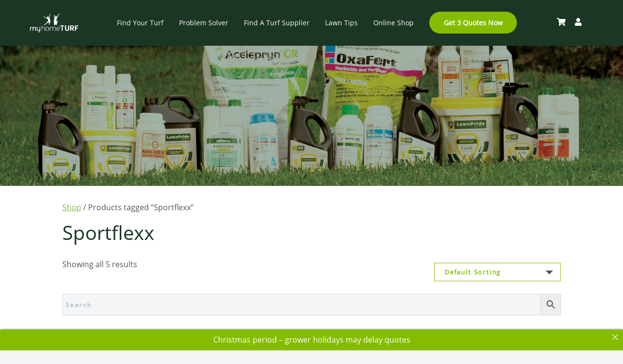

--- FILE ---
content_type: text/html; charset=UTF-8
request_url: https://www.myhometurf.com.au/product-tag/sportflexx/
body_size: 15120
content:
<!DOCTYPE html>
<html lang="en-AU" prefix="og: https://ogp.me/ns#">
<head>
	<meta charset="UTF-8">
	<!-- <meta name="viewport" content="width=device-width, initial-scale=1, shrink-to-fit=no, user-scalable=no">  -->
	<meta name="viewport" content="width=device-width, initial-scale=1.0, maximum-scale=1.0, user-scalable=no" />

			<meta name="facebook-domain-verification" content="gxbl2ybjybnnw0h4ter96xi8qegjn9" />
	
	
	<link rel="profile" href="http://gmpg.org/xfn/11">
	
<!-- Google Tag Manager for WordPress by gtm4wp.com -->
<script data-cfasync="false" data-pagespeed-no-defer>
	var gtm4wp_datalayer_name = "dataLayer";
	var dataLayer = dataLayer || [];
	const gtm4wp_use_sku_instead = 0;
	const gtm4wp_currency = 'AUD';
	const gtm4wp_product_per_impression = 25;
	const gtm4wp_clear_ecommerce = false;
	const gtm4wp_datalayer_max_timeout = 2000;
</script>
<!-- End Google Tag Manager for WordPress by gtm4wp.com -->
<!-- Search Engine Optimisation by Rank Math PRO - https://rankmath.com/ -->
<title>Sportflexx Archives - My Home Turf</title>
<meta name="robots" content="index, follow, max-snippet:-1, max-video-preview:-1, max-image-preview:large"/>
<link rel="canonical" href="https://www.myhometurf.com.au/product-tag/sportflexx/" />
<meta property="og:locale" content="en_US" />
<meta property="og:type" content="article" />
<meta property="og:title" content="Sportflexx Archives - My Home Turf" />
<meta property="og:url" content="https://www.myhometurf.com.au/product-tag/sportflexx/" />
<meta name="twitter:card" content="summary_large_image" />
<meta name="twitter:title" content="Sportflexx Archives - My Home Turf" />
<meta name="twitter:label1" content="Products" />
<meta name="twitter:data1" content="5" />
<script type="application/ld+json" class="rank-math-schema-pro">{"@context":"https://schema.org","@graph":[{"@type":"Organization","@id":"https://www.myhometurf.com.au/#organization","name":"My Home Turf"},{"@type":"WebSite","@id":"https://www.myhometurf.com.au/#website","url":"https://www.myhometurf.com.au","publisher":{"@id":"https://www.myhometurf.com.au/#organization"},"inLanguage":"en-AU"},{"@type":"CollectionPage","@id":"https://www.myhometurf.com.au/product-tag/sportflexx/#webpage","url":"https://www.myhometurf.com.au/product-tag/sportflexx/","name":"Sportflexx Archives - My Home Turf","isPartOf":{"@id":"https://www.myhometurf.com.au/#website"},"inLanguage":"en-AU"}]}</script>
<!-- /Rank Math WordPress SEO plugin -->

<link rel='dns-prefetch' href='//www.google.com' />
<link rel='dns-prefetch' href='//maps.googleapis.com' />
<link rel='dns-prefetch' href='//capi-automation.s3.us-east-2.amazonaws.com' />
<link rel="alternate" type="application/rss+xml" title="My Home Turf &raquo; Feed" href="https://www.myhometurf.com.au/feed/" />
<link rel="alternate" type="application/rss+xml" title="My Home Turf &raquo; Comments Feed" href="https://www.myhometurf.com.au/comments/feed/" />
<link rel="alternate" type="application/rss+xml" title="My Home Turf &raquo; Sportflexx Tag Feed" href="https://www.myhometurf.com.au/product-tag/sportflexx/feed/" />
<style id='wp-img-auto-sizes-contain-inline-css' type='text/css'>
img:is([sizes=auto i],[sizes^="auto," i]){contain-intrinsic-size:3000px 1500px}
/*# sourceURL=wp-img-auto-sizes-contain-inline-css */
</style>

<style id='wp-emoji-styles-inline-css' type='text/css'>

	img.wp-smiley, img.emoji {
		display: inline !important;
		border: none !important;
		box-shadow: none !important;
		height: 1em !important;
		width: 1em !important;
		margin: 0 0.07em !important;
		vertical-align: -0.1em !important;
		background: none !important;
		padding: 0 !important;
	}
/*# sourceURL=wp-emoji-styles-inline-css */
</style>
<link rel='stylesheet' id='wp-block-library-css' href='https://www.myhometurf.com.au/wp-includes/css/dist/block-library/style.min.css?ver=6.9' type='text/css' media='all' />
<link rel='stylesheet' id='wc-blocks-style-css' href='https://www.myhometurf.com.au/wp-content/plugins/woocommerce/assets/client/blocks/wc-blocks.css?ver=wc-10.4.3' type='text/css' media='all' />
<style id='global-styles-inline-css' type='text/css'>
:root{--wp--preset--aspect-ratio--square: 1;--wp--preset--aspect-ratio--4-3: 4/3;--wp--preset--aspect-ratio--3-4: 3/4;--wp--preset--aspect-ratio--3-2: 3/2;--wp--preset--aspect-ratio--2-3: 2/3;--wp--preset--aspect-ratio--16-9: 16/9;--wp--preset--aspect-ratio--9-16: 9/16;--wp--preset--color--black: #000000;--wp--preset--color--cyan-bluish-gray: #abb8c3;--wp--preset--color--white: #ffffff;--wp--preset--color--pale-pink: #f78da7;--wp--preset--color--vivid-red: #cf2e2e;--wp--preset--color--luminous-vivid-orange: #ff6900;--wp--preset--color--luminous-vivid-amber: #fcb900;--wp--preset--color--light-green-cyan: #7bdcb5;--wp--preset--color--vivid-green-cyan: #00d084;--wp--preset--color--pale-cyan-blue: #8ed1fc;--wp--preset--color--vivid-cyan-blue: #0693e3;--wp--preset--color--vivid-purple: #9b51e0;--wp--preset--gradient--vivid-cyan-blue-to-vivid-purple: linear-gradient(135deg,rgb(6,147,227) 0%,rgb(155,81,224) 100%);--wp--preset--gradient--light-green-cyan-to-vivid-green-cyan: linear-gradient(135deg,rgb(122,220,180) 0%,rgb(0,208,130) 100%);--wp--preset--gradient--luminous-vivid-amber-to-luminous-vivid-orange: linear-gradient(135deg,rgb(252,185,0) 0%,rgb(255,105,0) 100%);--wp--preset--gradient--luminous-vivid-orange-to-vivid-red: linear-gradient(135deg,rgb(255,105,0) 0%,rgb(207,46,46) 100%);--wp--preset--gradient--very-light-gray-to-cyan-bluish-gray: linear-gradient(135deg,rgb(238,238,238) 0%,rgb(169,184,195) 100%);--wp--preset--gradient--cool-to-warm-spectrum: linear-gradient(135deg,rgb(74,234,220) 0%,rgb(151,120,209) 20%,rgb(207,42,186) 40%,rgb(238,44,130) 60%,rgb(251,105,98) 80%,rgb(254,248,76) 100%);--wp--preset--gradient--blush-light-purple: linear-gradient(135deg,rgb(255,206,236) 0%,rgb(152,150,240) 100%);--wp--preset--gradient--blush-bordeaux: linear-gradient(135deg,rgb(254,205,165) 0%,rgb(254,45,45) 50%,rgb(107,0,62) 100%);--wp--preset--gradient--luminous-dusk: linear-gradient(135deg,rgb(255,203,112) 0%,rgb(199,81,192) 50%,rgb(65,88,208) 100%);--wp--preset--gradient--pale-ocean: linear-gradient(135deg,rgb(255,245,203) 0%,rgb(182,227,212) 50%,rgb(51,167,181) 100%);--wp--preset--gradient--electric-grass: linear-gradient(135deg,rgb(202,248,128) 0%,rgb(113,206,126) 100%);--wp--preset--gradient--midnight: linear-gradient(135deg,rgb(2,3,129) 0%,rgb(40,116,252) 100%);--wp--preset--font-size--small: 13px;--wp--preset--font-size--medium: 20px;--wp--preset--font-size--large: 36px;--wp--preset--font-size--x-large: 42px;--wp--preset--spacing--20: 0.44rem;--wp--preset--spacing--30: 0.67rem;--wp--preset--spacing--40: 1rem;--wp--preset--spacing--50: 1.5rem;--wp--preset--spacing--60: 2.25rem;--wp--preset--spacing--70: 3.38rem;--wp--preset--spacing--80: 5.06rem;--wp--preset--shadow--natural: 6px 6px 9px rgba(0, 0, 0, 0.2);--wp--preset--shadow--deep: 12px 12px 50px rgba(0, 0, 0, 0.4);--wp--preset--shadow--sharp: 6px 6px 0px rgba(0, 0, 0, 0.2);--wp--preset--shadow--outlined: 6px 6px 0px -3px rgb(255, 255, 255), 6px 6px rgb(0, 0, 0);--wp--preset--shadow--crisp: 6px 6px 0px rgb(0, 0, 0);}:where(.is-layout-flex){gap: 0.5em;}:where(.is-layout-grid){gap: 0.5em;}body .is-layout-flex{display: flex;}.is-layout-flex{flex-wrap: wrap;align-items: center;}.is-layout-flex > :is(*, div){margin: 0;}body .is-layout-grid{display: grid;}.is-layout-grid > :is(*, div){margin: 0;}:where(.wp-block-columns.is-layout-flex){gap: 2em;}:where(.wp-block-columns.is-layout-grid){gap: 2em;}:where(.wp-block-post-template.is-layout-flex){gap: 1.25em;}:where(.wp-block-post-template.is-layout-grid){gap: 1.25em;}.has-black-color{color: var(--wp--preset--color--black) !important;}.has-cyan-bluish-gray-color{color: var(--wp--preset--color--cyan-bluish-gray) !important;}.has-white-color{color: var(--wp--preset--color--white) !important;}.has-pale-pink-color{color: var(--wp--preset--color--pale-pink) !important;}.has-vivid-red-color{color: var(--wp--preset--color--vivid-red) !important;}.has-luminous-vivid-orange-color{color: var(--wp--preset--color--luminous-vivid-orange) !important;}.has-luminous-vivid-amber-color{color: var(--wp--preset--color--luminous-vivid-amber) !important;}.has-light-green-cyan-color{color: var(--wp--preset--color--light-green-cyan) !important;}.has-vivid-green-cyan-color{color: var(--wp--preset--color--vivid-green-cyan) !important;}.has-pale-cyan-blue-color{color: var(--wp--preset--color--pale-cyan-blue) !important;}.has-vivid-cyan-blue-color{color: var(--wp--preset--color--vivid-cyan-blue) !important;}.has-vivid-purple-color{color: var(--wp--preset--color--vivid-purple) !important;}.has-black-background-color{background-color: var(--wp--preset--color--black) !important;}.has-cyan-bluish-gray-background-color{background-color: var(--wp--preset--color--cyan-bluish-gray) !important;}.has-white-background-color{background-color: var(--wp--preset--color--white) !important;}.has-pale-pink-background-color{background-color: var(--wp--preset--color--pale-pink) !important;}.has-vivid-red-background-color{background-color: var(--wp--preset--color--vivid-red) !important;}.has-luminous-vivid-orange-background-color{background-color: var(--wp--preset--color--luminous-vivid-orange) !important;}.has-luminous-vivid-amber-background-color{background-color: var(--wp--preset--color--luminous-vivid-amber) !important;}.has-light-green-cyan-background-color{background-color: var(--wp--preset--color--light-green-cyan) !important;}.has-vivid-green-cyan-background-color{background-color: var(--wp--preset--color--vivid-green-cyan) !important;}.has-pale-cyan-blue-background-color{background-color: var(--wp--preset--color--pale-cyan-blue) !important;}.has-vivid-cyan-blue-background-color{background-color: var(--wp--preset--color--vivid-cyan-blue) !important;}.has-vivid-purple-background-color{background-color: var(--wp--preset--color--vivid-purple) !important;}.has-black-border-color{border-color: var(--wp--preset--color--black) !important;}.has-cyan-bluish-gray-border-color{border-color: var(--wp--preset--color--cyan-bluish-gray) !important;}.has-white-border-color{border-color: var(--wp--preset--color--white) !important;}.has-pale-pink-border-color{border-color: var(--wp--preset--color--pale-pink) !important;}.has-vivid-red-border-color{border-color: var(--wp--preset--color--vivid-red) !important;}.has-luminous-vivid-orange-border-color{border-color: var(--wp--preset--color--luminous-vivid-orange) !important;}.has-luminous-vivid-amber-border-color{border-color: var(--wp--preset--color--luminous-vivid-amber) !important;}.has-light-green-cyan-border-color{border-color: var(--wp--preset--color--light-green-cyan) !important;}.has-vivid-green-cyan-border-color{border-color: var(--wp--preset--color--vivid-green-cyan) !important;}.has-pale-cyan-blue-border-color{border-color: var(--wp--preset--color--pale-cyan-blue) !important;}.has-vivid-cyan-blue-border-color{border-color: var(--wp--preset--color--vivid-cyan-blue) !important;}.has-vivid-purple-border-color{border-color: var(--wp--preset--color--vivid-purple) !important;}.has-vivid-cyan-blue-to-vivid-purple-gradient-background{background: var(--wp--preset--gradient--vivid-cyan-blue-to-vivid-purple) !important;}.has-light-green-cyan-to-vivid-green-cyan-gradient-background{background: var(--wp--preset--gradient--light-green-cyan-to-vivid-green-cyan) !important;}.has-luminous-vivid-amber-to-luminous-vivid-orange-gradient-background{background: var(--wp--preset--gradient--luminous-vivid-amber-to-luminous-vivid-orange) !important;}.has-luminous-vivid-orange-to-vivid-red-gradient-background{background: var(--wp--preset--gradient--luminous-vivid-orange-to-vivid-red) !important;}.has-very-light-gray-to-cyan-bluish-gray-gradient-background{background: var(--wp--preset--gradient--very-light-gray-to-cyan-bluish-gray) !important;}.has-cool-to-warm-spectrum-gradient-background{background: var(--wp--preset--gradient--cool-to-warm-spectrum) !important;}.has-blush-light-purple-gradient-background{background: var(--wp--preset--gradient--blush-light-purple) !important;}.has-blush-bordeaux-gradient-background{background: var(--wp--preset--gradient--blush-bordeaux) !important;}.has-luminous-dusk-gradient-background{background: var(--wp--preset--gradient--luminous-dusk) !important;}.has-pale-ocean-gradient-background{background: var(--wp--preset--gradient--pale-ocean) !important;}.has-electric-grass-gradient-background{background: var(--wp--preset--gradient--electric-grass) !important;}.has-midnight-gradient-background{background: var(--wp--preset--gradient--midnight) !important;}.has-small-font-size{font-size: var(--wp--preset--font-size--small) !important;}.has-medium-font-size{font-size: var(--wp--preset--font-size--medium) !important;}.has-large-font-size{font-size: var(--wp--preset--font-size--large) !important;}.has-x-large-font-size{font-size: var(--wp--preset--font-size--x-large) !important;}
/*# sourceURL=global-styles-inline-css */
</style>

<style id='classic-theme-styles-inline-css' type='text/css'>
/*! This file is auto-generated */
.wp-block-button__link{color:#fff;background-color:#32373c;border-radius:9999px;box-shadow:none;text-decoration:none;padding:calc(.667em + 2px) calc(1.333em + 2px);font-size:1.125em}.wp-block-file__button{background:#32373c;color:#fff;text-decoration:none}
/*# sourceURL=/wp-includes/css/classic-themes.min.css */
</style>
<link rel='stylesheet' id='announcer-css-css' href='https://www.myhometurf.com.au/wp-content/plugins/announcer/public/css/style.css?ver=6.2' type='text/css' media='all' />
<link rel='stylesheet' id='woocommerce-layout-css' href='https://www.myhometurf.com.au/wp-content/plugins/woocommerce/assets/css/woocommerce-layout.css?ver=10.4.3' type='text/css' media='all' />
<link rel='stylesheet' id='woocommerce-smallscreen-css' href='https://www.myhometurf.com.au/wp-content/plugins/woocommerce/assets/css/woocommerce-smallscreen.css?ver=10.4.3' type='text/css' media='only screen and (max-width: 768px)' />
<link rel='stylesheet' id='woocommerce-general-css' href='https://www.myhometurf.com.au/wp-content/plugins/woocommerce/assets/css/woocommerce.css?ver=10.4.3' type='text/css' media='all' />
<style id='woocommerce-inline-inline-css' type='text/css'>
.woocommerce form .form-row .required { visibility: visible; }
/*# sourceURL=woocommerce-inline-inline-css */
</style>
<link rel='stylesheet' id='aws-style-css' href='https://www.myhometurf.com.au/wp-content/plugins/advanced-woo-search/assets/css/common.min.css?ver=3.50' type='text/css' media='all' />
<link rel='stylesheet' id='myhometurf-styles-css' href='https://www.myhometurf.com.au/wp-content/themes/myhometurf/css/theme.min.css?ver=1765351229' type='text/css' media='all' />
<link rel='stylesheet' id='myhometurf-override-styles-css' href='https://www.myhometurf.com.au/wp-content/themes/myhometurf/css/override.css?ver=1764135928' type='text/css' media='all' />
<link rel='stylesheet' id='heateor_sss_frontend_css-css' href='https://www.myhometurf.com.au/wp-content/plugins/sassy-social-share/public/css/sassy-social-share-public.css?ver=3.3.79' type='text/css' media='all' />
<style id='heateor_sss_frontend_css-inline-css' type='text/css'>
.heateor_sss_button_instagram span.heateor_sss_svg,a.heateor_sss_instagram span.heateor_sss_svg{background:radial-gradient(circle at 30% 107%,#fdf497 0,#fdf497 5%,#fd5949 45%,#d6249f 60%,#285aeb 90%)}.heateor_sss_horizontal_sharing .heateor_sss_svg,.heateor_sss_standard_follow_icons_container .heateor_sss_svg{color:#fff;border-width:0px;border-style:solid;border-color:transparent}.heateor_sss_horizontal_sharing .heateorSssTCBackground{color:#666}.heateor_sss_horizontal_sharing span.heateor_sss_svg:hover,.heateor_sss_standard_follow_icons_container span.heateor_sss_svg:hover{border-color:transparent;}.heateor_sss_vertical_sharing span.heateor_sss_svg,.heateor_sss_floating_follow_icons_container span.heateor_sss_svg{color:#fff;border-width:0px;border-style:solid;border-color:transparent;}.heateor_sss_vertical_sharing .heateorSssTCBackground{color:#666;}.heateor_sss_vertical_sharing span.heateor_sss_svg:hover,.heateor_sss_floating_follow_icons_container span.heateor_sss_svg:hover{border-color:transparent;}@media screen and (max-width:783px) {.heateor_sss_vertical_sharing{display:none!important}}
/*# sourceURL=heateor_sss_frontend_css-inline-css */
</style>
<link rel='stylesheet' id='wqpmb-style-css' href='https://www.myhometurf.com.au/wp-content/plugins/wc-quantity-plus-minus-button/assets/css/style.css?ver=1.0.0' type='text/css' media='all' />
<script type="text/javascript" src="https://www.myhometurf.com.au/wp-includes/js/jquery/jquery.min.js?ver=3.7.1" id="jquery-core-js"></script>
<script type="text/javascript" src="https://www.myhometurf.com.au/wp-includes/js/jquery/jquery-migrate.min.js?ver=3.4.1" id="jquery-migrate-js"></script>
<script type="text/javascript" src="https://www.myhometurf.com.au/wp-content/plugins/recaptcha-woo/js/rcfwc.js?ver=1.0" id="rcfwc-js-js" defer="defer" data-wp-strategy="defer"></script>
<script type="text/javascript" src="https://www.google.com/recaptcha/api.js?hl=en_AU" id="recaptcha-js" defer="defer" data-wp-strategy="defer"></script>
<script type="text/javascript" src="https://www.myhometurf.com.au/wp-content/plugins/woocommerce/assets/js/jquery-blockui/jquery.blockUI.min.js?ver=2.7.0-wc.10.4.3" id="wc-jquery-blockui-js" defer="defer" data-wp-strategy="defer"></script>
<script type="text/javascript" src="https://www.myhometurf.com.au/wp-content/plugins/woocommerce/assets/js/js-cookie/js.cookie.min.js?ver=2.1.4-wc.10.4.3" id="wc-js-cookie-js" defer="defer" data-wp-strategy="defer"></script>
<script type="text/javascript" id="woocommerce-js-extra">
/* <![CDATA[ */
var woocommerce_params = {"ajax_url":"/wp-admin/admin-ajax.php","wc_ajax_url":"/?wc-ajax=%%endpoint%%","i18n_password_show":"Show password","i18n_password_hide":"Hide password"};
//# sourceURL=woocommerce-js-extra
/* ]]> */
</script>
<script type="text/javascript" src="https://www.myhometurf.com.au/wp-content/plugins/woocommerce/assets/js/frontend/woocommerce.min.js?ver=10.4.3" id="woocommerce-js" defer="defer" data-wp-strategy="defer"></script>
<script>
window.wc_ga_pro = {};

window.wc_ga_pro.ajax_url = 'https://www.myhometurf.com.au/wp-admin/admin-ajax.php';

window.wc_ga_pro.available_gateways = {"stripe":"Credit \/ Debit Card"};

// interpolate json by replacing placeholders with variables
window.wc_ga_pro.interpolate_json = function( object, variables ) {

	if ( ! variables ) {
		return object;
	}

	var j = JSON.stringify( object );

	for ( var k in variables ) {
		j = j.split( '{$' + k + '}' ).join( variables[ k ] );
	}

	return JSON.parse( j );
};

// return the title for a payment gateway
window.wc_ga_pro.get_payment_method_title = function( payment_method ) {
	return window.wc_ga_pro.available_gateways[ payment_method ] || payment_method;
};

// check if an email is valid
window.wc_ga_pro.is_valid_email = function( email ) {
  return /[^\s@]+@[^\s@]+\.[^\s@]+/.test( email );
};

</script>
<!-- Start WooCommerce Google Analytics Pro -->
		<script>
	(function(i,s,o,g,r,a,m){i['GoogleAnalyticsObject']=r;i[r]=i[r]||function(){
	(i[r].q=i[r].q||[]).push(arguments)},i[r].l=1*new Date();a=s.createElement(o),
	m=s.getElementsByTagName(o)[0];a.async=1;a.src=g;m.parentNode.insertBefore(a,m)
	})(window,document,'script','https://www.google-analytics.com/analytics.js','ga');
		ga( 'create', 'UA-122101000-3', {"cookieDomain":"auto"} );
	ga( 'set', 'forceSSL', true );
	ga( 'require', 'ec' );

	
	(function() {

		// trigger an event the old-fashioned way to avoid a jQuery dependency and still support IE
		var event = document.createEvent( 'Event' );

		event.initEvent( 'wc_google_analytics_pro_loaded', true, true );

		document.dispatchEvent( event );
	})();
</script>
		<!-- end WooCommerce Google Analytics Pro -->
		<link rel="https://api.w.org/" href="https://www.myhometurf.com.au/wp-json/" /><link rel="alternate" title="JSON" type="application/json" href="https://www.myhometurf.com.au/wp-json/wp/v2/product_tag/36131" /><link rel="EditURI" type="application/rsd+xml" title="RSD" href="https://www.myhometurf.com.au/xmlrpc.php?rsd" />
<meta name="generator" content="WordPress 6.9" />
        <script type="text/javascript" src="//dynamic.criteo.com/js/ld/ld.js?a=94169" async="true"></script>
            <script type="text/javascript">
                var deviceType = /iPad/.test(navigator.userAgent) ? "t" : /Mobile|iP(hone|od)|Android|BlackBerry|IEMobile|Silk/.test(navigator.userAgent) ? "m" : "d";
                window.criteo_q = window.criteo_q || [];
                window.criteo_q.push(  {"event":"setAccount","account":94169},
                  {"event":"setSiteType","type":deviceType,"ecpplugin":"woocommerce-mc"},
                  {"event":"setEmail","email":"","hash_method":"sha256"},
                  {"event":"setZipcode","zipcode":""},
                  {"event":"viewPage"} );
            </script>
            
<style type='text/css' id='wqpmb_internal_css'>.qib-button-wrapper button.qib-button,.qib-button-wrapper .quantity input.input-text.qty.text{
background-color: #84bd00;
border-color: #84bd00;
color: #ffffff;
border-radius: 20px;
}</style>
<!-- Google Tag Manager for WordPress by gtm4wp.com -->
<!-- GTM Container placement set to off -->
<script data-cfasync="false" data-pagespeed-no-defer>
	var dataLayer_content = {"pagePostType":"product","pagePostType2":"tax-product","pageCategory":[]};
	dataLayer.push( dataLayer_content );
</script>
<script data-cfasync="false" data-pagespeed-no-defer>
	console.warn && console.warn("[GTM4WP] Google Tag Manager container code placement set to OFF !!!");
	console.warn && console.warn("[GTM4WP] Data layer codes are active but GTM container must be loaded using custom coding !!!");
</script>
<!-- End Google Tag Manager for WordPress by gtm4wp.com --><meta name="mobile-web-app-capable" content="yes">
<meta name="apple-mobile-web-app-capable" content="yes">
<meta name="apple-mobile-web-app-title" content="My Home Turf - Lawn &amp; advice for lovers of outdoor living">
	<noscript><style>.woocommerce-product-gallery{ opacity: 1 !important; }</style></noscript>
				<script  type="text/javascript">
				!function(f,b,e,v,n,t,s){if(f.fbq)return;n=f.fbq=function(){n.callMethod?
					n.callMethod.apply(n,arguments):n.queue.push(arguments)};if(!f._fbq)f._fbq=n;
					n.push=n;n.loaded=!0;n.version='2.0';n.queue=[];t=b.createElement(e);t.async=!0;
					t.src=v;s=b.getElementsByTagName(e)[0];s.parentNode.insertBefore(t,s)}(window,
					document,'script','https://connect.facebook.net/en_US/fbevents.js');
			</script>
			<!-- WooCommerce Facebook Integration Begin -->
			<script  type="text/javascript">

				fbq('init', '184279475787366', {}, {
    "agent": "woocommerce_0-10.4.3-3.5.15"
});

				document.addEventListener( 'DOMContentLoaded', function() {
					// Insert placeholder for events injected when a product is added to the cart through AJAX.
					document.body.insertAdjacentHTML( 'beforeend', '<div class=\"wc-facebook-pixel-event-placeholder\"></div>' );
				}, false );

			</script>
			<!-- WooCommerce Facebook Integration End -->
			<link rel="icon" href="https://www.myhometurf.com.au/wp-content/uploads/2021/05/cropped-android-chrome-512x512-1-32x32.png" sizes="32x32" />
<link rel="icon" href="https://www.myhometurf.com.au/wp-content/uploads/2021/05/cropped-android-chrome-512x512-1-192x192.png" sizes="192x192" />
<link rel="apple-touch-icon" href="https://www.myhometurf.com.au/wp-content/uploads/2021/05/cropped-android-chrome-512x512-1-180x180.png" />
<meta name="msapplication-TileImage" content="https://www.myhometurf.com.au/wp-content/uploads/2021/05/cropped-android-chrome-512x512-1-270x270.png" />
		<style type="text/css" id="wp-custom-css">
			/* Disable the My Home Turf logo link ONLY on Kentucky Turf Nursery shop pages */
body[class*="kentucky-turf-nursery"] a[rel="home"] {
    pointer-events: none;
    cursor: default;
}
		</style>
			<style>
		@font-face {
			font-family: 'Open Sans';
			font-style: normal;
			font-weight: 400;
			font-display: swap;
			src: local('Open Sans Regular'), local('OpenSans-Regular'), url(https://fonts.gstatic.com/s/opensans/v16/mem8YaGs126MiZpBA-UFVZ0b.woff2) format('woff2');
			unicode-range: U+0000-00FF, U+0131, U+0152-0153, U+02BB-02BC, U+02C6, U+02DA, U+02DC, U+2000-206F, U+2074, U+20AC, U+2122, U+2191, U+2193, U+2212, U+2215, U+FEFF, U+FFFD;
		}
	</style>
	

	<script type="text/javascript">
		var postcode_results = [];
		var addthis_config = addthis_config || {};
		addthis_config.ui_email_from = 'admin@turfbreed.com.au';
	</script>

			
		<!-- Google Tag Manager -->
		<script>
			(function(w, d, s, l, i) {
				w[l] = w[l] || [];
				w[l].push({
					'gtm.start': new Date().getTime(),
					event: 'gtm.js'
				});
				var f = d.getElementsByTagName(s)[0],
					j = d.createElement(s),
					dl = l != 'dataLayer' ? '&l=' + l : '';
				j.async = true;
				j.src =
					'https://www.googletagmanager.com/gtm.js?id=' + i + dl;
				f.parentNode.insertBefore(j, f);
			})(window, document, 'script', 'dataLayer', 'GTM-KLGMSDW');
		</script>
		<!-- End Google Tag Manager -->
		
<link rel='stylesheet' id='wc-stripe-blocks-checkout-style-css' href='https://www.myhometurf.com.au/wp-content/plugins/woocommerce-gateway-stripe/build/upe-blocks.css?ver=1e1661bb3db973deba05' type='text/css' media='all' />
</head>

<body class="archive tax-product_tag term-sportflexx term-36131 wp-custom-logo wp-theme-myhometurf theme-myhometurf woocommerce woocommerce-page woocommerce-no-js group-blog hfeed">

			<!-- Google Tag Manager (noscript) -->
		<noscript><iframe src="https://www.googletagmanager.com/ns.html?id=GTM-KLGMSDW" height="0" width="0" style="display:none;visibility:hidden"></iframe></noscript>
		<!-- End Google Tag Manager (noscript) -->
	
	<div class="logo-print print-only">
		<img src="https://www.myhometurf.com.au/wp-content/themes/myhometurf/img/logo_print.gif" alt="">
	</div>

	

	<div class="nav with-banner">
		<div class="wrapper">

			<a rel="home" href="https://www.myhometurf.com.au/" title="My Home Turf" itemprop="url">
				<div class="logo"></div>
			</a>

			<button class="hamburger" id="hamburger-1">
				<span class="line"></span>
				<span class="line"></span>
				<span class="line"></span>
			</button>

			<div class="navigation">
				<!-- The WordPress Menu goes here -->
				<ul id="main-menu" class="menu"><li id="menu-item-844" class="mht-general-store-item ux-menu-find-yout-turf menu-item menu-item-type-post_type menu-item-object-page menu-item-844"><a href="https://www.myhometurf.com.au/find-your-turf/">Find Your Turf</a></li>
<li id="menu-item-58230" class="redirect-btn menu-item menu-item-type-custom menu-item-object-custom menu-item-58230"><a href="https://problemsolver.myhometurf.com.au/">Problem Solver</a></li>
<li id="menu-item-847" class="mht-general-store-item ux-menu-find-turf-suppier menu-item menu-item-type-post_type menu-item-object-page menu-item-847"><a href="https://www.myhometurf.com.au/find-a-turf-supplier/">Find A Turf Supplier</a></li>
<li id="menu-item-846" class="menu-item menu-item-type-post_type menu-item-object-page menu-item-846"><a href="https://www.myhometurf.com.au/lawn-tips/">Lawn Tips</a></li>
<li id="menu-item-19259" class="menu-item menu-item-type-post_type menu-item-object-page menu-item-19259"><a href="https://www.myhometurf.com.au/shop/">Online Shop</a></li>
<li id="menu-item-848" class="mht-general-store-item menu-item menu-item-type-post_type menu-item-object-page menu-item-848"><a href="https://www.myhometurf.com.au/about-us/">About Us</a></li>
<li id="menu-item-849" class="navigation-btn get_quotes_now_header mht-general-store-item ux-get-three-quotes menu-item menu-item-type-post_type menu-item-object-page menu-item-849"><a href="https://www.myhometurf.com.au/get-quotes-now/">Get 3 Quotes Now</a></li>
<li id="menu-item-15402" class="woocommerce-item menu-item menu-item-type-post_type menu-item-object-page menu-item-15402"><a href="https://www.myhometurf.com.au/cart/">Cart</a></li>
<li id="menu-item-15403" class="woocommerce-item menu-item menu-item-type-post_type menu-item-object-page menu-item-15403"><a href="https://www.myhometurf.com.au/my-account/">My account</a></li>
</ul>			</div>

			<div class="woocommerce-icons">
				<a class='cart-link' href="https://www.myhometurf.com.au/cart/"><i class="fas fa-shopping-cart"></i></a>
				<a href="https://www.myhometurf.com.au/my-account/"><i class="fas fa-user"></i></a>
			</div>
		</div>
	</div>

	<!-- MODAL -->


	<div style="display:none;">
		<div class="" id="modal-colorbox">
			<div class="modal-colorbox-content">
				<h3>Heading</h3>
				<div class="text-wrapper">
					<p></p>
					<div class="modal-colorbox-close-div">
						<button class="modal-colorbox-close">
							<span class="line"></span>
							<span class="line"></span>
							<span class="line"></span>
						</button>
					</div>
				</div>
			</div>
		</div>
		<div class="" id="modal-turf">
			<div class="modal-colorbox-content">
				<div class="box-content">


				</div>
				<div class="modal-colorbox-close-div">
					<button class="modal-colorbox-close">
						<span class="line"></span>
						<span class="line"></span>
						<span class="line"></span>
					</button>
				</div>

			</div>
		</div>
	</div>
	<!-- END MODAL -->
<div class="top-padding"></div>

	<div class="shop-banner" style="background-image: url('https://www.myhometurf.com.au/wp-content/uploads/2021/09/MHT-Banner-Image-1920-x-525-Multiply-b.jpg')">
			</div>

<div class="panel article" id="woocommerce-wrapper"><div class="contain" id="content" tabindex="-1"><div class="row"><main class="site-main" id="main"><nav class="woocommerce-breadcrumb" aria-label="Breadcrumb"><a href="/shop/">Shop</a>&nbsp;&#47;&nbsp;Products tagged &ldquo;Sportflexx&rdquo;</nav>
<header class="woocommerce-products-header">
					<h1 class="woocommerce-products-header__title page-title">Sportflexx</h1>
	
	</header>


<div class="woocommerce-notices-wrapper"></div><p class="woocommerce-result-count" role="alert" aria-relevant="all" >
	Showing all 5 results</p>
<form class="woocommerce-ordering" method="get">
		<select
		name="orderby"
		class="orderby"
					aria-label="Shop order"
			>
					<option value="menu_order"  selected='selected'>Default sorting</option>
					<option value="popularity" >Sort by popularity</option>
					<option value="date" >Sort by latest</option>
					<option value="price" >Sort by price: low to high</option>
					<option value="price-desc" >Sort by price: high to low</option>
			</select>
	<input type="hidden" name="paged" value="1" />
	</form>
<div class="aws-container" data-url="/?wc-ajax=aws_action" data-siteurl="https://www.myhometurf.com.au" data-lang="" data-show-loader="true" data-show-more="true" data-show-page="true" data-ajax-search="true" data-show-clear="true" data-mobile-screen="false" data-use-analytics="false" data-min-chars="2" data-buttons-order="2" data-timeout="300" data-is-mobile="false" data-page-id="36131" data-tax="product_tag" data-store="" ><form class="aws-search-form" action="https://www.myhometurf.com.au/" method="get" role="search" ><div class="aws-wrapper"><input type="hidden" name="data-store" value=""><label class="aws-search-label" for="69779e2772752">Search</label><input type="search" name="s" id="69779e2772752" value="" class="aws-search-field" placeholder="Search" autocomplete="off" /><input type="hidden" name="post_type" value="product"><input type="hidden" name="type_aws" value="true"><div class="aws-search-clear"><span>×</span></div><div class="aws-loader"></div></div><div class="aws-search-btn aws-form-btn"><span class="aws-search-btn_icon"><svg focusable="false" xmlns="http://www.w3.org/2000/svg" viewBox="0 0 24 24" width="24px"><path d="M15.5 14h-.79l-.28-.27C15.41 12.59 16 11.11 16 9.5 16 5.91 13.09 3 9.5 3S3 5.91 3 9.5 5.91 16 9.5 16c1.61 0 3.09-.59 4.23-1.57l.27.28v.79l5 4.99L20.49 19l-4.99-5zm-6 0C7.01 14 5 11.99 5 9.5S7.01 5 9.5 5 14 7.01 14 9.5 11.99 14 9.5 14z"></path></svg></span></div></form></div><ul class="products columns-4">
<li class="product type-product post-58494 status-publish first instock product_cat-all product_cat-all-products product_cat-autumn product_cat-best-sellers product_cat-buffalo-collection product_cat-cool-season-grass-varieties-collection product_cat-fertilisers product_cat-lawn-products product_cat-lawnpride product_cat-winter product_tag-all product_tag-autumn product_tag-buffalo-program product_tag-cool-season-grass-variety-program product_tag-fertilisers product_tag-lawnpride product_tag-sportflexx product_tag-turfmaxx product_tag-winter has-post-thumbnail taxable shipping-taxable purchasable product-type-simple">
	<a href="/product/lawnpride-turfmaxx-19-1-16-10kg-2/" class="woocommerce-LoopProduct-link woocommerce-loop-product__link"><div class="product-image-wrapper imgScale"><img width="300" height="300" src="https://www.myhometurf.com.au/wp-content/uploads/2019/01/Turfmaxx-1-300x300.jpg" class="attachment-woocommerce_thumbnail size-woocommerce_thumbnail" alt="LawnPride Turfmaxx 19-1-16 – 10kg" decoding="async" fetchpriority="high" srcset="https://www.myhometurf.com.au/wp-content/uploads/2019/01/Turfmaxx-1-300x300.jpg 300w, https://www.myhometurf.com.au/wp-content/uploads/2019/01/Turfmaxx-1-150x150.jpg 150w, https://www.myhometurf.com.au/wp-content/uploads/2019/01/Turfmaxx-1-100x100.jpg 100w" sizes="(max-width: 300px) 100vw, 300px" /></div><h2 class="woocommerce-loop-product__title">LawnPride Turfmaxx 19-1-16 – 10kg</h2><h3 class="vendor">Lawnpride</h3>
	<span class="price"><span class="woocommerce-Price-amount amount"><bdi><span class="woocommerce-Price-currencySymbol">&#36;</span>52.13</bdi></span></span>
</a><a href="/product-tag/sportflexx/?add-to-cart=58494" data-quantity="1" class="cta-base cta-secondary on-white product_type_simple add_to_cart_button" data-product_id="58494" data-product_sku="1LPTMAX10" aria-label="Add to cart: &ldquo;LawnPride Turfmaxx 19-1-16 – 10kg&rdquo;" rel="nofollow">Add to cart</a>
<span class="gtm4wp_productdata" style="display:none; visibility:hidden;" data-gtm4wp_product_data="{&quot;internal_id&quot;:58494,&quot;item_id&quot;:58494,&quot;item_name&quot;:&quot;LawnPride Turfmaxx 19-1-16 \u2013 10kg&quot;,&quot;sku&quot;:&quot;1LPTMAX10&quot;,&quot;price&quot;:52.13,&quot;stocklevel&quot;:null,&quot;stockstatus&quot;:&quot;instock&quot;,&quot;google_business_vertical&quot;:&quot;retail&quot;,&quot;item_category&quot;:&quot;Cool Season Grass Varieties Collection&quot;,&quot;id&quot;:58494,&quot;productlink&quot;:&quot;https:\/\/www.myhometurf.com.au\/product\/lawnpride-turfmaxx-19-1-16-10kg-2\/&quot;,&quot;item_list_name&quot;:&quot;General Product List&quot;,&quot;index&quot;:1,&quot;product_type&quot;:&quot;simple&quot;,&quot;item_brand&quot;:&quot;&quot;}"></span></li>
<li class="product type-product post-58491 status-publish instock product_cat-all product_cat-all-products product_cat-autumn product_cat-best-sellers product_cat-buffalo-collection product_cat-cool-season-grass-varieties-collection product_cat-fertilisers product_cat-lawn-products product_cat-lawnpride product_cat-winter product_tag-all product_tag-autumn product_tag-buffalo-program product_tag-cool-season-grass-variety-program product_tag-fertilisers product_tag-lawnpride product_tag-sportflexx product_tag-turfmaxx product_tag-winter has-post-thumbnail taxable shipping-taxable purchasable product-type-simple">
	<a href="/product/lawnpride-turfmaxx-19-1-16-20kg-2/" class="woocommerce-LoopProduct-link woocommerce-loop-product__link"><div class="product-image-wrapper imgScale"><img width="300" height="300" src="https://www.myhometurf.com.au/wp-content/uploads/2019/01/Turfmaxx-1-300x300.jpg" class="attachment-woocommerce_thumbnail size-woocommerce_thumbnail" alt="LawnPride Turfmaxx 19-1-16 – 20kg" decoding="async" srcset="https://www.myhometurf.com.au/wp-content/uploads/2019/01/Turfmaxx-1-300x300.jpg 300w, https://www.myhometurf.com.au/wp-content/uploads/2019/01/Turfmaxx-1-150x150.jpg 150w, https://www.myhometurf.com.au/wp-content/uploads/2019/01/Turfmaxx-1-100x100.jpg 100w" sizes="(max-width: 300px) 100vw, 300px" /></div><h2 class="woocommerce-loop-product__title">LawnPride Turfmaxx 19-1-16 – 20kg</h2><h3 class="vendor">Lawnpride</h3>
	<span class="price"><span class="woocommerce-Price-amount amount"><bdi><span class="woocommerce-Price-currencySymbol">&#36;</span>86.87</bdi></span></span>
</a><a href="/product-tag/sportflexx/?add-to-cart=58491" data-quantity="1" class="cta-base cta-secondary on-white product_type_simple add_to_cart_button" data-product_id="58491" data-product_sku="1LPTMAX20" aria-label="Add to cart: &ldquo;LawnPride Turfmaxx 19-1-16 – 20kg&rdquo;" rel="nofollow">Add to cart</a>
<span class="gtm4wp_productdata" style="display:none; visibility:hidden;" data-gtm4wp_product_data="{&quot;internal_id&quot;:58491,&quot;item_id&quot;:58491,&quot;item_name&quot;:&quot;LawnPride Turfmaxx 19-1-16 \u2013 20kg&quot;,&quot;sku&quot;:&quot;1LPTMAX20&quot;,&quot;price&quot;:86.87,&quot;stocklevel&quot;:null,&quot;stockstatus&quot;:&quot;instock&quot;,&quot;google_business_vertical&quot;:&quot;retail&quot;,&quot;item_category&quot;:&quot;Cool Season Grass Varieties Collection&quot;,&quot;id&quot;:58491,&quot;productlink&quot;:&quot;https:\/\/www.myhometurf.com.au\/product\/lawnpride-turfmaxx-19-1-16-20kg-2\/&quot;,&quot;item_list_name&quot;:&quot;General Product List&quot;,&quot;index&quot;:2,&quot;product_type&quot;:&quot;simple&quot;,&quot;item_brand&quot;:&quot;&quot;}"></span></li>
<li class="product type-product post-58495 status-publish instock product_cat-all product_cat-all-products product_cat-autumn product_cat-best-sellers product_cat-buffalo-collection product_cat-cool-season-grass-varieties-collection product_cat-fertilisers product_cat-lawn-products product_cat-lawnpride product_cat-winter product_tag-all product_tag-autumn product_tag-buffalo-program product_tag-cool-season-grass-variety-program product_tag-fertilisers product_tag-lawnpride product_tag-sportflexx product_tag-turfmaxx product_tag-winter has-post-thumbnail taxable shipping-taxable purchasable product-type-simple">
	<a href="/product/lawnpride-turfmaxx-19-1-16-4kg/" class="woocommerce-LoopProduct-link woocommerce-loop-product__link"><div class="product-image-wrapper imgScale"><img width="300" height="300" src="https://www.myhometurf.com.au/wp-content/uploads/2019/01/Turfmaxx-1-300x300.jpg" class="attachment-woocommerce_thumbnail size-woocommerce_thumbnail" alt="LawnPride Turfmaxx 19-1-16 – 4kg" decoding="async" srcset="https://www.myhometurf.com.au/wp-content/uploads/2019/01/Turfmaxx-1-300x300.jpg 300w, https://www.myhometurf.com.au/wp-content/uploads/2019/01/Turfmaxx-1-150x150.jpg 150w, https://www.myhometurf.com.au/wp-content/uploads/2019/01/Turfmaxx-1-100x100.jpg 100w" sizes="(max-width: 300px) 100vw, 300px" /></div><h2 class="woocommerce-loop-product__title">LawnPride Turfmaxx 19-1-16 – 4kg</h2><h3 class="vendor">Lawnpride</h3>
	<span class="price"><span class="woocommerce-Price-amount amount"><bdi><span class="woocommerce-Price-currencySymbol">&#36;</span>33.62</bdi></span></span>
</a><a href="/product-tag/sportflexx/?add-to-cart=58495" data-quantity="1" class="cta-base cta-secondary on-white product_type_simple add_to_cart_button" data-product_id="58495" data-product_sku="1LPTM4" aria-label="Add to cart: &ldquo;LawnPride Turfmaxx 19-1-16 – 4kg&rdquo;" rel="nofollow">Add to cart</a>
<span class="gtm4wp_productdata" style="display:none; visibility:hidden;" data-gtm4wp_product_data="{&quot;internal_id&quot;:58495,&quot;item_id&quot;:58495,&quot;item_name&quot;:&quot;LawnPride Turfmaxx 19-1-16 \u2013 4kg&quot;,&quot;sku&quot;:&quot;1LPTM4&quot;,&quot;price&quot;:33.62,&quot;stocklevel&quot;:null,&quot;stockstatus&quot;:&quot;instock&quot;,&quot;google_business_vertical&quot;:&quot;retail&quot;,&quot;item_category&quot;:&quot;Cool Season Grass Varieties Collection&quot;,&quot;id&quot;:58495,&quot;productlink&quot;:&quot;https:\/\/www.myhometurf.com.au\/product\/lawnpride-turfmaxx-19-1-16-4kg\/&quot;,&quot;item_list_name&quot;:&quot;General Product List&quot;,&quot;index&quot;:3,&quot;product_type&quot;:&quot;simple&quot;,&quot;item_brand&quot;:&quot;&quot;}"></span></li>
<li class="product type-product post-54888 status-publish last instock product_cat-all product_cat-all-products product_cat-autumn product_cat-best-sellers product_cat-buffalo-collection product_cat-cool-season-grass-varieties-collection product_cat-fertilisers product_cat-lawn-products product_cat-lawnpride product_cat-winter product_tag-all product_tag-autumn product_tag-buffalo-program product_tag-cool-season-grass-variety-program product_tag-fertilisers product_tag-lawnpride product_tag-new product_tag-sportflexx product_tag-turfmaxx product_tag-winter has-post-thumbnail taxable shipping-taxable purchasable product-type-simple">
	<a href="/product/lawnpride-turfmaxx-19-1-16-10kg/" class="woocommerce-LoopProduct-link woocommerce-loop-product__link"><div class="product-image-wrapper imgScale"><img width="300" height="300" src="https://www.myhometurf.com.au/wp-content/uploads/2019/01/Turfmaxx_10kg-300x300.jpg" class="attachment-woocommerce_thumbnail size-woocommerce_thumbnail" alt="LawnPride Turfmaxx 19-1-16 10Kg" decoding="async" loading="lazy" srcset="https://www.myhometurf.com.au/wp-content/uploads/2019/01/Turfmaxx_10kg-300x300.jpg 300w, https://www.myhometurf.com.au/wp-content/uploads/2019/01/Turfmaxx_10kg-150x150.jpg 150w, https://www.myhometurf.com.au/wp-content/uploads/2019/01/Turfmaxx_10kg-100x100.jpg 100w" sizes="auto, (max-width: 300px) 100vw, 300px" /></div><h2 class="woocommerce-loop-product__title">LawnPride Turfmaxx 19-1-16 10Kg</h2><h3 class="vendor">Lawnpride</h3>
	<span class="price"><span class="woocommerce-Price-amount amount"><bdi><span class="woocommerce-Price-currencySymbol">&#36;</span>52.13</bdi></span></span>
</a><a href="/product-tag/sportflexx/?add-to-cart=54888" data-quantity="1" class="cta-base cta-secondary on-white product_type_simple add_to_cart_button" data-product_id="54888" data-product_sku="1LPTMAX10" aria-label="Add to cart: &ldquo;LawnPride Turfmaxx 19-1-16 10Kg&rdquo;" rel="nofollow">Add to cart</a>
<span class="gtm4wp_productdata" style="display:none; visibility:hidden;" data-gtm4wp_product_data="{&quot;internal_id&quot;:54888,&quot;item_id&quot;:54888,&quot;item_name&quot;:&quot;LawnPride Turfmaxx 19-1-16 10Kg&quot;,&quot;sku&quot;:&quot;1LPTMAX10&quot;,&quot;price&quot;:52.13,&quot;stocklevel&quot;:null,&quot;stockstatus&quot;:&quot;instock&quot;,&quot;google_business_vertical&quot;:&quot;retail&quot;,&quot;item_category&quot;:&quot;Cool Season Grass Varieties Collection&quot;,&quot;id&quot;:54888,&quot;productlink&quot;:&quot;https:\/\/www.myhometurf.com.au\/product\/lawnpride-turfmaxx-19-1-16-10kg\/&quot;,&quot;item_list_name&quot;:&quot;General Product List&quot;,&quot;index&quot;:4,&quot;product_type&quot;:&quot;simple&quot;,&quot;item_brand&quot;:&quot;&quot;}"></span></li>
<li class="product type-product post-14331 status-publish first instock product_cat-all product_cat-all-products product_cat-autumn product_cat-best-sellers product_cat-buffalo-collection product_cat-cool-season-grass-varieties-collection product_cat-fertilisers product_cat-lawn-products product_cat-lawnpride product_cat-winter product_tag-all product_tag-black-friday product_tag-buffalo-grass product_tag-couch-grass product_tag-fertilisers product_tag-kikuyu-grass product_tag-lawnpride product_tag-sportflexx product_tag-summer product_tag-turfmaxx product_tag-zoysia-grass has-post-thumbnail taxable shipping-taxable purchasable product-type-simple">
	<a href="/product/lawnpride-turfmaxx-19-1-16-20kg/" class="woocommerce-LoopProduct-link woocommerce-loop-product__link"><div class="product-image-wrapper imgScale"><img width="300" height="300" src="https://www.myhometurf.com.au/wp-content/uploads/2019/01/Turfmaxx-1-300x300.jpg" class="attachment-woocommerce_thumbnail size-woocommerce_thumbnail" alt="LawnPride Turfmaxx 19-1-16 20Kg" decoding="async" loading="lazy" srcset="https://www.myhometurf.com.au/wp-content/uploads/2019/01/Turfmaxx-1-300x300.jpg 300w, https://www.myhometurf.com.au/wp-content/uploads/2019/01/Turfmaxx-1-150x150.jpg 150w, https://www.myhometurf.com.au/wp-content/uploads/2019/01/Turfmaxx-1-100x100.jpg 100w" sizes="auto, (max-width: 300px) 100vw, 300px" /></div><h2 class="woocommerce-loop-product__title">LawnPride Turfmaxx 19-1-16 20Kg</h2><h3 class="vendor">Lawnpride</h3>
	<span class="price"><span class="woocommerce-Price-amount amount"><bdi><span class="woocommerce-Price-currencySymbol">&#36;</span>86.87</bdi></span></span>
</a><a href="/product-tag/sportflexx/?add-to-cart=14331" data-quantity="1" class="cta-base cta-secondary on-white product_type_simple add_to_cart_button" data-product_id="14331" data-product_sku="1LPTMAX20" aria-label="Add to cart: &ldquo;LawnPride Turfmaxx 19-1-16 20Kg&rdquo;" rel="nofollow">Add to cart</a>
<span class="gtm4wp_productdata" style="display:none; visibility:hidden;" data-gtm4wp_product_data="{&quot;internal_id&quot;:14331,&quot;item_id&quot;:14331,&quot;item_name&quot;:&quot;LawnPride Turfmaxx 19-1-16 20Kg&quot;,&quot;sku&quot;:&quot;1LPTMAX20&quot;,&quot;price&quot;:86.87,&quot;stocklevel&quot;:null,&quot;stockstatus&quot;:&quot;instock&quot;,&quot;google_business_vertical&quot;:&quot;retail&quot;,&quot;item_category&quot;:&quot;Cool Season Grass Varieties Collection&quot;,&quot;id&quot;:14331,&quot;productlink&quot;:&quot;https:\/\/www.myhometurf.com.au\/product\/lawnpride-turfmaxx-19-1-16-20kg\/&quot;,&quot;item_list_name&quot;:&quot;General Product List&quot;,&quot;index&quot;:5,&quot;product_type&quot;:&quot;simple&quot;,&quot;item_brand&quot;:&quot;&quot;}"></span></li>
</ul>
</main><!-- #main --></div><!-- .row --></div><!-- Container end --></div><!-- Wrapper end --><div class="footer">

	
			<div class="cta-wrapper ux-get-three-quotes mht-general-store-item">
			<a class="cta-base cta-primary trigger-quote-modal" href="javascript:void(0);">Get 3 Quotes Now</a>
		</div>
	
	<div class="menu-footer-menu-container"><ul id="footer-menu" class="menu"><li id="menu-item-854" class="mht-general-store-item ux-menu-find-yout-turf menu-item menu-item-type-post_type menu-item-object-page menu-item-854"><a href="https://www.myhometurf.com.au/find-your-turf/">Find Your Turf</a></li>
<li id="menu-item-853" class="mht-general-store-item ux-menu-find-turf-suppier menu-item menu-item-type-post_type menu-item-object-page menu-item-853"><a href="https://www.myhometurf.com.au/find-a-turf-supplier/">Find A Turf Supplier</a></li>
<li id="menu-item-56039" class="menu-item menu-item-type-post_type menu-item-object-page menu-item-56039"><a href="https://www.myhometurf.com.au/lawn-tips/">Lawn Tips</a></li>
<li id="menu-item-851" class="mht-general-store-item menu-item menu-item-type-post_type menu-item-object-page menu-item-851"><a href="https://www.myhometurf.com.au/about-us/">About Us</a></li>
<li id="menu-item-12429" class="mht-general-store-item menu-item menu-item-type-post_type menu-item-object-page menu-item-12429"><a href="https://www.myhometurf.com.au/turf-suppliers/">Turf Suppliers Australia</a></li>
<li id="menu-item-15397" class="mht-general-store-item menu-item menu-item-type-post_type menu-item-object-page menu-item-15397"><a href="https://www.myhometurf.com.au/website-terms/">Website Terms</a></li>
<li id="menu-item-15398" class="mht-general-store-item menu-item menu-item-type-post_type menu-item-object-page menu-item-privacy-policy menu-item-15398"><a rel="privacy-policy" href="https://www.myhometurf.com.au/privacy-policy/">Privacy Policy</a></li>
<li id="menu-item-15416" class="menu-item menu-item-type-post_type menu-item-object-page menu-item-15416"><a href="https://www.myhometurf.com.au/customer-terms/">Customer Terms</a></li>
</ul></div>	<a rel="home" href="https://www.myhometurf.com.au/" title="My Home Turf" itemprop="url">
		<div class="footer-copy">
			&copy; 2026 myhomeTURF. All Rights Reserved.
		</div>
	</a>
	<p style="font-size: 10px; color: #ccc; text-align: center;">
  By <a href="https://wpcare.io" target="_blank" style="color: #bbb; text-decoration: none;">WP Care</a>
</p>
	<ul class="bottom-socials">
		<li><a href="https://www.facebook.com/myhometurf/" target="_new"><img src="https://www.myhometurf.com.au/wp-content/themes/myhometurf/img/facebook.png" alt=""></a></li>
		<li><a href="https://www.instagram.com/myhometurf/" target="_new"><img src="https://www.myhometurf.com.au/wp-content/themes/myhometurf/img/instagram.png" alt=""></a></li>
	</ul>
</div>

<div class="md-overlay"></div>


<script type="speculationrules">
{"prefetch":[{"source":"document","where":{"and":[{"href_matches":"/*"},{"not":{"href_matches":["/wp-*.php","/wp-admin/*","/wp-content/uploads/*","/wp-content/*","/wp-content/plugins/*","/wp-content/themes/myhometurf/*","/*\\?(.+)"]}},{"not":{"selector_matches":"a[rel~=\"nofollow\"]"}},{"not":{"selector_matches":".no-prefetch, .no-prefetch a"}}]},"eagerness":"conservative"}]}
</script>
<div class="ancr-group ancr-pos-bottom ancr-sticky"><div id="ancr-56949" class="ancr ancr-wrap ancr-lo-same_row ancr-align-center ancr-has-close-btn" data-props="{&quot;status&quot;:&quot;active&quot;,&quot;display&quot;:&quot;immediate&quot;,&quot;show_on&quot;:&quot;page_open&quot;,&quot;show_after_duration&quot;:&quot;0&quot;,&quot;show_after_scroll&quot;:&quot;0&quot;,&quot;open_animation&quot;:&quot;slide&quot;,&quot;schedule_from&quot;:&quot;&quot;,&quot;schedule_to&quot;:&quot;&quot;,&quot;position&quot;:&quot;bottom&quot;,&quot;sticky&quot;:&quot;yes&quot;,&quot;layout&quot;:&quot;same_row&quot;,&quot;container_width&quot;:&quot;1000px&quot;,&quot;ticker_speed&quot;:&quot;20&quot;,&quot;close_btn&quot;:&quot;yes&quot;,&quot;close_animation&quot;:&quot;slide&quot;,&quot;close_content_click&quot;:&quot;no&quot;,&quot;auto_close&quot;:&quot;0&quot;,&quot;keep_closed&quot;:&quot;no&quot;,&quot;closed_duration&quot;:&quot;0&quot;,&quot;devices&quot;:&quot;all&quot;,&quot;id&quot;:56949}"><a href="#" class="ancr-close-btn ancr-close" title="Close"><svg aria-hidden="true" xmlns="http://www.w3.org/2000/svg" class="ancr-close-icon" viewBox="0 0 50 50"><path fill="currentColor" d="M 9.15625 6.3125 L 6.3125 9.15625 L 22.15625 25 L 6.21875 40.96875 L 9.03125 43.78125 L 25 27.84375 L 40.9375 43.78125 L 43.78125 40.9375 L 27.84375 25 L 43.6875 9.15625 L 40.84375 6.3125 L 25 22.15625 Z"/></svg></a><div class="ancr-container"><div class="ancr-content"><div class="ancr-inner"><p>Christmas period – grower holidays may delay quotes</p>
</div></div></div></div><style>
#ancr-56949{ background:#84bd00;color:#fff !important;box-shadow:0 2px 4px -2px rgba(0, 0, 0, 0.5);box-shadow: 0 -2px 4px -2px rgba(0, 0, 0, 0.5); }
#ancr-56949 .ancr-btn-primary{ background:#fff;color:#000 !important;border-radius:24px;box-shadow:0 2px 4px -2px rgba(0, 0, 0, 0.5); }
#ancr-56949 .ancr-btn-secondary{ background:#F9DF74;color:#000 !important;border-radius:24px;box-shadow:0 2px 4px -2px rgba(0, 0, 0, 0.5); }
#ancr-56949 .ancr-container{ max-width: 1000px; } 
#ancr-56949 .ancr-content a{color: #fff; }
</style></div><script type="application/ld+json">{"@context":"https://schema.org/","@type":"BreadcrumbList","itemListElement":[{"@type":"ListItem","position":1,"item":{"name":"Shop","@id":"https://www.myhometurf.com.au/shop/"}},{"@type":"ListItem","position":2,"item":{"name":"Products tagged &amp;ldquo;Sportflexx&amp;rdquo;","@id":"https://www.myhometurf.com.au/product-tag/sportflexx/"}}]}</script>			<!-- Facebook Pixel Code -->
			<noscript>
				<img
					height="1"
					width="1"
					style="display:none"
					alt="fbpx"
					src="https://www.facebook.com/tr?id=184279475787366&ev=PageView&noscript=1"
				/>
			</noscript>
			<!-- End Facebook Pixel Code -->
				<script type='text/javascript'>
		(function () {
			var c = document.body.className;
			c = c.replace(/woocommerce-no-js/, 'woocommerce-js');
			document.body.className = c;
		})();
	</script>
	<script type="text/javascript" id="aws-script-js-extra">
/* <![CDATA[ */
var aws_vars = {"sale":"Sale!","sku":"SKU: ","showmore":"View all results","noresults":"Nothing found"};
//# sourceURL=aws-script-js-extra
/* ]]> */
</script>
<script type="text/javascript" src="https://www.myhometurf.com.au/wp-content/plugins/advanced-woo-search/assets/js/common.min.js?ver=3.50" id="aws-script-js"></script>
<script type="text/javascript" src="https://www.myhometurf.com.au/wp-content/plugins/duracelltomi-google-tag-manager/dist/js/gtm4wp-contact-form-7-tracker.js?ver=1.22.3" id="gtm4wp-contact-form-7-tracker-js"></script>
<script type="text/javascript" src="https://www.myhometurf.com.au/wp-content/plugins/duracelltomi-google-tag-manager/dist/js/gtm4wp-ecommerce-generic.js?ver=1.22.3" id="gtm4wp-ecommerce-generic-js"></script>
<script type="text/javascript" src="https://www.myhometurf.com.au/wp-content/plugins/duracelltomi-google-tag-manager/dist/js/gtm4wp-woocommerce.js?ver=1.22.3" id="gtm4wp-woocommerce-js"></script>
<script type="text/javascript" src="https://maps.googleapis.com/maps/api/js?key=AIzaSyACkFMTWmt4CTclxMDRdb7qgTMhW6PD2EU&amp;libraries=places&amp;ver=6.9" id="google_js-js"></script>
<script type="text/javascript" id="myhometurf-scripts-js-extra">
/* <![CDATA[ */
var ajax_object = {"ajaxurl":"https://www.myhometurf.com.au/wp-admin/admin-ajax.php","ajaxurlCustom":"https://www.myhometurf.com.au/ajaxCustom.php","ajax_nonce":"d33ae3c2c9","themeUrl":"https://www.myhometurf.com.au/wp-content/themes/myhometurf/"};
var maps_api_key = {"key":"AIzaSyACkFMTWmt4CTclxMDRdb7qgTMhW6PD2EU"};
//# sourceURL=myhometurf-scripts-js-extra
/* ]]> */
</script>
<script type="text/javascript" src="https://www.myhometurf.com.au/wp-content/themes/myhometurf/js/theme.min.js?ver=1765352803" id="myhometurf-scripts-js"></script>
<script type="text/javascript" src="https://www.google.com/recaptcha/api.js?render=6LfEy68aAAAAALXX_efYkKWMrA6Ca4-jETm4-Ptc&amp;ver=6.9" id="mht-recaptcha-js"></script>
<script type="text/javascript" id="heateor_sss_sharing_js-js-before">
/* <![CDATA[ */
function heateorSssLoadEvent(e) {var t=window.onload;if (typeof window.onload!="function") {window.onload=e}else{window.onload=function() {t();e()}}};	var heateorSssSharingAjaxUrl = 'https://www.myhometurf.com.au/wp-admin/admin-ajax.php', heateorSssCloseIconPath = 'https://www.myhometurf.com.au/wp-content/plugins/sassy-social-share/public/../images/close.png', heateorSssPluginIconPath = 'https://www.myhometurf.com.au/wp-content/plugins/sassy-social-share/public/../images/logo.png', heateorSssHorizontalSharingCountEnable = 0, heateorSssVerticalSharingCountEnable = 0, heateorSssSharingOffset = -10; var heateorSssMobileStickySharingEnabled = 0;var heateorSssCopyLinkMessage = "Link copied.";var heateorSssUrlCountFetched = [], heateorSssSharesText = 'Shares', heateorSssShareText = 'Share';function heateorSssPopup(e) {window.open(e,"popUpWindow","height=400,width=600,left=400,top=100,resizable,scrollbars,toolbar=0,personalbar=0,menubar=no,location=no,directories=no,status")}
//# sourceURL=heateor_sss_sharing_js-js-before
/* ]]> */
</script>
<script type="text/javascript" src="https://www.myhometurf.com.au/wp-content/plugins/sassy-social-share/public/js/sassy-social-share-public.js?ver=3.3.79" id="heateor_sss_sharing_js-js"></script>
<script type="text/javascript" src="https://www.myhometurf.com.au/wp-content/plugins/woocommerce/assets/js/sourcebuster/sourcebuster.min.js?ver=10.4.3" id="sourcebuster-js-js"></script>
<script type="text/javascript" id="wc-order-attribution-js-extra">
/* <![CDATA[ */
var wc_order_attribution = {"params":{"lifetime":1.0e-5,"session":30,"base64":false,"ajaxurl":"https://www.myhometurf.com.au/wp-admin/admin-ajax.php","prefix":"wc_order_attribution_","allowTracking":true},"fields":{"source_type":"current.typ","referrer":"current_add.rf","utm_campaign":"current.cmp","utm_source":"current.src","utm_medium":"current.mdm","utm_content":"current.cnt","utm_id":"current.id","utm_term":"current.trm","utm_source_platform":"current.plt","utm_creative_format":"current.fmt","utm_marketing_tactic":"current.tct","session_entry":"current_add.ep","session_start_time":"current_add.fd","session_pages":"session.pgs","session_count":"udata.vst","user_agent":"udata.uag"}};
//# sourceURL=wc-order-attribution-js-extra
/* ]]> */
</script>
<script type="text/javascript" src="https://www.myhometurf.com.au/wp-content/plugins/woocommerce/assets/js/frontend/order-attribution.min.js?ver=10.4.3" id="wc-order-attribution-js"></script>
<script type="text/javascript" src="https://capi-automation.s3.us-east-2.amazonaws.com/public/client_js/capiParamBuilder/clientParamBuilder.bundle.js" id="facebook-capi-param-builder-js"></script>
<script type="text/javascript" id="facebook-capi-param-builder-js-after">
/* <![CDATA[ */
if (typeof clientParamBuilder !== "undefined") {
					clientParamBuilder.processAndCollectAllParams(window.location.href);
				}
//# sourceURL=facebook-capi-param-builder-js-after
/* ]]> */
</script>
<script type="text/javascript" src="https://www.myhometurf.com.au/wp-content/plugins/wc-quantity-plus-minus-button/assets/js/scripts.js?ver=1.0.0" id="wqpmb-script-js"></script>
<script type="text/javascript" src="https://www.myhometurf.com.au/wp-content/plugins/announcer/public/js/script.js?ver=6.2" id="announcer-js-js"></script>
<script id="wp-emoji-settings" type="application/json">
{"baseUrl":"https://s.w.org/images/core/emoji/17.0.2/72x72/","ext":".png","svgUrl":"https://s.w.org/images/core/emoji/17.0.2/svg/","svgExt":".svg","source":{"concatemoji":"https://www.myhometurf.com.au/wp-includes/js/wp-emoji-release.min.js?ver=6.9"}}
</script>
<script type="module">
/* <![CDATA[ */
/*! This file is auto-generated */
const a=JSON.parse(document.getElementById("wp-emoji-settings").textContent),o=(window._wpemojiSettings=a,"wpEmojiSettingsSupports"),s=["flag","emoji"];function i(e){try{var t={supportTests:e,timestamp:(new Date).valueOf()};sessionStorage.setItem(o,JSON.stringify(t))}catch(e){}}function c(e,t,n){e.clearRect(0,0,e.canvas.width,e.canvas.height),e.fillText(t,0,0);t=new Uint32Array(e.getImageData(0,0,e.canvas.width,e.canvas.height).data);e.clearRect(0,0,e.canvas.width,e.canvas.height),e.fillText(n,0,0);const a=new Uint32Array(e.getImageData(0,0,e.canvas.width,e.canvas.height).data);return t.every((e,t)=>e===a[t])}function p(e,t){e.clearRect(0,0,e.canvas.width,e.canvas.height),e.fillText(t,0,0);var n=e.getImageData(16,16,1,1);for(let e=0;e<n.data.length;e++)if(0!==n.data[e])return!1;return!0}function u(e,t,n,a){switch(t){case"flag":return n(e,"\ud83c\udff3\ufe0f\u200d\u26a7\ufe0f","\ud83c\udff3\ufe0f\u200b\u26a7\ufe0f")?!1:!n(e,"\ud83c\udde8\ud83c\uddf6","\ud83c\udde8\u200b\ud83c\uddf6")&&!n(e,"\ud83c\udff4\udb40\udc67\udb40\udc62\udb40\udc65\udb40\udc6e\udb40\udc67\udb40\udc7f","\ud83c\udff4\u200b\udb40\udc67\u200b\udb40\udc62\u200b\udb40\udc65\u200b\udb40\udc6e\u200b\udb40\udc67\u200b\udb40\udc7f");case"emoji":return!a(e,"\ud83e\u1fac8")}return!1}function f(e,t,n,a){let r;const o=(r="undefined"!=typeof WorkerGlobalScope&&self instanceof WorkerGlobalScope?new OffscreenCanvas(300,150):document.createElement("canvas")).getContext("2d",{willReadFrequently:!0}),s=(o.textBaseline="top",o.font="600 32px Arial",{});return e.forEach(e=>{s[e]=t(o,e,n,a)}),s}function r(e){var t=document.createElement("script");t.src=e,t.defer=!0,document.head.appendChild(t)}a.supports={everything:!0,everythingExceptFlag:!0},new Promise(t=>{let n=function(){try{var e=JSON.parse(sessionStorage.getItem(o));if("object"==typeof e&&"number"==typeof e.timestamp&&(new Date).valueOf()<e.timestamp+604800&&"object"==typeof e.supportTests)return e.supportTests}catch(e){}return null}();if(!n){if("undefined"!=typeof Worker&&"undefined"!=typeof OffscreenCanvas&&"undefined"!=typeof URL&&URL.createObjectURL&&"undefined"!=typeof Blob)try{var e="postMessage("+f.toString()+"("+[JSON.stringify(s),u.toString(),c.toString(),p.toString()].join(",")+"));",a=new Blob([e],{type:"text/javascript"});const r=new Worker(URL.createObjectURL(a),{name:"wpTestEmojiSupports"});return void(r.onmessage=e=>{i(n=e.data),r.terminate(),t(n)})}catch(e){}i(n=f(s,u,c,p))}t(n)}).then(e=>{for(const n in e)a.supports[n]=e[n],a.supports.everything=a.supports.everything&&a.supports[n],"flag"!==n&&(a.supports.everythingExceptFlag=a.supports.everythingExceptFlag&&a.supports[n]);var t;a.supports.everythingExceptFlag=a.supports.everythingExceptFlag&&!a.supports.flag,a.supports.everything||((t=a.source||{}).concatemoji?r(t.concatemoji):t.wpemoji&&t.twemoji&&(r(t.twemoji),r(t.wpemoji)))});
//# sourceURL=https://www.myhometurf.com.au/wp-includes/js/wp-emoji-loader.min.js
/* ]]> */
</script>
<!-- WooCommerce JavaScript -->
<script type="text/javascript">
jQuery(function($) { 
/* WooCommerce Facebook Integration Event Tracking */
fbq('set', 'agent', 'woocommerce_0-10.4.3-3.5.15', '184279475787366');
fbq('track', 'PageView', {
    "source": "woocommerce_0",
    "version": "10.4.3",
    "pluginVersion": "3.5.15",
    "user_data": {}
}, {
    "eventID": "10b40ced-f04e-4fb6-a168-57f6741e9905"
});

		( function() {

			function trackEvents() {
				
				ga( 'ec:addImpression', {"id":"1LPTMAX10","name":"LawnPride Turfmaxx 19-1-16 \u2013 10kg","list":"Product tag","category":"Lawn products","position":1,"price":"52.13"} );

				ga( 'ec:addImpression', {"id":"1LPTMAX20","name":"LawnPride Turfmaxx 19-1-16 \u2013 20kg","list":"Product tag","category":"Lawn products","position":2,"price":"86.87"} );

				ga( 'ec:addImpression', {"id":"1LPTM4","name":"LawnPride Turfmaxx 19-1-16 \u2013 4kg","list":"Product tag","category":"Lawn products","position":3,"price":"33.62"} );

				ga( 'ec:addImpression', {"id":"1LPTMAX10","name":"LawnPride Turfmaxx 19-1-16 10Kg","list":"Product tag","category":"Lawn products","position":4,"price":"52.13"} );

				ga( 'ec:addImpression', {"id":"1LPTMAX20","name":"LawnPride Turfmaxx 19-1-16 20Kg","list":"Product tag","category":"Lawn products","position":5,"price":"86.87"} );

				ga( 'send', 'pageview' );

				$( '.products .post-58494 a' ).click( function() {
				if ( true === $(this).hasClass( 'add_to_cart_button' ) ) {
					return;
				}
				ga( 'ec:addProduct', {"id":"1LPTMAX10","name":"LawnPride Turfmaxx 19-1-16 \u2013 10kg","brand":"","category":"Lawn products","variant":"","price":"52.13","quantity":1,"position":1} );ga( 'ec:setAction', 'click', {"list":"Product tag"} );ga( 'send', {"hitType":"event","eventCategory":"Products","eventAction":"clicked product","eventLabel":"LawnPride Turfmaxx 19-1-16 &ndash; 10kg","eventValue":null,"nonInteraction":false} );
			} );

				$( '.products .post-58491 a' ).click( function() {
				if ( true === $(this).hasClass( 'add_to_cart_button' ) ) {
					return;
				}
				ga( 'ec:addProduct', {"id":"1LPTMAX20","name":"LawnPride Turfmaxx 19-1-16 \u2013 20kg","brand":"","category":"Lawn products","variant":"","price":"86.87","quantity":1,"position":2} );ga( 'ec:setAction', 'click', {"list":"Product tag"} );ga( 'send', {"hitType":"event","eventCategory":"Products","eventAction":"clicked product","eventLabel":"LawnPride Turfmaxx 19-1-16 &ndash; 20kg","eventValue":null,"nonInteraction":false} );
			} );

				$( '.products .post-58495 a' ).click( function() {
				if ( true === $(this).hasClass( 'add_to_cart_button' ) ) {
					return;
				}
				ga( 'ec:addProduct', {"id":"1LPTM4","name":"LawnPride Turfmaxx 19-1-16 \u2013 4kg","brand":"","category":"Lawn products","variant":"","price":"33.62","quantity":1,"position":3} );ga( 'ec:setAction', 'click', {"list":"Product tag"} );ga( 'send', {"hitType":"event","eventCategory":"Products","eventAction":"clicked product","eventLabel":"LawnPride Turfmaxx 19-1-16 &ndash; 4kg","eventValue":null,"nonInteraction":false} );
			} );

				$( '.products .post-54888 a' ).click( function() {
				if ( true === $(this).hasClass( 'add_to_cart_button' ) ) {
					return;
				}
				ga( 'ec:addProduct', {"id":"1LPTMAX10","name":"LawnPride Turfmaxx 19-1-16 10Kg","brand":"","category":"Lawn products","variant":"","price":"52.13","quantity":1,"position":4} );ga( 'ec:setAction', 'click', {"list":"Product tag"} );ga( 'send', {"hitType":"event","eventCategory":"Products","eventAction":"clicked product","eventLabel":"LawnPride Turfmaxx 19-1-16 10Kg","eventValue":null,"nonInteraction":false} );
			} );

				$( '.products .post-14331 a' ).click( function() {
				if ( true === $(this).hasClass( 'add_to_cart_button' ) ) {
					return;
				}
				ga( 'ec:addProduct', {"id":"1LPTMAX20","name":"LawnPride Turfmaxx 19-1-16 20Kg","brand":"","category":"Lawn products","variant":"","price":"86.87","quantity":1,"position":5} );ga( 'ec:setAction', 'click', {"list":"Product tag"} );ga( 'send', {"hitType":"event","eventCategory":"Products","eventAction":"clicked product","eventLabel":"LawnPride Turfmaxx 19-1-16 20Kg","eventValue":null,"nonInteraction":false} );
			} );
			}

			if ( 'undefined' !== typeof ga ) {
				trackEvents();
			} else {
				// avoid using jQuery in case it's not available when this script is loaded
				document.addEventListener( 'wc_google_analytics_pro_loaded', trackEvents );
			}

		} ) ();
		
 });
</script>

<div style="display:none">
	<div id="modal-quote-target" data-turf-id="" data-grower-id="" class=" ">
		<a href="javascript:void(0)" class="trigger-quote-close"></a>
		<div class="lightbox-wrapper"></div>
	</div>
</div>

<script type="text/javascript" charset="utf-8">
	// $(document).ready(function() {
	// 	$("img.image-seo").removeAttr("src");
	// });
</script>


	<script type="text/javascript">
		(function(e, t, o, n, p, r, i) {
			e.visitorGlobalObjectAlias = n;
			e[e.visitorGlobalObjectAlias] = e[e.visitorGlobalObjectAlias] || function() {
				(e[e.visitorGlobalObjectAlias].q = e[e.visitorGlobalObjectAlias].q || []).push(arguments)
			};
			e[e.visitorGlobalObjectAlias].l = (new Date).getTime();
			r = t.createElement("script");
			r.src = o;
			r.async = true;
			i = t.getElementsByTagName("script")[0];
			i.parentNode.insertBefore(r, i)
		})(window, document, "https://diffuser-cdn.app-us1.com/diffuser/diffuser.js", "vgo");
		vgo('setAccount', '610935176');
		vgo('setTrackByDefault', true);
		vgo('process');
	</script>

<script src="https://maps.googleapis.com/maps/api/js?key=AIzaSyB5iF3cpwpUXo37I5BsRZy6tPTNJWsR220&libraries=places" async defer></script>
</body>


</html>

<!-- Page cached by LiteSpeed Cache 7.7 on 2026-01-27 04:02:31 -->

--- FILE ---
content_type: text/html; charset=utf-8
request_url: https://www.google.com/recaptcha/api2/anchor?ar=1&k=6LfEy68aAAAAALXX_efYkKWMrA6Ca4-jETm4-Ptc&co=aHR0cHM6Ly93d3cubXlob21ldHVyZi5jb20uYXU6NDQz&hl=en&v=N67nZn4AqZkNcbeMu4prBgzg&size=invisible&anchor-ms=20000&execute-ms=30000&cb=nc00odqk9aqr
body_size: 48456
content:
<!DOCTYPE HTML><html dir="ltr" lang="en"><head><meta http-equiv="Content-Type" content="text/html; charset=UTF-8">
<meta http-equiv="X-UA-Compatible" content="IE=edge">
<title>reCAPTCHA</title>
<style type="text/css">
/* cyrillic-ext */
@font-face {
  font-family: 'Roboto';
  font-style: normal;
  font-weight: 400;
  font-stretch: 100%;
  src: url(//fonts.gstatic.com/s/roboto/v48/KFO7CnqEu92Fr1ME7kSn66aGLdTylUAMa3GUBHMdazTgWw.woff2) format('woff2');
  unicode-range: U+0460-052F, U+1C80-1C8A, U+20B4, U+2DE0-2DFF, U+A640-A69F, U+FE2E-FE2F;
}
/* cyrillic */
@font-face {
  font-family: 'Roboto';
  font-style: normal;
  font-weight: 400;
  font-stretch: 100%;
  src: url(//fonts.gstatic.com/s/roboto/v48/KFO7CnqEu92Fr1ME7kSn66aGLdTylUAMa3iUBHMdazTgWw.woff2) format('woff2');
  unicode-range: U+0301, U+0400-045F, U+0490-0491, U+04B0-04B1, U+2116;
}
/* greek-ext */
@font-face {
  font-family: 'Roboto';
  font-style: normal;
  font-weight: 400;
  font-stretch: 100%;
  src: url(//fonts.gstatic.com/s/roboto/v48/KFO7CnqEu92Fr1ME7kSn66aGLdTylUAMa3CUBHMdazTgWw.woff2) format('woff2');
  unicode-range: U+1F00-1FFF;
}
/* greek */
@font-face {
  font-family: 'Roboto';
  font-style: normal;
  font-weight: 400;
  font-stretch: 100%;
  src: url(//fonts.gstatic.com/s/roboto/v48/KFO7CnqEu92Fr1ME7kSn66aGLdTylUAMa3-UBHMdazTgWw.woff2) format('woff2');
  unicode-range: U+0370-0377, U+037A-037F, U+0384-038A, U+038C, U+038E-03A1, U+03A3-03FF;
}
/* math */
@font-face {
  font-family: 'Roboto';
  font-style: normal;
  font-weight: 400;
  font-stretch: 100%;
  src: url(//fonts.gstatic.com/s/roboto/v48/KFO7CnqEu92Fr1ME7kSn66aGLdTylUAMawCUBHMdazTgWw.woff2) format('woff2');
  unicode-range: U+0302-0303, U+0305, U+0307-0308, U+0310, U+0312, U+0315, U+031A, U+0326-0327, U+032C, U+032F-0330, U+0332-0333, U+0338, U+033A, U+0346, U+034D, U+0391-03A1, U+03A3-03A9, U+03B1-03C9, U+03D1, U+03D5-03D6, U+03F0-03F1, U+03F4-03F5, U+2016-2017, U+2034-2038, U+203C, U+2040, U+2043, U+2047, U+2050, U+2057, U+205F, U+2070-2071, U+2074-208E, U+2090-209C, U+20D0-20DC, U+20E1, U+20E5-20EF, U+2100-2112, U+2114-2115, U+2117-2121, U+2123-214F, U+2190, U+2192, U+2194-21AE, U+21B0-21E5, U+21F1-21F2, U+21F4-2211, U+2213-2214, U+2216-22FF, U+2308-230B, U+2310, U+2319, U+231C-2321, U+2336-237A, U+237C, U+2395, U+239B-23B7, U+23D0, U+23DC-23E1, U+2474-2475, U+25AF, U+25B3, U+25B7, U+25BD, U+25C1, U+25CA, U+25CC, U+25FB, U+266D-266F, U+27C0-27FF, U+2900-2AFF, U+2B0E-2B11, U+2B30-2B4C, U+2BFE, U+3030, U+FF5B, U+FF5D, U+1D400-1D7FF, U+1EE00-1EEFF;
}
/* symbols */
@font-face {
  font-family: 'Roboto';
  font-style: normal;
  font-weight: 400;
  font-stretch: 100%;
  src: url(//fonts.gstatic.com/s/roboto/v48/KFO7CnqEu92Fr1ME7kSn66aGLdTylUAMaxKUBHMdazTgWw.woff2) format('woff2');
  unicode-range: U+0001-000C, U+000E-001F, U+007F-009F, U+20DD-20E0, U+20E2-20E4, U+2150-218F, U+2190, U+2192, U+2194-2199, U+21AF, U+21E6-21F0, U+21F3, U+2218-2219, U+2299, U+22C4-22C6, U+2300-243F, U+2440-244A, U+2460-24FF, U+25A0-27BF, U+2800-28FF, U+2921-2922, U+2981, U+29BF, U+29EB, U+2B00-2BFF, U+4DC0-4DFF, U+FFF9-FFFB, U+10140-1018E, U+10190-1019C, U+101A0, U+101D0-101FD, U+102E0-102FB, U+10E60-10E7E, U+1D2C0-1D2D3, U+1D2E0-1D37F, U+1F000-1F0FF, U+1F100-1F1AD, U+1F1E6-1F1FF, U+1F30D-1F30F, U+1F315, U+1F31C, U+1F31E, U+1F320-1F32C, U+1F336, U+1F378, U+1F37D, U+1F382, U+1F393-1F39F, U+1F3A7-1F3A8, U+1F3AC-1F3AF, U+1F3C2, U+1F3C4-1F3C6, U+1F3CA-1F3CE, U+1F3D4-1F3E0, U+1F3ED, U+1F3F1-1F3F3, U+1F3F5-1F3F7, U+1F408, U+1F415, U+1F41F, U+1F426, U+1F43F, U+1F441-1F442, U+1F444, U+1F446-1F449, U+1F44C-1F44E, U+1F453, U+1F46A, U+1F47D, U+1F4A3, U+1F4B0, U+1F4B3, U+1F4B9, U+1F4BB, U+1F4BF, U+1F4C8-1F4CB, U+1F4D6, U+1F4DA, U+1F4DF, U+1F4E3-1F4E6, U+1F4EA-1F4ED, U+1F4F7, U+1F4F9-1F4FB, U+1F4FD-1F4FE, U+1F503, U+1F507-1F50B, U+1F50D, U+1F512-1F513, U+1F53E-1F54A, U+1F54F-1F5FA, U+1F610, U+1F650-1F67F, U+1F687, U+1F68D, U+1F691, U+1F694, U+1F698, U+1F6AD, U+1F6B2, U+1F6B9-1F6BA, U+1F6BC, U+1F6C6-1F6CF, U+1F6D3-1F6D7, U+1F6E0-1F6EA, U+1F6F0-1F6F3, U+1F6F7-1F6FC, U+1F700-1F7FF, U+1F800-1F80B, U+1F810-1F847, U+1F850-1F859, U+1F860-1F887, U+1F890-1F8AD, U+1F8B0-1F8BB, U+1F8C0-1F8C1, U+1F900-1F90B, U+1F93B, U+1F946, U+1F984, U+1F996, U+1F9E9, U+1FA00-1FA6F, U+1FA70-1FA7C, U+1FA80-1FA89, U+1FA8F-1FAC6, U+1FACE-1FADC, U+1FADF-1FAE9, U+1FAF0-1FAF8, U+1FB00-1FBFF;
}
/* vietnamese */
@font-face {
  font-family: 'Roboto';
  font-style: normal;
  font-weight: 400;
  font-stretch: 100%;
  src: url(//fonts.gstatic.com/s/roboto/v48/KFO7CnqEu92Fr1ME7kSn66aGLdTylUAMa3OUBHMdazTgWw.woff2) format('woff2');
  unicode-range: U+0102-0103, U+0110-0111, U+0128-0129, U+0168-0169, U+01A0-01A1, U+01AF-01B0, U+0300-0301, U+0303-0304, U+0308-0309, U+0323, U+0329, U+1EA0-1EF9, U+20AB;
}
/* latin-ext */
@font-face {
  font-family: 'Roboto';
  font-style: normal;
  font-weight: 400;
  font-stretch: 100%;
  src: url(//fonts.gstatic.com/s/roboto/v48/KFO7CnqEu92Fr1ME7kSn66aGLdTylUAMa3KUBHMdazTgWw.woff2) format('woff2');
  unicode-range: U+0100-02BA, U+02BD-02C5, U+02C7-02CC, U+02CE-02D7, U+02DD-02FF, U+0304, U+0308, U+0329, U+1D00-1DBF, U+1E00-1E9F, U+1EF2-1EFF, U+2020, U+20A0-20AB, U+20AD-20C0, U+2113, U+2C60-2C7F, U+A720-A7FF;
}
/* latin */
@font-face {
  font-family: 'Roboto';
  font-style: normal;
  font-weight: 400;
  font-stretch: 100%;
  src: url(//fonts.gstatic.com/s/roboto/v48/KFO7CnqEu92Fr1ME7kSn66aGLdTylUAMa3yUBHMdazQ.woff2) format('woff2');
  unicode-range: U+0000-00FF, U+0131, U+0152-0153, U+02BB-02BC, U+02C6, U+02DA, U+02DC, U+0304, U+0308, U+0329, U+2000-206F, U+20AC, U+2122, U+2191, U+2193, U+2212, U+2215, U+FEFF, U+FFFD;
}
/* cyrillic-ext */
@font-face {
  font-family: 'Roboto';
  font-style: normal;
  font-weight: 500;
  font-stretch: 100%;
  src: url(//fonts.gstatic.com/s/roboto/v48/KFO7CnqEu92Fr1ME7kSn66aGLdTylUAMa3GUBHMdazTgWw.woff2) format('woff2');
  unicode-range: U+0460-052F, U+1C80-1C8A, U+20B4, U+2DE0-2DFF, U+A640-A69F, U+FE2E-FE2F;
}
/* cyrillic */
@font-face {
  font-family: 'Roboto';
  font-style: normal;
  font-weight: 500;
  font-stretch: 100%;
  src: url(//fonts.gstatic.com/s/roboto/v48/KFO7CnqEu92Fr1ME7kSn66aGLdTylUAMa3iUBHMdazTgWw.woff2) format('woff2');
  unicode-range: U+0301, U+0400-045F, U+0490-0491, U+04B0-04B1, U+2116;
}
/* greek-ext */
@font-face {
  font-family: 'Roboto';
  font-style: normal;
  font-weight: 500;
  font-stretch: 100%;
  src: url(//fonts.gstatic.com/s/roboto/v48/KFO7CnqEu92Fr1ME7kSn66aGLdTylUAMa3CUBHMdazTgWw.woff2) format('woff2');
  unicode-range: U+1F00-1FFF;
}
/* greek */
@font-face {
  font-family: 'Roboto';
  font-style: normal;
  font-weight: 500;
  font-stretch: 100%;
  src: url(//fonts.gstatic.com/s/roboto/v48/KFO7CnqEu92Fr1ME7kSn66aGLdTylUAMa3-UBHMdazTgWw.woff2) format('woff2');
  unicode-range: U+0370-0377, U+037A-037F, U+0384-038A, U+038C, U+038E-03A1, U+03A3-03FF;
}
/* math */
@font-face {
  font-family: 'Roboto';
  font-style: normal;
  font-weight: 500;
  font-stretch: 100%;
  src: url(//fonts.gstatic.com/s/roboto/v48/KFO7CnqEu92Fr1ME7kSn66aGLdTylUAMawCUBHMdazTgWw.woff2) format('woff2');
  unicode-range: U+0302-0303, U+0305, U+0307-0308, U+0310, U+0312, U+0315, U+031A, U+0326-0327, U+032C, U+032F-0330, U+0332-0333, U+0338, U+033A, U+0346, U+034D, U+0391-03A1, U+03A3-03A9, U+03B1-03C9, U+03D1, U+03D5-03D6, U+03F0-03F1, U+03F4-03F5, U+2016-2017, U+2034-2038, U+203C, U+2040, U+2043, U+2047, U+2050, U+2057, U+205F, U+2070-2071, U+2074-208E, U+2090-209C, U+20D0-20DC, U+20E1, U+20E5-20EF, U+2100-2112, U+2114-2115, U+2117-2121, U+2123-214F, U+2190, U+2192, U+2194-21AE, U+21B0-21E5, U+21F1-21F2, U+21F4-2211, U+2213-2214, U+2216-22FF, U+2308-230B, U+2310, U+2319, U+231C-2321, U+2336-237A, U+237C, U+2395, U+239B-23B7, U+23D0, U+23DC-23E1, U+2474-2475, U+25AF, U+25B3, U+25B7, U+25BD, U+25C1, U+25CA, U+25CC, U+25FB, U+266D-266F, U+27C0-27FF, U+2900-2AFF, U+2B0E-2B11, U+2B30-2B4C, U+2BFE, U+3030, U+FF5B, U+FF5D, U+1D400-1D7FF, U+1EE00-1EEFF;
}
/* symbols */
@font-face {
  font-family: 'Roboto';
  font-style: normal;
  font-weight: 500;
  font-stretch: 100%;
  src: url(//fonts.gstatic.com/s/roboto/v48/KFO7CnqEu92Fr1ME7kSn66aGLdTylUAMaxKUBHMdazTgWw.woff2) format('woff2');
  unicode-range: U+0001-000C, U+000E-001F, U+007F-009F, U+20DD-20E0, U+20E2-20E4, U+2150-218F, U+2190, U+2192, U+2194-2199, U+21AF, U+21E6-21F0, U+21F3, U+2218-2219, U+2299, U+22C4-22C6, U+2300-243F, U+2440-244A, U+2460-24FF, U+25A0-27BF, U+2800-28FF, U+2921-2922, U+2981, U+29BF, U+29EB, U+2B00-2BFF, U+4DC0-4DFF, U+FFF9-FFFB, U+10140-1018E, U+10190-1019C, U+101A0, U+101D0-101FD, U+102E0-102FB, U+10E60-10E7E, U+1D2C0-1D2D3, U+1D2E0-1D37F, U+1F000-1F0FF, U+1F100-1F1AD, U+1F1E6-1F1FF, U+1F30D-1F30F, U+1F315, U+1F31C, U+1F31E, U+1F320-1F32C, U+1F336, U+1F378, U+1F37D, U+1F382, U+1F393-1F39F, U+1F3A7-1F3A8, U+1F3AC-1F3AF, U+1F3C2, U+1F3C4-1F3C6, U+1F3CA-1F3CE, U+1F3D4-1F3E0, U+1F3ED, U+1F3F1-1F3F3, U+1F3F5-1F3F7, U+1F408, U+1F415, U+1F41F, U+1F426, U+1F43F, U+1F441-1F442, U+1F444, U+1F446-1F449, U+1F44C-1F44E, U+1F453, U+1F46A, U+1F47D, U+1F4A3, U+1F4B0, U+1F4B3, U+1F4B9, U+1F4BB, U+1F4BF, U+1F4C8-1F4CB, U+1F4D6, U+1F4DA, U+1F4DF, U+1F4E3-1F4E6, U+1F4EA-1F4ED, U+1F4F7, U+1F4F9-1F4FB, U+1F4FD-1F4FE, U+1F503, U+1F507-1F50B, U+1F50D, U+1F512-1F513, U+1F53E-1F54A, U+1F54F-1F5FA, U+1F610, U+1F650-1F67F, U+1F687, U+1F68D, U+1F691, U+1F694, U+1F698, U+1F6AD, U+1F6B2, U+1F6B9-1F6BA, U+1F6BC, U+1F6C6-1F6CF, U+1F6D3-1F6D7, U+1F6E0-1F6EA, U+1F6F0-1F6F3, U+1F6F7-1F6FC, U+1F700-1F7FF, U+1F800-1F80B, U+1F810-1F847, U+1F850-1F859, U+1F860-1F887, U+1F890-1F8AD, U+1F8B0-1F8BB, U+1F8C0-1F8C1, U+1F900-1F90B, U+1F93B, U+1F946, U+1F984, U+1F996, U+1F9E9, U+1FA00-1FA6F, U+1FA70-1FA7C, U+1FA80-1FA89, U+1FA8F-1FAC6, U+1FACE-1FADC, U+1FADF-1FAE9, U+1FAF0-1FAF8, U+1FB00-1FBFF;
}
/* vietnamese */
@font-face {
  font-family: 'Roboto';
  font-style: normal;
  font-weight: 500;
  font-stretch: 100%;
  src: url(//fonts.gstatic.com/s/roboto/v48/KFO7CnqEu92Fr1ME7kSn66aGLdTylUAMa3OUBHMdazTgWw.woff2) format('woff2');
  unicode-range: U+0102-0103, U+0110-0111, U+0128-0129, U+0168-0169, U+01A0-01A1, U+01AF-01B0, U+0300-0301, U+0303-0304, U+0308-0309, U+0323, U+0329, U+1EA0-1EF9, U+20AB;
}
/* latin-ext */
@font-face {
  font-family: 'Roboto';
  font-style: normal;
  font-weight: 500;
  font-stretch: 100%;
  src: url(//fonts.gstatic.com/s/roboto/v48/KFO7CnqEu92Fr1ME7kSn66aGLdTylUAMa3KUBHMdazTgWw.woff2) format('woff2');
  unicode-range: U+0100-02BA, U+02BD-02C5, U+02C7-02CC, U+02CE-02D7, U+02DD-02FF, U+0304, U+0308, U+0329, U+1D00-1DBF, U+1E00-1E9F, U+1EF2-1EFF, U+2020, U+20A0-20AB, U+20AD-20C0, U+2113, U+2C60-2C7F, U+A720-A7FF;
}
/* latin */
@font-face {
  font-family: 'Roboto';
  font-style: normal;
  font-weight: 500;
  font-stretch: 100%;
  src: url(//fonts.gstatic.com/s/roboto/v48/KFO7CnqEu92Fr1ME7kSn66aGLdTylUAMa3yUBHMdazQ.woff2) format('woff2');
  unicode-range: U+0000-00FF, U+0131, U+0152-0153, U+02BB-02BC, U+02C6, U+02DA, U+02DC, U+0304, U+0308, U+0329, U+2000-206F, U+20AC, U+2122, U+2191, U+2193, U+2212, U+2215, U+FEFF, U+FFFD;
}
/* cyrillic-ext */
@font-face {
  font-family: 'Roboto';
  font-style: normal;
  font-weight: 900;
  font-stretch: 100%;
  src: url(//fonts.gstatic.com/s/roboto/v48/KFO7CnqEu92Fr1ME7kSn66aGLdTylUAMa3GUBHMdazTgWw.woff2) format('woff2');
  unicode-range: U+0460-052F, U+1C80-1C8A, U+20B4, U+2DE0-2DFF, U+A640-A69F, U+FE2E-FE2F;
}
/* cyrillic */
@font-face {
  font-family: 'Roboto';
  font-style: normal;
  font-weight: 900;
  font-stretch: 100%;
  src: url(//fonts.gstatic.com/s/roboto/v48/KFO7CnqEu92Fr1ME7kSn66aGLdTylUAMa3iUBHMdazTgWw.woff2) format('woff2');
  unicode-range: U+0301, U+0400-045F, U+0490-0491, U+04B0-04B1, U+2116;
}
/* greek-ext */
@font-face {
  font-family: 'Roboto';
  font-style: normal;
  font-weight: 900;
  font-stretch: 100%;
  src: url(//fonts.gstatic.com/s/roboto/v48/KFO7CnqEu92Fr1ME7kSn66aGLdTylUAMa3CUBHMdazTgWw.woff2) format('woff2');
  unicode-range: U+1F00-1FFF;
}
/* greek */
@font-face {
  font-family: 'Roboto';
  font-style: normal;
  font-weight: 900;
  font-stretch: 100%;
  src: url(//fonts.gstatic.com/s/roboto/v48/KFO7CnqEu92Fr1ME7kSn66aGLdTylUAMa3-UBHMdazTgWw.woff2) format('woff2');
  unicode-range: U+0370-0377, U+037A-037F, U+0384-038A, U+038C, U+038E-03A1, U+03A3-03FF;
}
/* math */
@font-face {
  font-family: 'Roboto';
  font-style: normal;
  font-weight: 900;
  font-stretch: 100%;
  src: url(//fonts.gstatic.com/s/roboto/v48/KFO7CnqEu92Fr1ME7kSn66aGLdTylUAMawCUBHMdazTgWw.woff2) format('woff2');
  unicode-range: U+0302-0303, U+0305, U+0307-0308, U+0310, U+0312, U+0315, U+031A, U+0326-0327, U+032C, U+032F-0330, U+0332-0333, U+0338, U+033A, U+0346, U+034D, U+0391-03A1, U+03A3-03A9, U+03B1-03C9, U+03D1, U+03D5-03D6, U+03F0-03F1, U+03F4-03F5, U+2016-2017, U+2034-2038, U+203C, U+2040, U+2043, U+2047, U+2050, U+2057, U+205F, U+2070-2071, U+2074-208E, U+2090-209C, U+20D0-20DC, U+20E1, U+20E5-20EF, U+2100-2112, U+2114-2115, U+2117-2121, U+2123-214F, U+2190, U+2192, U+2194-21AE, U+21B0-21E5, U+21F1-21F2, U+21F4-2211, U+2213-2214, U+2216-22FF, U+2308-230B, U+2310, U+2319, U+231C-2321, U+2336-237A, U+237C, U+2395, U+239B-23B7, U+23D0, U+23DC-23E1, U+2474-2475, U+25AF, U+25B3, U+25B7, U+25BD, U+25C1, U+25CA, U+25CC, U+25FB, U+266D-266F, U+27C0-27FF, U+2900-2AFF, U+2B0E-2B11, U+2B30-2B4C, U+2BFE, U+3030, U+FF5B, U+FF5D, U+1D400-1D7FF, U+1EE00-1EEFF;
}
/* symbols */
@font-face {
  font-family: 'Roboto';
  font-style: normal;
  font-weight: 900;
  font-stretch: 100%;
  src: url(//fonts.gstatic.com/s/roboto/v48/KFO7CnqEu92Fr1ME7kSn66aGLdTylUAMaxKUBHMdazTgWw.woff2) format('woff2');
  unicode-range: U+0001-000C, U+000E-001F, U+007F-009F, U+20DD-20E0, U+20E2-20E4, U+2150-218F, U+2190, U+2192, U+2194-2199, U+21AF, U+21E6-21F0, U+21F3, U+2218-2219, U+2299, U+22C4-22C6, U+2300-243F, U+2440-244A, U+2460-24FF, U+25A0-27BF, U+2800-28FF, U+2921-2922, U+2981, U+29BF, U+29EB, U+2B00-2BFF, U+4DC0-4DFF, U+FFF9-FFFB, U+10140-1018E, U+10190-1019C, U+101A0, U+101D0-101FD, U+102E0-102FB, U+10E60-10E7E, U+1D2C0-1D2D3, U+1D2E0-1D37F, U+1F000-1F0FF, U+1F100-1F1AD, U+1F1E6-1F1FF, U+1F30D-1F30F, U+1F315, U+1F31C, U+1F31E, U+1F320-1F32C, U+1F336, U+1F378, U+1F37D, U+1F382, U+1F393-1F39F, U+1F3A7-1F3A8, U+1F3AC-1F3AF, U+1F3C2, U+1F3C4-1F3C6, U+1F3CA-1F3CE, U+1F3D4-1F3E0, U+1F3ED, U+1F3F1-1F3F3, U+1F3F5-1F3F7, U+1F408, U+1F415, U+1F41F, U+1F426, U+1F43F, U+1F441-1F442, U+1F444, U+1F446-1F449, U+1F44C-1F44E, U+1F453, U+1F46A, U+1F47D, U+1F4A3, U+1F4B0, U+1F4B3, U+1F4B9, U+1F4BB, U+1F4BF, U+1F4C8-1F4CB, U+1F4D6, U+1F4DA, U+1F4DF, U+1F4E3-1F4E6, U+1F4EA-1F4ED, U+1F4F7, U+1F4F9-1F4FB, U+1F4FD-1F4FE, U+1F503, U+1F507-1F50B, U+1F50D, U+1F512-1F513, U+1F53E-1F54A, U+1F54F-1F5FA, U+1F610, U+1F650-1F67F, U+1F687, U+1F68D, U+1F691, U+1F694, U+1F698, U+1F6AD, U+1F6B2, U+1F6B9-1F6BA, U+1F6BC, U+1F6C6-1F6CF, U+1F6D3-1F6D7, U+1F6E0-1F6EA, U+1F6F0-1F6F3, U+1F6F7-1F6FC, U+1F700-1F7FF, U+1F800-1F80B, U+1F810-1F847, U+1F850-1F859, U+1F860-1F887, U+1F890-1F8AD, U+1F8B0-1F8BB, U+1F8C0-1F8C1, U+1F900-1F90B, U+1F93B, U+1F946, U+1F984, U+1F996, U+1F9E9, U+1FA00-1FA6F, U+1FA70-1FA7C, U+1FA80-1FA89, U+1FA8F-1FAC6, U+1FACE-1FADC, U+1FADF-1FAE9, U+1FAF0-1FAF8, U+1FB00-1FBFF;
}
/* vietnamese */
@font-face {
  font-family: 'Roboto';
  font-style: normal;
  font-weight: 900;
  font-stretch: 100%;
  src: url(//fonts.gstatic.com/s/roboto/v48/KFO7CnqEu92Fr1ME7kSn66aGLdTylUAMa3OUBHMdazTgWw.woff2) format('woff2');
  unicode-range: U+0102-0103, U+0110-0111, U+0128-0129, U+0168-0169, U+01A0-01A1, U+01AF-01B0, U+0300-0301, U+0303-0304, U+0308-0309, U+0323, U+0329, U+1EA0-1EF9, U+20AB;
}
/* latin-ext */
@font-face {
  font-family: 'Roboto';
  font-style: normal;
  font-weight: 900;
  font-stretch: 100%;
  src: url(//fonts.gstatic.com/s/roboto/v48/KFO7CnqEu92Fr1ME7kSn66aGLdTylUAMa3KUBHMdazTgWw.woff2) format('woff2');
  unicode-range: U+0100-02BA, U+02BD-02C5, U+02C7-02CC, U+02CE-02D7, U+02DD-02FF, U+0304, U+0308, U+0329, U+1D00-1DBF, U+1E00-1E9F, U+1EF2-1EFF, U+2020, U+20A0-20AB, U+20AD-20C0, U+2113, U+2C60-2C7F, U+A720-A7FF;
}
/* latin */
@font-face {
  font-family: 'Roboto';
  font-style: normal;
  font-weight: 900;
  font-stretch: 100%;
  src: url(//fonts.gstatic.com/s/roboto/v48/KFO7CnqEu92Fr1ME7kSn66aGLdTylUAMa3yUBHMdazQ.woff2) format('woff2');
  unicode-range: U+0000-00FF, U+0131, U+0152-0153, U+02BB-02BC, U+02C6, U+02DA, U+02DC, U+0304, U+0308, U+0329, U+2000-206F, U+20AC, U+2122, U+2191, U+2193, U+2212, U+2215, U+FEFF, U+FFFD;
}

</style>
<link rel="stylesheet" type="text/css" href="https://www.gstatic.com/recaptcha/releases/N67nZn4AqZkNcbeMu4prBgzg/styles__ltr.css">
<script nonce="yCTN2B9PmkHRyuAJm8F6dA" type="text/javascript">window['__recaptcha_api'] = 'https://www.google.com/recaptcha/api2/';</script>
<script type="text/javascript" src="https://www.gstatic.com/recaptcha/releases/N67nZn4AqZkNcbeMu4prBgzg/recaptcha__en.js" nonce="yCTN2B9PmkHRyuAJm8F6dA">
      
    </script></head>
<body><div id="rc-anchor-alert" class="rc-anchor-alert"></div>
<input type="hidden" id="recaptcha-token" value="[base64]">
<script type="text/javascript" nonce="yCTN2B9PmkHRyuAJm8F6dA">
      recaptcha.anchor.Main.init("[\x22ainput\x22,[\x22bgdata\x22,\x22\x22,\[base64]/[base64]/[base64]/bmV3IHJbeF0oY1swXSk6RT09Mj9uZXcgclt4XShjWzBdLGNbMV0pOkU9PTM/bmV3IHJbeF0oY1swXSxjWzFdLGNbMl0pOkU9PTQ/[base64]/[base64]/[base64]/[base64]/[base64]/[base64]/[base64]/[base64]\x22,\[base64]\x22,\[base64]/DqMKrwox5AMO5TF7DhRwCwpBXw7BBBVQ8wqrDkMO1w7ggDEJhDjHCgsK6NcK7ccOXw7ZlEScfwoIlw6bCjksTw6rDs8K2JcO8EcKGDcKHXFDCoVByU0HDssK0wr1lHMO/w6DDjsKVcH3CrQzDl8OKAsKzwpAFwqTClsODwo/DpcK7ZcORw5LClXEXasORwp/Ck8OmIk/DnG0NA8OKAnx0w4DDs8OkQ1LDrmQ5X8O1wqNtbE19ZAjDsMKQw7FVcMOZMXPCjRrDpcKdw7JTwpIgwpDDsUrDpXYNwqfCusKIwqRXAsK1acO1EQzCgsKFMHEHwqdGG1QjQmrClcKlwqUHUExUHcKQwrXCgGLDrsKew61Bw61YwqTDtMKcHkkJc8OzKCzCii/DksObw7hGOnLCmMKDR1TDtsKxw64dw5FtwotlFG3DvsOyHsKNV8Kzf25XwpbDvkh3CwXCgVxFKMK+AypewpHCosKTJXfDg8KVKcKbw4nClMOsKcOzwo8+wpXDu8KfPcOSw5rCo8K4XMKxBWTCjjHCvgQgW8Kxw7/[base64]/DvMKRwrPDrQnCo1nCnQrDs8Ocwp99w5JabMK9wpRoYQ8WWMKfCGddF8KywpcTw7HCuiXDrV7DukjDoMKowr7Ci2LDlMKIwobDo3rDtMO4w5XDlRUMw7kdw5Vnw6U/[base64]/DkQLCu8O8FknCgcOiwozCiMOOOTcDw5DDqRBRfwXDl3/DrXcrwp1vwrTDtsKtJSdjw4MQeMK3RzfDh3ocbMKdwrzCkBrCrcKCw4o2WS/DtVQoOCjCulwmwp3CgC1UwonCu8K7eDXCqMK1w7vCqjRlLj4iw4sIbW3CjE4rwqzDtcKlwpDDqDrCpMODcUzCulbDn3lyCBocw5oPXcOJIsKEw6/DtQHDnjXDqlxyKGcYwromBMKowqdLw6gnQA5MNcOVJ2HCvcOVRmsnwovDgk/CukvChxzCjko9YEwAw5wVw7/Cm2XDu2PCqcOJw7kYw47CkUA5TQhDwoDCvyMDDCc2FTnCk8KYw7IRwrJnw4QRPMKCfMK1w5pewrcRWlnDn8Kuw6sBw5DCvDEUwqM5UsOyw6LDscKSa8KVLl7CpcKnw4nDqGBLSWg/wr4LDsODIcODBizCscOMwrTCi8OhPsKkNXl2RlBGwp7DqBM0w4bCvlfCun5qwqPCq8ONw5nDrBnDt8OCLG8APcK7w4bDqXtrwo3DkcO2wq/DnsK1Oj/CqGZsFglpXDfDqnXCvELDknUYwqU9w7fDisOban8hw7HDg8Odw5Eof3zDp8KBfMOHZ8ORO8KTwr91LEMTw61mw4bDrnrDkcKrXMKhw6DDmcKyw5/Dvx9VUmhJw5BgG8Kbw40/BgzDnyPCg8OAw7XDmcKJw7XCscK3E3vDh8KBwpHCuXTChMOqH1jCs8OCwqvDpm/[base64]/CtDNPYcOVw5kew7/DnSXDqCJIdWDDoWTCp8OUwqJfwpbCnFLDm8OkwqbDi8OxZSUcwozCjMOkXcOtwpzDmjfCq2zCk8K7w7nDmcK/Fj3Dgk/ClW/DhMKKWMOxJkB+V3A7wqnDvi1vw6DDlsOSQ8Ojw6bDuUgmw4hWcsK1woY9OC5sRS7CuVTCpVhhYMOew6p2Y8Oewp8yeiHClUshworDpcKEBMKbScKxCcOqwoPCmcKPw45iwrVqa8OQZmzDiBByw5/[base64]/RMOpwqAxw6PDgy0lw7PDkcK3TkDCtcKtwqRJwoHCjcO/JcOqXH/ChgnDm3vCn2jCsBDDk1tkwp9WwovDlsOxw4cHw7YxYMOuVAZiw6DDssO4w6PDlTFAw6oEw77CtsOKw6hdSgLCnsK9VMOcw58FwqzCpcKNC8KtF1h/wqcxBVcww5zDlxTDskHDksOuw6MacCTDm8OCCMK7wphSPyHDoMKsLMOQw63ChsKrTMObNT0NasKeKzRRwrLCr8KUTsOQw6QDFsKFHEMGVV9Nw7xTYsK8w5vCn2bCgD/Dhnkswp/Ck8Okw4DCpMOUQsKmYxUnwrl+w68fZcKXw7t7JTVEw4xbM2szbcORw63CtMKyb8OMwqfCsQLDoDzDoyjCiGoTZcK+w4Zmwqkzw4EswpZswp/Cui7DglRKLSBgFhXDhcOMRMO/XVPCocKrw4ttOx4aMcOlw5E3DX11wp8MPcKNwoc5WSjCgk7DrsKXw4BHFsKdacKWw4HDt8KCwoFkH8KBbMKyasK+w4VHRMOIN1omCsOobyLDhcOewrZFA8OlYSDDt8KMw5vDj8K3wrQ7ZUogVB4Lw5DDoE0pw6pCQX/Dkw3DvMKnCsOZw4rDjwx8WGfDniDDum/DmcO1UsKTw4HDuRjCmT/DvsKTRho7ZsO1JMKmLlUFExJ/wqbCuXVsw7HCo8Kfwp0yw6LCg8Ktw5cUC3sMLMORw6vDpUpEPcO/SxAbLBs4wooCOsOTwr/DtAJaFEtrBMOWwqILw5gHwozCn8OIwq8rYsOgRMOcMATDq8OAw7x8fMKDMxpJYsOHNAHDizlVw4UVIMK1PcO+wpIQTjcdHsK2FRHDnDEgWCLCsXHCszZBY8OPw5nCi8K7WCJLwokZwp1mw6FNTDY7wrJ0wqDCsCfDncKRNxcTP8ORZ2UkwpJ8Zn8/UwMHMFgcUMKiFMOAasKFWR7ChlPDhk1pwpItbzU0wpHDtsOVw5LDjMOtIHbDtEdBwr9jwpx/UsKHC1jDsldzZ8O2GcKWw6/DssKeUmhPOMOEKUN6wo/Cu3UrHT1rPlZMMhQpa8KUKcK7wqQmbsOXKsOnR8KPLsOOOcO7FsKZFsO2w6gywrsXFsO6w4JFci4aXnZ5OMKHTWxREXtWwoXDr8ONw6RKw6xkw6oewockNiRZW2vDlcK/w4wWRDTCicKkBsK7wqTDhcOOaMKSaTfDsF3CmAstwqHCmMOqaw/CqcKDV8KEwoV1w4zCryFLwqxIAz4owqTDhT/Cs8KDH8KFwpLDgcOcwonCiUfDhsKfc8OvwroywqPDvMKMw5LDhsKVbMK9AHxyU8KVBijDrzXDksKtNMOcwpHDvsO9IQUVw5zDjcOtwptdw7LCozrCiMOGw7fDtMKXw5HCtcOGwp0vEygaDz/CqzINw6gAw41rEl4DJErDvcKGw4jDpk7DqMOVbwPChDjCrMK/L8KoCGLCksOfUMKOwqRcFWd/BsKRwoVyw6XCgDppw6DChMOuNsKJwoUqw688ZsOgJwrDjMK6C8OXFgJwwrTCt8OJdMOlw7oCw5lRdhh3w5DDihEeFMKZLMKFZE8Zw6VXw4rDh8OkL8OVw4UfJcK0FsKqexRBwqXClcKYBcKnFsKrWsOOEcOkX8KpFkIQOcKnwok4w7LDh8K2w6pOLT/[base64]/[base64]/DnHJ/[base64]/CqFldwoLDlUATcz9aJMOzwqnCtWDCiRcYwqzDpj0mRXwKIcOhMy7CvsKOwofDvMKFelnDiD5yNsKYwoEiaUXCtcKtwplUJlQ7X8O0w5nCgRHDi8OvwrUoQAPCvmpPw61yw6VwWcOxIj3Cq37CqcK/w6Mgw4RWRDfDlcKAOnbDp8O2wqfClMKoV3Z7DcKKw7PDgF4eK1MBwoxJMVPDmCzCsTsMDsO8w5szwqTCg0nCsgfCvwXChhfClDHDqsKuC8KzZDpBw7cLABNaw7Yvw7wtCsKWLQMQMHkRBmgSwrjClTDDsV7CnsOdw7QMwqU/wq7Dh8KHw5xrZ8OPwoTCucOZAD3Cm2/[base64]/CqsKjw6pKw5x9EsOTHAjDsFjDoMOIwqYjw7o0wrg+w7I/VwB9L8K6A8KJwrUDMmbDhzXDmcKPb2cwSMKWMHRmw6kEw5fDsMOUw6/CvcKkCMKPX8KQc33Dn8KPKcKLw6PCiMO4LsOdwoDCtGnDk1rDpT/[base64]/DqCMIMX0EW3vCkydzdikgEgMgDMKvFm/CqsOyPsKPw6jDscO9ezgrUxfDk8OAIMKuwqjDm1PDkh7Do8O7wo3CjilVA8KdwqDChyXCnnDCu8KywoDDgsO5b0l+ZHHDqXsacDtCDMOAwqnCqVBjcERfGSLCrsKOEcK0R8OQG8O7OMKpwpsdBA/DqcK5CELDkMOIwps2acKYw5Fcw63DkWJcwp3Ct2kcI8Kze8OPSsOaZELCs3/DoQh5wrPCozvCk1owOXfDscKkFcOzXxfDgEpnEMK1wp8xJBfCknUJw5djw6bCpcOVwr9hX0jCgBzDpwAiw4bDkB12wqDDiXNbwo/Cn2VWw4zCpAsgwrQXw7Uvwosyw5VTw4I+C8K6wp7DrWnCjsOjG8KsQMKFwq7CoRxkcQ0DQcK7w6jDnsOVUsKywpdKwqYzEzN/woLCon4fw4DCnAZew5fCp1pzw70xw7LDlCkowpIaw4TClsOaeDbDnFt0a8KnZcKtwq/CicO8aQNaFsO8w5nCjjnClsKpw5fDrsOjfsKfDHc8az1Fw67CjG5Aw6/[base64]/[base64]/[base64]/TjpzMcORw5TDnUvCjEfCikrDs392BcOSY8O9w55Cw5gewrNoHB7CmcKlbzjDjcKwKsK7w41Tw6A5B8KMw6zCs8ORwpfDjxTDjsKIwpLCmsK1cmnCqXYoVsKXwpbDkcK5w4NeIT0UfTfCnCE9wq3Cjkkhw4nCrcOOw73CusOmwqLDmknDqcO7w7DDvVzCiF/ClcOTIwxMw75ednfCq8OGw4rDrV/Cn1vCp8OrPhMewrsKw7BuZzhRLH88Y2JFB8O/[base64]/[base64]/[base64]/Dlg1nw4TCoGTDjsK0KHbChMOQN2AiZkksX8K8wrHDqCfCl8OJw5LDviDDr8OHYhbDsz1kwphnw5BLwozCm8KSwoITBcKFWzfCoBrCjC3CshbDrGYzw5vDt8KIIS0Tw54xUsOzw4oETMOqWURESMOtMcOgG8OSwp7Dnj/CiE5tVMOHHR7DucKZwrbCsDZ+wppCTcO+A8ONwqLDsQZCwpLDqnhgwrPCoMK4wqXCusOOwp/CqHrDsQJRw7nCqAnCm8KuNlUfw4rDncOPI3nCksK2w5oYK3XDoWPCnMK1wofCvSoLwqbCnCfCosOew7ALwqEkwqzDslc/[base64]/wqBXw6XDisOQwofDpcKrw4YFOcKrw4DCgXnDrsOvTVvCkSrCvcOkHwfCoMO5ZXvCosO0wpIyL345wrLCrEQzUMOLecOhwoHCmAPDi8OlacKzw4jCgxBHNFTCqVrDtcOYwr9mwqHDl8OxwpLDlWfDkMOdw7LDqkklwqDDp1bDs8KjXgFIKEPDscONeCnDgMOTwoQuw6/CtmkMw5hQw4zCixPCnsKmw7jCsMOlMcOWGcODcsOdKcK5w69LVMObw5jDgytPS8OCF8KhUMODEcOjIwfCgMK4w6F5bRjCtH3DpsOTw7DDiCE3wp4MwqLDjBTDnH5+woXCvMKjw7jDnh5jw7FJScOnNcO7w4V5aMKBb3Zaw7XDmF3DqcK/wo8cB8O7JmEYwowzwpwjAyPDmQ8hwo8yw4pRworCuX/Crigbw5DDiwQUKVLCijFkw7PChUTDhm7Do8OvaEIZw4bCqR/DkDfDj8KCw7PDiMK2w552w51yOz7Di0Ffw6PChMKLJcKUw6vCsMKqwqZfGcO9Q8KvwpJZwpg+bzJ0cR/DjcKbworDn1bDkmLDkHLCi2o5XkNETADCtsKjVkEnw4vDvsKnwrZwHMOnwrF3FCjDvxosw7XDg8OUwrrDjQoZTQnDk2pdwoxQLMKGw4DDkAnCj8OywrINwrouw783w6E9w6jDtMOXw4XDvcOaPcKLwpBvw7DCuCYZXMO8B8K8w5nDpMK/wo/DucKLfMK7w5HCoSdUwqJgwo92SSvDtlDDsEJsdB0kw4kbH8OYNcOow5lACsKpH8OVYxg9w7bCsMKhw4XDkV3DpDDDmm9/w6FRwpZBwrvCtjFcwr/CvRUWD8OLw6BzwqvDssOAw4Quwrx/AcKgcxfDnEhuYsK0JAt5wonCqcOfPsOwKVlyw4RYXcOPLMOcwrc2w6fDt8OUDjI4w5IQwp/[base64]/[base64]/QFJxw5cTGk3Cm8OzwqzCmMO9wpvCmMKtwrXCrRsTwrLCoVjCkMKMwq0zbw7DssOEwrDDocKDwpdEwpPDr051cn7Cm0jCgXpkMU7Cpgs9wpPCiScmOcOnKlJFJcKBwqrDrsOiwrTDg00bW8K7F8KYI8OHw5ENMMKHKMKVwo/DuWDCs8O5wqRawpPCqwQRJmLCkcKAwoMmCFciw5pnwq4YTcKXw7nClGQVwqI1MQjDr8O6w7NXw67DvcKYXsO9dChEHip/T8O2wqDCicKwHT9iw70vw7HDrsOww5ciw7jDrX8Rw4HCrzPChEvCsMKRw7kEwqTCkcOCwooIw4nDv8O9w63Dv8OaS8OwD0rDuVE3wq/[base64]/DkcKpOizCkcODwqbDuMObScOVwrHClWzCosO4w4PClCPDoETCsMOgNsKWwpo0FDAJwpMOM0YSw7bCpsOPw4PCjMKLw4PDs8K+w78MRcKmw6vDlMOZw54JEB7DgH0mE1Y1w4cCwp5qwrbCrXrDkEk8FiXDr8OJDFfCoQvDicKRHl/[base64]/w5F/woXCksKpwrI9H8ORWsKrwpJewqnCvsKMYmTDtsKxwqLCvldFwoxCY8Kswr8yf3nDisOJAR1LwpfDgkQ9w6nDoWjCpE7DuDDCmw9PwozDqsKqwqrCssOnwoUgdcOvZ8KPecKRCUfCi8K4MT1owoTDhkFSwqQCARcpFncnw7zCo8O/wr7DhMKVwq9pw5sMQDwwwptWdh3CjcOGw43DgsKRw6LDqQnDrWMJw6DCoMOMKcOoaQDDk3/Dq2nCncKSawMzSk/DkEvDjsO2woN3dntTw7DDqGcCMQTCviHDvg4IZzPChMKhWcOESQ0XwotrEsOqw5o1VCEdRsOxw5/CvsKdEAx9w6rDosKyZWEPS8OLVMOLfQvCsXAgwrHDrMKAw5EpPg/DpMKBDcKiOyvCug/DncKcZj18Nx/CocKCwpgkwocQF8KBUsOKwpzCsMKrQlVFwpZTXsO0VcKfw5/[base64]/DvH1vYcKIVcOKw50+w7RCMQ8jwpF/wq9pQ8OuTMKowop2SsOow4XCocO8Aghcw4Bsw6zDqzVdw7/DmcKRPm/DrcKjw4YFHcO9JMK4wo3Dq8O1AcOGQzlXwpZoEcODeMK/w6LDmgY9wqJGMwNqw7TDgMKiKsOewrwIw4XDpMOqwp3CqzlBPcKMe8O8BjHDjV3CrsOiwovDj8KCw6nDscOIBHJCwo89aAxxAMOJZDvCl8OZf8K2CMKrw5HCsErDrV80wpRQw4ZFw6bDmVhYGsO2w7HClndkwqIEB8KSwpDDucOnw45sTcKgBAAzwoDDgcOBAMKnfsK/ZsKOwpM2wr3DnVIHwoN9UT9tw5DDpcOyw5vCgHheIsOCw7TDkMOgUMOPNsKTfBxhwqNSw5jCssOlw63CvMOeBcOOwrF9wpIAecOzwrTCm3dyOcO+AcOpwoh5UXbDhFvDhlbDg1XCsMKUw7Q6w4fDocO+w693Ey/CvQ7Cox1xw7YXdk3CvH3CkcKCwpNZKFkXw43Cn8K1w6nCicKdNgkFw4QtwqtPGzN0VsKbWjrDoMO0w73Cl8KowoPDgsO3wp/[base64]/Snc/RcK/[base64]/Dv8KWw5FaPznCl8OjDMOhwoDDkmHDvBYQwpE2wpRvwrU1F8OPa8KEw5gCQFnDmX/ChWTCu8OlCCJCQ2wuw5/DjBpiPMKNwoZ/wr8ZwojDi2zDrcO8D8K9R8KRecOVwrAtwoopSXk8OnomwoYowqdCw7s9OjfDt8KEScOkw758woPCtsKrw43CuT9vwrLCpsOgIMK2wpLDvsKUG1/DiFXDrsKww6LDqcKcbMKIGRjDpMO+wqLDvjjChcKvOBDCpMKmU0Yhw4oOw4LDoVXDnVHDuMKzw5IvJ13Dg1/Dr8O/TcOfTcOOXMOTeAzDjHJwwodUb8OaESF7eld2wovChsKrOEDDqcObw4/[base64]/CgMK6CWcswo89PgcpF2Eew4TCucOEwq5ewofCv8OfJ8KYGcKGDHDDosKPDMKeKsOZw5IkQ3/Co8OmXsO1e8KuwrBhNi5kwpvDlk0LN8OvwqzDmsKrwrxyw6fCsB94GS5UccO7JsK8wrkzwqtiOMKpNlZrwrTCiWnDtGTClcK+w7LCssKxwpEHw4ZCKsO/w5jCucO1Rn3CkzEVwrDDpG8Dw7Atd8KpdsKaDFoGwpF8IcOGwrDDqMO8LsKgHsO4wqljUBrCscKgJ8OYbcKiIys1wo4awqk8SMO1w5vCt8O4wosiF8KfUGkDw4NEwpbCkUbDqsKNw5QtwrPDt8OOJsK/[base64]/wpXCpRTCoVHCscK1wr/Dk2jChcOYwrLChCzCvMOld8OlExDCnWnClAbDkMOkEnZ9wpLDn8Oyw6BvfC1iw5DDrEPChsOaXiLDpsKBw6jCp8K/wq3CjsKJwp46wobCvG/[base64]/w4TDrMOoLcOcwpVtdXfDimDCgW1/A8KIDcO/w63DgCvDssKKO8OSJFbCvMORKWAMQBDCijLCvMOCw4DDhQrDvWxPw5xufzIvLk9oUcKfwr7DoR3CriLDssOGw4UdwqxTwqgiS8KlQ8Oow4QlJRMQfnrDo0k9QsO+wo5BwpPCncOicsK9wp/CncOTwq/CkcO2M8K6wqRJccOAwo3CuMOLwrHDtMOgw5YjCcKBLcOyw6HDo8Kqw71EwrrDn8OzWTQiAhZHwrZ6THwww5sZw7ApXnXCnsOxw51twpR/WzDCg8OYRg7CmRpawrLChMKteC7DpgYJwqHDosKFw6/[base64]/ChnnDo8O+CcKGW07CucOUw5HDlsKYw5/DoQFELktERsOxDXVxw6ZBYMO/w4BDcmw4w6fCu05SAjp3w5rDuMOdIMOmw4NOw5Vaw6UfwoXCgXt3e2lNNBUpJUPDo8KwZwNUfnfDgD/DviPDrMOtJ1NuMmMpRcK9w5zDp1huZTxpw5bDo8OoNMOSwqMCfMOhFWA/AUvCvMKAAhnCmxlYFMKWwqLCrsOxC8KcKMKQDR/[base64]/[base64]/DvMOAVAHDrjPDg8OhCsKuG2jDqsK5ancLUXN9AMOpMT8cw51TVcO4w5lEw4/Cl0gSwqzCusKvw5DDsMKcHsKBbRQRPBEjSwrDjsOaFm19DcK9S3rCr8Kzw7LDtzYcw6DCkMOWRQobw7Y8McKSd8KxQDLCv8K0wog3CmvDrMOlF8Kew7kTwp/DgBfCkRHDsCJLw6Mzw7zDl8O+wrA+KE/DusOpwqXDnDZbw4rDpcKfA8Klw4TDjhPDjMOAwrLChcK9w6bDo8OZwrHDr3XDmsO1wqVAXTpDwpLCqMOLw7DDtVUiJxHDuHpPR8Kzc8Osw7zDksOwwqtVwrsRKMOGbXDCnCXDlnbCvcKhAsO5w5dROMOGeMOAwrXDrMO/Q8KTGMKgw5DCgRk9VcKQMALCtnzCrGLDpR13w7YTGwnDt8KCwrfCvsK7HMK/[base64]/[base64]/Di8Orw4NZwrTCviF9EsKKRT3Doi1jEzTCuxPDkcOJw5nDpcO/wrTDqFTClQYhAsOVwpzCq8KsQsOAw7xzworDusKbwrR3wpgVw7V3LcOxwqpoKsOXwrcUw4RpY8KZw4tWw4TDmnt8woTDpcKLSnfCkRRvLk3ChsOvPsOjw73CjsKbwpY/UCzDo8OSw4TDisK6a8KxcmrCsXUWw6dgw7/DkcKzw5rCu8KSBMOkw6FrwpsWwojCu8O9ekR1Xmp4wohUw4IJw7LCrMKSw5PCkjPDnmPDvMOJAyrCvcK1aMOuU8KfRsKwRCTDvsOAwok5wr/ChnA1JCvCg8Ktw70tSsK+V0rCkUHCs34rwqxhTShtwrs0YMKVPlDCmDbCoMOCw59ywoA3w5LCn1LDv8KGwrE6wpEPwoxrwoZtGSPCncKhwqIKCsK/XcOIwp9AQiFLLF4hBsKHw6Eaw4TDmRAywpHDh0wVQMOmBsK2fsKaXMKww61NSMKiw4UGwqHCvyVdwp4ZEMK4wqgtGiBWwog/KXPClTgFwod3csKJw4TCiMKHQHB+w4EAEz3CmkjDgcKCw59Xwq5kw6/Cu3/CsMKUw4bDvsOrQ0YKwrLDuhnCncOyenfDm8OJEMOpwoPCnDbDjMODL8O9ZmnDsm0TwrXDtMKMEMOKwoLCm8Kqw6nDpSJWw5vClR1IwqN6w7UQwozDucO0L0HDgldiYXUIYD95A8Ocw7sBF8O3wrBKw4/DucKNNsOUwrdqFQdaw61rIEpLw4YpaMOfHQxuwqLCiMK5w6g6RsOPPcO2w4bCg8KDw7d8wqzDkMKBX8KywrzDgW3Cny4zCcOAKUfCrnXCiWMZTmjCn8KWwqoOw7dlVMOeEybCi8Oyw6HDucOsXEDDosOWwoN/[base64]/K8Krwq84wqI3woMSwq5qW8KJWW/[base64]/DksKmwolbLcKdw4J6w6t7w7hCw7ZXw6Elw4HCl8K0NlnCjCF2w7crwp/DjF7DjA5Bw71KwpN0w5ctw4TDgwo+TMOtX8Ksw7vCo8OpwrZGwqvDmcODwrXDkkFywrUMw6nDhzDCmlLCkXrCrFXDkMOfw7vDn8KOdnxxwpkdwo3DuxfCksKGwrbDqRt5DwLDpMK9dy4YIsKdOFk2wp3CuCbCt8K8BG3CrsOjLMO3w6PClcOlw5LCicK/wrDCqkVCwqB/AMKrw4w7woF1wp3CnBTDjcOQLz/CqcOWKk3Dj8OQViJ/D8KJf8KJwoHCr8ONw7fDix8kIUzDt8Kxwr17wrXDn0rCpMKSw4jDt8Oowp4Vw4XCvcKkVz3DhFlAJhfDnwFRw75ePnbDnTvCpMKTZiPDlMOawoQEDR9HWsOcAMK/w6jDusKdwoXCuU09aE3Cs8O/JsKawrF6eXDCrcKkwq7DsTEyWjDDgMKaX8KlwrLCsiEEwpt8wofChsODX8Oew6bDlnDCuT4fw7DDqA5vwo/DhsO1wpHDl8K1WMO5wpvCng7Cg3DCnWNUwp7DiGjCncOOGXISX8Kjw7zDkB8+CyXDtMOIKsK2wpnCgzTDnsOjFsOaIWAWacOFDcKjR3I0HcO3KMOIw4LCjsOZwpbCvjpsw78Ew5HCk8Oge8KzTcKBTsOYJ8OIJMKFwqzDhT7CrnXDry1FP8KMwp/CrsOgwqvDjcKGUMO7w4fDpxAzBQ7CuALCmC5RBsORw4DDszbCsn4pGMOzwq5ZwpZAZwrCrH02S8KgwqPChMOdw4FCKMKuC8Kiw65Uwo84wqPDrsKKwpcfbGDCpcK6wrsQwoAQF8O/[base64]/CkcOawppJw7/CoQXDhcKIFj7CmDxuwqHDlMOIw59fw4FmbMKbJTRfOXRpB8KBPcKnw64+XBXCvcKJWGnCncK0wrjDvsK0w6oheMKnNsOeUMOwYlFkw5kvGwzCrcKPw6U0w5oVQR1IwqbDmw/[base64]/AWXCoMORf8K8WQkNw6BNSsOLwpcBa8Kuwr4Sw7XDg2BcccKvPElbKMOvb2zClVDCmcK/YhDDhjQEwrEUchICw4XDpFfCqhZ2PkxCw5vCjSlawpl/wopmw5hNfsKhw53DqifDqcOYw4/CssOyw6RhfcOpwp0jwqMewp0uIMOCBcOLwr/DrcKJwqvCmFLCqMOMw7XDn8KQw5kMUEgfwr/[base64]/Dg8KgJsOIfcKdw79hbsOTTMKswpUmwoMiIGUUf8OOdDHCi8KcwpfDpcKIwr3Cm8OrI8OdPcOnWMO0FMKVwqVbwprCpQjCsVZ2Z3PCmMKxeRHDgH1ZQTnDgDZawrYSDMK4fU7CunVSwr81wp/[base64]/w6XDvALCjSAOLifDvMKlw4DCisK4wo5Qw7DDmRPCpsO4w57Cj2DCnj3CiMOwVC5tB8OXwr9mwr7Dom1jwo5fw65LbsOPw7ozFivDmMK5woVcwo5OTsOAF8KQwqlKwpgcw5QHw6vCkwbCrMOQT3DCoWNyw6HCmMOnw5N1BBbCkMKcw6tewrtfYBHCuEJ6wpHCl18MwoM/w4TCoj/CucKyYzEcwqhiwp01RcOSw6pww77Dm8KGJTshd3kiRwkBFBHDt8ObISNjw4jDj8KKwpbDrsOsw7BLw4rCg8Ojw4LDs8O1Ekxcw5VJKsOyw7/DlzbDosOWw7AUw557PcO3EsKALk/DqMKMwofDhGdoZH9sw79yeMKtw7zCnsOUUUVZw6xjDMOSbUXDi8KGwrhlB8OpUmfDiMOCAcKccFwbZMKgKAc4KRw1wrTDi8OfCsOewpNGShfCviPCuMKXUAw8wr4+HsOUKQPCrcKSfxwFw6rCm8KaPmFbGcKVw4F7GQctB8KTaXrCuQ/[base64]/wrwSw6NWejFVwqjDjThhAA4EX8OPw4HDiSbDjsOPDsKfCh5TdnPCn1rChMKyw6bCiR/[base64]/[base64]/Ty1wwrXCjXPCkcK5C8Oqw4bDtyR3VmfDrGVTN1vCunBvw7wjM8Oswq12MsOEwpQSwqlgG8KmGsKSw7rDvcKvwp8MPCnDgV7ClFt5W0Qiwp4QwpDDs8OFw7QrNMOrw4zCtV3Cgj/[base64]/wq3CkMKOOsK0IS7CojIXwrfCrcKSwrMGEBAqw7nDnMO/LglYwqfCucK8RcOXwrnDi1UkJmfCrcOvWcKKw6HDgj7CssOhwrTCtcOkZlgiYMK2w4F1wrTCgMO2w7zCvSrDvMO2wrgbe8KDwo9kT8OEwqBeDMK+I8KAw5ZnLcKyN8ObwoXDvnogw5lTwoIrwohdG8O/w7Fkw6AFw6BBwpLCm8OwwolDPmDDnMKLw6QNU8Kow5oowq8iw7LClF3Chm93wpfDjMOww51Zw7QHJsKdR8Kjw4jCsgjChXzDkHTDnsKGTcO/[base64]/DqiBdw510w7dMwohCw4jDj8Kew5PDvcOtwpsIQB0ONWbDosOiwrMAW8KLVVUXw5ETw4LDlsK3wqQNw5NrwpfCicOOw5zCj8KNw4woO1vDokPCqEM9w5cAwr5Dw4jDmkA7wrIaFcKxXcOHwoLCuyF7ZcKOI8OGwolmw4B1w7otw6bDpFYPwqx1OwNFMcK2a8OSwp/DiU8RRcKfI2hYPG9QH0Akw6DCv8Ouw4pQw7FDczIMGMKww612w6hYwoLCoFhxw5nCgVgxwrzCsScrFicMVBpcbhhkw6cvfcKqQsOrJRDDpUPCucKrw7dSYh3DmmJPw6nCucKrwrbDrcKJwo/DjcOfwq0ww7DCpyvCrsKVSsOZw55Uw5hDw75bDsOFQFTDuxNtw7/[base64]/DvMKQw5rCngYCw6TDm1IvwokZK8O/w4R9CsOcRsKlLMOSOcOzw4nDiF3CkcOET0k2HwPDq8OCVsOSI2MIHhhIw5UPwrFFUcKew7EgckhNHcOXHMOmw5HCoHbCmMOfwovDqB7DnWfCucKIWcOtw59WcMOaAsK/cT/[base64]/DkcOIwp04UgXCp8OPJBLDucOrV8KfRApQMsKCwobDqcK9GWzDksOywowURmPDhsK6KTfCnMK5WxfDksKhwoovwrXDiEvCkwdsw7YYNcOQwqRlw7Y8ccOPeUxSSX8RDcOADHBCU8Ouw79QWT/[base64]/CocOMRQk8KQ1JNVhJwqFYwpjDosKCXcOFY1rDjsK3S2YyBcOGW8OPwoLCo8KacEN0w6XCu1LDjXXCmMK9wo7DtyIYw7B4dGfCqD/Dh8ORwq9TdnE/fwDCmFHCjTXCrsK9RMKVwo/[base64]/S8KxIHDCusOAbH5VwrADT8KLCcK7wrQUw7UEH8OSw6dPwr0xw7nDkMOwfxYHHcKseAbCplnCpcOOwosEwp8UwpQ/w7zDmcO7w7vCllXDgwnDmcOkV8KPNgllVUfDvQnDhcK3EH10bgALKXzCsGhVampRwoTChcKNfcKLDA1Kw6rDjETChFfCq8OmwrbCiE0TNcOxw6olC8KjBS/Dm1vClMKjw7t2wpfDqyrCr8OwFBAkw5vDgcK7acODS8K9woXDtxfDqncvCh/CqMOXwqHDlcKQMEzDhMONwp/CoW50Z0XDrcORNcKtfnHDm8OlKsO3GGfCk8O7GcKFTTfDpcKYbMKAw5ABw6JrwrPCqMOvAsKDw7MjwpByXVfDpMOpY8KrwpbCmMOgw5tLwpzCh8OOQWQqw4DDj8Ocwp8Ow4/DlMK0w78TwqzCqGXDmlcoKQV/w5kcw7XCuXLCmiTCsktjTH8fTMOFGMO7woXCrBPCtgzDhMOEeERmX8KPXmsdw4sUHUAFwrQ3wqTCusKHwq/DlcOiSCZmwovCksOXw4FMJcKANiHCrsO/wosywqgnVBLDj8KkMj1HIRzDuDDDhQsww5sGwo8bNMOLw5h+YcOSw4QAc8OTw68VIXcfNxYiw5bClBUxZHHCimUvA8KFdR4tO0Bifw19N8Opw4XCh8Klw5B8w7ImYsOhC8O3wppZwrPDp8ObNA4MCSbDpcOrw6BJL8O/wr3ChQx/w4XDuQPCrsKFE8Ktw4xDG2sfcDllwrVYeRDDscKOPMO0VMKZacKMwpDDosObanhWGhrCmcOCU2rCg3HDhy41w7hdAMOYwphXw5/CplR3wqHDvMKBwrR/ZcKUwp3CvlLDnMKkw7RsJTMXwpDCgcO/wqfCkjl0XDwNakjCrcK2w7bDucOBwpxUw54aw4fClMOfw4Z5Z3nCnk7DlElLcHvDusKkPMKzUWZww7jDpmY2VSbCksK4woMUS8KqcixdFkVUwox6w5PClcOiw6LCtxUBw4zCgsO0w6jCjGgRXidmwo/Dq2QEwpwJDsOkVsO0T0pVw5rDusKdSDtVOg3Do8O8Gj7CmsOyKgNofl41w7lkd0DDp8KwScK0wo1Bw7zDpcKVb33CnEJzL3FbHcK5w67DvwfCqsOTw6A2T21Mw59zHMK/[base64]/[base64]/MFfCk0oJw57DmSPCoU3CrcOywp0BwqvCuDbCrQZHLcO9w5bChcKUNhrCl8OXwpc7w7rCrgXCvsO0c8KiwqrDvcKvwrkqDMOpfMOXw6LDlwPCqMO9wqfCjUDDhi81f8OhZ8KdWMKlwosxwqHDowkWJcO1wpfDvxN9E8OgwqzDjcOmCMKlwp/[base64]/Cp8ObCcOvTGMWbcO9w5zCtsOQw6jDrcOVwq5+e3nDtj8Jw70LRsOBw4PDoEzDm8KcwrkPw4HCr8KXeR/Ci8Kyw67DpzsHE2/CgcOiwr1kH0ZDcMOaw5fCkcOSM04ywrfCqcK5w6bCqsKJwpcxB8OuacOxw4Eaw4vDpmBRVCduRsO+RWbCk8OaenhCwrPCksKJw6AOKwPCiSnCgMOgB8O9Zx/CmipBw5weT37Di8KKRcK5Gk5facKFVkUPwqouw7PCmMOAUTjDo3Fhw4fDiMOLw7kjwpTDsMO+wo3DtV7DsnhiwrTCp8O+wqkxPEp8w5d/w4AMw53CuUdbbmzCmDLDjT1jJQIBdMO6WEI5wotsQgh9WinDsV0lw4vDjsK0w6gRNBfDvlg9wo46w5zCkCJyesKVazYhwoR5PcKow68Xw4jClwUIwqnDn8OmMxjDvS/CpWRwwqB5CsKOw4Aow7jCmsOOw47CuSJYYMKFDsKuNDDDggbDvMKKwrtmY8O8w7UTZcOaw79mwoRcP8KyFmDClWnClcKkegQVw4sWN3/Chh9Aw5nCncOQbcKqXsOKDMKvw6DCscOLwqZ1w5pZQS/[base64]/Dv8KabMOGZMObG8K2w7tpwqtJMmzCksOYdMOQMTB8acKpDsKNw7zCgcODw50cZEfCpMOlwp1zUcK+wqHDqlnDs2BkwrsBw60hwo7CpWFaw5zDkFHDgMKGbwgPFEQNw77CgWYBw45JGiktUg9Jwq9iwqLDv0HDtn3DiQhcw6Qsw5Miw7x2acKeAX/ClkjDj8K6wr5ZNHpmwqrCtTYsU8KyccK/FsO+G0IKDMKOI3V3woc2wotpScKbwqXCocOCQ8K7w4LDgmRMGHrCs1DCo8KAQk/DisOaeRdRJMOqwpkOZFzDhX3Cu2XDgsKdCyDCi8Oyw714FyElU2vDmRnDjMOMUDJSwqpBLjbCv8Kyw6tdw70WVMKpw6wuwr/Ct8Opw54QHVJaaBHCnMKDCRPCrMKOw5XCvMOdw74SOcKGSW5PUwDDjMOKwrN+MmLCjsKtwotCRBtLwrkLOVrDlB7CrEE/w4XDo2zCp8KKE8Kaw4kQw4gMRGE4Qyonw4bDsBBqw6rCuQPCijBkWGnClsOidUjDjcOCbsOGwrMNwq3Cjm96wr4cw75Yw6PDt8Oadm/Cq8Kmw7HDnWvDlcOZw4/CkMKaXsKLwqXDoTsuFsOFw5hmHmUBwp7DoAbDuDFaK07ClTfCmUhBKcOKDQAZwoAUw7AOw57CqjHDryHChcOvd3B2ScO/BxDDtVY0JVMAw5/DpsOzdRhLTcOjZ8Kdw5sVw4TDlcO0w4NoEwUWEVReM8OobMKyH8OnNgXDnXTDuW/Cq2NuWzgHwp8jKmbDkB4wccKrwoEzRMKUwppgwq9iwoLCqsKFwrzCkzTDuEzCqjxow5EvwqDDgcO0wojCjzUHw77DkE7Dp8Obw7YFw5XDphHCnyAXa2AlZjnCj8O2w6lKwrvDplHDtsO8wohHw77DhMKPZsKpB8OhSiPCnyd/w7LCi8Ktw5fDoMO9L8OoAh84w7RYOWzClMOdwqk4wp/DjXfDpDTCrcOtd8K+w5QjwoJIXmPCi13DiE10LC/DrUXCpcKXEWjCjkMjwpfDh8OWwqDCkHJvw4VoFUPCo3RYw5zDr8KSBcO6STIoC2nCiybCucOFwpnDjMOrwr7DucORw5NDw6rCp8OnBh8jwokRwr/CuC3Dh8Osw5NlScOrw6g+UcK1w7gKw6UKOH/DoMKNG8OaXMOTwqLDlsOpwrtyIF4gw6/DgGNJUXzCqsOrZgpNwo7CnMKcwqhCFsOzCDIaFcKQBsKhwpfDlcK5XcKBwo3Dl8OvXMKkH8KxcnJFwrcnWSdCYcOiBwdoYA3DqMKKw7ooKlllM8Oxw4DCmSdcHDRTWsK/woTDh8K1wpnDgsOyVcOMw6XDoMOIc3DCosKCw6/[base64]/[base64]/w4nCvzzCmsOjUX/DoB1ZwrDCkGZAeW/[base64]/[base64]/CqsOeN8KKOMKSDXdEa19Gwp1LLcK0LMOGXcOYw50Jw64swq7CglZEQcOew4fDhsOiw54awpnCo3LDpsOARMOtLFlrdFjDr8Kxw5PDicKDw5jCn3zDnDMbwr1cBMK4wqjDuW/CrsKnaMKfBQTDpsO0R2hOwpXDo8KpY23ClxI0wqvDjXkkLjFWAUV4w643\x22],null,[\x22conf\x22,null,\x226LfEy68aAAAAALXX_efYkKWMrA6Ca4-jETm4-Ptc\x22,0,null,null,null,0,[21,125,63,73,95,87,41,43,42,83,102,105,109,121],[7059694,325],0,null,null,null,null,0,null,0,null,700,1,null,0,\[base64]/76lBhnEnQkZnOKMAhnM8xEZ\x22,0,0,null,null,1,null,0,1,null,null,null,0],\x22https://www.myhometurf.com.au:443\x22,null,[3,1,1],null,null,null,1,3600,[\x22https://www.google.com/intl/en/policies/privacy/\x22,\x22https://www.google.com/intl/en/policies/terms/\x22],\x22E+Bj/da2ibk5AsTpJWzGlJsqwXeMg1GIK5o+ucmfrMI\\u003d\x22,1,0,null,1,1769734610086,0,0,[184,157,120,3],null,[245,237,178,150],\x22RC-2SwE3q_XMX6Now\x22,null,null,null,null,null,\x220dAFcWeA6hDN3ic4j9oDFLkojFLie2AqRkDS5ijcKoPsrK4wLADO3Zr_8YKRqtheqcNNKgY4YJcD5NJmTPIhmo3mTXgwDuazfv5w\x22,1769817410034]");
    </script></body></html>

--- FILE ---
content_type: text/css
request_url: https://www.myhometurf.com.au/wp-content/themes/myhometurf/css/theme.min.css?ver=1765351229
body_size: 42902
content:
/*! jQuery UI - v1.12.1 - 2016-09-14
* http://jqueryui.com
* Includes: core.css, accordion.css, autocomplete.css, menu.css, button.css, controlgroup.css, checkboxradio.css, datepicker.css, dialog.css, draggable.css, resizable.css, progressbar.css, selectable.css, selectmenu.css, slider.css, sortable.css, spinner.css, tabs.css, tooltip.css, theme.css
* To view and modify this theme, visit http://jqueryui.com/themeroller/?ffDefault=Arial%2CHelvetica%2Csans-serif&fsDefault=1em&fwDefault=normal&cornerRadius=3px&bgColorHeader=e9e9e9&bgTextureHeader=flat&borderColorHeader=dddddd&fcHeader=333333&iconColorHeader=444444&bgColorContent=ffffff&bgTextureContent=flat&borderColorContent=dddddd&fcContent=333333&iconColorContent=444444&bgColorDefault=f6f6f6&bgTextureDefault=flat&borderColorDefault=c5c5c5&fcDefault=454545&iconColorDefault=777777&bgColorHover=ededed&bgTextureHover=flat&borderColorHover=cccccc&fcHover=2b2b2b&iconColorHover=555555&bgColorActive=007fff&bgTextureActive=flat&borderColorActive=003eff&fcActive=ffffff&iconColorActive=ffffff&bgColorHighlight=fffa90&bgTextureHighlight=flat&borderColorHighlight=dad55e&fcHighlight=777620&iconColorHighlight=777620&bgColorError=fddfdf&bgTextureError=flat&borderColorError=f1a899&fcError=5f3f3f&iconColorError=cc0000&bgColorOverlay=aaaaaa&bgTextureOverlay=flat&bgImgOpacityOverlay=0&opacityOverlay=30&bgColorShadow=666666&bgTextureShadow=flat&bgImgOpacityShadow=0&opacityShadow=30&thicknessShadow=5px&offsetTopShadow=0px&offsetLeftShadow=0px&cornerRadiusShadow=8px
* Copyright jQuery Foundation and other contributors; Licensed MIT */.ui-helper-hidden{display:none}.ui-helper-hidden-accessible{border:0;clip:rect(0 0 0 0);height:1px;margin:-1px;overflow:hidden;padding:0;position:absolute;width:1px}.ui-helper-reset{margin:0;padding:0;border:0;outline:0;line-height:1.3;text-decoration:none;font-size:100%;list-style:none}.ui-helper-clearfix:after,.ui-helper-clearfix:before{content:"";display:table;border-collapse:collapse}.ui-helper-clearfix:after{clear:both}.ui-helper-zfix{width:100%;height:100%;top:0;left:0;position:absolute;opacity:0;filter:Alpha(Opacity=0)}.ui-front{z-index:100}.ui-state-disabled{cursor:default!important;pointer-events:none}.ui-icon{display:inline-block;vertical-align:middle;margin-top:-.25em;position:relative;text-indent:-99999px;overflow:hidden;background-repeat:no-repeat}.ui-widget-icon-block{left:50%;margin-left:-8px;display:block}.ui-widget-overlay{position:fixed;top:0;left:0;width:100%;height:100%}.ui-accordion .ui-accordion-header{display:block;cursor:pointer;position:relative;margin:2px 0 0 0;padding:.5em .5em .5em .7em;font-size:100%}.ui-accordion .ui-accordion-content{padding:1em 2.2em;border-top:0;overflow:auto}.ui-autocomplete{position:absolute;top:0;left:0;cursor:default}.ui-menu{list-style:none;padding:0;margin:0;display:block;outline:0}.ui-menu .ui-menu{position:absolute}.ui-menu .ui-menu-item{margin:0;cursor:pointer;list-style-image:url([data-uri])}.ui-menu .ui-menu-item-wrapper{position:relative;padding:3px 1em 3px .4em}.ui-menu .ui-menu-divider{margin:5px 0;height:0;font-size:0;line-height:0;border-width:1px 0 0 0}.ui-menu .ui-state-active,.ui-menu .ui-state-focus{margin:-1px}.ui-menu-icons{position:relative}.ui-menu-icons .ui-menu-item-wrapper{padding-left:2em}.ui-menu .ui-icon{position:absolute;top:0;bottom:0;left:.2em;margin:auto 0}.ui-menu .ui-menu-icon{left:auto;right:0}.ui-button{padding:.4em 1em;display:inline-block;position:relative;line-height:normal;margin-right:.1em;cursor:pointer;vertical-align:middle;text-align:center;-webkit-user-select:none;-moz-user-select:none;user-select:none;overflow:visible}.ui-button,.ui-button:active,.ui-button:hover,.ui-button:link,.ui-button:visited{text-decoration:none}.ui-button-icon-only{width:2em;box-sizing:border-box;text-indent:-9999px;white-space:nowrap}input.ui-button.ui-button-icon-only{text-indent:0}.ui-button-icon-only .ui-icon{position:absolute;top:50%;left:50%;margin-top:-8px;margin-left:-8px}.ui-button.ui-icon-notext .ui-icon{padding:0;width:2.1em;height:2.1em;text-indent:-9999px;white-space:nowrap}input.ui-button.ui-icon-notext .ui-icon{width:auto;height:auto;text-indent:0;white-space:normal;padding:.4em 1em}button.ui-button::-moz-focus-inner,input.ui-button::-moz-focus-inner{border:0;padding:0}.ui-controlgroup{vertical-align:middle;display:inline-block}.ui-controlgroup>.ui-controlgroup-item{float:left;margin-left:0;margin-right:0}.ui-controlgroup>.ui-controlgroup-item.ui-visual-focus,.ui-controlgroup>.ui-controlgroup-item:focus{z-index:9999}.ui-controlgroup-vertical>.ui-controlgroup-item{display:block;float:none;width:100%;margin-top:0;margin-bottom:0;text-align:left}.ui-controlgroup-vertical .ui-controlgroup-item{box-sizing:border-box}.ui-controlgroup .ui-controlgroup-label{padding:.4em 1em}.ui-controlgroup .ui-controlgroup-label span{font-size:80%}.ui-controlgroup-horizontal .ui-controlgroup-label+.ui-controlgroup-item{border-left:none}.ui-controlgroup-vertical .ui-controlgroup-label+.ui-controlgroup-item{border-top:none}.ui-controlgroup-horizontal .ui-controlgroup-label.ui-widget-content{border-right:none}.ui-controlgroup-vertical .ui-controlgroup-label.ui-widget-content{border-bottom:none}.ui-controlgroup-vertical .ui-spinner-input{width:75%;width:calc(100% - 2.4em)}.ui-controlgroup-vertical .ui-spinner .ui-spinner-up{border-top-style:solid}.ui-checkboxradio-label .ui-icon-background{box-shadow:inset 1px 1px 1px #ccc;border-radius:.12em;border:none}.ui-checkboxradio-radio-label .ui-icon-background{width:16px;height:16px;border-radius:1em;overflow:visible;border:none}.ui-checkboxradio-radio-label.ui-checkboxradio-checked .ui-icon,.ui-checkboxradio-radio-label.ui-checkboxradio-checked:hover .ui-icon{background-image:none;width:8px;height:8px;border-width:4px;border-style:solid}.ui-checkboxradio-disabled{pointer-events:none}.ui-datepicker{width:17em;padding:.2em .2em 0;display:none}.ui-datepicker .ui-datepicker-header{position:relative;padding:.2em 0}.ui-datepicker .ui-datepicker-next,.ui-datepicker .ui-datepicker-prev{position:absolute;top:2px;width:1.8em;height:1.8em}.ui-datepicker .ui-datepicker-next-hover,.ui-datepicker .ui-datepicker-prev-hover{top:1px}.ui-datepicker .ui-datepicker-prev{left:2px}.ui-datepicker .ui-datepicker-next{right:2px}.ui-datepicker .ui-datepicker-prev-hover{left:1px}.ui-datepicker .ui-datepicker-next-hover{right:1px}.ui-datepicker .ui-datepicker-next span,.ui-datepicker .ui-datepicker-prev span{display:block;position:absolute;left:50%;margin-left:-8px;top:50%;margin-top:-8px}.ui-datepicker .ui-datepicker-title{margin:0 2.3em;line-height:1.8em;text-align:center}.ui-datepicker .ui-datepicker-title select{font-size:1em;margin:1px 0}.ui-datepicker select.ui-datepicker-month,.ui-datepicker select.ui-datepicker-year{width:45%}.ui-datepicker table{width:100%;font-size:.9em;border-collapse:collapse;margin:0 0 .4em}.ui-datepicker th{padding:.7em .3em;text-align:center;font-weight:700;border:0}.ui-datepicker td{border:0;padding:1px}.ui-datepicker td a,.ui-datepicker td span{display:block;padding:.2em;text-align:right;text-decoration:none}.ui-datepicker .ui-datepicker-buttonpane{background-image:none;margin:.7em 0 0 0;padding:0 .2em;border-left:0;border-right:0;border-bottom:0}.ui-datepicker .ui-datepicker-buttonpane button{float:right;margin:.5em .2em .4em;cursor:pointer;padding:.2em .6em .3em .6em;width:auto;overflow:visible}.ui-datepicker .ui-datepicker-buttonpane button.ui-datepicker-current{float:left}.ui-datepicker.ui-datepicker-multi{width:auto}.ui-datepicker-multi .ui-datepicker-group{float:left}.ui-datepicker-multi .ui-datepicker-group table{width:95%;margin:0 auto .4em}.ui-datepicker-multi-2 .ui-datepicker-group{width:50%}.ui-datepicker-multi-3 .ui-datepicker-group{width:33.3%}.ui-datepicker-multi-4 .ui-datepicker-group{width:25%}.ui-datepicker-multi .ui-datepicker-group-last .ui-datepicker-header,.ui-datepicker-multi .ui-datepicker-group-middle .ui-datepicker-header{border-left-width:0}.ui-datepicker-multi .ui-datepicker-buttonpane{clear:left}.ui-datepicker-row-break{clear:both;width:100%;font-size:0}.ui-datepicker-rtl{direction:rtl}.ui-datepicker-rtl .ui-datepicker-prev{right:2px;left:auto}.ui-datepicker-rtl .ui-datepicker-next{left:2px;right:auto}.ui-datepicker-rtl .ui-datepicker-prev:hover{right:1px;left:auto}.ui-datepicker-rtl .ui-datepicker-next:hover{left:1px;right:auto}.ui-datepicker-rtl .ui-datepicker-buttonpane{clear:right}.ui-datepicker-rtl .ui-datepicker-buttonpane button{float:left}.ui-datepicker-rtl .ui-datepicker-buttonpane button.ui-datepicker-current,.ui-datepicker-rtl .ui-datepicker-group{float:right}.ui-datepicker-rtl .ui-datepicker-group-last .ui-datepicker-header,.ui-datepicker-rtl .ui-datepicker-group-middle .ui-datepicker-header{border-right-width:0;border-left-width:1px}.ui-datepicker .ui-icon{display:block;text-indent:-99999px;overflow:hidden;background-repeat:no-repeat;left:.5em;top:.3em}.ui-dialog{position:absolute;top:0;left:0;padding:.2em;outline:0}.ui-dialog .ui-dialog-titlebar{padding:.4em 1em;position:relative}.ui-dialog .ui-dialog-title{float:left;margin:.1em 0;white-space:nowrap;width:90%;overflow:hidden;text-overflow:ellipsis}.ui-dialog .ui-dialog-titlebar-close{position:absolute;right:.3em;top:50%;width:20px;margin:-10px 0 0 0;padding:1px;height:20px}.ui-dialog .ui-dialog-content{position:relative;border:0;padding:.5em 1em;background:0 0;overflow:auto}.ui-dialog .ui-dialog-buttonpane{text-align:left;border-width:1px 0 0 0;background-image:none;margin-top:.5em;padding:.3em 1em .5em .4em}.ui-dialog .ui-dialog-buttonpane .ui-dialog-buttonset{float:right}.ui-dialog .ui-dialog-buttonpane button{margin:.5em .4em .5em 0;cursor:pointer}.ui-dialog .ui-resizable-n{height:2px;top:0}.ui-dialog .ui-resizable-e{width:2px;right:0}.ui-dialog .ui-resizable-s{height:2px;bottom:0}.ui-dialog .ui-resizable-w{width:2px;left:0}.ui-dialog .ui-resizable-ne,.ui-dialog .ui-resizable-nw,.ui-dialog .ui-resizable-se,.ui-dialog .ui-resizable-sw{width:7px;height:7px}.ui-dialog .ui-resizable-se{right:0;bottom:0}.ui-dialog .ui-resizable-sw{left:0;bottom:0}.ui-dialog .ui-resizable-ne{right:0;top:0}.ui-dialog .ui-resizable-nw{left:0;top:0}.ui-draggable .ui-dialog-titlebar{cursor:move}.ui-draggable-handle{touch-action:none}.ui-resizable{position:relative}.ui-resizable-handle{position:absolute;font-size:.1px;display:block;touch-action:none}.ui-resizable-autohide .ui-resizable-handle,.ui-resizable-disabled .ui-resizable-handle{display:none}.ui-resizable-n{cursor:n-resize;height:7px;width:100%;top:-5px;left:0}.ui-resizable-s{cursor:s-resize;height:7px;width:100%;bottom:-5px;left:0}.ui-resizable-e{cursor:e-resize;width:7px;right:-5px;top:0;height:100%}.ui-resizable-w{cursor:w-resize;width:7px;left:-5px;top:0;height:100%}.ui-resizable-se{cursor:se-resize;width:12px;height:12px;right:1px;bottom:1px}.ui-resizable-sw{cursor:sw-resize;width:9px;height:9px;left:-5px;bottom:-5px}.ui-resizable-nw{cursor:nw-resize;width:9px;height:9px;left:-5px;top:-5px}.ui-resizable-ne{cursor:ne-resize;width:9px;height:9px;right:-5px;top:-5px}.ui-progressbar{height:2em;text-align:left;overflow:hidden}.ui-progressbar .ui-progressbar-value{margin:-1px;height:100%}.ui-progressbar .ui-progressbar-overlay{background:url([data-uri]);height:100%;opacity:.25}.ui-progressbar-indeterminate .ui-progressbar-value{background-image:none}.ui-selectable{touch-action:none}.ui-selectable-helper{position:absolute;z-index:100;border:1px dotted #000}.ui-selectmenu-menu{padding:0;margin:0;position:absolute;top:0;left:0;display:none}.ui-selectmenu-menu .ui-menu{overflow:auto;overflow-x:hidden;padding-bottom:1px}.ui-selectmenu-menu .ui-menu .ui-selectmenu-optgroup{font-size:1em;font-weight:700;line-height:1.5;padding:2px .4em;margin:.5em 0 0 0;height:auto;border:0}.ui-selectmenu-open{display:block}.ui-selectmenu-text{display:block;margin-right:20px;overflow:hidden;text-overflow:ellipsis}.ui-selectmenu-button.ui-button{text-align:left;white-space:nowrap;width:14em}.ui-selectmenu-icon.ui-icon{float:right;margin-top:0}.ui-slider{position:relative;text-align:left}.ui-slider .ui-slider-handle{position:absolute;z-index:2;width:1.2em;height:1.2em;cursor:default;touch-action:none}.ui-slider .ui-slider-range{position:absolute;z-index:1;font-size:.7em;display:block;border:0;background-position:0 0}.ui-slider.ui-state-disabled .ui-slider-handle,.ui-slider.ui-state-disabled .ui-slider-range{filter:inherit}.ui-slider-horizontal{height:.8em}.ui-slider-horizontal .ui-slider-handle{top:-.3em;margin-left:-.6em}.ui-slider-horizontal .ui-slider-range{top:0;height:100%}.ui-slider-horizontal .ui-slider-range-min{left:0}.ui-slider-horizontal .ui-slider-range-max{right:0}.ui-slider-vertical{width:.8em;height:100px}.ui-slider-vertical .ui-slider-handle{left:-.3em;margin-left:0;margin-bottom:-.6em}.ui-slider-vertical .ui-slider-range{left:0;width:100%}.ui-slider-vertical .ui-slider-range-min{bottom:0}.ui-slider-vertical .ui-slider-range-max{top:0}.ui-sortable-handle{touch-action:none}.ui-spinner{position:relative;display:inline-block;overflow:hidden;padding:0;vertical-align:middle}.ui-spinner-input{border:none;background:0 0;color:inherit;padding:.222em 0;margin:.2em 0;vertical-align:middle;margin-left:.4em;margin-right:2em}.ui-spinner-button{width:1.6em;height:50%;font-size:.5em;padding:0;margin:0;text-align:center;position:absolute;cursor:default;display:block;overflow:hidden;right:0}.ui-spinner a.ui-spinner-button{border-top-style:none;border-bottom-style:none;border-right-style:none}.ui-spinner-up{top:0}.ui-spinner-down{bottom:0}.ui-tabs{position:relative;padding:.2em}.ui-tabs .ui-tabs-nav{margin:0;padding:.2em .2em 0}.ui-tabs .ui-tabs-nav li{list-style:none;float:left;position:relative;top:0;margin:1px .2em 0 0;border-bottom-width:0;padding:0;white-space:nowrap}.ui-tabs .ui-tabs-nav .ui-tabs-anchor{float:left;padding:.5em 1em;text-decoration:none}.ui-tabs .ui-tabs-nav li.ui-tabs-active{margin-bottom:-1px;padding-bottom:1px}.ui-tabs .ui-tabs-nav li.ui-state-disabled .ui-tabs-anchor,.ui-tabs .ui-tabs-nav li.ui-tabs-active .ui-tabs-anchor,.ui-tabs .ui-tabs-nav li.ui-tabs-loading .ui-tabs-anchor{cursor:text}.ui-tabs-collapsible .ui-tabs-nav li.ui-tabs-active .ui-tabs-anchor{cursor:pointer}.ui-tabs .ui-tabs-panel{display:block;border-width:0;padding:1em 1.4em;background:0 0}.ui-tooltip{padding:8px;position:absolute;z-index:9999;max-width:300px}body .ui-tooltip{border-width:2px}.ui-widget{font-family:Arial,Helvetica,sans-serif;font-size:1em}.ui-widget .ui-widget{font-size:1em}.ui-widget button,.ui-widget input,.ui-widget select,.ui-widget textarea{font-family:Arial,Helvetica,sans-serif;font-size:1em}.ui-widget.ui-widget-content{border:1px solid #c5c5c5}.ui-widget-content{border:1px solid #ddd;background:#fff;color:#333}.ui-widget-content a{color:#333}.ui-widget-header{border:1px solid #ddd;background:#e9e9e9;color:#333;font-weight:700}.ui-widget-header a{color:#333}.ui-button,.ui-state-default,.ui-widget-content .ui-state-default,.ui-widget-header .ui-state-default,html .ui-button.ui-state-disabled:active,html .ui-button.ui-state-disabled:hover{border:1px solid #c5c5c5;background:#f6f6f6;font-weight:400;color:#454545}.ui-button,.ui-state-default a,.ui-state-default a:link,.ui-state-default a:visited,a.ui-button,a:link.ui-button,a:visited.ui-button{color:#454545;text-decoration:none}.ui-button:focus,.ui-button:hover,.ui-state-focus,.ui-state-hover,.ui-widget-content .ui-state-focus,.ui-widget-content .ui-state-hover,.ui-widget-header .ui-state-focus,.ui-widget-header .ui-state-hover{border:1px solid #ccc;background:#ededed;font-weight:400;color:#2b2b2b}.ui-state-focus a,.ui-state-focus a:hover,.ui-state-focus a:link,.ui-state-focus a:visited,.ui-state-hover a,.ui-state-hover a:hover,.ui-state-hover a:link,.ui-state-hover a:visited,a.ui-button:focus,a.ui-button:hover{color:#2b2b2b;text-decoration:none}.ui-visual-focus{box-shadow:0 0 3px 1px #5e9ed6}.ui-button.ui-state-active:hover,.ui-button:active,.ui-state-active,.ui-widget-content .ui-state-active,.ui-widget-header .ui-state-active,a.ui-button:active{border:1px solid #003eff;background:#007fff;font-weight:400;color:#fff}.ui-icon-background,.ui-state-active .ui-icon-background{border:#003eff;background-color:#fff}.ui-state-active a,.ui-state-active a:link,.ui-state-active a:visited{color:#fff;text-decoration:none}.ui-state-highlight,.ui-widget-content .ui-state-highlight,.ui-widget-header .ui-state-highlight{border:1px solid #dad55e;background:#fffa90;color:#777620}.ui-state-checked{border:1px solid #dad55e;background:#fffa90}.ui-state-highlight a,.ui-widget-content .ui-state-highlight a,.ui-widget-header .ui-state-highlight a{color:#777620}.ui-state-error,.ui-widget-content .ui-state-error,.ui-widget-header .ui-state-error{border:1px solid #f1a899;background:#fddfdf;color:#5f3f3f}.ui-state-error a,.ui-widget-content .ui-state-error a,.ui-widget-header .ui-state-error a{color:#5f3f3f}.ui-state-error-text,.ui-widget-content .ui-state-error-text,.ui-widget-header .ui-state-error-text{color:#5f3f3f}.ui-priority-primary,.ui-widget-content .ui-priority-primary,.ui-widget-header .ui-priority-primary{font-weight:700}.ui-priority-secondary,.ui-widget-content .ui-priority-secondary,.ui-widget-header .ui-priority-secondary{opacity:.7;filter:Alpha(Opacity=70);font-weight:400}.ui-state-disabled,.ui-widget-content .ui-state-disabled,.ui-widget-header .ui-state-disabled{opacity:.35;filter:Alpha(Opacity=35);background-image:none}.ui-state-disabled .ui-icon{filter:Alpha(Opacity=35)}.ui-icon{width:16px;height:16px}.ui-icon,.ui-widget-content .ui-icon{background-image:url(images/ui-icons_444444_256x240.png)}.ui-widget-header .ui-icon{background-image:url(images/ui-icons_444444_256x240.png)}.ui-button:focus .ui-icon,.ui-button:hover .ui-icon,.ui-state-focus .ui-icon,.ui-state-hover .ui-icon{background-image:url(images/ui-icons_555555_256x240.png)}.ui-button:active .ui-icon,.ui-state-active .ui-icon{background-image:url(images/ui-icons_ffffff_256x240.png)}.ui-button .ui-state-highlight.ui-icon,.ui-state-highlight .ui-icon{background-image:url(images/ui-icons_777620_256x240.png)}.ui-state-error .ui-icon,.ui-state-error-text .ui-icon{background-image:url(images/ui-icons_cc0000_256x240.png)}.ui-button .ui-icon{background-image:url(images/ui-icons_777777_256x240.png)}.ui-icon-blank{background-position:16px 16px}.ui-icon-caret-1-n{background-position:0 0}.ui-icon-caret-1-ne{background-position:-16px 0}.ui-icon-caret-1-e{background-position:-32px 0}.ui-icon-caret-1-se{background-position:-48px 0}.ui-icon-caret-1-s{background-position:-65px 0}.ui-icon-caret-1-sw{background-position:-80px 0}.ui-icon-caret-1-w{background-position:-96px 0}.ui-icon-caret-1-nw{background-position:-112px 0}.ui-icon-caret-2-n-s{background-position:-128px 0}.ui-icon-caret-2-e-w{background-position:-144px 0}.ui-icon-triangle-1-n{background-position:0 -16px}.ui-icon-triangle-1-ne{background-position:-16px -16px}.ui-icon-triangle-1-e{background-position:-32px -16px}.ui-icon-triangle-1-se{background-position:-48px -16px}.ui-icon-triangle-1-s{background-position:-65px -16px}.ui-icon-triangle-1-sw{background-position:-80px -16px}.ui-icon-triangle-1-w{background-position:-96px -16px}.ui-icon-triangle-1-nw{background-position:-112px -16px}.ui-icon-triangle-2-n-s{background-position:-128px -16px}.ui-icon-triangle-2-e-w{background-position:-144px -16px}.ui-icon-arrow-1-n{background-position:0 -32px}.ui-icon-arrow-1-ne{background-position:-16px -32px}.ui-icon-arrow-1-e{background-position:-32px -32px}.ui-icon-arrow-1-se{background-position:-48px -32px}.ui-icon-arrow-1-s{background-position:-65px -32px}.ui-icon-arrow-1-sw{background-position:-80px -32px}.ui-icon-arrow-1-w{background-position:-96px -32px}.ui-icon-arrow-1-nw{background-position:-112px -32px}.ui-icon-arrow-2-n-s{background-position:-128px -32px}.ui-icon-arrow-2-ne-sw{background-position:-144px -32px}.ui-icon-arrow-2-e-w{background-position:-160px -32px}.ui-icon-arrow-2-se-nw{background-position:-176px -32px}.ui-icon-arrowstop-1-n{background-position:-192px -32px}.ui-icon-arrowstop-1-e{background-position:-208px -32px}.ui-icon-arrowstop-1-s{background-position:-224px -32px}.ui-icon-arrowstop-1-w{background-position:-240px -32px}.ui-icon-arrowthick-1-n{background-position:1px -48px}.ui-icon-arrowthick-1-ne{background-position:-16px -48px}.ui-icon-arrowthick-1-e{background-position:-32px -48px}.ui-icon-arrowthick-1-se{background-position:-48px -48px}.ui-icon-arrowthick-1-s{background-position:-64px -48px}.ui-icon-arrowthick-1-sw{background-position:-80px -48px}.ui-icon-arrowthick-1-w{background-position:-96px -48px}.ui-icon-arrowthick-1-nw{background-position:-112px -48px}.ui-icon-arrowthick-2-n-s{background-position:-128px -48px}.ui-icon-arrowthick-2-ne-sw{background-position:-144px -48px}.ui-icon-arrowthick-2-e-w{background-position:-160px -48px}.ui-icon-arrowthick-2-se-nw{background-position:-176px -48px}.ui-icon-arrowthickstop-1-n{background-position:-192px -48px}.ui-icon-arrowthickstop-1-e{background-position:-208px -48px}.ui-icon-arrowthickstop-1-s{background-position:-224px -48px}.ui-icon-arrowthickstop-1-w{background-position:-240px -48px}.ui-icon-arrowreturnthick-1-w{background-position:0 -64px}.ui-icon-arrowreturnthick-1-n{background-position:-16px -64px}.ui-icon-arrowreturnthick-1-e{background-position:-32px -64px}.ui-icon-arrowreturnthick-1-s{background-position:-48px -64px}.ui-icon-arrowreturn-1-w{background-position:-64px -64px}.ui-icon-arrowreturn-1-n{background-position:-80px -64px}.ui-icon-arrowreturn-1-e{background-position:-96px -64px}.ui-icon-arrowreturn-1-s{background-position:-112px -64px}.ui-icon-arrowrefresh-1-w{background-position:-128px -64px}.ui-icon-arrowrefresh-1-n{background-position:-144px -64px}.ui-icon-arrowrefresh-1-e{background-position:-160px -64px}.ui-icon-arrowrefresh-1-s{background-position:-176px -64px}.ui-icon-arrow-4{background-position:0 -80px}.ui-icon-arrow-4-diag{background-position:-16px -80px}.ui-icon-extlink{background-position:-32px -80px}.ui-icon-newwin{background-position:-48px -80px}.ui-icon-refresh{background-position:-64px -80px}.ui-icon-shuffle{background-position:-80px -80px}.ui-icon-transfer-e-w{background-position:-96px -80px}.ui-icon-transferthick-e-w{background-position:-112px -80px}.ui-icon-folder-collapsed{background-position:0 -96px}.ui-icon-folder-open{background-position:-16px -96px}.ui-icon-document{background-position:-32px -96px}.ui-icon-document-b{background-position:-48px -96px}.ui-icon-note{background-position:-64px -96px}.ui-icon-mail-closed{background-position:-80px -96px}.ui-icon-mail-open{background-position:-96px -96px}.ui-icon-suitcase{background-position:-112px -96px}.ui-icon-comment{background-position:-128px -96px}.ui-icon-person{background-position:-144px -96px}.ui-icon-print{background-position:-160px -96px}.ui-icon-trash{background-position:-176px -96px}.ui-icon-locked{background-position:-192px -96px}.ui-icon-unlocked{background-position:-208px -96px}.ui-icon-bookmark{background-position:-224px -96px}.ui-icon-tag{background-position:-240px -96px}.ui-icon-home{background-position:0 -112px}.ui-icon-flag{background-position:-16px -112px}.ui-icon-calendar{background-position:-32px -112px}.ui-icon-cart{background-position:-48px -112px}.ui-icon-pencil{background-position:-64px -112px}.ui-icon-clock{background-position:-80px -112px}.ui-icon-disk{background-position:-96px -112px}.ui-icon-calculator{background-position:-112px -112px}.ui-icon-zoomin{background-position:-128px -112px}.ui-icon-zoomout{background-position:-144px -112px}.ui-icon-search{background-position:-160px -112px}.ui-icon-wrench{background-position:-176px -112px}.ui-icon-gear{background-position:-192px -112px}.ui-icon-heart{background-position:-208px -112px}.ui-icon-star{background-position:-224px -112px}.ui-icon-link{background-position:-240px -112px}.ui-icon-cancel{background-position:0 -128px}.ui-icon-plus{background-position:-16px -128px}.ui-icon-plusthick{background-position:-32px -128px}.ui-icon-minus{background-position:-48px -128px}.ui-icon-minusthick{background-position:-64px -128px}.ui-icon-close{background-position:-80px -128px}.ui-icon-closethick{background-position:-96px -128px}.ui-icon-key{background-position:-112px -128px}.ui-icon-lightbulb{background-position:-128px -128px}.ui-icon-scissors{background-position:-144px -128px}.ui-icon-clipboard{background-position:-160px -128px}.ui-icon-copy{background-position:-176px -128px}.ui-icon-contact{background-position:-192px -128px}.ui-icon-image{background-position:-208px -128px}.ui-icon-video{background-position:-224px -128px}.ui-icon-script{background-position:-240px -128px}.ui-icon-alert{background-position:0 -144px}.ui-icon-info{background-position:-16px -144px}.ui-icon-notice{background-position:-32px -144px}.ui-icon-help{background-position:-48px -144px}.ui-icon-check{background-position:-64px -144px}.ui-icon-bullet{background-position:-80px -144px}.ui-icon-radio-on{background-position:-96px -144px}.ui-icon-radio-off{background-position:-112px -144px}.ui-icon-pin-w{background-position:-128px -144px}.ui-icon-pin-s{background-position:-144px -144px}.ui-icon-play{background-position:0 -160px}.ui-icon-pause{background-position:-16px -160px}.ui-icon-seek-next{background-position:-32px -160px}.ui-icon-seek-prev{background-position:-48px -160px}.ui-icon-seek-end{background-position:-64px -160px}.ui-icon-seek-start{background-position:-80px -160px}.ui-icon-seek-first{background-position:-80px -160px}.ui-icon-stop{background-position:-96px -160px}.ui-icon-eject{background-position:-112px -160px}.ui-icon-volume-off{background-position:-128px -160px}.ui-icon-volume-on{background-position:-144px -160px}.ui-icon-power{background-position:0 -176px}.ui-icon-signal-diag{background-position:-16px -176px}.ui-icon-signal{background-position:-32px -176px}.ui-icon-battery-0{background-position:-48px -176px}.ui-icon-battery-1{background-position:-64px -176px}.ui-icon-battery-2{background-position:-80px -176px}.ui-icon-battery-3{background-position:-96px -176px}.ui-icon-circle-plus{background-position:0 -192px}.ui-icon-circle-minus{background-position:-16px -192px}.ui-icon-circle-close{background-position:-32px -192px}.ui-icon-circle-triangle-e{background-position:-48px -192px}.ui-icon-circle-triangle-s{background-position:-64px -192px}.ui-icon-circle-triangle-w{background-position:-80px -192px}.ui-icon-circle-triangle-n{background-position:-96px -192px}.ui-icon-circle-arrow-e{background-position:-112px -192px}.ui-icon-circle-arrow-s{background-position:-128px -192px}.ui-icon-circle-arrow-w{background-position:-144px -192px}.ui-icon-circle-arrow-n{background-position:-160px -192px}.ui-icon-circle-zoomin{background-position:-176px -192px}.ui-icon-circle-zoomout{background-position:-192px -192px}.ui-icon-circle-check{background-position:-208px -192px}.ui-icon-circlesmall-plus{background-position:0 -208px}.ui-icon-circlesmall-minus{background-position:-16px -208px}.ui-icon-circlesmall-close{background-position:-32px -208px}.ui-icon-squaresmall-plus{background-position:-48px -208px}.ui-icon-squaresmall-minus{background-position:-64px -208px}.ui-icon-squaresmall-close{background-position:-80px -208px}.ui-icon-grip-dotted-vertical{background-position:0 -224px}.ui-icon-grip-dotted-horizontal{background-position:-16px -224px}.ui-icon-grip-solid-vertical{background-position:-32px -224px}.ui-icon-grip-solid-horizontal{background-position:-48px -224px}.ui-icon-gripsmall-diagonal-se{background-position:-64px -224px}.ui-icon-grip-diagonal-se{background-position:-80px -224px}.ui-corner-all,.ui-corner-left,.ui-corner-tl,.ui-corner-top{border-top-left-radius:3px}.ui-corner-all,.ui-corner-right,.ui-corner-top,.ui-corner-tr{border-top-right-radius:3px}.ui-corner-all,.ui-corner-bl,.ui-corner-bottom,.ui-corner-left{border-bottom-left-radius:3px}.ui-corner-all,.ui-corner-bottom,.ui-corner-br,.ui-corner-right{border-bottom-right-radius:3px}.ui-widget-overlay{background:#aaa;opacity:.3;filter:Alpha(Opacity=30)}.ui-widget-shadow{box-shadow:0 0 5px #666}article,aside,details,figcaption,figure,footer,header,hgroup,main,nav,section,summary{display:block}audio,canvas,video{display:inline-block}audio:not([controls]){display:none;height:0}[hidden]{display:none}html{font-family:sans-serif;-ms-text-size-adjust:100%;-webkit-text-size-adjust:100%}body{margin:0}a:focus{outline:thin dotted}a:active,a:hover{outline:0}h1{font-size:2em;margin:.67em 0}abbr[title]{border-bottom:1px dotted}b,strong{font-weight:700}dfn{font-style:italic}hr{box-sizing:content-box;height:0}mark{background:#ff0;color:#000}code,kbd,pre,samp{font-family:monospace,serif;font-size:1em}pre{white-space:pre-wrap}q{quotes:"\201C" "\201D" "\2018" "\2019"}small{font-size:80%}sub,sup{font-size:75%;line-height:0;position:relative;vertical-align:baseline}sup{top:-.5em}sub{bottom:-.25em}img{border:0}svg:not(:root){overflow:hidden}figure{margin:0}fieldset{border:1px solid silver;margin:0 2px;padding:.35em .625em .75em}legend{border:0;padding:0}button,input,select,textarea{font-family:inherit;font-size:100%;margin:0}button,input{line-height:normal}button,select{text-transform:none}button,html input[type=button],input[type=reset],input[type=submit]{-webkit-appearance:button;cursor:pointer}button[disabled],html input[disabled]{cursor:default}input[type=checkbox],input[type=radio]{box-sizing:border-box;padding:0}input[type=search]{-webkit-appearance:textfield;box-sizing:content-box}input[type=search]::-webkit-search-cancel-button,input[type=search]::-webkit-search-decoration{-webkit-appearance:none}button::-moz-focus-inner,input::-moz-focus-inner{border:0;padding:0}textarea{overflow:auto;vertical-align:top}table{border-collapse:collapse;border-spacing:0}.swiper-container{margin:0 auto;position:relative;overflow:hidden;list-style:none;z-index:1}.swiper-container-no-flexbox .swiper-slide{float:left}.swiper-container-vertical>.swiper-wrapper{flex-direction:column}.swiper-wrapper{position:relative;width:100%;height:100%;z-index:1;display:flex;transition-property:transform;box-sizing:content-box}.swiper-container-android .swiper-slide,.swiper-wrapper{transform:translate3d(0,0,0)}.swiper-container-multirow>.swiper-wrapper{flex-wrap:wrap}.swiper-container-free-mode>.swiper-wrapper{transition-timing-function:ease-out;margin:0 auto}.swiper-slide{flex-shrink:0;position:relative}.swiper-slide-invisible-blank{visibility:hidden}.swiper-container-autoheight,.swiper-container-autoheight .swiper-slide{height:auto}.swiper-container-autoheight .swiper-wrapper{align-items:flex-start;transition-property:transform,height}.swiper-container-3d{perspective:1200px}.swiper-container-3d .swiper-cube-shadow,.swiper-container-3d .swiper-slide,.swiper-container-3d .swiper-slide-shadow-bottom,.swiper-container-3d .swiper-slide-shadow-left,.swiper-container-3d .swiper-slide-shadow-right,.swiper-container-3d .swiper-slide-shadow-top,.swiper-container-3d .swiper-wrapper{transform-style:preserve-3d}.swiper-container-3d .swiper-slide-shadow-bottom,.swiper-container-3d .swiper-slide-shadow-left,.swiper-container-3d .swiper-slide-shadow-right,.swiper-container-3d .swiper-slide-shadow-top{position:absolute;left:0;top:0;width:100%;height:100%;pointer-events:none;z-index:10}.swiper-container-3d .swiper-slide-shadow-left{background-image:linear-gradient(to left,rgba(0,0,0,.5),rgba(0,0,0,0))}.swiper-container-3d .swiper-slide-shadow-right{background-image:linear-gradient(to right,rgba(0,0,0,.5),rgba(0,0,0,0))}.swiper-container-3d .swiper-slide-shadow-top{background-image:linear-gradient(to top,rgba(0,0,0,.5),rgba(0,0,0,0))}.swiper-container-3d .swiper-slide-shadow-bottom{background-image:linear-gradient(to bottom,rgba(0,0,0,.5),rgba(0,0,0,0))}.swiper-container-wp8-horizontal,.swiper-container-wp8-horizontal>.swiper-wrapper{touch-action:pan-y}.swiper-container-wp8-vertical,.swiper-container-wp8-vertical>.swiper-wrapper{touch-action:pan-x}.swiper-button-next,.swiper-button-prev{position:absolute;top:50%;width:27px;height:44px;margin-top:-22px;z-index:10;cursor:pointer;background-size:27px 44px;background-position:center;background-repeat:no-repeat}.swiper-button-next.swiper-button-disabled,.swiper-button-prev.swiper-button-disabled{opacity:.35;cursor:auto;pointer-events:none}.swiper-button-prev,.swiper-container-rtl .swiper-button-next{background-image:url("data:image/svg+xml;charset=utf-8,%3Csvg%20xmlns%3D'http%3A%2F%2Fwww.w3.org%2F2000%2Fsvg'%20viewBox%3D'0%200%2027%2044'%3E%3Cpath%20d%3D'M0%2C22L22%2C0l2.1%2C2.1L4.2%2C22l19.9%2C19.9L22%2C44L0%2C22L0%2C22L0%2C22z'%20fill%3D'%23007aff'%2F%3E%3C%2Fsvg%3E");left:10px;right:auto}.swiper-button-next,.swiper-container-rtl .swiper-button-prev{background-image:url("data:image/svg+xml;charset=utf-8,%3Csvg%20xmlns%3D'http%3A%2F%2Fwww.w3.org%2F2000%2Fsvg'%20viewBox%3D'0%200%2027%2044'%3E%3Cpath%20d%3D'M27%2C22L27%2C22L5%2C44l-2.1-2.1L22.8%2C22L2.9%2C2.1L5%2C0L27%2C22L27%2C22z'%20fill%3D'%23007aff'%2F%3E%3C%2Fsvg%3E");right:10px;left:auto}.swiper-button-prev.swiper-button-white,.swiper-container-rtl .swiper-button-next.swiper-button-white{background-image:url("data:image/svg+xml;charset=utf-8,%3Csvg%20xmlns%3D'http%3A%2F%2Fwww.w3.org%2F2000%2Fsvg'%20viewBox%3D'0%200%2027%2044'%3E%3Cpath%20d%3D'M0%2C22L22%2C0l2.1%2C2.1L4.2%2C22l19.9%2C19.9L22%2C44L0%2C22L0%2C22L0%2C22z'%20fill%3D'%23ffffff'%2F%3E%3C%2Fsvg%3E")}.swiper-button-next.swiper-button-white,.swiper-container-rtl .swiper-button-prev.swiper-button-white{background-image:url("data:image/svg+xml;charset=utf-8,%3Csvg%20xmlns%3D'http%3A%2F%2Fwww.w3.org%2F2000%2Fsvg'%20viewBox%3D'0%200%2027%2044'%3E%3Cpath%20d%3D'M27%2C22L27%2C22L5%2C44l-2.1-2.1L22.8%2C22L2.9%2C2.1L5%2C0L27%2C22L27%2C22z'%20fill%3D'%23ffffff'%2F%3E%3C%2Fsvg%3E")}.swiper-button-prev.swiper-button-black,.swiper-container-rtl .swiper-button-next.swiper-button-black{background-image:url("data:image/svg+xml;charset=utf-8,%3Csvg%20xmlns%3D'http%3A%2F%2Fwww.w3.org%2F2000%2Fsvg'%20viewBox%3D'0%200%2027%2044'%3E%3Cpath%20d%3D'M0%2C22L22%2C0l2.1%2C2.1L4.2%2C22l19.9%2C19.9L22%2C44L0%2C22L0%2C22L0%2C22z'%20fill%3D'%23000000'%2F%3E%3C%2Fsvg%3E")}.swiper-button-next.swiper-button-black,.swiper-container-rtl .swiper-button-prev.swiper-button-black{background-image:url("data:image/svg+xml;charset=utf-8,%3Csvg%20xmlns%3D'http%3A%2F%2Fwww.w3.org%2F2000%2Fsvg'%20viewBox%3D'0%200%2027%2044'%3E%3Cpath%20d%3D'M27%2C22L27%2C22L5%2C44l-2.1-2.1L22.8%2C22L2.9%2C2.1L5%2C0L27%2C22L27%2C22z'%20fill%3D'%23000000'%2F%3E%3C%2Fsvg%3E")}.swiper-button-lock{display:none}.swiper-pagination{position:absolute;text-align:center;transition:.3s opacity;transform:translate3d(0,0,0);z-index:10}.swiper-pagination.swiper-pagination-hidden{opacity:0}.swiper-container-horizontal>.swiper-pagination-bullets,.swiper-pagination-custom,.swiper-pagination-fraction{bottom:10px;left:0;width:100%}.swiper-pagination-bullets-dynamic{overflow:hidden;font-size:0}.swiper-pagination-bullets-dynamic .swiper-pagination-bullet{transform:scale(.33);position:relative}.swiper-pagination-bullets-dynamic .swiper-pagination-bullet-active{transform:scale(1)}.swiper-pagination-bullets-dynamic .swiper-pagination-bullet-active-main{transform:scale(1)}.swiper-pagination-bullets-dynamic .swiper-pagination-bullet-active-prev{transform:scale(.66)}.swiper-pagination-bullets-dynamic .swiper-pagination-bullet-active-prev-prev{transform:scale(.33)}.swiper-pagination-bullets-dynamic .swiper-pagination-bullet-active-next{transform:scale(.66)}.swiper-pagination-bullets-dynamic .swiper-pagination-bullet-active-next-next{transform:scale(.33)}.swiper-pagination-bullet{width:8px;height:8px;display:inline-block;border-radius:100%;background:#000;opacity:.2}button.swiper-pagination-bullet{border:none;margin:0;padding:0;box-shadow:none;-webkit-appearance:none;-moz-appearance:none;appearance:none}.swiper-pagination-clickable .swiper-pagination-bullet{cursor:pointer}.swiper-pagination-bullet-active{opacity:1;background:#007aff}.swiper-container-vertical>.swiper-pagination-bullets{right:10px;top:50%;transform:translate3d(0,-50%,0)}.swiper-container-vertical>.swiper-pagination-bullets .swiper-pagination-bullet{margin:6px 0;display:block}.swiper-container-vertical>.swiper-pagination-bullets.swiper-pagination-bullets-dynamic{top:50%;transform:translateY(-50%);width:8px}.swiper-container-vertical>.swiper-pagination-bullets.swiper-pagination-bullets-dynamic .swiper-pagination-bullet{display:inline-block;transition:.2s top,.2s -webkit-transform;transition:.2s transform,.2s top;transition:.2s transform,.2s top,.2s -webkit-transform}.swiper-container-horizontal>.swiper-pagination-bullets .swiper-pagination-bullet{margin:0 4px}.swiper-container-horizontal>.swiper-pagination-bullets.swiper-pagination-bullets-dynamic{left:50%;transform:translateX(-50%);white-space:nowrap}.swiper-container-horizontal>.swiper-pagination-bullets.swiper-pagination-bullets-dynamic .swiper-pagination-bullet{transition:.2s left,.2s -webkit-transform;transition:.2s transform,.2s left;transition:.2s transform,.2s left,.2s -webkit-transform}.swiper-container-horizontal.swiper-container-rtl>.swiper-pagination-bullets-dynamic .swiper-pagination-bullet{transition:.2s right,.2s -webkit-transform;transition:.2s transform,.2s right;transition:.2s transform,.2s right,.2s -webkit-transform}.swiper-pagination-progressbar{background:rgba(0,0,0,.25);position:absolute}.swiper-pagination-progressbar .swiper-pagination-progressbar-fill{background:#007aff;position:absolute;left:0;top:0;width:100%;height:100%;transform:scale(0);transform-origin:left top}.swiper-container-rtl .swiper-pagination-progressbar .swiper-pagination-progressbar-fill{transform-origin:right top}.swiper-container-horizontal>.swiper-pagination-progressbar,.swiper-container-vertical>.swiper-pagination-progressbar.swiper-pagination-progressbar-opposite{width:100%;height:4px;left:0;top:0}.swiper-container-horizontal>.swiper-pagination-progressbar.swiper-pagination-progressbar-opposite,.swiper-container-vertical>.swiper-pagination-progressbar{width:4px;height:100%;left:0;top:0}.swiper-pagination-white .swiper-pagination-bullet-active{background:#fff}.swiper-pagination-progressbar.swiper-pagination-white{background:rgba(255,255,255,.25)}.swiper-pagination-progressbar.swiper-pagination-white .swiper-pagination-progressbar-fill{background:#fff}.swiper-pagination-black .swiper-pagination-bullet-active{background:#000}.swiper-pagination-progressbar.swiper-pagination-black{background:rgba(0,0,0,.25)}.swiper-pagination-progressbar.swiper-pagination-black .swiper-pagination-progressbar-fill{background:#000}.swiper-pagination-lock{display:none}.swiper-scrollbar{border-radius:10px;position:relative;-ms-touch-action:none;background:rgba(0,0,0,.1)}.swiper-container-horizontal>.swiper-scrollbar{position:absolute;left:1%;bottom:3px;z-index:50;height:5px;width:98%}.swiper-container-vertical>.swiper-scrollbar{position:absolute;right:3px;top:1%;z-index:50;width:5px;height:98%}.swiper-scrollbar-drag{height:100%;width:100%;position:relative;background:rgba(0,0,0,.5);border-radius:10px;left:0;top:0}.swiper-scrollbar-cursor-drag{cursor:move}.swiper-scrollbar-lock{display:none}.swiper-zoom-container{width:100%;height:100%;display:flex;justify-content:center;align-items:center;text-align:center}.swiper-zoom-container>canvas,.swiper-zoom-container>img,.swiper-zoom-container>svg{max-width:100%;max-height:100%;-o-object-fit:contain;object-fit:contain}.swiper-slide-zoomed{cursor:move}.swiper-lazy-preloader{width:42px;height:42px;position:absolute;left:50%;top:50%;margin-left:-21px;margin-top:-21px;z-index:10;transform-origin:50%;animation:swiper-preloader-spin 1s steps(12,end) infinite}.swiper-lazy-preloader:after{display:block;content:'';width:100%;height:100%;background-image:url("data:image/svg+xml;charset=utf-8,%3Csvg%20viewBox%3D'0%200%20120%20120'%20xmlns%3D'http%3A%2F%2Fwww.w3.org%2F2000%2Fsvg'%20xmlns%3Axlink%3D'http%3A%2F%2Fwww.w3.org%2F1999%2Fxlink'%3E%3Cdefs%3E%3Cline%20id%3D'l'%20x1%3D'60'%20x2%3D'60'%20y1%3D'7'%20y2%3D'27'%20stroke%3D'%236c6c6c'%20stroke-width%3D'11'%20stroke-linecap%3D'round'%2F%3E%3C%2Fdefs%3E%3Cg%3E%3Cuse%20xlink%3Ahref%3D'%23l'%20opacity%3D'.27'%2F%3E%3Cuse%20xlink%3Ahref%3D'%23l'%20opacity%3D'.27'%20transform%3D'rotate(30%2060%2C60)'%2F%3E%3Cuse%20xlink%3Ahref%3D'%23l'%20opacity%3D'.27'%20transform%3D'rotate(60%2060%2C60)'%2F%3E%3Cuse%20xlink%3Ahref%3D'%23l'%20opacity%3D'.27'%20transform%3D'rotate(90%2060%2C60)'%2F%3E%3Cuse%20xlink%3Ahref%3D'%23l'%20opacity%3D'.27'%20transform%3D'rotate(120%2060%2C60)'%2F%3E%3Cuse%20xlink%3Ahref%3D'%23l'%20opacity%3D'.27'%20transform%3D'rotate(150%2060%2C60)'%2F%3E%3Cuse%20xlink%3Ahref%3D'%23l'%20opacity%3D'.37'%20transform%3D'rotate(180%2060%2C60)'%2F%3E%3Cuse%20xlink%3Ahref%3D'%23l'%20opacity%3D'.46'%20transform%3D'rotate(210%2060%2C60)'%2F%3E%3Cuse%20xlink%3Ahref%3D'%23l'%20opacity%3D'.56'%20transform%3D'rotate(240%2060%2C60)'%2F%3E%3Cuse%20xlink%3Ahref%3D'%23l'%20opacity%3D'.66'%20transform%3D'rotate(270%2060%2C60)'%2F%3E%3Cuse%20xlink%3Ahref%3D'%23l'%20opacity%3D'.75'%20transform%3D'rotate(300%2060%2C60)'%2F%3E%3Cuse%20xlink%3Ahref%3D'%23l'%20opacity%3D'.85'%20transform%3D'rotate(330%2060%2C60)'%2F%3E%3C%2Fg%3E%3C%2Fsvg%3E");background-position:50%;background-size:100%;background-repeat:no-repeat}.swiper-lazy-preloader-white:after{background-image:url("data:image/svg+xml;charset=utf-8,%3Csvg%20viewBox%3D'0%200%20120%20120'%20xmlns%3D'http%3A%2F%2Fwww.w3.org%2F2000%2Fsvg'%20xmlns%3Axlink%3D'http%3A%2F%2Fwww.w3.org%2F1999%2Fxlink'%3E%3Cdefs%3E%3Cline%20id%3D'l'%20x1%3D'60'%20x2%3D'60'%20y1%3D'7'%20y2%3D'27'%20stroke%3D'%23fff'%20stroke-width%3D'11'%20stroke-linecap%3D'round'%2F%3E%3C%2Fdefs%3E%3Cg%3E%3Cuse%20xlink%3Ahref%3D'%23l'%20opacity%3D'.27'%2F%3E%3Cuse%20xlink%3Ahref%3D'%23l'%20opacity%3D'.27'%20transform%3D'rotate(30%2060%2C60)'%2F%3E%3Cuse%20xlink%3Ahref%3D'%23l'%20opacity%3D'.27'%20transform%3D'rotate(60%2060%2C60)'%2F%3E%3Cuse%20xlink%3Ahref%3D'%23l'%20opacity%3D'.27'%20transform%3D'rotate(90%2060%2C60)'%2F%3E%3Cuse%20xlink%3Ahref%3D'%23l'%20opacity%3D'.27'%20transform%3D'rotate(120%2060%2C60)'%2F%3E%3Cuse%20xlink%3Ahref%3D'%23l'%20opacity%3D'.27'%20transform%3D'rotate(150%2060%2C60)'%2F%3E%3Cuse%20xlink%3Ahref%3D'%23l'%20opacity%3D'.37'%20transform%3D'rotate(180%2060%2C60)'%2F%3E%3Cuse%20xlink%3Ahref%3D'%23l'%20opacity%3D'.46'%20transform%3D'rotate(210%2060%2C60)'%2F%3E%3Cuse%20xlink%3Ahref%3D'%23l'%20opacity%3D'.56'%20transform%3D'rotate(240%2060%2C60)'%2F%3E%3Cuse%20xlink%3Ahref%3D'%23l'%20opacity%3D'.66'%20transform%3D'rotate(270%2060%2C60)'%2F%3E%3Cuse%20xlink%3Ahref%3D'%23l'%20opacity%3D'.75'%20transform%3D'rotate(300%2060%2C60)'%2F%3E%3Cuse%20xlink%3Ahref%3D'%23l'%20opacity%3D'.85'%20transform%3D'rotate(330%2060%2C60)'%2F%3E%3C%2Fg%3E%3C%2Fsvg%3E")}@keyframes swiper-preloader-spin{100%{transform:rotate(360deg)}}.swiper-container .swiper-notification{position:absolute;left:0;top:0;pointer-events:none;opacity:0;z-index:-1000}.swiper-container-fade.swiper-container-free-mode .swiper-slide{transition-timing-function:ease-out}.swiper-container-fade .swiper-slide{pointer-events:none;transition-property:opacity}.swiper-container-fade .swiper-slide .swiper-slide{pointer-events:none}.swiper-container-fade .swiper-slide-active,.swiper-container-fade .swiper-slide-active .swiper-slide-active{pointer-events:auto}.swiper-container-cube{overflow:visible}.swiper-container-cube .swiper-slide{pointer-events:none;backface-visibility:hidden;z-index:1;visibility:hidden;transform-origin:0 0;width:100%;height:100%}.swiper-container-cube .swiper-slide .swiper-slide{pointer-events:none}.swiper-container-cube.swiper-container-rtl .swiper-slide{transform-origin:100% 0}.swiper-container-cube .swiper-slide-active,.swiper-container-cube .swiper-slide-active .swiper-slide-active{pointer-events:auto}.swiper-container-cube .swiper-slide-active,.swiper-container-cube .swiper-slide-next,.swiper-container-cube .swiper-slide-next+.swiper-slide,.swiper-container-cube .swiper-slide-prev{pointer-events:auto;visibility:visible}.swiper-container-cube .swiper-slide-shadow-bottom,.swiper-container-cube .swiper-slide-shadow-left,.swiper-container-cube .swiper-slide-shadow-right,.swiper-container-cube .swiper-slide-shadow-top{z-index:0;backface-visibility:hidden}.swiper-container-cube .swiper-cube-shadow{position:absolute;left:0;bottom:0;width:100%;height:100%;background:#000;opacity:.6;filter:blur(50px);z-index:0}.swiper-container-flip{overflow:visible}.swiper-container-flip .swiper-slide{pointer-events:none;backface-visibility:hidden;z-index:1}.swiper-container-flip .swiper-slide .swiper-slide{pointer-events:none}.swiper-container-flip .swiper-slide-active,.swiper-container-flip .swiper-slide-active .swiper-slide-active{pointer-events:auto}.swiper-container-flip .swiper-slide-shadow-bottom,.swiper-container-flip .swiper-slide-shadow-left,.swiper-container-flip .swiper-slide-shadow-right,.swiper-container-flip .swiper-slide-shadow-top{z-index:0;backface-visibility:hidden}.swiper-container-coverflow .swiper-wrapper{-ms-perspective:1200px}#cboxOverlay,#cboxWrapper,#colorbox{position:absolute;top:0;left:0;z-index:9999;overflow:hidden;-webkit-transform:translate3d(0,0,0)}#cboxWrapper{max-width:none}#cboxOverlay{position:fixed;width:100%;height:100%}#cboxBottomLeft,#cboxMiddleLeft{clear:left}#cboxContent{position:relative}#cboxLoadedContent{overflow:auto;-webkit-overflow-scrolling:touch}#cboxTitle{margin:0}#cboxLoadingGraphic,#cboxLoadingOverlay{position:absolute;top:0;left:0;width:100%;height:100%}#cboxClose,#cboxNext,#cboxPrevious,#cboxSlideshow{cursor:pointer}.cboxPhoto{float:left;margin:auto;border:0;display:block;max-width:none;-ms-interpolation-mode:bicubic}.cboxIframe{width:100%;height:100%;display:block;border:0;padding:0;margin:0}#cboxContent,#cboxLoadedContent,#colorbox{box-sizing:content-box;-moz-box-sizing:content-box;-webkit-box-sizing:content-box}#cboxOverlay{background:#000;opacity:.9}#colorbox{outline:0}#cboxContent{margin-top:0;background:#000}.cboxIframe{background:#fff}#cboxError{padding:50px;border:1px solid #ccc}#cboxLoadedContent{border:5px solid #000;background:#fff}#cboxTitle{position:absolute;top:-20px;left:0;color:#ccc}#cboxCurrent{position:absolute;top:-20px;right:0;color:#ccc}#cboxLoadingGraphic{background:url(../img/loading.gif) no-repeat center center}#cboxClose,#cboxNext,#cboxPrevious,#cboxSlideshow{border:0;padding:0;margin:0;overflow:visible;width:auto;background:0 0}#cboxClose:active,#cboxNext:active,#cboxPrevious:active,#cboxSlideshow:active{outline:0}#cboxSlideshow{position:absolute;top:-20px;right:90px;color:#fff}#cboxPrevious{position:absolute;top:50%;left:5px;margin-top:-32px;background:url(../img/controls.png) no-repeat top left;width:28px;height:65px;text-indent:-9999px}#cboxPrevious:hover{background-position:bottom left}#cboxNext{position:absolute;top:50%;right:5px;margin-top:-32px;background:url(../img/controls.png) no-repeat top right;width:28px;height:65px;text-indent:-9999px}#cboxNext:hover{background-position:bottom right}#cboxClose{position:absolute;top:5px;right:5px;display:block;background:url(../img/controls.png) no-repeat top center;width:38px;height:19px;text-indent:-9999px}#cboxClose:hover{background-position:bottom center}/*!
 * Font Awesome Free 5.15.1 by @fontawesome - https://fontawesome.com
 * License - https://fontawesome.com/license/free (Icons: CC BY 4.0, Fonts: SIL OFL 1.1, Code: MIT License)
 */.fa,.fab,.fad,.fal,.far,.fas{-moz-osx-font-smoothing:grayscale;-webkit-font-smoothing:antialiased;display:inline-block;font-style:normal;font-variant:normal;text-rendering:auto;line-height:1}.fa-lg{font-size:1.33333em;line-height:.75em;vertical-align:-.0667em}.fa-xs{font-size:.75em}.fa-sm{font-size:.875em}.fa-1x{font-size:1em}.fa-2x{font-size:2em}.fa-3x{font-size:3em}.fa-4x{font-size:4em}.fa-5x{font-size:5em}.fa-6x{font-size:6em}.fa-7x{font-size:7em}.fa-8x{font-size:8em}.fa-9x{font-size:9em}.fa-10x{font-size:10em}.fa-fw{text-align:center;width:1.25em}.fa-ul{list-style-type:none;margin-left:2.5em;padding-left:0}.fa-ul>li{position:relative}.fa-li{left:-2em;position:absolute;text-align:center;width:2em;line-height:inherit}.fa-border{border:solid .08em #eee;border-radius:.1em;padding:.2em .25em .15em}.fa-pull-left{float:left}.fa-pull-right{float:right}.fa.fa-pull-left,.fab.fa-pull-left,.fal.fa-pull-left,.far.fa-pull-left,.fas.fa-pull-left{margin-right:.3em}.fa.fa-pull-right,.fab.fa-pull-right,.fal.fa-pull-right,.far.fa-pull-right,.fas.fa-pull-right{margin-left:.3em}.fa-spin{animation:fa-spin 2s infinite linear}.fa-pulse{animation:fa-spin 1s infinite steps(8)}@keyframes fa-spin{0%{transform:rotate(0)}100%{transform:rotate(360deg)}}.fa-rotate-90{transform:rotate(90deg)}.fa-rotate-180{transform:rotate(180deg)}.fa-rotate-270{transform:rotate(270deg)}.fa-flip-horizontal{transform:scale(-1,1)}.fa-flip-vertical{transform:scale(1,-1)}.fa-flip-both,.fa-flip-horizontal.fa-flip-vertical{transform:scale(-1,-1)}:root .fa-flip-both,:root .fa-flip-horizontal,:root .fa-flip-vertical,:root .fa-rotate-180,:root .fa-rotate-270,:root .fa-rotate-90{filter:none}.fa-stack{display:inline-block;height:2em;line-height:2em;position:relative;vertical-align:middle;width:2.5em}.fa-stack-1x,.fa-stack-2x{left:0;position:absolute;text-align:center;width:100%}.fa-stack-1x{line-height:inherit}.fa-stack-2x{font-size:2em}.fa-inverse{color:#fff}.fa-500px:before{content:"\f26e"}.fa-accessible-icon:before{content:"\f368"}.fa-accusoft:before{content:"\f369"}.fa-acquisitions-incorporated:before{content:"\f6af"}.fa-ad:before{content:"\f641"}.fa-address-book:before{content:"\f2b9"}.fa-address-card:before{content:"\f2bb"}.fa-adjust:before{content:"\f042"}.fa-adn:before{content:"\f170"}.fa-adversal:before{content:"\f36a"}.fa-affiliatetheme:before{content:"\f36b"}.fa-air-freshener:before{content:"\f5d0"}.fa-airbnb:before{content:"\f834"}.fa-algolia:before{content:"\f36c"}.fa-align-center:before{content:"\f037"}.fa-align-justify:before{content:"\f039"}.fa-align-left:before{content:"\f036"}.fa-align-right:before{content:"\f038"}.fa-alipay:before{content:"\f642"}.fa-allergies:before{content:"\f461"}.fa-amazon:before{content:"\f270"}.fa-amazon-pay:before{content:"\f42c"}.fa-ambulance:before{content:"\f0f9"}.fa-american-sign-language-interpreting:before{content:"\f2a3"}.fa-amilia:before{content:"\f36d"}.fa-anchor:before{content:"\f13d"}.fa-android:before{content:"\f17b"}.fa-angellist:before{content:"\f209"}.fa-angle-double-down:before{content:"\f103"}.fa-angle-double-left:before{content:"\f100"}.fa-angle-double-right:before{content:"\f101"}.fa-angle-double-up:before{content:"\f102"}.fa-angle-down:before{content:"\f107"}.fa-angle-left:before{content:"\f104"}.fa-angle-right:before{content:"\f105"}.fa-angle-up:before{content:"\f106"}.fa-angry:before{content:"\f556"}.fa-angrycreative:before{content:"\f36e"}.fa-angular:before{content:"\f420"}.fa-ankh:before{content:"\f644"}.fa-app-store:before{content:"\f36f"}.fa-app-store-ios:before{content:"\f370"}.fa-apper:before{content:"\f371"}.fa-apple:before{content:"\f179"}.fa-apple-alt:before{content:"\f5d1"}.fa-apple-pay:before{content:"\f415"}.fa-archive:before{content:"\f187"}.fa-archway:before{content:"\f557"}.fa-arrow-alt-circle-down:before{content:"\f358"}.fa-arrow-alt-circle-left:before{content:"\f359"}.fa-arrow-alt-circle-right:before{content:"\f35a"}.fa-arrow-alt-circle-up:before{content:"\f35b"}.fa-arrow-circle-down:before{content:"\f0ab"}.fa-arrow-circle-left:before{content:"\f0a8"}.fa-arrow-circle-right:before{content:"\f0a9"}.fa-arrow-circle-up:before{content:"\f0aa"}.fa-arrow-down:before{content:"\f063"}.fa-arrow-left:before{content:"\f060"}.fa-arrow-right:before{content:"\f061"}.fa-arrow-up:before{content:"\f062"}.fa-arrows-alt:before{content:"\f0b2"}.fa-arrows-alt-h:before{content:"\f337"}.fa-arrows-alt-v:before{content:"\f338"}.fa-artstation:before{content:"\f77a"}.fa-assistive-listening-systems:before{content:"\f2a2"}.fa-asterisk:before{content:"\f069"}.fa-asymmetrik:before{content:"\f372"}.fa-at:before{content:"\f1fa"}.fa-atlas:before{content:"\f558"}.fa-atlassian:before{content:"\f77b"}.fa-atom:before{content:"\f5d2"}.fa-audible:before{content:"\f373"}.fa-audio-description:before{content:"\f29e"}.fa-autoprefixer:before{content:"\f41c"}.fa-avianex:before{content:"\f374"}.fa-aviato:before{content:"\f421"}.fa-award:before{content:"\f559"}.fa-aws:before{content:"\f375"}.fa-baby:before{content:"\f77c"}.fa-baby-carriage:before{content:"\f77d"}.fa-backspace:before{content:"\f55a"}.fa-backward:before{content:"\f04a"}.fa-bacon:before{content:"\f7e5"}.fa-bacteria:before{content:"\e059"}.fa-bacterium:before{content:"\e05a"}.fa-bahai:before{content:"\f666"}.fa-balance-scale:before{content:"\f24e"}.fa-balance-scale-left:before{content:"\f515"}.fa-balance-scale-right:before{content:"\f516"}.fa-ban:before{content:"\f05e"}.fa-band-aid:before{content:"\f462"}.fa-bandcamp:before{content:"\f2d5"}.fa-barcode:before{content:"\f02a"}.fa-bars:before{content:"\f0c9"}.fa-baseball-ball:before{content:"\f433"}.fa-basketball-ball:before{content:"\f434"}.fa-bath:before{content:"\f2cd"}.fa-battery-empty:before{content:"\f244"}.fa-battery-full:before{content:"\f240"}.fa-battery-half:before{content:"\f242"}.fa-battery-quarter:before{content:"\f243"}.fa-battery-three-quarters:before{content:"\f241"}.fa-battle-net:before{content:"\f835"}.fa-bed:before{content:"\f236"}.fa-beer:before{content:"\f0fc"}.fa-behance:before{content:"\f1b4"}.fa-behance-square:before{content:"\f1b5"}.fa-bell:before{content:"\f0f3"}.fa-bell-slash:before{content:"\f1f6"}.fa-bezier-curve:before{content:"\f55b"}.fa-bible:before{content:"\f647"}.fa-bicycle:before{content:"\f206"}.fa-biking:before{content:"\f84a"}.fa-bimobject:before{content:"\f378"}.fa-binoculars:before{content:"\f1e5"}.fa-biohazard:before{content:"\f780"}.fa-birthday-cake:before{content:"\f1fd"}.fa-bitbucket:before{content:"\f171"}.fa-bitcoin:before{content:"\f379"}.fa-bity:before{content:"\f37a"}.fa-black-tie:before{content:"\f27e"}.fa-blackberry:before{content:"\f37b"}.fa-blender:before{content:"\f517"}.fa-blender-phone:before{content:"\f6b6"}.fa-blind:before{content:"\f29d"}.fa-blog:before{content:"\f781"}.fa-blogger:before{content:"\f37c"}.fa-blogger-b:before{content:"\f37d"}.fa-bluetooth:before{content:"\f293"}.fa-bluetooth-b:before{content:"\f294"}.fa-bold:before{content:"\f032"}.fa-bolt:before{content:"\f0e7"}.fa-bomb:before{content:"\f1e2"}.fa-bone:before{content:"\f5d7"}.fa-bong:before{content:"\f55c"}.fa-book:before{content:"\f02d"}.fa-book-dead:before{content:"\f6b7"}.fa-book-medical:before{content:"\f7e6"}.fa-book-open:before{content:"\f518"}.fa-book-reader:before{content:"\f5da"}.fa-bookmark:before{content:"\f02e"}.fa-bootstrap:before{content:"\f836"}.fa-border-all:before{content:"\f84c"}.fa-border-none:before{content:"\f850"}.fa-border-style:before{content:"\f853"}.fa-bowling-ball:before{content:"\f436"}.fa-box:before{content:"\f466"}.fa-box-open:before{content:"\f49e"}.fa-box-tissue:before{content:"\e05b"}.fa-boxes:before{content:"\f468"}.fa-braille:before{content:"\f2a1"}.fa-brain:before{content:"\f5dc"}.fa-bread-slice:before{content:"\f7ec"}.fa-briefcase:before{content:"\f0b1"}.fa-briefcase-medical:before{content:"\f469"}.fa-broadcast-tower:before{content:"\f519"}.fa-broom:before{content:"\f51a"}.fa-brush:before{content:"\f55d"}.fa-btc:before{content:"\f15a"}.fa-buffer:before{content:"\f837"}.fa-bug:before{content:"\f188"}.fa-building:before{content:"\f1ad"}.fa-bullhorn:before{content:"\f0a1"}.fa-bullseye:before{content:"\f140"}.fa-burn:before{content:"\f46a"}.fa-buromobelexperte:before{content:"\f37f"}.fa-bus:before{content:"\f207"}.fa-bus-alt:before{content:"\f55e"}.fa-business-time:before{content:"\f64a"}.fa-buy-n-large:before{content:"\f8a6"}.fa-buysellads:before{content:"\f20d"}.fa-calculator:before{content:"\f1ec"}.fa-calendar:before{content:"\f133"}.fa-calendar-alt:before{content:"\f073"}.fa-calendar-check:before{content:"\f274"}.fa-calendar-day:before{content:"\f783"}.fa-calendar-minus:before{content:"\f272"}.fa-calendar-plus:before{content:"\f271"}.fa-calendar-times:before{content:"\f273"}.fa-calendar-week:before{content:"\f784"}.fa-camera:before{content:"\f030"}.fa-camera-retro:before{content:"\f083"}.fa-campground:before{content:"\f6bb"}.fa-canadian-maple-leaf:before{content:"\f785"}.fa-candy-cane:before{content:"\f786"}.fa-cannabis:before{content:"\f55f"}.fa-capsules:before{content:"\f46b"}.fa-car:before{content:"\f1b9"}.fa-car-alt:before{content:"\f5de"}.fa-car-battery:before{content:"\f5df"}.fa-car-crash:before{content:"\f5e1"}.fa-car-side:before{content:"\f5e4"}.fa-caravan:before{content:"\f8ff"}.fa-caret-down:before{content:"\f0d7"}.fa-caret-left:before{content:"\f0d9"}.fa-caret-right:before{content:"\f0da"}.fa-caret-square-down:before{content:"\f150"}.fa-caret-square-left:before{content:"\f191"}.fa-caret-square-right:before{content:"\f152"}.fa-caret-square-up:before{content:"\f151"}.fa-caret-up:before{content:"\f0d8"}.fa-carrot:before{content:"\f787"}.fa-cart-arrow-down:before{content:"\f218"}.fa-cart-plus:before{content:"\f217"}.fa-cash-register:before{content:"\f788"}.fa-cat:before{content:"\f6be"}.fa-cc-amazon-pay:before{content:"\f42d"}.fa-cc-amex:before{content:"\f1f3"}.fa-cc-apple-pay:before{content:"\f416"}.fa-cc-diners-club:before{content:"\f24c"}.fa-cc-discover:before{content:"\f1f2"}.fa-cc-jcb:before{content:"\f24b"}.fa-cc-mastercard:before{content:"\f1f1"}.fa-cc-paypal:before{content:"\f1f4"}.fa-cc-stripe:before{content:"\f1f5"}.fa-cc-visa:before{content:"\f1f0"}.fa-centercode:before{content:"\f380"}.fa-centos:before{content:"\f789"}.fa-certificate:before{content:"\f0a3"}.fa-chair:before{content:"\f6c0"}.fa-chalkboard:before{content:"\f51b"}.fa-chalkboard-teacher:before{content:"\f51c"}.fa-charging-station:before{content:"\f5e7"}.fa-chart-area:before{content:"\f1fe"}.fa-chart-bar:before{content:"\f080"}.fa-chart-line:before{content:"\f201"}.fa-chart-pie:before{content:"\f200"}.fa-check:before{content:"\f00c"}.fa-check-circle:before{content:"\f058"}.fa-check-double:before{content:"\f560"}.fa-check-square:before{content:"\f14a"}.fa-cheese:before{content:"\f7ef"}.fa-chess:before{content:"\f439"}.fa-chess-bishop:before{content:"\f43a"}.fa-chess-board:before{content:"\f43c"}.fa-chess-king:before{content:"\f43f"}.fa-chess-knight:before{content:"\f441"}.fa-chess-pawn:before{content:"\f443"}.fa-chess-queen:before{content:"\f445"}.fa-chess-rook:before{content:"\f447"}.fa-chevron-circle-down:before{content:"\f13a"}.fa-chevron-circle-left:before{content:"\f137"}.fa-chevron-circle-right:before{content:"\f138"}.fa-chevron-circle-up:before{content:"\f139"}.fa-chevron-down:before{content:"\f078"}.fa-chevron-left:before{content:"\f053"}.fa-chevron-right:before{content:"\f054"}.fa-chevron-up:before{content:"\f077"}.fa-child:before{content:"\f1ae"}.fa-chrome:before{content:"\f268"}.fa-chromecast:before{content:"\f838"}.fa-church:before{content:"\f51d"}.fa-circle:before{content:"\f111"}.fa-circle-notch:before{content:"\f1ce"}.fa-city:before{content:"\f64f"}.fa-clinic-medical:before{content:"\f7f2"}.fa-clipboard:before{content:"\f328"}.fa-clipboard-check:before{content:"\f46c"}.fa-clipboard-list:before{content:"\f46d"}.fa-clock:before{content:"\f017"}.fa-clone:before{content:"\f24d"}.fa-closed-captioning:before{content:"\f20a"}.fa-cloud:before{content:"\f0c2"}.fa-cloud-download-alt:before{content:"\f381"}.fa-cloud-meatball:before{content:"\f73b"}.fa-cloud-moon:before{content:"\f6c3"}.fa-cloud-moon-rain:before{content:"\f73c"}.fa-cloud-rain:before{content:"\f73d"}.fa-cloud-showers-heavy:before{content:"\f740"}.fa-cloud-sun:before{content:"\f6c4"}.fa-cloud-sun-rain:before{content:"\f743"}.fa-cloud-upload-alt:before{content:"\f382"}.fa-cloudflare:before{content:"\e07d"}.fa-cloudscale:before{content:"\f383"}.fa-cloudsmith:before{content:"\f384"}.fa-cloudversify:before{content:"\f385"}.fa-cocktail:before{content:"\f561"}.fa-code:before{content:"\f121"}.fa-code-branch:before{content:"\f126"}.fa-codepen:before{content:"\f1cb"}.fa-codiepie:before{content:"\f284"}.fa-coffee:before{content:"\f0f4"}.fa-cog:before{content:"\f013"}.fa-cogs:before{content:"\f085"}.fa-coins:before{content:"\f51e"}.fa-columns:before{content:"\f0db"}.fa-comment:before{content:"\f075"}.fa-comment-alt:before{content:"\f27a"}.fa-comment-dollar:before{content:"\f651"}.fa-comment-dots:before{content:"\f4ad"}.fa-comment-medical:before{content:"\f7f5"}.fa-comment-slash:before{content:"\f4b3"}.fa-comments:before{content:"\f086"}.fa-comments-dollar:before{content:"\f653"}.fa-compact-disc:before{content:"\f51f"}.fa-compass:before{content:"\f14e"}.fa-compress:before{content:"\f066"}.fa-compress-alt:before{content:"\f422"}.fa-compress-arrows-alt:before{content:"\f78c"}.fa-concierge-bell:before{content:"\f562"}.fa-confluence:before{content:"\f78d"}.fa-connectdevelop:before{content:"\f20e"}.fa-contao:before{content:"\f26d"}.fa-cookie:before{content:"\f563"}.fa-cookie-bite:before{content:"\f564"}.fa-copy:before{content:"\f0c5"}.fa-copyright:before{content:"\f1f9"}.fa-cotton-bureau:before{content:"\f89e"}.fa-couch:before{content:"\f4b8"}.fa-cpanel:before{content:"\f388"}.fa-creative-commons:before{content:"\f25e"}.fa-creative-commons-by:before{content:"\f4e7"}.fa-creative-commons-nc:before{content:"\f4e8"}.fa-creative-commons-nc-eu:before{content:"\f4e9"}.fa-creative-commons-nc-jp:before{content:"\f4ea"}.fa-creative-commons-nd:before{content:"\f4eb"}.fa-creative-commons-pd:before{content:"\f4ec"}.fa-creative-commons-pd-alt:before{content:"\f4ed"}.fa-creative-commons-remix:before{content:"\f4ee"}.fa-creative-commons-sa:before{content:"\f4ef"}.fa-creative-commons-sampling:before{content:"\f4f0"}.fa-creative-commons-sampling-plus:before{content:"\f4f1"}.fa-creative-commons-share:before{content:"\f4f2"}.fa-creative-commons-zero:before{content:"\f4f3"}.fa-credit-card:before{content:"\f09d"}.fa-critical-role:before{content:"\f6c9"}.fa-crop:before{content:"\f125"}.fa-crop-alt:before{content:"\f565"}.fa-cross:before{content:"\f654"}.fa-crosshairs:before{content:"\f05b"}.fa-crow:before{content:"\f520"}.fa-crown:before{content:"\f521"}.fa-crutch:before{content:"\f7f7"}.fa-css3:before{content:"\f13c"}.fa-css3-alt:before{content:"\f38b"}.fa-cube:before{content:"\f1b2"}.fa-cubes:before{content:"\f1b3"}.fa-cut:before{content:"\f0c4"}.fa-cuttlefish:before{content:"\f38c"}.fa-d-and-d:before{content:"\f38d"}.fa-d-and-d-beyond:before{content:"\f6ca"}.fa-dailymotion:before{content:"\e052"}.fa-dashcube:before{content:"\f210"}.fa-database:before{content:"\f1c0"}.fa-deaf:before{content:"\f2a4"}.fa-deezer:before{content:"\e077"}.fa-delicious:before{content:"\f1a5"}.fa-democrat:before{content:"\f747"}.fa-deploydog:before{content:"\f38e"}.fa-deskpro:before{content:"\f38f"}.fa-desktop:before{content:"\f108"}.fa-dev:before{content:"\f6cc"}.fa-deviantart:before{content:"\f1bd"}.fa-dharmachakra:before{content:"\f655"}.fa-dhl:before{content:"\f790"}.fa-diagnoses:before{content:"\f470"}.fa-diaspora:before{content:"\f791"}.fa-dice:before{content:"\f522"}.fa-dice-d20:before{content:"\f6cf"}.fa-dice-d6:before{content:"\f6d1"}.fa-dice-five:before{content:"\f523"}.fa-dice-four:before{content:"\f524"}.fa-dice-one:before{content:"\f525"}.fa-dice-six:before{content:"\f526"}.fa-dice-three:before{content:"\f527"}.fa-dice-two:before{content:"\f528"}.fa-digg:before{content:"\f1a6"}.fa-digital-ocean:before{content:"\f391"}.fa-digital-tachograph:before{content:"\f566"}.fa-directions:before{content:"\f5eb"}.fa-discord:before{content:"\f392"}.fa-discourse:before{content:"\f393"}.fa-disease:before{content:"\f7fa"}.fa-divide:before{content:"\f529"}.fa-dizzy:before{content:"\f567"}.fa-dna:before{content:"\f471"}.fa-dochub:before{content:"\f394"}.fa-docker:before{content:"\f395"}.fa-dog:before{content:"\f6d3"}.fa-dollar-sign:before{content:"\f155"}.fa-dolly:before{content:"\f472"}.fa-dolly-flatbed:before{content:"\f474"}.fa-donate:before{content:"\f4b9"}.fa-door-closed:before{content:"\f52a"}.fa-door-open:before{content:"\f52b"}.fa-dot-circle:before{content:"\f192"}.fa-dove:before{content:"\f4ba"}.fa-download:before{content:"\f019"}.fa-draft2digital:before{content:"\f396"}.fa-drafting-compass:before{content:"\f568"}.fa-dragon:before{content:"\f6d5"}.fa-draw-polygon:before{content:"\f5ee"}.fa-dribbble:before{content:"\f17d"}.fa-dribbble-square:before{content:"\f397"}.fa-dropbox:before{content:"\f16b"}.fa-drum:before{content:"\f569"}.fa-drum-steelpan:before{content:"\f56a"}.fa-drumstick-bite:before{content:"\f6d7"}.fa-drupal:before{content:"\f1a9"}.fa-dumbbell:before{content:"\f44b"}.fa-dumpster:before{content:"\f793"}.fa-dumpster-fire:before{content:"\f794"}.fa-dungeon:before{content:"\f6d9"}.fa-dyalog:before{content:"\f399"}.fa-earlybirds:before{content:"\f39a"}.fa-ebay:before{content:"\f4f4"}.fa-edge:before{content:"\f282"}.fa-edge-legacy:before{content:"\e078"}.fa-edit:before{content:"\f044"}.fa-egg:before{content:"\f7fb"}.fa-eject:before{content:"\f052"}.fa-elementor:before{content:"\f430"}.fa-ellipsis-h:before{content:"\f141"}.fa-ellipsis-v:before{content:"\f142"}.fa-ello:before{content:"\f5f1"}.fa-ember:before{content:"\f423"}.fa-empire:before{content:"\f1d1"}.fa-envelope:before{content:"\f0e0"}.fa-envelope-open:before{content:"\f2b6"}.fa-envelope-open-text:before{content:"\f658"}.fa-envelope-square:before{content:"\f199"}.fa-envira:before{content:"\f299"}.fa-equals:before{content:"\f52c"}.fa-eraser:before{content:"\f12d"}.fa-erlang:before{content:"\f39d"}.fa-ethereum:before{content:"\f42e"}.fa-ethernet:before{content:"\f796"}.fa-etsy:before{content:"\f2d7"}.fa-euro-sign:before{content:"\f153"}.fa-evernote:before{content:"\f839"}.fa-exchange-alt:before{content:"\f362"}.fa-exclamation:before{content:"\f12a"}.fa-exclamation-circle:before{content:"\f06a"}.fa-exclamation-triangle:before{content:"\f071"}.fa-expand:before{content:"\f065"}.fa-expand-alt:before{content:"\f424"}.fa-expand-arrows-alt:before{content:"\f31e"}.fa-expeditedssl:before{content:"\f23e"}.fa-external-link-alt:before{content:"\f35d"}.fa-external-link-square-alt:before{content:"\f360"}.fa-eye:before{content:"\f06e"}.fa-eye-dropper:before{content:"\f1fb"}.fa-eye-slash:before{content:"\f070"}.fa-facebook:before{content:"\f09a"}.fa-facebook-f:before{content:"\f39e"}.fa-facebook-messenger:before{content:"\f39f"}.fa-facebook-square:before{content:"\f082"}.fa-fan:before{content:"\f863"}.fa-fantasy-flight-games:before{content:"\f6dc"}.fa-fast-backward:before{content:"\f049"}.fa-fast-forward:before{content:"\f050"}.fa-faucet:before{content:"\e005"}.fa-fax:before{content:"\f1ac"}.fa-feather:before{content:"\f52d"}.fa-feather-alt:before{content:"\f56b"}.fa-fedex:before{content:"\f797"}.fa-fedora:before{content:"\f798"}.fa-female:before{content:"\f182"}.fa-fighter-jet:before{content:"\f0fb"}.fa-figma:before{content:"\f799"}.fa-file:before{content:"\f15b"}.fa-file-alt:before{content:"\f15c"}.fa-file-archive:before{content:"\f1c6"}.fa-file-audio:before{content:"\f1c7"}.fa-file-code:before{content:"\f1c9"}.fa-file-contract:before{content:"\f56c"}.fa-file-csv:before{content:"\f6dd"}.fa-file-download:before{content:"\f56d"}.fa-file-excel:before{content:"\f1c3"}.fa-file-export:before{content:"\f56e"}.fa-file-image:before{content:"\f1c5"}.fa-file-import:before{content:"\f56f"}.fa-file-invoice:before{content:"\f570"}.fa-file-invoice-dollar:before{content:"\f571"}.fa-file-medical:before{content:"\f477"}.fa-file-medical-alt:before{content:"\f478"}.fa-file-pdf:before{content:"\f1c1"}.fa-file-powerpoint:before{content:"\f1c4"}.fa-file-prescription:before{content:"\f572"}.fa-file-signature:before{content:"\f573"}.fa-file-upload:before{content:"\f574"}.fa-file-video:before{content:"\f1c8"}.fa-file-word:before{content:"\f1c2"}.fa-fill:before{content:"\f575"}.fa-fill-drip:before{content:"\f576"}.fa-film:before{content:"\f008"}.fa-filter:before{content:"\f0b0"}.fa-fingerprint:before{content:"\f577"}.fa-fire:before{content:"\f06d"}.fa-fire-alt:before{content:"\f7e4"}.fa-fire-extinguisher:before{content:"\f134"}.fa-firefox:before{content:"\f269"}.fa-firefox-browser:before{content:"\e007"}.fa-first-aid:before{content:"\f479"}.fa-first-order:before{content:"\f2b0"}.fa-first-order-alt:before{content:"\f50a"}.fa-firstdraft:before{content:"\f3a1"}.fa-fish:before{content:"\f578"}.fa-fist-raised:before{content:"\f6de"}.fa-flag:before{content:"\f024"}.fa-flag-checkered:before{content:"\f11e"}.fa-flag-usa:before{content:"\f74d"}.fa-flask:before{content:"\f0c3"}.fa-flickr:before{content:"\f16e"}.fa-flipboard:before{content:"\f44d"}.fa-flushed:before{content:"\f579"}.fa-fly:before{content:"\f417"}.fa-folder:before{content:"\f07b"}.fa-folder-minus:before{content:"\f65d"}.fa-folder-open:before{content:"\f07c"}.fa-folder-plus:before{content:"\f65e"}.fa-font:before{content:"\f031"}.fa-font-awesome:before{content:"\f2b4"}.fa-font-awesome-alt:before{content:"\f35c"}.fa-font-awesome-flag:before{content:"\f425"}.fa-font-awesome-logo-full:before{content:"\f4e6"}.fa-fonticons:before{content:"\f280"}.fa-fonticons-fi:before{content:"\f3a2"}.fa-football-ball:before{content:"\f44e"}.fa-fort-awesome:before{content:"\f286"}.fa-fort-awesome-alt:before{content:"\f3a3"}.fa-forumbee:before{content:"\f211"}.fa-forward:before{content:"\f04e"}.fa-foursquare:before{content:"\f180"}.fa-free-code-camp:before{content:"\f2c5"}.fa-freebsd:before{content:"\f3a4"}.fa-frog:before{content:"\f52e"}.fa-frown:before{content:"\f119"}.fa-frown-open:before{content:"\f57a"}.fa-fulcrum:before{content:"\f50b"}.fa-funnel-dollar:before{content:"\f662"}.fa-futbol:before{content:"\f1e3"}.fa-galactic-republic:before{content:"\f50c"}.fa-galactic-senate:before{content:"\f50d"}.fa-gamepad:before{content:"\f11b"}.fa-gas-pump:before{content:"\f52f"}.fa-gavel:before{content:"\f0e3"}.fa-gem:before{content:"\f3a5"}.fa-genderless:before{content:"\f22d"}.fa-get-pocket:before{content:"\f265"}.fa-gg:before{content:"\f260"}.fa-gg-circle:before{content:"\f261"}.fa-ghost:before{content:"\f6e2"}.fa-gift:before{content:"\f06b"}.fa-gifts:before{content:"\f79c"}.fa-git:before{content:"\f1d3"}.fa-git-alt:before{content:"\f841"}.fa-git-square:before{content:"\f1d2"}.fa-github:before{content:"\f09b"}.fa-github-alt:before{content:"\f113"}.fa-github-square:before{content:"\f092"}.fa-gitkraken:before{content:"\f3a6"}.fa-gitlab:before{content:"\f296"}.fa-gitter:before{content:"\f426"}.fa-glass-cheers:before{content:"\f79f"}.fa-glass-martini:before{content:"\f000"}.fa-glass-martini-alt:before{content:"\f57b"}.fa-glass-whiskey:before{content:"\f7a0"}.fa-glasses:before{content:"\f530"}.fa-glide:before{content:"\f2a5"}.fa-glide-g:before{content:"\f2a6"}.fa-globe:before{content:"\f0ac"}.fa-globe-africa:before{content:"\f57c"}.fa-globe-americas:before{content:"\f57d"}.fa-globe-asia:before{content:"\f57e"}.fa-globe-europe:before{content:"\f7a2"}.fa-gofore:before{content:"\f3a7"}.fa-golf-ball:before{content:"\f450"}.fa-goodreads:before{content:"\f3a8"}.fa-goodreads-g:before{content:"\f3a9"}.fa-google:before{content:"\f1a0"}.fa-google-drive:before{content:"\f3aa"}.fa-google-pay:before{content:"\e079"}.fa-google-play:before{content:"\f3ab"}.fa-google-plus:before{content:"\f2b3"}.fa-google-plus-g:before{content:"\f0d5"}.fa-google-plus-square:before{content:"\f0d4"}.fa-google-wallet:before{content:"\f1ee"}.fa-gopuram:before{content:"\f664"}.fa-graduation-cap:before{content:"\f19d"}.fa-gratipay:before{content:"\f184"}.fa-grav:before{content:"\f2d6"}.fa-greater-than:before{content:"\f531"}.fa-greater-than-equal:before{content:"\f532"}.fa-grimace:before{content:"\f57f"}.fa-grin:before{content:"\f580"}.fa-grin-alt:before{content:"\f581"}.fa-grin-beam:before{content:"\f582"}.fa-grin-beam-sweat:before{content:"\f583"}.fa-grin-hearts:before{content:"\f584"}.fa-grin-squint:before{content:"\f585"}.fa-grin-squint-tears:before{content:"\f586"}.fa-grin-stars:before{content:"\f587"}.fa-grin-tears:before{content:"\f588"}.fa-grin-tongue:before{content:"\f589"}.fa-grin-tongue-squint:before{content:"\f58a"}.fa-grin-tongue-wink:before{content:"\f58b"}.fa-grin-wink:before{content:"\f58c"}.fa-grip-horizontal:before{content:"\f58d"}.fa-grip-lines:before{content:"\f7a4"}.fa-grip-lines-vertical:before{content:"\f7a5"}.fa-grip-vertical:before{content:"\f58e"}.fa-gripfire:before{content:"\f3ac"}.fa-grunt:before{content:"\f3ad"}.fa-guilded:before{content:"\e07e"}.fa-guitar:before{content:"\f7a6"}.fa-gulp:before{content:"\f3ae"}.fa-h-square:before{content:"\f0fd"}.fa-hacker-news:before{content:"\f1d4"}.fa-hacker-news-square:before{content:"\f3af"}.fa-hackerrank:before{content:"\f5f7"}.fa-hamburger:before{content:"\f805"}.fa-hammer:before{content:"\f6e3"}.fa-hamsa:before{content:"\f665"}.fa-hand-holding:before{content:"\f4bd"}.fa-hand-holding-heart:before{content:"\f4be"}.fa-hand-holding-medical:before{content:"\e05c"}.fa-hand-holding-usd:before{content:"\f4c0"}.fa-hand-holding-water:before{content:"\f4c1"}.fa-hand-lizard:before{content:"\f258"}.fa-hand-middle-finger:before{content:"\f806"}.fa-hand-paper:before{content:"\f256"}.fa-hand-peace:before{content:"\f25b"}.fa-hand-point-down:before{content:"\f0a7"}.fa-hand-point-left:before{content:"\f0a5"}.fa-hand-point-right:before{content:"\f0a4"}.fa-hand-point-up:before{content:"\f0a6"}.fa-hand-pointer:before{content:"\f25a"}.fa-hand-rock:before{content:"\f255"}.fa-hand-scissors:before{content:"\f257"}.fa-hand-sparkles:before{content:"\e05d"}.fa-hand-spock:before{content:"\f259"}.fa-hands:before{content:"\f4c2"}.fa-hands-helping:before{content:"\f4c4"}.fa-hands-wash:before{content:"\e05e"}.fa-handshake:before{content:"\f2b5"}.fa-handshake-alt-slash:before{content:"\e05f"}.fa-handshake-slash:before{content:"\e060"}.fa-hanukiah:before{content:"\f6e6"}.fa-hard-hat:before{content:"\f807"}.fa-hashtag:before{content:"\f292"}.fa-hat-cowboy:before{content:"\f8c0"}.fa-hat-cowboy-side:before{content:"\f8c1"}.fa-hat-wizard:before{content:"\f6e8"}.fa-hdd:before{content:"\f0a0"}.fa-head-side-cough:before{content:"\e061"}.fa-head-side-cough-slash:before{content:"\e062"}.fa-head-side-mask:before{content:"\e063"}.fa-head-side-virus:before{content:"\e064"}.fa-heading:before{content:"\f1dc"}.fa-headphones:before{content:"\f025"}.fa-headphones-alt:before{content:"\f58f"}.fa-headset:before{content:"\f590"}.fa-heart:before{content:"\f004"}.fa-heart-broken:before{content:"\f7a9"}.fa-heartbeat:before{content:"\f21e"}.fa-helicopter:before{content:"\f533"}.fa-highlighter:before{content:"\f591"}.fa-hiking:before{content:"\f6ec"}.fa-hippo:before{content:"\f6ed"}.fa-hips:before{content:"\f452"}.fa-hire-a-helper:before{content:"\f3b0"}.fa-history:before{content:"\f1da"}.fa-hive:before{content:"\e07f"}.fa-hockey-puck:before{content:"\f453"}.fa-holly-berry:before{content:"\f7aa"}.fa-home:before{content:"\f015"}.fa-hooli:before{content:"\f427"}.fa-hornbill:before{content:"\f592"}.fa-horse:before{content:"\f6f0"}.fa-horse-head:before{content:"\f7ab"}.fa-hospital:before{content:"\f0f8"}.fa-hospital-alt:before{content:"\f47d"}.fa-hospital-symbol:before{content:"\f47e"}.fa-hospital-user:before{content:"\f80d"}.fa-hot-tub:before{content:"\f593"}.fa-hotdog:before{content:"\f80f"}.fa-hotel:before{content:"\f594"}.fa-hotjar:before{content:"\f3b1"}.fa-hourglass:before{content:"\f254"}.fa-hourglass-end:before{content:"\f253"}.fa-hourglass-half:before{content:"\f252"}.fa-hourglass-start:before{content:"\f251"}.fa-house-damage:before{content:"\f6f1"}.fa-house-user:before{content:"\e065"}.fa-houzz:before{content:"\f27c"}.fa-hryvnia:before{content:"\f6f2"}.fa-html5:before{content:"\f13b"}.fa-hubspot:before{content:"\f3b2"}.fa-i-cursor:before{content:"\f246"}.fa-ice-cream:before{content:"\f810"}.fa-icicles:before{content:"\f7ad"}.fa-icons:before{content:"\f86d"}.fa-id-badge:before{content:"\f2c1"}.fa-id-card:before{content:"\f2c2"}.fa-id-card-alt:before{content:"\f47f"}.fa-ideal:before{content:"\e013"}.fa-igloo:before{content:"\f7ae"}.fa-image:before{content:"\f03e"}.fa-images:before{content:"\f302"}.fa-imdb:before{content:"\f2d8"}.fa-inbox:before{content:"\f01c"}.fa-indent:before{content:"\f03c"}.fa-industry:before{content:"\f275"}.fa-infinity:before{content:"\f534"}.fa-info:before{content:"\f129"}.fa-info-circle:before{content:"\f05a"}.fa-innosoft:before{content:"\e080"}.fa-instagram:before{content:"\f16d"}.fa-instagram-square:before{content:"\e055"}.fa-instalod:before{content:"\e081"}.fa-intercom:before{content:"\f7af"}.fa-internet-explorer:before{content:"\f26b"}.fa-invision:before{content:"\f7b0"}.fa-ioxhost:before{content:"\f208"}.fa-italic:before{content:"\f033"}.fa-itch-io:before{content:"\f83a"}.fa-itunes:before{content:"\f3b4"}.fa-itunes-note:before{content:"\f3b5"}.fa-java:before{content:"\f4e4"}.fa-jedi:before{content:"\f669"}.fa-jedi-order:before{content:"\f50e"}.fa-jenkins:before{content:"\f3b6"}.fa-jira:before{content:"\f7b1"}.fa-joget:before{content:"\f3b7"}.fa-joint:before{content:"\f595"}.fa-joomla:before{content:"\f1aa"}.fa-journal-whills:before{content:"\f66a"}.fa-js:before{content:"\f3b8"}.fa-js-square:before{content:"\f3b9"}.fa-jsfiddle:before{content:"\f1cc"}.fa-kaaba:before{content:"\f66b"}.fa-kaggle:before{content:"\f5fa"}.fa-key:before{content:"\f084"}.fa-keybase:before{content:"\f4f5"}.fa-keyboard:before{content:"\f11c"}.fa-keycdn:before{content:"\f3ba"}.fa-khanda:before{content:"\f66d"}.fa-kickstarter:before{content:"\f3bb"}.fa-kickstarter-k:before{content:"\f3bc"}.fa-kiss:before{content:"\f596"}.fa-kiss-beam:before{content:"\f597"}.fa-kiss-wink-heart:before{content:"\f598"}.fa-kiwi-bird:before{content:"\f535"}.fa-korvue:before{content:"\f42f"}.fa-landmark:before{content:"\f66f"}.fa-language:before{content:"\f1ab"}.fa-laptop:before{content:"\f109"}.fa-laptop-code:before{content:"\f5fc"}.fa-laptop-house:before{content:"\e066"}.fa-laptop-medical:before{content:"\f812"}.fa-laravel:before{content:"\f3bd"}.fa-lastfm:before{content:"\f202"}.fa-lastfm-square:before{content:"\f203"}.fa-laugh:before{content:"\f599"}.fa-laugh-beam:before{content:"\f59a"}.fa-laugh-squint:before{content:"\f59b"}.fa-laugh-wink:before{content:"\f59c"}.fa-layer-group:before{content:"\f5fd"}.fa-leaf:before{content:"\f06c"}.fa-leanpub:before{content:"\f212"}.fa-lemon:before{content:"\f094"}.fa-less:before{content:"\f41d"}.fa-less-than:before{content:"\f536"}.fa-less-than-equal:before{content:"\f537"}.fa-level-down-alt:before{content:"\f3be"}.fa-level-up-alt:before{content:"\f3bf"}.fa-life-ring:before{content:"\f1cd"}.fa-lightbulb:before{content:"\f0eb"}.fa-line:before{content:"\f3c0"}.fa-link:before{content:"\f0c1"}.fa-linkedin:before{content:"\f08c"}.fa-linkedin-in:before{content:"\f0e1"}.fa-linode:before{content:"\f2b8"}.fa-linux:before{content:"\f17c"}.fa-lira-sign:before{content:"\f195"}.fa-list:before{content:"\f03a"}.fa-list-alt:before{content:"\f022"}.fa-list-ol:before{content:"\f0cb"}.fa-list-ul:before{content:"\f0ca"}.fa-location-arrow:before{content:"\f124"}.fa-lock:before{content:"\f023"}.fa-lock-open:before{content:"\f3c1"}.fa-long-arrow-alt-down:before{content:"\f309"}.fa-long-arrow-alt-left:before{content:"\f30a"}.fa-long-arrow-alt-right:before{content:"\f30b"}.fa-long-arrow-alt-up:before{content:"\f30c"}.fa-low-vision:before{content:"\f2a8"}.fa-luggage-cart:before{content:"\f59d"}.fa-lungs:before{content:"\f604"}.fa-lungs-virus:before{content:"\e067"}.fa-lyft:before{content:"\f3c3"}.fa-magento:before{content:"\f3c4"}.fa-magic:before{content:"\f0d0"}.fa-magnet:before{content:"\f076"}.fa-mail-bulk:before{content:"\f674"}.fa-mailchimp:before{content:"\f59e"}.fa-male:before{content:"\f183"}.fa-mandalorian:before{content:"\f50f"}.fa-map:before{content:"\f279"}.fa-map-marked:before{content:"\f59f"}.fa-map-marked-alt:before{content:"\f5a0"}.fa-map-marker:before{content:"\f041"}.fa-map-marker-alt:before{content:"\f3c5"}.fa-map-pin:before{content:"\f276"}.fa-map-signs:before{content:"\f277"}.fa-markdown:before{content:"\f60f"}.fa-marker:before{content:"\f5a1"}.fa-mars:before{content:"\f222"}.fa-mars-double:before{content:"\f227"}.fa-mars-stroke:before{content:"\f229"}.fa-mars-stroke-h:before{content:"\f22b"}.fa-mars-stroke-v:before{content:"\f22a"}.fa-mask:before{content:"\f6fa"}.fa-mastodon:before{content:"\f4f6"}.fa-maxcdn:before{content:"\f136"}.fa-mdb:before{content:"\f8ca"}.fa-medal:before{content:"\f5a2"}.fa-medapps:before{content:"\f3c6"}.fa-medium:before{content:"\f23a"}.fa-medium-m:before{content:"\f3c7"}.fa-medkit:before{content:"\f0fa"}.fa-medrt:before{content:"\f3c8"}.fa-meetup:before{content:"\f2e0"}.fa-megaport:before{content:"\f5a3"}.fa-meh:before{content:"\f11a"}.fa-meh-blank:before{content:"\f5a4"}.fa-meh-rolling-eyes:before{content:"\f5a5"}.fa-memory:before{content:"\f538"}.fa-mendeley:before{content:"\f7b3"}.fa-menorah:before{content:"\f676"}.fa-mercury:before{content:"\f223"}.fa-meteor:before{content:"\f753"}.fa-microblog:before{content:"\e01a"}.fa-microchip:before{content:"\f2db"}.fa-microphone:before{content:"\f130"}.fa-microphone-alt:before{content:"\f3c9"}.fa-microphone-alt-slash:before{content:"\f539"}.fa-microphone-slash:before{content:"\f131"}.fa-microscope:before{content:"\f610"}.fa-microsoft:before{content:"\f3ca"}.fa-minus:before{content:"\f068"}.fa-minus-circle:before{content:"\f056"}.fa-minus-square:before{content:"\f146"}.fa-mitten:before{content:"\f7b5"}.fa-mix:before{content:"\f3cb"}.fa-mixcloud:before{content:"\f289"}.fa-mixer:before{content:"\e056"}.fa-mizuni:before{content:"\f3cc"}.fa-mobile:before{content:"\f10b"}.fa-mobile-alt:before{content:"\f3cd"}.fa-modx:before{content:"\f285"}.fa-monero:before{content:"\f3d0"}.fa-money-bill:before{content:"\f0d6"}.fa-money-bill-alt:before{content:"\f3d1"}.fa-money-bill-wave:before{content:"\f53a"}.fa-money-bill-wave-alt:before{content:"\f53b"}.fa-money-check:before{content:"\f53c"}.fa-money-check-alt:before{content:"\f53d"}.fa-monument:before{content:"\f5a6"}.fa-moon:before{content:"\f186"}.fa-mortar-pestle:before{content:"\f5a7"}.fa-mosque:before{content:"\f678"}.fa-motorcycle:before{content:"\f21c"}.fa-mountain:before{content:"\f6fc"}.fa-mouse:before{content:"\f8cc"}.fa-mouse-pointer:before{content:"\f245"}.fa-mug-hot:before{content:"\f7b6"}.fa-music:before{content:"\f001"}.fa-napster:before{content:"\f3d2"}.fa-neos:before{content:"\f612"}.fa-network-wired:before{content:"\f6ff"}.fa-neuter:before{content:"\f22c"}.fa-newspaper:before{content:"\f1ea"}.fa-nimblr:before{content:"\f5a8"}.fa-node:before{content:"\f419"}.fa-node-js:before{content:"\f3d3"}.fa-not-equal:before{content:"\f53e"}.fa-notes-medical:before{content:"\f481"}.fa-npm:before{content:"\f3d4"}.fa-ns8:before{content:"\f3d5"}.fa-nutritionix:before{content:"\f3d6"}.fa-object-group:before{content:"\f247"}.fa-object-ungroup:before{content:"\f248"}.fa-octopus-deploy:before{content:"\e082"}.fa-odnoklassniki:before{content:"\f263"}.fa-odnoklassniki-square:before{content:"\f264"}.fa-oil-can:before{content:"\f613"}.fa-old-republic:before{content:"\f510"}.fa-om:before{content:"\f679"}.fa-opencart:before{content:"\f23d"}.fa-openid:before{content:"\f19b"}.fa-opera:before{content:"\f26a"}.fa-optin-monster:before{content:"\f23c"}.fa-orcid:before{content:"\f8d2"}.fa-osi:before{content:"\f41a"}.fa-otter:before{content:"\f700"}.fa-outdent:before{content:"\f03b"}.fa-page4:before{content:"\f3d7"}.fa-pagelines:before{content:"\f18c"}.fa-pager:before{content:"\f815"}.fa-paint-brush:before{content:"\f1fc"}.fa-paint-roller:before{content:"\f5aa"}.fa-palette:before{content:"\f53f"}.fa-palfed:before{content:"\f3d8"}.fa-pallet:before{content:"\f482"}.fa-paper-plane:before{content:"\f1d8"}.fa-paperclip:before{content:"\f0c6"}.fa-parachute-box:before{content:"\f4cd"}.fa-paragraph:before{content:"\f1dd"}.fa-parking:before{content:"\f540"}.fa-passport:before{content:"\f5ab"}.fa-pastafarianism:before{content:"\f67b"}.fa-paste:before{content:"\f0ea"}.fa-patreon:before{content:"\f3d9"}.fa-pause:before{content:"\f04c"}.fa-pause-circle:before{content:"\f28b"}.fa-paw:before{content:"\f1b0"}.fa-paypal:before{content:"\f1ed"}.fa-peace:before{content:"\f67c"}.fa-pen:before{content:"\f304"}.fa-pen-alt:before{content:"\f305"}.fa-pen-fancy:before{content:"\f5ac"}.fa-pen-nib:before{content:"\f5ad"}.fa-pen-square:before{content:"\f14b"}.fa-pencil-alt:before{content:"\f303"}.fa-pencil-ruler:before{content:"\f5ae"}.fa-penny-arcade:before{content:"\f704"}.fa-people-arrows:before{content:"\e068"}.fa-people-carry:before{content:"\f4ce"}.fa-pepper-hot:before{content:"\f816"}.fa-perbyte:before{content:"\e083"}.fa-percent:before{content:"\f295"}.fa-percentage:before{content:"\f541"}.fa-periscope:before{content:"\f3da"}.fa-person-booth:before{content:"\f756"}.fa-phabricator:before{content:"\f3db"}.fa-phoenix-framework:before{content:"\f3dc"}.fa-phoenix-squadron:before{content:"\f511"}.fa-phone:before{content:"\f095"}.fa-phone-alt:before{content:"\f879"}.fa-phone-slash:before{content:"\f3dd"}.fa-phone-square:before{content:"\f098"}.fa-phone-square-alt:before{content:"\f87b"}.fa-phone-volume:before{content:"\f2a0"}.fa-photo-video:before{content:"\f87c"}.fa-php:before{content:"\f457"}.fa-pied-piper:before{content:"\f2ae"}.fa-pied-piper-alt:before{content:"\f1a8"}.fa-pied-piper-hat:before{content:"\f4e5"}.fa-pied-piper-pp:before{content:"\f1a7"}.fa-pied-piper-square:before{content:"\e01e"}.fa-piggy-bank:before{content:"\f4d3"}.fa-pills:before{content:"\f484"}.fa-pinterest:before{content:"\f0d2"}.fa-pinterest-p:before{content:"\f231"}.fa-pinterest-square:before{content:"\f0d3"}.fa-pizza-slice:before{content:"\f818"}.fa-place-of-worship:before{content:"\f67f"}.fa-plane:before{content:"\f072"}.fa-plane-arrival:before{content:"\f5af"}.fa-plane-departure:before{content:"\f5b0"}.fa-plane-slash:before{content:"\e069"}.fa-play:before{content:"\f04b"}.fa-play-circle:before{content:"\f144"}.fa-playstation:before{content:"\f3df"}.fa-plug:before{content:"\f1e6"}.fa-plus:before{content:"\f067"}.fa-plus-circle:before{content:"\f055"}.fa-plus-square:before{content:"\f0fe"}.fa-podcast:before{content:"\f2ce"}.fa-poll:before{content:"\f681"}.fa-poll-h:before{content:"\f682"}.fa-poo:before{content:"\f2fe"}.fa-poo-storm:before{content:"\f75a"}.fa-poop:before{content:"\f619"}.fa-portrait:before{content:"\f3e0"}.fa-pound-sign:before{content:"\f154"}.fa-power-off:before{content:"\f011"}.fa-pray:before{content:"\f683"}.fa-praying-hands:before{content:"\f684"}.fa-prescription:before{content:"\f5b1"}.fa-prescription-bottle:before{content:"\f485"}.fa-prescription-bottle-alt:before{content:"\f486"}.fa-print:before{content:"\f02f"}.fa-procedures:before{content:"\f487"}.fa-product-hunt:before{content:"\f288"}.fa-project-diagram:before{content:"\f542"}.fa-pump-medical:before{content:"\e06a"}.fa-pump-soap:before{content:"\e06b"}.fa-pushed:before{content:"\f3e1"}.fa-puzzle-piece:before{content:"\f12e"}.fa-python:before{content:"\f3e2"}.fa-qq:before{content:"\f1d6"}.fa-qrcode:before{content:"\f029"}.fa-question:before{content:"\f128"}.fa-question-circle:before{content:"\f059"}.fa-quidditch:before{content:"\f458"}.fa-quinscape:before{content:"\f459"}.fa-quora:before{content:"\f2c4"}.fa-quote-left:before{content:"\f10d"}.fa-quote-right:before{content:"\f10e"}.fa-quran:before{content:"\f687"}.fa-r-project:before{content:"\f4f7"}.fa-radiation:before{content:"\f7b9"}.fa-radiation-alt:before{content:"\f7ba"}.fa-rainbow:before{content:"\f75b"}.fa-random:before{content:"\f074"}.fa-raspberry-pi:before{content:"\f7bb"}.fa-ravelry:before{content:"\f2d9"}.fa-react:before{content:"\f41b"}.fa-reacteurope:before{content:"\f75d"}.fa-readme:before{content:"\f4d5"}.fa-rebel:before{content:"\f1d0"}.fa-receipt:before{content:"\f543"}.fa-record-vinyl:before{content:"\f8d9"}.fa-recycle:before{content:"\f1b8"}.fa-red-river:before{content:"\f3e3"}.fa-reddit:before{content:"\f1a1"}.fa-reddit-alien:before{content:"\f281"}.fa-reddit-square:before{content:"\f1a2"}.fa-redhat:before{content:"\f7bc"}.fa-redo:before{content:"\f01e"}.fa-redo-alt:before{content:"\f2f9"}.fa-registered:before{content:"\f25d"}.fa-remove-format:before{content:"\f87d"}.fa-renren:before{content:"\f18b"}.fa-reply:before{content:"\f3e5"}.fa-reply-all:before{content:"\f122"}.fa-replyd:before{content:"\f3e6"}.fa-republican:before{content:"\f75e"}.fa-researchgate:before{content:"\f4f8"}.fa-resolving:before{content:"\f3e7"}.fa-restroom:before{content:"\f7bd"}.fa-retweet:before{content:"\f079"}.fa-rev:before{content:"\f5b2"}.fa-ribbon:before{content:"\f4d6"}.fa-ring:before{content:"\f70b"}.fa-road:before{content:"\f018"}.fa-robot:before{content:"\f544"}.fa-rocket:before{content:"\f135"}.fa-rocketchat:before{content:"\f3e8"}.fa-rockrms:before{content:"\f3e9"}.fa-route:before{content:"\f4d7"}.fa-rss:before{content:"\f09e"}.fa-rss-square:before{content:"\f143"}.fa-ruble-sign:before{content:"\f158"}.fa-ruler:before{content:"\f545"}.fa-ruler-combined:before{content:"\f546"}.fa-ruler-horizontal:before{content:"\f547"}.fa-ruler-vertical:before{content:"\f548"}.fa-running:before{content:"\f70c"}.fa-rupee-sign:before{content:"\f156"}.fa-rust:before{content:"\e07a"}.fa-sad-cry:before{content:"\f5b3"}.fa-sad-tear:before{content:"\f5b4"}.fa-safari:before{content:"\f267"}.fa-salesforce:before{content:"\f83b"}.fa-sass:before{content:"\f41e"}.fa-satellite:before{content:"\f7bf"}.fa-satellite-dish:before{content:"\f7c0"}.fa-save:before{content:"\f0c7"}.fa-schlix:before{content:"\f3ea"}.fa-school:before{content:"\f549"}.fa-screwdriver:before{content:"\f54a"}.fa-scribd:before{content:"\f28a"}.fa-scroll:before{content:"\f70e"}.fa-sd-card:before{content:"\f7c2"}.fa-search:before{content:"\f002"}.fa-search-dollar:before{content:"\f688"}.fa-search-location:before{content:"\f689"}.fa-search-minus:before{content:"\f010"}.fa-search-plus:before{content:"\f00e"}.fa-searchengin:before{content:"\f3eb"}.fa-seedling:before{content:"\f4d8"}.fa-sellcast:before{content:"\f2da"}.fa-sellsy:before{content:"\f213"}.fa-server:before{content:"\f233"}.fa-servicestack:before{content:"\f3ec"}.fa-shapes:before{content:"\f61f"}.fa-share:before{content:"\f064"}.fa-share-alt:before{content:"\f1e0"}.fa-share-alt-square:before{content:"\f1e1"}.fa-share-square:before{content:"\f14d"}.fa-shekel-sign:before{content:"\f20b"}.fa-shield-alt:before{content:"\f3ed"}.fa-shield-virus:before{content:"\e06c"}.fa-ship:before{content:"\f21a"}.fa-shipping-fast:before{content:"\f48b"}.fa-shirtsinbulk:before{content:"\f214"}.fa-shoe-prints:before{content:"\f54b"}.fa-shopify:before{content:"\e057"}.fa-shopping-bag:before{content:"\f290"}.fa-shopping-basket:before{content:"\f291"}.fa-shopping-cart:before{content:"\f07a"}.fa-shopware:before{content:"\f5b5"}.fa-shower:before{content:"\f2cc"}.fa-shuttle-van:before{content:"\f5b6"}.fa-sign:before{content:"\f4d9"}.fa-sign-in-alt:before{content:"\f2f6"}.fa-sign-language:before{content:"\f2a7"}.fa-sign-out-alt:before{content:"\f2f5"}.fa-signal:before{content:"\f012"}.fa-signature:before{content:"\f5b7"}.fa-sim-card:before{content:"\f7c4"}.fa-simplybuilt:before{content:"\f215"}.fa-sink:before{content:"\e06d"}.fa-sistrix:before{content:"\f3ee"}.fa-sitemap:before{content:"\f0e8"}.fa-sith:before{content:"\f512"}.fa-skating:before{content:"\f7c5"}.fa-sketch:before{content:"\f7c6"}.fa-skiing:before{content:"\f7c9"}.fa-skiing-nordic:before{content:"\f7ca"}.fa-skull:before{content:"\f54c"}.fa-skull-crossbones:before{content:"\f714"}.fa-skyatlas:before{content:"\f216"}.fa-skype:before{content:"\f17e"}.fa-slack:before{content:"\f198"}.fa-slack-hash:before{content:"\f3ef"}.fa-slash:before{content:"\f715"}.fa-sleigh:before{content:"\f7cc"}.fa-sliders-h:before{content:"\f1de"}.fa-slideshare:before{content:"\f1e7"}.fa-smile:before{content:"\f118"}.fa-smile-beam:before{content:"\f5b8"}.fa-smile-wink:before{content:"\f4da"}.fa-smog:before{content:"\f75f"}.fa-smoking:before{content:"\f48d"}.fa-smoking-ban:before{content:"\f54d"}.fa-sms:before{content:"\f7cd"}.fa-snapchat:before{content:"\f2ab"}.fa-snapchat-ghost:before{content:"\f2ac"}.fa-snapchat-square:before{content:"\f2ad"}.fa-snowboarding:before{content:"\f7ce"}.fa-snowflake:before{content:"\f2dc"}.fa-snowman:before{content:"\f7d0"}.fa-snowplow:before{content:"\f7d2"}.fa-soap:before{content:"\e06e"}.fa-socks:before{content:"\f696"}.fa-solar-panel:before{content:"\f5ba"}.fa-sort:before{content:"\f0dc"}.fa-sort-alpha-down:before{content:"\f15d"}.fa-sort-alpha-down-alt:before{content:"\f881"}.fa-sort-alpha-up:before{content:"\f15e"}.fa-sort-alpha-up-alt:before{content:"\f882"}.fa-sort-amount-down:before{content:"\f160"}.fa-sort-amount-down-alt:before{content:"\f884"}.fa-sort-amount-up:before{content:"\f161"}.fa-sort-amount-up-alt:before{content:"\f885"}.fa-sort-down:before{content:"\f0dd"}.fa-sort-numeric-down:before{content:"\f162"}.fa-sort-numeric-down-alt:before{content:"\f886"}.fa-sort-numeric-up:before{content:"\f163"}.fa-sort-numeric-up-alt:before{content:"\f887"}.fa-sort-up:before{content:"\f0de"}.fa-soundcloud:before{content:"\f1be"}.fa-sourcetree:before{content:"\f7d3"}.fa-spa:before{content:"\f5bb"}.fa-space-shuttle:before{content:"\f197"}.fa-speakap:before{content:"\f3f3"}.fa-speaker-deck:before{content:"\f83c"}.fa-spell-check:before{content:"\f891"}.fa-spider:before{content:"\f717"}.fa-spinner:before{content:"\f110"}.fa-splotch:before{content:"\f5bc"}.fa-spotify:before{content:"\f1bc"}.fa-spray-can:before{content:"\f5bd"}.fa-square:before{content:"\f0c8"}.fa-square-full:before{content:"\f45c"}.fa-square-root-alt:before{content:"\f698"}.fa-squarespace:before{content:"\f5be"}.fa-stack-exchange:before{content:"\f18d"}.fa-stack-overflow:before{content:"\f16c"}.fa-stackpath:before{content:"\f842"}.fa-stamp:before{content:"\f5bf"}.fa-star:before{content:"\f005"}.fa-star-and-crescent:before{content:"\f699"}.fa-star-half:before{content:"\f089"}.fa-star-half-alt:before{content:"\f5c0"}.fa-star-of-david:before{content:"\f69a"}.fa-star-of-life:before{content:"\f621"}.fa-staylinked:before{content:"\f3f5"}.fa-steam:before{content:"\f1b6"}.fa-steam-square:before{content:"\f1b7"}.fa-steam-symbol:before{content:"\f3f6"}.fa-step-backward:before{content:"\f048"}.fa-step-forward:before{content:"\f051"}.fa-stethoscope:before{content:"\f0f1"}.fa-sticker-mule:before{content:"\f3f7"}.fa-sticky-note:before{content:"\f249"}.fa-stop:before{content:"\f04d"}.fa-stop-circle:before{content:"\f28d"}.fa-stopwatch:before{content:"\f2f2"}.fa-stopwatch-20:before{content:"\e06f"}.fa-store:before{content:"\f54e"}.fa-store-alt:before{content:"\f54f"}.fa-store-alt-slash:before{content:"\e070"}.fa-store-slash:before{content:"\e071"}.fa-strava:before{content:"\f428"}.fa-stream:before{content:"\f550"}.fa-street-view:before{content:"\f21d"}.fa-strikethrough:before{content:"\f0cc"}.fa-stripe:before{content:"\f429"}.fa-stripe-s:before{content:"\f42a"}.fa-stroopwafel:before{content:"\f551"}.fa-studiovinari:before{content:"\f3f8"}.fa-stumbleupon:before{content:"\f1a4"}.fa-stumbleupon-circle:before{content:"\f1a3"}.fa-subscript:before{content:"\f12c"}.fa-subway:before{content:"\f239"}.fa-suitcase:before{content:"\f0f2"}.fa-suitcase-rolling:before{content:"\f5c1"}.fa-sun:before{content:"\f185"}.fa-superpowers:before{content:"\f2dd"}.fa-superscript:before{content:"\f12b"}.fa-supple:before{content:"\f3f9"}.fa-surprise:before{content:"\f5c2"}.fa-suse:before{content:"\f7d6"}.fa-swatchbook:before{content:"\f5c3"}.fa-swift:before{content:"\f8e1"}.fa-swimmer:before{content:"\f5c4"}.fa-swimming-pool:before{content:"\f5c5"}.fa-symfony:before{content:"\f83d"}.fa-synagogue:before{content:"\f69b"}.fa-sync:before{content:"\f021"}.fa-sync-alt:before{content:"\f2f1"}.fa-syringe:before{content:"\f48e"}.fa-table:before{content:"\f0ce"}.fa-table-tennis:before{content:"\f45d"}.fa-tablet:before{content:"\f10a"}.fa-tablet-alt:before{content:"\f3fa"}.fa-tablets:before{content:"\f490"}.fa-tachometer-alt:before{content:"\f3fd"}.fa-tag:before{content:"\f02b"}.fa-tags:before{content:"\f02c"}.fa-tape:before{content:"\f4db"}.fa-tasks:before{content:"\f0ae"}.fa-taxi:before{content:"\f1ba"}.fa-teamspeak:before{content:"\f4f9"}.fa-teeth:before{content:"\f62e"}.fa-teeth-open:before{content:"\f62f"}.fa-telegram:before{content:"\f2c6"}.fa-telegram-plane:before{content:"\f3fe"}.fa-temperature-high:before{content:"\f769"}.fa-temperature-low:before{content:"\f76b"}.fa-tencent-weibo:before{content:"\f1d5"}.fa-tenge:before{content:"\f7d7"}.fa-terminal:before{content:"\f120"}.fa-text-height:before{content:"\f034"}.fa-text-width:before{content:"\f035"}.fa-th:before{content:"\f00a"}.fa-th-large:before{content:"\f009"}.fa-th-list:before{content:"\f00b"}.fa-the-red-yeti:before{content:"\f69d"}.fa-theater-masks:before{content:"\f630"}.fa-themeco:before{content:"\f5c6"}.fa-themeisle:before{content:"\f2b2"}.fa-thermometer:before{content:"\f491"}.fa-thermometer-empty:before{content:"\f2cb"}.fa-thermometer-full:before{content:"\f2c7"}.fa-thermometer-half:before{content:"\f2c9"}.fa-thermometer-quarter:before{content:"\f2ca"}.fa-thermometer-three-quarters:before{content:"\f2c8"}.fa-think-peaks:before{content:"\f731"}.fa-thumbs-down:before{content:"\f165"}.fa-thumbs-up:before{content:"\f164"}.fa-thumbtack:before{content:"\f08d"}.fa-ticket-alt:before{content:"\f3ff"}.fa-tiktok:before{content:"\e07b"}.fa-times:before{content:"\f00d"}.fa-times-circle:before{content:"\f057"}.fa-tint:before{content:"\f043"}.fa-tint-slash:before{content:"\f5c7"}.fa-tired:before{content:"\f5c8"}.fa-toggle-off:before{content:"\f204"}.fa-toggle-on:before{content:"\f205"}.fa-toilet:before{content:"\f7d8"}.fa-toilet-paper:before{content:"\f71e"}.fa-toilet-paper-slash:before{content:"\e072"}.fa-toolbox:before{content:"\f552"}.fa-tools:before{content:"\f7d9"}.fa-tooth:before{content:"\f5c9"}.fa-torah:before{content:"\f6a0"}.fa-torii-gate:before{content:"\f6a1"}.fa-tractor:before{content:"\f722"}.fa-trade-federation:before{content:"\f513"}.fa-trademark:before{content:"\f25c"}.fa-traffic-light:before{content:"\f637"}.fa-trailer:before{content:"\e041"}.fa-train:before{content:"\f238"}.fa-tram:before{content:"\f7da"}.fa-transgender:before{content:"\f224"}.fa-transgender-alt:before{content:"\f225"}.fa-trash:before{content:"\f1f8"}.fa-trash-alt:before{content:"\f2ed"}.fa-trash-restore:before{content:"\f829"}.fa-trash-restore-alt:before{content:"\f82a"}.fa-tree:before{content:"\f1bb"}.fa-trello:before{content:"\f181"}.fa-tripadvisor:before{content:"\f262"}.fa-trophy:before{content:"\f091"}.fa-truck:before{content:"\f0d1"}.fa-truck-loading:before{content:"\f4de"}.fa-truck-monster:before{content:"\f63b"}.fa-truck-moving:before{content:"\f4df"}.fa-truck-pickup:before{content:"\f63c"}.fa-tshirt:before{content:"\f553"}.fa-tty:before{content:"\f1e4"}.fa-tumblr:before{content:"\f173"}.fa-tumblr-square:before{content:"\f174"}.fa-tv:before{content:"\f26c"}.fa-twitch:before{content:"\f1e8"}.fa-twitter:before{content:"\f099"}.fa-twitter-square:before{content:"\f081"}.fa-typo3:before{content:"\f42b"}.fa-uber:before{content:"\f402"}.fa-ubuntu:before{content:"\f7df"}.fa-uikit:before{content:"\f403"}.fa-umbraco:before{content:"\f8e8"}.fa-umbrella:before{content:"\f0e9"}.fa-umbrella-beach:before{content:"\f5ca"}.fa-uncharted:before{content:"\e084"}.fa-underline:before{content:"\f0cd"}.fa-undo:before{content:"\f0e2"}.fa-undo-alt:before{content:"\f2ea"}.fa-uniregistry:before{content:"\f404"}.fa-unity:before{content:"\e049"}.fa-universal-access:before{content:"\f29a"}.fa-university:before{content:"\f19c"}.fa-unlink:before{content:"\f127"}.fa-unlock:before{content:"\f09c"}.fa-unlock-alt:before{content:"\f13e"}.fa-unsplash:before{content:"\e07c"}.fa-untappd:before{content:"\f405"}.fa-upload:before{content:"\f093"}.fa-ups:before{content:"\f7e0"}.fa-usb:before{content:"\f287"}.fa-user:before{content:"\f007"}.fa-user-alt:before{content:"\f406"}.fa-user-alt-slash:before{content:"\f4fa"}.fa-user-astronaut:before{content:"\f4fb"}.fa-user-check:before{content:"\f4fc"}.fa-user-circle:before{content:"\f2bd"}.fa-user-clock:before{content:"\f4fd"}.fa-user-cog:before{content:"\f4fe"}.fa-user-edit:before{content:"\f4ff"}.fa-user-friends:before{content:"\f500"}.fa-user-graduate:before{content:"\f501"}.fa-user-injured:before{content:"\f728"}.fa-user-lock:before{content:"\f502"}.fa-user-md:before{content:"\f0f0"}.fa-user-minus:before{content:"\f503"}.fa-user-ninja:before{content:"\f504"}.fa-user-nurse:before{content:"\f82f"}.fa-user-plus:before{content:"\f234"}.fa-user-secret:before{content:"\f21b"}.fa-user-shield:before{content:"\f505"}.fa-user-slash:before{content:"\f506"}.fa-user-tag:before{content:"\f507"}.fa-user-tie:before{content:"\f508"}.fa-user-times:before{content:"\f235"}.fa-users:before{content:"\f0c0"}.fa-users-cog:before{content:"\f509"}.fa-users-slash:before{content:"\e073"}.fa-usps:before{content:"\f7e1"}.fa-ussunnah:before{content:"\f407"}.fa-utensil-spoon:before{content:"\f2e5"}.fa-utensils:before{content:"\f2e7"}.fa-vaadin:before{content:"\f408"}.fa-vector-square:before{content:"\f5cb"}.fa-venus:before{content:"\f221"}.fa-venus-double:before{content:"\f226"}.fa-venus-mars:before{content:"\f228"}.fa-vest:before{content:"\e085"}.fa-vest-patches:before{content:"\e086"}.fa-viacoin:before{content:"\f237"}.fa-viadeo:before{content:"\f2a9"}.fa-viadeo-square:before{content:"\f2aa"}.fa-vial:before{content:"\f492"}.fa-vials:before{content:"\f493"}.fa-viber:before{content:"\f409"}.fa-video:before{content:"\f03d"}.fa-video-slash:before{content:"\f4e2"}.fa-vihara:before{content:"\f6a7"}.fa-vimeo:before{content:"\f40a"}.fa-vimeo-square:before{content:"\f194"}.fa-vimeo-v:before{content:"\f27d"}.fa-vine:before{content:"\f1ca"}.fa-virus:before{content:"\e074"}.fa-virus-slash:before{content:"\e075"}.fa-viruses:before{content:"\e076"}.fa-vk:before{content:"\f189"}.fa-vnv:before{content:"\f40b"}.fa-voicemail:before{content:"\f897"}.fa-volleyball-ball:before{content:"\f45f"}.fa-volume-down:before{content:"\f027"}.fa-volume-mute:before{content:"\f6a9"}.fa-volume-off:before{content:"\f026"}.fa-volume-up:before{content:"\f028"}.fa-vote-yea:before{content:"\f772"}.fa-vr-cardboard:before{content:"\f729"}.fa-vuejs:before{content:"\f41f"}.fa-walking:before{content:"\f554"}.fa-wallet:before{content:"\f555"}.fa-warehouse:before{content:"\f494"}.fa-watchman-monitoring:before{content:"\e087"}.fa-water:before{content:"\f773"}.fa-wave-square:before{content:"\f83e"}.fa-waze:before{content:"\f83f"}.fa-weebly:before{content:"\f5cc"}.fa-weibo:before{content:"\f18a"}.fa-weight:before{content:"\f496"}.fa-weight-hanging:before{content:"\f5cd"}.fa-weixin:before{content:"\f1d7"}.fa-whatsapp:before{content:"\f232"}.fa-whatsapp-square:before{content:"\f40c"}.fa-wheelchair:before{content:"\f193"}.fa-whmcs:before{content:"\f40d"}.fa-wifi:before{content:"\f1eb"}.fa-wikipedia-w:before{content:"\f266"}.fa-wind:before{content:"\f72e"}.fa-window-close:before{content:"\f410"}.fa-window-maximize:before{content:"\f2d0"}.fa-window-minimize:before{content:"\f2d1"}.fa-window-restore:before{content:"\f2d2"}.fa-windows:before{content:"\f17a"}.fa-wine-bottle:before{content:"\f72f"}.fa-wine-glass:before{content:"\f4e3"}.fa-wine-glass-alt:before{content:"\f5ce"}.fa-wix:before{content:"\f5cf"}.fa-wizards-of-the-coast:before{content:"\f730"}.fa-wodu:before{content:"\e088"}.fa-wolf-pack-battalion:before{content:"\f514"}.fa-won-sign:before{content:"\f159"}.fa-wordpress:before{content:"\f19a"}.fa-wordpress-simple:before{content:"\f411"}.fa-wpbeginner:before{content:"\f297"}.fa-wpexplorer:before{content:"\f2de"}.fa-wpforms:before{content:"\f298"}.fa-wpressr:before{content:"\f3e4"}.fa-wrench:before{content:"\f0ad"}.fa-x-ray:before{content:"\f497"}.fa-xbox:before{content:"\f412"}.fa-xing:before{content:"\f168"}.fa-xing-square:before{content:"\f169"}.fa-y-combinator:before{content:"\f23b"}.fa-yahoo:before{content:"\f19e"}.fa-yammer:before{content:"\f840"}.fa-yandex:before{content:"\f413"}.fa-yandex-international:before{content:"\f414"}.fa-yarn:before{content:"\f7e3"}.fa-yelp:before{content:"\f1e9"}.fa-yen-sign:before{content:"\f157"}.fa-yin-yang:before{content:"\f6ad"}.fa-yoast:before{content:"\f2b1"}.fa-youtube:before{content:"\f167"}.fa-youtube-square:before{content:"\f431"}.fa-zhihu:before{content:"\f63f"}.sr-only{border:0;clip:rect(0,0,0,0);height:1px;margin:-1px;overflow:hidden;padding:0;position:absolute;width:1px}.sr-only-focusable:active,.sr-only-focusable:focus{clip:auto;height:auto;margin:0;overflow:visible;position:static;width:auto}@font-face{font-family:'Font Awesome 5 Brands';font-style:normal;font-weight:400;font-display:block;src:url(../webfonts/fa-brands-400.eot);src:url(../webfonts/fa-brands-400.eot?#iefix) format("embedded-opentype"),url(../webfonts/fa-brands-400.woff2) format("woff2"),url(../webfonts/fa-brands-400.woff) format("woff"),url(../webfonts/fa-brands-400.ttf) format("truetype"),url(../webfonts/fa-brands-400.svg#fontawesome) format("svg")}.fab{font-family:'Font Awesome 5 Brands';font-weight:400}@font-face{font-family:'Font Awesome 5 Free';font-style:normal;font-weight:400;font-display:block;src:url(../webfonts/fa-regular-400.eot);src:url(../webfonts/fa-regular-400.eot?#iefix) format("embedded-opentype"),url(../webfonts/fa-regular-400.woff2) format("woff2"),url(../webfonts/fa-regular-400.woff) format("woff"),url(../webfonts/fa-regular-400.ttf) format("truetype"),url(../webfonts/fa-regular-400.svg#fontawesome) format("svg")}.far{font-family:'Font Awesome 5 Free';font-weight:400}@font-face{font-family:'Font Awesome 5 Free';font-style:normal;font-weight:900;font-display:block;src:url(../webfonts/fa-solid-900.eot);src:url(../webfonts/fa-solid-900.eot?#iefix) format("embedded-opentype"),url(../webfonts/fa-solid-900.woff2) format("woff2"),url(../webfonts/fa-solid-900.woff) format("woff"),url(../webfonts/fa-solid-900.ttf) format("truetype"),url(../webfonts/fa-solid-900.svg#fontawesome) format("svg")}.fa,.fas{font-family:'Font Awesome 5 Free';font-weight:900}*{-webkit-font-smoothing:antialiased;-moz-osx-font-smoothing:grayscale}body,html{position:relative;height:100%}body{background:#f3f5f7;background-size:100% auto;width:100vw;overflow-x:hidden;font-family:Open Sans,Helvetica Neue,Helvetica,Arial,sans-serif;font-size:16px;color:#535456;margin:0;padding:0;line-height:1.5}a{color:#7cbb43}div{box-sizing:border-box}:root{--main-padding:4vw;--main-paddingx2:8vw;--main-paddingx3:24vw}h1{font-weight:500;line-height:1.2;margin-top:0;margin-bottom:.7em;color:#1c3625}.hero h1{color:#fff;margin-top:0}h2{font-weight:500;font-size:1.1em;line-height:1.1em;margin-top:0;margin-bottom:.7em;color:#1c3625}p{line-height:1.7em;margin:2.4em 0}.wrapper{width:100%;height:100%;max-width:1220px;position:absolute;top:0;left:50%;transform:translate(-50%,0)}.top-padding{height:var(--main-paddingx3);position:relative;width:100vw}#site-banner{padding:20px 20px 15px;background-color:#fcb424;color:#fff;position:fixed;top:0;left:0;width:100vw;z-index:1002;visibility:hidden;text-align:center}#site-banner p{margin:0 0 5px}#site-banner p a{color:#fff;text-decoration:underline}.nav{position:fixed;top:0;left:0;width:100vw;height:var(--main-paddingx3);z-index:1001;padding:var(--main-paddingx2);transition:all .3s ease-in-out}#site-banner+.nav{transition:none}.nav-on,.nav-solid{background-color:#1c3625}@media screen and (max-width:767px){#site-banner p span{display:block}}.logo{position:absolute;left:0;top:0;height:100%;width:160px;background-image:url(../img/logo.png);background-size:auto 100%;background-repeat:no-repeat}.navigation{padding:var(--main-paddingx2) 0;font-size:1.2em;background:#1c3625;color:#fff;width:100vw;height:100vh;position:fixed;top:-100vh;left:0;text-align:center;z-index:-1;transition:all .3s ease-in-out}.navigation-on{top:0!important}.navigation ul{list-style:none;margin:0;padding:0;text-align:right;top:50%;position:relative}.navigation li{line-height:3em}.navigation.grower-store li.menu-item.mht-general-store-item{display:none}.hamburger{position:absolute;padding:var(--main-paddingx2);height:var(--main-paddingx3);width:var(--main-paddingx3);max-width:94px;max-height:94px;top:0;right:0}.hamburger .line{width:var(--main-paddingx2);max-width:28px;height:2px;background-color:#ecf0f1;display:block;margin:6px auto;transition:all .3s ease-in-out}.hamburger:hover{cursor:pointer}#hamburger-1.is-active .line:nth-child(2){opacity:0}#hamburger-1.is-active .line:nth-child(1){transform:translateY(7px) rotate(45deg)}#hamburger-1.is-active .line:nth-child(3){transform:translateY(-9px) rotate(-45deg)}.lock-scroll{overflow:hidden}.sub-nav-btn{width:100vw;height:var(--main-paddingx3);padding:var(--main-paddingx2);max-height:79px;background-color:#7cbb43;text-transform:uppercase;text-align:left;line-height:var(--main-paddingx2);position:relative;font-size:.75em;font-weight:700;letter-spacing:.2em;color:#fff}.sub-nav-btn h1{font-size:1em;color:#fff;margin:0;padding:0;line-height:var(--main-paddingx2);font-weight:700}.sub-nav .search{display:none}.sub-nav{position:absolute;z-index:98;top:0;width:100vw;height:var(--main-paddingx3);background-color:#7cbb43}.sub-fixed{position:fixed!important;top:var(--main-paddingx3);z-index:98}@media screen and (max-width:320px){.sub-fixed{top:77px}}.sub-nav-exp{position:fixed;width:100vw;height:100vh;background-color:#f3f5f7;color:#535456;z-index:97;top:-100vh;transition:all .3s ease-in-out}.sub-nav-exp ul{list-style:none;padding:var(--main-paddingx2);margin:0}.sub-nav-exp ul li{text-align:left;height:40px;font-size:14.4px}@media screen and (max-width:1024px){.navigation ul{top:0;transform:translate(0,0);text-align:left;padding-top:50px;padding-left:30px}.navigation li{line-height:2.5em}.navigation li.menu-item-has-children .sub-menu{padding-top:0;display:none}.navigation li.menu-item-has-children>a{position:relative}.navigation li.menu-item:hover{text-decoration:none}.navigation li.menu-item-has-children>a:after{content:" ";position:absolute;top:7px;right:-24px;border-top:8px solid transparent;border-bottom:8px solid transparent;border-left:8px solid #fff}.navigation li.menu-item-has-children.open>a:after{content:" ";position:absolute;top:12px;right:-27px;border-left:8px solid transparent;border-right:8px solid transparent;border-top:8px solid #fff}.sub-nav-exp ul li{height:45px}.sub-nav-exp ul li .selected{color:#a8bac2!important}.sub-nav-btn{padding-left:34px!important}}.sub-nav-exp ul li.selected{text-decoration:underline;color:#7cbb43}.sub-nav .sub-arrow{position:absolute;right:0;top:0;width:var(--main-paddingx3);height:var(--main-paddingx3);background-size:45px 45px;background-repeat:no-repeat;background-position:center;background-image:url(../img/icn-arrow.png);transition:all .3s ease-in-out}.sub-nav-btn.is-active .sub-arrow{transform:rotate(180deg)}.btn{height:45px;width:240px;overflow:hidden;margin:1em auto;background-color:#7cbb43;color:#fff;line-height:45px;border-radius:22.5px;text-transform:uppercase;text-align:center;position:relative;font-size:.75em;font-weight:700;letter-spacing:.2em;cursor:pointer;transition:all .3s ease-in-out}.btn_white{background-color:#fff;color:#7cbb43}.btn a{text-decoration:none;position:absolute;width:100%;height:100%;left:0;top:0;color:inherit}.turf-sort{display:none;width:880px;margin:auto}.turf-sort ul{list-style:none;height:45px;margin-top:45px}.fyt ul{margin:0}.turf-sort span{float:left;height:45px;line-height:45px;width:80px}.turf-sort ul li{float:left;border-radius:22.5px;margin:0 10px;line-height:45px;padding:0 15px 0 35px;background-size:45px 100%;background-repeat:no-repeat;background-position:left;cursor:pointer;transition:all .2s ease-in-out}.turf-sort ul li:nth-child(1){cursor:default;padding:0 20px 0 0}.turf-sort ul li:nth-child(2){background-image:url(../img/icn-shade.png)}.turf-sort ul li:nth-child(3){background-image:url(../img/icn-maintenance.png)}.turf-sort ul li:nth-child(4){background-image:url(../img/icn-drought.png)}.turf-sort ul li:nth-child(5){background-image:url(../img/icn-wear.png)}.turf-sort ul li.selected{background-color:#7cbb43;color:#fff}.turf-sort ul li:nth-child(2).selected{background-image:url(../img/icn-shade-fff.png)}.turf-sort ul li:nth-child(3).selected{background-image:url(../img/icn-maintenance-fff.png)}.turf-sort ul li:nth-child(4).selected{background-image:url(../img/icn-drought-fff.png)}.turf-sort ul li:nth-child(5).selected{background-image:url(../img/icn-wear-fff.png)}.hero{width:100vw;height:70vh;min-height:500px;max-height:600px;background-color:rgba(28,54,37,.3);padding:var(--main-padding);color:#fff;text-align:center;position:relative}.hero-callout{margin:5vw auto 0 auto;max-width:450px;top:50%;position:relative;transform:translate(0,-50%);padding-left:var(--main-padding);padding-right:var(--main-padding)}.hero-callout a{margin-left:10px;margin-right:10px}.hero-callout .postcode-geolocate{margin-left:0;margin-right:0}.panel{width:100vw;background-color:#fff;padding:var(--main-paddingx2);text-align:center}.panel img{max-width:100%}.panel-shade{background-color:transparent!important}.panel .contain{max-width:650px;position:relative;margin:auto}.panel.callout .contain{max-width:450px}.article-contain{text-align:left}.article-contain figure{max-width:100%;text-align:left;line-height:1.7em}.article-contain h1{margin:1em 0}.article-contain h1,.article-contain h2,.article-contain h3,.article-contain h4{font-weight:700;line-height:1.2}.article .article-contain .share-btn{position:absolute;right:0;top:0;font-size:.75em;font-weight:700;letter-spacing:.2em;cursor:pointer;color:#7cbb43;text-transform:uppercase}.article-wrap{position:relative;width:100%;height:100%;background-color:#fff}.article-tags h2{text-align:left;margin-left:5px;margin-bottom:0}.article-tags-desktop{display:none}.article-tags ul{list-style:none;margin:0;padding:0;margin-top:var(--main-paddingx2);display:inline-block}.article-tags li{float:left;height:30px;padding:0 15px;margin:5px;background-color:#49a092;color:#fff;line-height:30px;border-radius:15px;text-transform:capitalize;text-align:center;position:relative;font-size:.75em;font-weight:700}.article-tags li a{text-decoration:none;color:#fff}.logo-detail{width:100%;height:100px;background-size:auto 150%;background-position:center;background-repeat:no-repeat}.background{position:fixed;height:70vh;min-height:500px;z-index:-1;width:100vw;overflow:hidden;height:inherit;top:0;left:0;background-size:cover;background-position:center}.background video{position:absolute;left:50%;top:50%;min-width:100%;min-height:100%;transform:translate(-50%,-50%);z-index:0}.background .overlay{width:100%;height:100%;position:absolute;background:#1c3625;mix-blend-mode:multiply;opacity:.4;z-index:1}.swiper-container{width:100%;background:#f3f5f7;margin-left:auto;margin-right:auto;overflow-x:hidden;padding-top:var(--main-padding);padding-bottom:var(--main-padding)}.single-turf .swiper-container .swiper-button-prev{left:20px}.single-turf .swiper-container .swiper-button-next{right:10px}.swiper-articles .swiper-button-next{right:60px}.swiper-articles .swiper-button-prev{left:50px}.swiper-container h1{text-align:center;margin:1em 0;font-size:1.5em}.swiper-wrapper{height:auto!important}.swiper-pagination-bullet-active{background:#fff;opacity:1!important}.swiper-pagination-bullet{opacity:.6;background:#fff}.swiper-slide{background:#fff;width:68vw;max-width:300px;text-align:center;font-size:18px;opacity:.4;margin:var(--main-padding);transition:opacity .3s}.not-swiper-slide{background:#fff;width:100vw;background-size:cover;background-position:center;width:100vw;max-width:100vw;height:40vh;max-height:600px;margin:0}.swiper-container-horizontal>.swiper-pagination-bullets,.swiper-pagination-custom,.swiper-pagination-fraction{bottom:var(--main-paddingx2)!important}.swiper-gallery{height:390px;max-height:600px;position:relative;padding:0}.swiper-gallery .swiper-slide{background-size:cover;background-position:center;width:100vw;max-width:100vw;height:390px;max-height:600px;margin:0}@media screen and (max-width:1024px){.swiper-gallery .swiper-slide{height:40vh}.swiper-gallery{height:40vh}}.swiper-gallery .swiper-pagination{display:block}.swiper-slide-active{opacity:1}.swiper-slide .heroimg{width:100%;height:170px;background-color:#fff;background-size:cover;background-position:center;position:relative;transition:all .3s}.filter-results{display:block;position:relative;padding:0;background:#f3f5f7}.green{background:#1c3625}.white-fx-t{width:100vw;height:202px;background-color:#fff;position:absolute;top:0;left:0}.filter-results .results-contain{margin:0 auto;padding:var(--main-padding);overflow:hidden;max-width:1024px;background-color:#f3f5f7;position:relative}@media screen and (max-width:1024px){.filter-results .results-contain{margin-top:0!important}}.results-contain .meta{font-size:.8em}.results-contain .clear{text-align:left}.results-contain .clear p{margin-top:10px}.results-contain #trigger-change-location,.results-contain h3{margin:0;text-align:left;display:inline;font-size:.8em;font-weight:400}.articles .meta{width:100%;margin:16px 0!important}.filter-results .results-contain .results-wrap{list-style:none;margin:0;padding:0}.filter-results .results-contain li{float:left;background-color:transparent}.filter-results .swiper-slide{opacity:1;width:100%;max-width:100%;margin:0;padding:var(--main-padding);box-sizing:border-box}.turf-card-logo{position:absolute;width:100%;height:100%;background-size:100%;background-position:center;background-repeat:no-repeat}.article-card{height:450px!important;text-align:left}.article-content{padding:20px}@media screen and (max-width:1024px){.article-card .article-content h2{margin-bottom:0}.article-card .article-content p{margin-top:.5em}}.article-content p{font-size:.7em}.readmore-cta{text-transform:uppercase;text-align:center;font-size:.6em;font-weight:900;letter-spacing:.2em;position:absolute;color:#7cbb43;bottom:20px;left:20px}.swiper-slide a{text-decoration:none;color:#000}.swiper-slide p{font-size:.77em}.article-card a{width:100%;height:100%;position:absolute}.turf-card{background-image:none!important;height:auto!important}.turf-card-cta{width:100%;height:45px;color:#000;line-height:45px;font-size:.7em;position:relative}.turf-card-cta.extra-info{height:25px;background-color:#f3f5f7}.price{font-weight:800;text-align:right;position:absolute;top:0;right:45px}.learn-more{text-align:left;width:50%;text-decoration:underline;padding-left:var(--main-padding);font-size:.75em}.learn-more.btn{font-size:.9em}.supplier-card-cta .get-quotes.btn,.supplier-card-cta .learn-more.btn,.supplier-card-cta .skye-interest.btn,.supplier-card-cta .supplier-type.btn{width:50%;text-decoration:none;margin:0;border-radius:0;text-align:center;position:absolute;font-size:.9em;text-transform:uppercase;font-size:16px;line-height:45px;font-weight:700;letter-spacing:.14em}.supplier-card-cta .supplier-type.btn{color:#000}.supplier-card-cta .supplier-type.btn.full{width:100%}.supplier-card-cta .skye-interest.btn{background-color:#892852;letter-spacing:.1em}.supplier-card-cta .skye-interest.btn,.supplier-card-cta .supplier-type.btn{height:25px;line-height:25px}.supplier-card .heroimg{border-bottom:1px solid #f3f5f7}.supplier-card-cta .get-quotes.btn a,.supplier-card-cta .learn-more.btn a{color:#fff}.supplier-card-cta .get-quotes.btn a:hover,.supplier-card-cta .learn-more.btn a:hover{color:#84bd00}.phone-number{position:absolute;top:var(--main-padding);right:var(--main-padding);font-size:.7em}.phone-number a{color:#7cbb43;text-decoration:underline;z-index:2}.map{height:400px}.we-offer{background-color:#1c3625;color:#fff}.we-offer h1{color:#fff}.we-offer ul{list-style:none;margin:0 auto;display:inline-block;padding:0}.we-offer li{float:left;margin:0 10px;padding-left:30px;position:relative}.we-offer li::before{width:25px;height:25px;position:absolute;left:0;top:-2px;display:block;content:"";background-size:200%;background-repeat:no-repeat;background-position:center}.we-offer li.lawncare::before{background-image:url(../img/icn-lawncare.png)}.we-offer li.fullinstall::before{background-image:url(../img/icn-fullinstall.png)}.supplier-varieties.filter-results{padding:var(--main-paddingx2)}.supplier-card-cta .learn-more.btn,.supplier-card-cta .supplier-type.btn{left:0;border-right:1px solid #fff}.supplier-card-cta .get-quotes.btn,.supplier-card-cta .skye-interest.btn{right:0}.supplier-card-cta .get-quotes{text-align:center;width:50%;text-decoration:underline;font-size:.9em}.learn-more a{color:#000}.supplier-card-features{list-style:none;margin:0;padding:var(--main-padding);padding-bottom:0;display:inline-block;margin-left:5px;color:#535456}.turf-card-features{list-style:none;margin:0 auto;padding:0;padding-bottom:0;display:flex;align-items:center;justify-content:center;flex-direction:row;color:#fff;flex-wrap:wrap;max-width:800px}.turf-card-features img{max-width:90px;height:auto}.supplier-card-features strong,.turf-card-features strong{font-weight:700}.turf-card-features li{padding:0;width:50%;margin-bottom:20px}.turf-card-features p{margin-top:0;margin-bottom:0}.turf-card-features p span{font-weight:700}.turf-card-feature-wrap .turf-card-features{display:flex;width:100%}.turf-card-feature-wrap .turf-card-features li{overflow:hidden;width:50%;text-align:center!important}.turf-card-feature-wrap .turf-card-features strong{font-weight:700}.turf-card-feature-wrap .turf-card-features img{transform:scale(2.4);overflow:hidden;max-width:35px}.turf-card-feature-wrap .turf-card-features p{line-height:1.2em;padding:10px 0 0 0}.turf-card-feature-wrap .turf-card-feature-inner{padding:10px 10px 20px}.turf-card-feature-wrap .turf-card-features li{padding:10px 0;padding-left:0!important;margin:10px 0 0 0}.supplier-card .turf-list{background-color:#fff}@media screen and (min-width:480px){.turf-card-features li{width:33.3%;margin-bottom:20px}}@media screen and (min-width:768px){.turf-card-features li{width:20%;margin-bottom:0}}.supplier-card-features{background-color:#fff}.supplier-card-features li{width:50%;float:left;font-size:2.5vw;text-align:center;padding-left:0;box-sizing:border-box;margin-bottom:var(--main-padding);position:relative}.footer{padding-top:var(--main-paddingx2);padding-bottom:var(--main-paddingx2);text-align:center;color:#fff;background:#1c3625}.footer ul a,.nav ul a{text-decoration:none;color:#fff}.footer ul{list-style:none;margin:0;padding:var(--main-paddingx2) 0;font-size:1.2em}.footer ul li{line-height:2.5em}.footer-copy{background-image:url(../img/logo.png);background-repeat:no-repeat;background-position:center top;background-size:160px;padding-top:90px;font-size:.7em}.md-trigger{position:absolute;right:0;top:0;height:45px;width:45px;border:none;background-color:transparent;background-image:url(../img/icn-info-fff.png);background-size:40%;background-repeat:no-repeat;background-position:center}.md-trigger.md-trigger-calculator{background-image:url(../img/calc_icon.svg);background-size:80%}.container{min-height:100%}.md-modal{position:fixed;top:50%;left:50%;width:50%;max-width:630px;min-width:320px;height:auto;z-index:2000;visibility:hidden;backface-visibility:hidden;transform:translateX(-50%) translateY(-50%)}.md-show{visibility:visible}.md-overlay{position:fixed;width:100%;height:100%;visibility:hidden;top:0;left:0;z-index:1000;opacity:0;transition:all .3s}.md-show~.md-overlay{opacity:1;visibility:visible}.md-content{color:#fff;background:#7cbb43;position:relative;border-radius:3px;margin:0 auto;text-align:center}.md-content h3{margin:0;padding:.4em;text-align:center;font-size:2.4em;font-weight:300;opacity:.8;background:rgba(0,0,0,.1);border-radius:3px 3px 0 0}.md-content>div{padding:15px 40px 30px;margin:0;font-weight:300;font-size:1.15em}.md-content>div p{margin:0;padding:10px 0}.md-content>div ul{margin:0;padding:0 0 30px 20px}.md-content>div ul li{padding:5px 0}.md-content button{display:block;margin:0 auto;font-size:.8em}.md-effect-1 .md-content{transform:scale(.7);opacity:0;transition:all .3s}.md-show.md-effect-1 .md-content{transform:scale(1);opacity:1}input,textarea{height:45px;line-height:45px;border:none;font-size:.75em;font-weight:700;letter-spacing:.2em;background-color:#f3f5f7;color:#535456;padding-left:20px;width:100%;box-sizing:border-box;border-radius:0}textarea{height:135px;padding:20px;line-height:1.8em;text-transform:none;font-weight:400;letter-spacing:0;font-size:1em}textarea::-moz-placeholder{text-transform:uppercase;font-weight:700;letter-spacing:.2em;font-size:.75em}textarea::placeholder{text-transform:uppercase;font-weight:700;letter-spacing:.2em;font-size:.75em}input::-moz-placeholder,textarea::-moz-placeholder{color:#a8bac2}input::placeholder,textarea::placeholder{color:#a8bac2}select{height:45px;font-size:16px;line-height:45px;font-weight:700;letter-spacing:.14em;border:none;text-transform:uppercase;background-color:#84bd00;color:#fff;padding-left:20px;width:100%;box-sizing:border-box;border-radius:0;margin:10px 0;background-size:45px 45px;background-repeat:no-repeat;background-position:right center;background-image:url(../img/icn-arrow.png)}select,textarea{-webkit-appearance:none}.panel.quote{padding:0;background:#f3f5f7;display:inline-table}.panel.quote .contain.quote-disclaimer{font-size:.85em;background:0 0;margin-bottom:45px;padding:0 50px}.panel.quote .contain{background:#fff;max-width:750px}.quote input{margin:10px 0}.postcode{width:220px;background-size:45px 100%;background-repeat:no-repeat;background-position:right;background-image:url(../img/icn-location-btn.png)}.turfqty{position:relative}.turfqty .md-trigger,.turfqty .price{top:10px;line-height:45px;color:#fff;background-color:#7cbb43}.turfqty .price{padding-left:20px}.option span{width:100%;height:45px;border-bottom:1px solid #eee;display:block;position:relative}.option span .md-trigger{background-image:url(../img/icn-info.png);z-index:0}.option span label{line-height:45px;width:100%;text-align:left;font-size:.85em}.option span label div{padding-left:20px}input[type=checkbox],input[type=radio]{display:none}input[type=checkbox]:checked+label,input[type=radio]:checked+label{color:#7cbb43}input[type=checkbox]:checked+label::after,input[type=radio]:checked+label::after{position:absolute;z-index:2;right:0;top:0;height:45px;width:45px;border:none;background-color:#fff;background-image:url(../img/icn-tick.png);background-size:30%;background-repeat:no-repeat;background-position:center;display:block;content:""}.quote_step{padding:45px var(--main-paddingx2);border-bottom:2px solid #f3f5f7}.switch-btns{display:block;position:relative;width:100%;height:45px}.switch-btns .btn{width:50%;float:left;margin:0;background-color:#f3f5f7;color:#535456;border-radius:0;font-size:16px;line-height:45px;font-weight:700;letter-spacing:.31em;padding:0 21px}.switch-btns .btn.selected{background-color:#84bd00;color:#fff}.switch .option:nth-child(3),.switch.alternate .option:nth-child(4){display:block}.switch .option:nth-child(4),.switch.alternate .option:nth-child(3){display:none}.switch .message{margin-top:var(--main-paddingx2);font-size:.85em;margin-bottom:0}.quote h2{margin-bottom:35px}.switch h2{margin-bottom:45px}.btn.submit,form .quote .quote-submit{margin:45px auto}@media screen and (max-width:374px){body{font-size:.75em}h1{font-size:1.8em}.swiper-slide .heroimg{height:130px}}@media screen and (min-width:415px){:root{--main-padding:16px;--main-paddingx2:32px;--main-paddingx3:94px}.supplier-card-features li{font-size:.55em}.hero-callout{margin:30px auto 0 auto}}.get_quotes_now_header.mobile-show{display:none}.navigation li.get_quotes_now_header{margin-right:15px}@media screen and (max-width:1024px){.navigation-btn.get_quotes_now_header:hover{background-color:#1c3625;color:#fff!important}.navigation-btn.get_quotes_now_header:hover a{color:#fff!important}.get_quotes_now_header.mobile-show{display:block}.get_quotes_now_header.mobile-hide{display:none}.hero-callout h1{margin-bottom:0;margin-top:100px}.home .hero{height:110vh;max-height:none}.hero-callout{top:-30px;transform:none}}.turfqty{position:relative;width:30%;margin:0 auto}@media screen and (min-width:700px){.panel.quote{padding:45px 45px 0 45px}.quote input{width:48%}.turfqty{position:relative;width:30%;margin:0 auto}select,textarea{width:50%}.contact_details input:nth-child(2),.contact_details input:nth-child(4){margin-right:15px}.turfqty input{width:100%}.swiper-slide{width:40vw;max-width:40vw}.contain.turf-variety{max-width:100%;margin-left:0}.filter-results .swiper-slide{width:32%}}@media screen and (min-width:900px){.filter-results .swiper-slide{width:32%}.contain.turf-variety{max-width:100%}.turf-sort{display:block}.turf-sub-nav .sub-nav{display:none}}@media screen and (min-width:1000px){.swiper-slide{max-width:270px}.panel.article{display:flex}.panel.article .contain{max-width:1024px;width:100%}.article-contain{float:left;width:80%;padding:0 32px}.article-tags-desktop{display:block;float:right;width:20%;text-align:left}.article-tags-desktop h2{margin-left:5px}.article-tags-desktop .article-tags{list-style:none;margin:0;padding:1em 0;display:inline-block}.panel.article-tags{display:none}.swiper-slide-next,.swiper-slide-prev{opacity:1}}@media screen and (min-width:1025px) and (max-width:1280px){#menu-item-848{display:none}.navigation ul{text-align:left}}@media screen and (min-width:1025px){.article .article-contain .share-btn{display:none}.article-tags-desktop .btn{width:300px;margin-top:1em;margin-left:5px;border-radius:0;background-color:#fff;border:1px solid #7cbb43;color:#7cbb43}.turf-sub-nav .sub-nav-exp,.turf-sub-nav .top-padding{display:none}.filter-results .white-fx{height:100%;right:50%;left:initial;position:absolute;background-color:#fff;top:0;width:100vw}.sub-nav .search{display:block;position:absolute;right:32px;top:22px;height:45px;border-bottom:1px solid #fff;width:294px;color:#fff;background:#7cbb43;background-size:45px 45px;background-repeat:no-repeat;background-position:center right;background-image:url(../img/icn-search.png)}.sub-nav .search::-moz-placeholder{color:#fff}.sub-nav .search::placeholder{color:#fff}.results-contain .meta:nth-child(1){float:left;margin:16px}.results-contain .meta:nth-child(2){float:right;margin:16px}.sub-nav-contain{width:1024px;margin:0 auto;position:relative}.footer{z-index:999;width:100vw;position:absolute}.turf-sub-nav .filter-results .top-padding{display:none}.sub-nav-exp{position:absolute}.sub-nav-exp .top-padding:nth-child(1){display:none}.sub-fixed{top:94px!important}.sub-nav-exp{transition:none}.sub-nav-btn{width:50%}.tax-region .sub-nav-btn{width:80%}.sub-nav-btn .sub-arrow{display:none}.sub-nav-exp{top:0;right:calc(50% + 486px - 313px)!important;left:initial;width:340px;background-color:#fff}.navigation-btn{height:45px;background-color:#84bd00;color:#fff;border-radius:22.5px;text-align:center;font-weight:700;cursor:pointer;width:180px;letter-spacing:0;font-size:inherit;font-weight:700;text-transform:none;line-height:45px!important;margin-top:24px;transition:all .3s ease-in-out}.swiper-slide-next,.swiper-slide-prev{opacity:1}.btn_white{background-color:#7cbb43;color:#fff}.hamburger{display:none}.swiper-slide-next,.swiper-slide-prev{opacity:1}#quote-mobile-hero{display:none}.navigation{position:relative;margin-left:169px;font-size:.9em;top:0;width:auto;height:auto;background-color:transparent;padding:0;text-align:left}.footer ul{font-size:.9em;width:582px;margin:auto}.navigation li{float:none;line-height:94px;color:#fff;margin-right:28px;display:inline-block}.footer li{float:left;line-height:94px;color:#fff;margin-left:30px}.navigation li .sub-menu{position:absolute;top:118px;left:0;background-color:#fff;width:155%;padding:9px 20px;display:none}.navigation li.menu-item-has-children{position:relative}.navigation li .sub-menu li{padding:0;margin:0;line-height:35px}.navigation li .sub-menu li a{color:#000;display:inline-block}.navigation li .sub-menu li a:hover{text-decoration:underline}.footer li{margin:0 20px}h1{font-size:2.5em}}@media screen and (min-width:1280px){.navigation{margin-left:210px}.navigation li{margin-right:28px}}@media screen and (min-width:1100px){.swiper-slide{max-width:300px}}@media (hover:hover){.btn:hover,.navigation-btn:hover{background-color:#fff;color:#84bd00!important}.btn:hover,.navigation-btn:hover a{color:#84bd00!important}.supplier-card-cta .get-quotes.btn:hover,.supplier-card-cta .learn-more.btn:hover{background-color:#fff!important;color:#84bd00!important}.supplier-card-cta .supplier-type:hover{color:#000!important;cursor:default}.supplier-card-cta .skye-interest:hover{background-color:#892852;color:#fff!important;cursor:default}.navigation li:hover{text-decoration:underline}.navigation li.navigation-btn:hover{text-decoration:none!important}}.quote-complete h1{font-size:2em}@media screen and (min-width:1024px){.quote-complete h1{font-size:2.5em}}.swiper-slide .heroimg img{display:none}.video-container{margin-top:45px;position:relative;padding-bottom:56.25%;padding-top:30px;height:0;overflow:hidden}.video-container embed,.video-container iframe,.video-container object{position:absolute;top:0;left:0;width:100%;height:100%}.entry-content embed,.entry-content iframe,.entry-content object{max-width:100%}.single-post .sassy-product-share{text-align:left}.single-post .sassy-product-share .heateor_sss_horizontal_sharing .heateorSssSharing{width:30px!important;height:30px!important}.page-template-collapsible .panel{background-color:#fff!important;text-align:left}.list-accordion{margin:0;padding:0;list-style:none;width:100%}.list-accordion li.accordion-item{border:1px solid #f5f5f5;background:#f6f6f8;margin-bottom:10px}.list-accordion li.accordion-item li{font-size:1em}.list-accordion li.accordion-item ol,.list-accordion li.accordion-item ul{margin-top:10px;margin-bottom:15px;padding-left:30px}.list-accordion .accordion-item .list-accordion-opener{padding:10px 50px 10px 20px;position:relative;display:block;color:#0c4d29;text-decoration:none}.list-accordion .accordion-item .list-accordion-opener span{position:absolute;right:-1px;top:-1px;width:43px;height:43px;text-align:center;background-color:#84bd00;color:#fff;line-height:44px;z-index:10}.list-accordion .accordion-item .list-accordion-opener .fa-minus{display:none}.list-accordion .accordion-item.open .list-accordion-opener .fa-minus{display:inline}.list-accordion .accordion-item.open .list-accordion-opener .fa-plus{display:none}.list-accordion .accordion-item .list-accordion-slide{display:none;background-color:#fff;padding:20px}.list-accordion .accordion-item .list-accordion-slide p{margin:0}.supplier-search-loader{text-align:center;margin:20px 0}.supplier-search-loader .spinner{border:8px solid #f3f3f3;border-top:8px solid #7cbb43;border-radius:50%;width:60px;height:60px;animation:supplier-spinner .8s linear infinite;display:inline-block}@keyframes supplier-spinner{0%{transform:rotate(0)}100%{transform:rotate(360deg)}}.entry-content img{margin:0 0 1.5em 0}.alignleft,img.alignleft{margin-right:0;display:inline;float:left}.page-template-lawn-tip .alignright,img.alignright{margin-left:0;display:inline;float:right}.aligncenter,img.aligncenter{margin-right:auto;margin-left:auto;display:block;clear:both}.wp-caption{margin-bottom:1.5em;text-align:center;padding-top:5px}.wp-caption img{border:0 none;padding:0;margin:0}.wp-caption p.wp-caption-text{line-height:1.5;font-size:10px;margin:0}.wp-smiley{margin:0!important;max-height:1em}blockquote.left{margin-right:20px;text-align:right;margin-left:0;width:33%;float:left}blockquote.right{margin-left:20px;text-align:left;margin-right:0;width:33%;float:right}.template-info{padding:10px;background-color:red;color:#fff}.filter-results .results-contain{list-style:none}.ui-autocomplete{z-index:1000}.postcode{width:195px!important;display:inline-block;vertical-align:middle;background-image:none}.postcode-geolocate{width:45px;height:45px;display:inline-block;vertical-align:middle;position:relative;left:-3px;background-size:45px 100%;background-repeat:no-repeat;background-position:right;background-image:url(../img/icn-location-btn.png)}.postcode-geolocate.trigger-clear{background-image:url(../img/icn-location-btn-clear.png)}.postcode-geolocate.typing{background-image:url(../img/icn-location-go-btn.png)}.postcode-geolocate.loading{position:relative;background-image:url('');background-color:#7cbb43;width:45px;height:45px}.postcode-geolocate.loading:before{background-image:url(../img/ajax-loader.gif);content:"";position:absolute;top:7px;left:7px;background-size:cover;background-color:#7cbb43;width:31px;height:31px}.geolocation-error{color:#f37272}.page-template-homepage .turf-search-result-wrapper,.turf-template-default .supplier-search-result-wrapper{padding-top:0;background-color:#f3f5f7;min-height:451.5px;padding-bottom:0}.turf-sort ul{margin-top:0;padding-top:0}.page-template-find-your-turf .panel.turf-search-result-wrapper{padding:0}.page-template-get-quote .footer .btn{display:none}.sub-nav-exp ul li{cursor:pointer}.page-template-find-supplier .filter-results{min-height:600px}.page-template-find-supplier .filter-results .white-fx{right:63%}#supplier-map{height:400px}.archive .sub-nav-exp ul li a,.page-template-lawn-tips .sub-nav-exp ul li a{color:#535456;text-decoration:none}.archive .sub-nav-exp ul li a:active,.archive .sub-nav-exp ul li a:focus,.archive .sub-nav-exp ul li a:hover,.page-template-lawn-tips .sub-nav-exp ul li a:active,.page-template-lawn-tips .sub-nav-exp ul li a:focus,.page-template-lawn-tips .sub-nav-exp ul li a:hover{color:#7cbb43!important;text-decoration:underline!important}.archive .sub-nav-exp ul li span,.page-template-lawn-tips .sub-nav-exp ul li span{cursor:default;color:#7cbb43!important;text-decoration:underline!important}#infinite-scroll-suppliers:after{clear:both;display:block;content:""}.clear:after{clear:both;display:block;content:""}#infinite-scroll-status{padding:20px;border-top:1px solid #ddd;text-align:center;color:#777;display:none}#infinite-scroll-status .loader-ellips{font-size:20px;position:relative;width:4em;height:1em;margin:10px auto}#infinite-scroll-status .loader-ellips .loader-ellips__dot{display:block;width:1em;height:1em;border-radius:.5em;background:#555;position:absolute;animation-duration:.5s;animation-timing-function:ease;animation-iteration-count:infinite}#infinite-scroll-status .loader-ellips .loader-ellips__dot:nth-child(1){left:0;animation-name:reveal}#infinite-scroll-status .loader-ellips .loader-ellips__dot:nth-child(2){left:0;animation-name:slide}#infinite-scroll-status .loader-ellips .loader-ellips__dot:nth-child(3){left:1.5em;animation-name:slide}#infinite-scroll-status .loader-ellips .loader-ellips__dot:nth-child(4){left:3em;animation-name:reveal;animation-direction:reverse}.filter-results .results-contain li{text-align:center}.supplier-card-features{width:100%;margin-left:0;padding-left:0;padding-right:0;font-size:1.1em}.article-card a{left:0;top:0}.single-turf .supplier-search-result-wrapper{padding:0}#cboxContent{background:0 0!important}#cboxLoadedContent{border:0;background-color:transparent}#cboxOverlay{background-color:transparent}#cboxClose,#cboxLoadingGraphic #cboxPrevious,#cboxNext{background-image:none}#modal-alert,#modal-colorbox,#modal-turf{position:relative}#modal-turf{padding-top:40px}#modal-turf .turf-card-cta.extra-info{background-color:#fff}#modal-alert{background:#fff}#modal-colorbox .modal-colorbox-content{color:#fff;background:#7cbb43;border-radius:3px;margin:0 auto;text-align:center}#modal-colorbox .modal-colorbox-content a{color:#fff}#modal-alert .modal-colorbox-content{background:#fff;padding-top:10vh;padding-bottom:12vh;border-radius:3px;margin:0 auto;max-width:650px;text-align:center}#modal-alert .modal-colorbox-content h2{font-size:45px}#modal-colorbox .modal-colorbox-content h3{margin:0;padding:.4em;text-align:center;font-size:2.4em;font-weight:300;opacity:.8;background:#7cbb43;border-radius:3px 3px 0 0}#modal-colorbox .modal-colorbox-content .text-wrapper{padding:15px 40px 30px;margin:0;font-weight:300;font-size:1.15em}#modal-colorbox .modal-colorbox-content .text-wrapper p{margin:0;padding:10px 0}#modal-colorbox .modal-colorbox-content .text-wrapper button{display:block;margin:0 0 0 auto;font-size:.8em}body.fixed,html.fixed{overflow:hidden;-webkit-overflow-scrolling:touch;position:relative}#modal-calculator{background-color:#f3f5f7;position:relative}#modal-calculator .inner-wrapper{padding-left:30px;padding-right:30px}#modal-calculator .modal-header{background-color:#8ab855;color:#fff;padding-top:25px;padding-bottom:25px;position:fixed;width:100%;top:0;left:0;z-index:10}#modal-calculator .modal-scrollable{max-height:80vh;overflow-y:auto;padding-top:90px;padding-bottom:100px}#modal-calculator p{margin:0}#modal-calculator .modal-header p{font-size:21px;line-height:21px;word-break:break-all}#modal-calculator .modal-header .modal-colorbox-close-div{right:25px;top:25px}#modal-calculator .modal-header p span{font-size:41px;line-height:41px}#modal-calculator .modal-intro{background-color:#f3f5f7;padding-top:30px;padding-bottom:30px;text-align:center}#modal-calculator .modal-intro p{font-size:13px;line-height:auto;color:#666}#modal-calculator .modal-content{background-color:#fff}#modal-calculator .modal-content .calculator-section{text-align:center;padding-top:10px;padding-bottom:30px;border-bottom:1px solid #f3f5f7}#modal-calculator .modal-content .calculator-section{text-align:center;padding-top:10px;padding-bottom:30px;border-bottom:1px solid #f3f5f7}#modal-calculator .modal-content .calculator-section .section-error{color:red;font-size:13px;padding:34px 0 0;font-weight:700}#modal-calculator .modal-content .calculator-section h4{font-size:15px;line-height:15px;color:#1c3625}#modal-calculator .modal-content .calculator-section select{width:100%;margin-bottom:15px}#modal-calculator .modal-content .calculator-section input{text-align:center;padding:0}#modal-calculator .modal-content .calculator-section-rectangle .col,#modal-calculator .modal-content .calculator-section-triangle .col{float:left;width:43%}#modal-calculator .modal-content .calculator-section-rectangle .col.divider,#modal-calculator .modal-content .calculator-section-triangle .col.divider{width:14%;text-align:center;line-height:45px;color:#a8bac2;font-size:12px;text-transform:uppercase;font-weight:700}#modal-calculator .modal-footer{background-color:#f3f5f7;padding-top:30px;padding-bottom:30px;position:fixed;width:100%;bottom:0;left:0;z-index:10}#modal-calculator .modal-footer .trigger-add-section{background-color:#fff;color:#8ab855;text-transform:uppercase;font-size:12px;line-height:45px;display:block;text-align:center;font-weight:700;letter-spacing:.2em;text-decoration:none}#modal-calculator .modal-templates{display:none}#modal-calculator.calculator-page .modal-footer,#modal-calculator.calculator-page .modal-header{position:relative}#modal-calculator.calculator-page .modal-footer{padding-left:0;padding-right:0}#modal-calculator.calculator-page .modal-scrollable{max-height:unset;overflow:auto;padding:0}#modal-calculator.calculator-page .modal-colorbox-close{display:none}@media screen and (max-width:410px){#modal-calculator{height:100vh;max-height:100vh}#modal-calculator .modal-scrollable{padding-bottom:0;max-height:70vh}#modal-calculator .modal-footer{position:relative}}.phone-number{position:absolute;font-size:.7em;top:32px;right:32px;z-index:10}.swiper-slide .phone-number{position:absolute;font-size:.7em;top:16px;right:16px;z-index:10}li.swiper-slide .phone-number{position:absolute;font-size:.7em;top:50px;right:32px;z-index:10}@keyframes reveal{from{transform:scale(.001)}to{transform:scale(1)}}@keyframes slide{to{transform:translateX(1.5em)}}.ui-menu{background-color:#f3f5f7;color:#535456;font-family:"Open Sans","Helvetica Neue",Helvetica,Arial,sans-serif}.ui-menu .ui-menu-item-wrapper:hover{color:#535456;background-color:#f3f5f7;border-color:#535456!important}.postcode{width:195px!important}button.hamburger{background-color:transparent!important;border:0 solid transparent!important}.trigger-turf-sort{padding-top:40px}@media screen and (max-width:1025px){body.home .turf-sort,body.home .turf-sub-nav{display:none!important}.trigger-turf-sort li.selected{color:#7cbb43!important}}.home .turf-search-result-wrapper{background-color:#f3f5f7}.home-filter{display:none;position:relative;margin:20px auto;max-width:240px}@media screen and (min-width:1025px){.home-filter{display:none!important}}.home-filter .home-filter-select{display:none;position:absolute;top:100%;left:0;right:0;z-index:500}.home-filter .home-filter-select .trigger-turf-sort{background-color:#f3f5f7;list-style-type:none;padding:10px;text-align:left;margin-top:0!important;margin-bottom:0;line-height:24px}.home-filter:hover .home-filter-select{display:inline}.home-filter .home-filter-select .trigger-turf-sort li{text-align:left}.home-filter .sub-arrow{background-size:52px 52px;background-repeat:no-repeat;background-position:center;background-image:url(../img/icn-arrow.png);transition:all .3s ease-in-out}.home-filter .home-filter-select .trigger-turf-sort li:hover{cursor:pointer;font-weight:700}.home-filter .home-filter-title{background-color:#7cbb43;color:#fff;padding:12px 20px;display:flex;font-weight:700;justify-content:space-between;font-family:"Open Sans","Helvetica Neue",Helvetica;text-transform:uppercase;font-size:12px;letter-spacing:2.4px}.home .home-filter{display:block}.article-contain ol,.article-contain ul:not(.table-of-content-list){justify-content:normal!important;display:flex!important;flex-flow:wrap}@media screen and (max-width:768px){.article-contain ol,.article-contain ul:not(.table-of-content-list){padding-left:20px}}.article-contain li{font-size:1em;line-height:1.7em;width:100%}.sub-arrow{background-color:transparent!important;border:0!important}.sub-arrow:focus{background-color:transparent!important;border:0!important}.logo-detail{background-size:contain!important;height:130px;max-width:100%}body.postid-1205 .logo-detail{width:260px;margin-left:auto;margin-right:auto}.footer a{color:#fff;text-decoration:none}#deliveryChoice .btn.selected:hover,#suppliersChoice .btn.selected:hover,#varietyChoice .btn.selected:hover{color:#fff!important}.side-byside-modal .modal-section.modal-left{margin-left:auto;margin-right:auto;width:80%;text-align:center}.side-byside-modal .modal-section.modal-right{width:100%}.side-byside-modal .modal-section img{max-width:100%;height:auto}@media screen and (min-width:700px){body.home .turf-search-result{min-height:452px}body.page-template-find-your-turf .turf-search-result{min-height:800px!important}body.home .white-fx-t{display:none}}@media screen and (min-width:1025px){.results-filter.articles{min-height:650px}}.regions-list li a{color:#a8bac2!important;text-decoration:none!important}.regions-list li a:active{color:#a8bac2!important;text-decoration:underline!important}.turf-card-logo{background-size:contain}.turf-card-logo img{display:none}.sort-wrapper{background-color:#fff;width:100%}@media screen and (min-width:1024px){.sort-wrapper{padding-bottom:10px}}body.page-template-find-your-turf .trigger-turf-sort{padding-top:30px}#footer-menu{width:1150px!important;max-width:100%;margin-left:auto!important;margin-right:auto!important}@media screen and (min-width:1025px){#footer-menu{display:flex;justify-content:center;align-items:center}#footer-menu li{text-align:center}}.readmore-cta:hover{text-decoration:underline!important}.readmore-cta:hover{text-decoration:underline!important}.loading-div{display:none;z-index:1000;background-color:rgba(255,255,255,.8);justify-content:center;align-items:center;position:fixed;left:0;right:0;top:0;bottom:0}body.loading-form .loading-div{display:flex}.modal-colorbox-close{background-color:transparent;border:0!important;background-image:url(../img/icn-location-btn-clear.png);width:45px;height:45px;display:inline-block;vertical-align:right;position:relative;right:0;background-size:45px 100%;background-repeat:no-repeat;background-position:right}.top-item{transition:all 0s ease-in-out!important}.archive .sub-nav-exp ul li.top-item,.page-template-lawn-tips .sub-nav-exp ul li.top-item{position:relative;height:auto!important;padding:10px;padding-left:0}.archive .sub-nav-exp ul li.top-item a,.page-template-lawn-tips .sub-nav-exp ul li.top-item a{padding:10px;padding-left:0}.archive .sub-nav-exp ul li.top-item .toggle-button,.page-template-lawn-tips .sub-nav-exp ul li.top-item .toggle-button{position:absolute;top:0;right:0;width:40px;height:40px}.archive .sub-nav-exp ul li.top-item .toggle-button:before,.page-template-lawn-tips .sub-nav-exp ul li.top-item .toggle-button:before{content:" ";position:absolute;top:10px;right:10px;border-top:8px solid transparent;border-bottom:8px solid transparent;border-left:8px solid #535456}.archive .sub-nav-exp ul li.top-item.list-on .toggle-button:before,.page-template-lawn-tips .sub-nav-exp ul li.top-item.list-on .toggle-button:before{content:" ";position:absolute;top:15px;right:10px;border-left:8px solid transparent;border-right:8px solid transparent;border-top:8px solid #535456}.archive .sub-nav-exp ul.list-dropdown,.page-template-lawn-tips .sub-nav-exp ul.list-dropdown{transition:max-height .5s ease-in-out;overflow:hidden;max-height:0;padding:00px;box-sizing:border-box}.archive .sub-nav-exp ul.list-dropdown li,.page-template-lawn-tips .sub-nav-exp ul.list-dropdown li{height:auto;padding-top:20px;padding-left:40px}.archive .sub-nav-exp li.list-on .list-dropdown,.page-template-lawn-tips .sub-nav-exp li.list-on .list-dropdown{max-height:1000px}.page-template-lawn-tips .sub-nav-exp ul li{font-size:14.4px}.modal-colorbox-content .modal-colorbox-close{position:absolute;top:0;right:0}.swiper-button-next{top:40%;right:20px;width:35px;height:70px;display:block;background-image:url(../img/slider-arrow-right.png)!important;background-size:contain}.turf-search-result .swiper-button-next{right:10px}.swiper-button-prev{top:40%;background-size:contain;width:35px;height:70px;display:block;background-image:url(../img/slider-arrow.png)!important}@media screen and (max-width:1024px){.swiper-button-next,.swiper-button-prev{display:none!important}}.archive .swiper-button-next,.archive .swiper-button-prev,.category .swiper-button-next,.category .swiper-button-prev,.page-template-find-your-turf .swiper-button-next,.page-template-find-your-turf .swiper-button-prev,.page-template-lawn-tips .swiper-button-next,.page-template-lawn-tips .swiper-button-prev,.page-template-regions .swiper-button-next,.page-template-regions .swiper-button-prev,.swiper-gallery .swiper-button-next,.swiper-gallery .swiper-button-prev,.tax-region .swiper-button-next,.tax-region .swiper-button-prev{display:none}.reviews .swiper-button-next,.reviews .swiper-button-prev{display:block;max-height:40px}.reviews{max-height:200px}.review-text{font-size:.95em!important;font-weight:bolder!important}.reviews .swiper-pagination-bullet{background:#84bd00}.reviews p{margin:1.4em 0}.find-turf h2{font-weight:700;font-size:2.5em}.edit-link{position:fixed;top:0;right:40px;z-index:11000}.edit-link a{color:#fff!important}.footer .btn a:hover{color:#7cbb43!important}.footer .btn a{transition:all .3s ease-in-out}#main-menu li:last-of-type a{transition:all .3s ease-in-out}.turf-card .turf-card-features li{text-align:center!important}.price{right:var(--main-padding)!important}@media screen and (max-width:1025px){#turfFilters .selected{color:#fff!important}}.sub-nav-btn{padding:30px}@media screen and (max-width:768px){.sub-nav-exp.sub-fixed.navigation-on{overflow-y:scroll}}.quote{position:relative}.quote .quote-loading{display:none;position:absolute;left:0;right:0;top:0;bottom:0;z-index:99;background-color:rgba(255,255,255,.8)}.quote.loading .quote-loading{display:block}.turf-search-result{background-color:#f3f5f7}input:focus,textarea:focus{outline:0!important}:focus{outline:0!important}a:focus{outline:0!important}#variety_attribute{margin-top:0;margin-bottom:0}.md-object-modal{position:absolute;right:0;top:0;height:45px;width:45px;border:none;background-color:transparent;background-image:url(../img/icn-info-fff.png);background-size:40%;background-repeat:no-repeat;background-position:center}.turfqty .md-object-modal{top:10px;line-height:45px;color:#fff;background-color:#7cbb43}.option span .md-object-modal{background-image:url(../img/icn-info.png);z-index:0}.quote-complete{display:none}@media screen and (max-width:1024px){.quote-complete h1,.quote-complete p{margin-left:30px;margin-right:30px}}.panel.quote.show-fin .quote-complete{display:block;padding-top:150px;padding-bottom:300px;width:100%;background-color:#fff}.panel.quote.show-fin .btn.submit,.panel.quote.show-fin .contain{display:none}#modal-turf .loading-modal{position:absolute;min-height:200px;width:100%;background-color:rgba(255,255,255,.8);display:flex;justify-content:center;align-items:center}#modal-turf .trigger-show-number{display:none!important}#modal-turf .swiper-slide{max-width:100%;width:100%!important}#modal-turf .swiper-slide.supplier-card{padding:0;margin:0 auto!important}#modal-turf .swiper-slide.supplier-card .get-quotes{display:none}#modal-turf .swiper-slide.supplier-card .learn-more{width:100%}.modal-colorbox-close{padding:5px;width:35px;height:35px;opacity:1;background-color:transparent;background-image:url("")!important}.modal-colorbox-close .line:nth-child(2){opacity:0}.modal-colorbox-close-div{position:absolute;right:4px;top:0}.modal-colorbox-close-div .modal-colorbox-close{position:relative}.modal-colorbox-close-div .modal-colorbox-close .line{width:var(--main-paddingx2);max-width:28px;height:2px;background-color:#ecf0f1;display:block;margin:6px auto;transition:all .3s ease-in-out}.modal-colorbox-close .line:nth-child(1){transform:translateY(7px) rotate(45deg)}.modal-colorbox-close .line:nth-child(3){transform:translateY(-9px) rotate(-45deg)}#modal-turf .swiper-slide{opacity:1!important}#modal-turf .modal-ul{padding:0;margin:0}#modal-turf .modal-ul li.top-item{padding:0;margin:0}#cboxOverlay{background-color:rgba(0,0,0,.6)}.error-div{min-height:300px;width:100%;display:flex;justify-content:center;align-items:center}.we-offer li.lawncare::before{background-image:url(../img/icn-lawncare.png)}.we-offer li.fullinstall::before{background-image:url(../img/icn-fullinstall.png)}.we-offer li.prep::before{background-image:url(../img/Preparation.png)}.we-offer li.location::before{background-image:url(../img/Delivery.png);background-size:180%}.we-offer li.collection::before{background-image:url(../img/Pick_up.png)}.we-offer li.skye::before{background-image:url(../img/Skye.png);background-size:93%}.panel .contain.we-offer-list{max-width:100%;width:1024px;position:relative;margin:auto}.we-offer-list ul{display:flex;justify-content:center;flex-flow:wrap}@media screen and (max-width:1024px){.we-offer-list li{padding-top:10px;padding-bottom:10px}.we-offer-list li:before{top:8px}.desktop-only{display:none}}.article .article-contain .addthis_inline_share_toolbox{position:absolute;right:0;top:0;font-size:.75em;font-weight:700;letter-spacing:.2em;cursor:pointer;color:#7cbb43;text-transform:uppercase}.bottom-socials{margin-left:auto;margin-right:auto;display:flex;padding:0;list-style-type:none;justify-content:center}.bottom-socials li{margin-left:15px;margin-right:15px}.phone-number-body span{padding-left:20px;position:relative}.phone-number-body span:before{background-image:url(../img/icn-phone.png)!important;background-size:contain;background-repeat:no-repeat;position:absolute;left:0;top:0;width:16px;height:16px;content:" ";background-color:#fff}#atstbx2{text-align:left!important}#breadcrumbs{list-style:none;margin:0 0 30px;overflow:hidden;padding:0}#breadcrumbs li{display:inline-block;margin-right:8px}#breadcrumbs .separator{color:#ccc}.addthis_inline_share_toolbox a{border-radius:60px!important;margin-right:8px}.panel img{height:auto}.article-contain ol,.article-contain ul{display:block}.article-contain p+ol,.article-contain p+ul{margin-top:-20px}.contain ol li,.contain ul li{font-size:.9em}.wp-caption{margin-bottom:20px}.wp-caption .wp-caption-text{font-size:.9em}.single-grower .logo-detail{margin-top:0;margin-bottom:0;height:140px}.single-turf .swiper-button-next{right:35px!important}.home .hero{background-color:rgba(28,54,37,.4)}.turf-content ul{text-align:left}.turf-content ul li{line-height:1.7em}.turfqty{width:200px}.disclaimer{font-size:9.9px;color:#535456;background-color:transparent;margin-bottom:0;padding-bottom:2.4em;font-family:"Open Sans","Helvetica Neue",Helvetica,Arial,sans-serif}.single-grower .supplier-varieties .results-contain{display:flex;justify-content:center;flex-wrap:wrap}.article-tags-desktop .article-banner-link img{max-width:100%}.article-tags-desktop .article-banner-link .mobile-version{display:none}@media screen and (max-width:999px){.article-tags-desktop .article-banner-link .mobile-version{display:block}.article-tags-desktop .article-banner-link .desktop-version{display:none}}@media screen and (min-width:1000px){.article-tags-desktop{position:sticky;top:110px}}@media screen and (min-width:1025px){.div-mobile-search{display:none}}.article-contain img{float:left!important;width:100%;margin-bottom:1.5em}@media screen and (min-width:768px){.article-contain img{float:left!important;width:50%;margin-right:1.5em;display:inline}}@media screen and (max-width:767px){.article-contain img{float:none!important}}.grecaptcha-badge{visibility:hidden}.layout-product img{float:none!important;width:100%;margin-bottom:1.5em}.layout-product{display:flex}.layout-product .image{flex-basis:250px;flex-grow:0;flex-shrink:0;margin-right:20px;margin-top:1.4em}.layout-product .description{flex-grow:1}.layout-product .description p{font-style:italic}@media screen and (max-width:768px){.layout-product{display:block}.layout-product .image{max-width:250px;text-align:center;margin:0 auto}.layout-product .description .cta-base{display:block}}.div-mobile-search{margin-top:0;width:100%;box-sizing:border-box;background-color:#fff;padding-left:34px;padding-right:34px}@media screen and (max-width:375px){.div-mobile-search{margin-top:0}}.div-mobile-search input{margin:16px 0;width:100%;background-color:#fff;padding:0;background-size:23px 45px;background-repeat:no-repeat;background-position:center right;background-image:url(../img/icn-gray-search.png)}.page-template-find-supplier .div-mobile-search{margin-top:0}.page-template-find-your-turf .filter-results{background-color:#1c3625}.page-template-find-your-turf .turf-search-result{background-color:#1c3625}.page-template-find-your-turf .disclaimer{color:#fff!important}.back-div{width:100%;clear:both}#quote_when_step textarea,.contact_details input{text-transform:none!important}#quote_when_step textarea{width:65%}#breadcrumbs li{width:auto}.page .contain figure{max-width:100%}.search-trigger{position:absolute;border:1px solid red;width:80px;right:0;height:77px;background-color:transparent}.panel-green{background-color:#1c3625;color:#fff}.panel-green a{color:#fff}.panel-light-green{background-color:#7cbb43;color:#fff}.panel-light-green a{color:#fff}.image-seo{display:none}.panel-larger-font p{font-size:1.1em;margin-top:28px;margin-bottom:10px!important}.panel-larger-font h1{font-size:1.5em;margin:0}.grower-template-default .contain h1{font-size:1.5em;margin:0}.btn.submit.disabled{opacity:.5!important;pointer-events:none}.btn.lawn-calc{margin-left:0}.btn.lawn-calc .md-trigger{background-image:none}.btn.lawn-calc.upper{position:absolute;top:-300px;left:calc(50% - 120px)}.btn.lawn-calc a:hover{background-color:#1c3625;color:#fff}.btn.lawn-calc.upper a:hover{background-color:#fff;color:#7cbb43}@media screen and (max-width:768px){.btn.lawn-calc.upper{top:-230px}}.contain h2.h1{font-size:2.5em;font-weight:500}.store-btn:hover{background-color:#1c3625;color:#fff!important}.single-grower .we-offer h2.h1{color:#fff}.swiper-container h2.h1{text-align:center;margin:1em 0;font-size:1.5em}.skype-lightbox-trigger{background-image:url(../img/icn-info.png);height:17px;width:45px;border:none;background-color:transparent;background-size:37%;background-repeat:no-repeat;background-position:center 0;display:inline-block}#skype-lightbox{padding-top:40px;position:relative}#skype-lightbox .content{background-color:#fff;padding:30px}#skype-lightbox .content p{margin-bottom:20px;margin-top:20px;font-size:15px}.single-directory .panel.search-postcode{padding-bottom:0}.single-directory .panel.search-postcode .contain p{margin-bottom:20px}.single-directory input.postcode{margin:0}.single-directory .section-articles{text-align:left}.single-directory .section-articles .item{margin-bottom:40px}.single-directory .section-articles h3{font-weight:500;font-size:20px;line-height:1.1em;margin-top:0;margin-bottom:10px;color:#1c3625;text-decoration:none}.single-directory .section-articles .btn{margin-left:0;width:150px}.single-directory .section-articles a.cta_action{height:45px;overflow:hidden;margin:1em auto 0;background-color:#7cbb43;color:#fff;line-height:45px;border-radius:22.5px;text-transform:uppercase;text-align:center;position:relative;font-size:.75em;font-weight:700;letter-spacing:.2em;cursor:pointer;transition:all .3s ease-in-out;display:inline-block;padding:0 30px;text-decoration:none}.single-directory .section-articles a.cta_action:hover{background-color:#fff;color:#7cbb43!important}.single-directory .section-articles p{margin:10px 0}.single-directory .panel.section-articles .contain{max-width:1024px}@media screen and (max-width:768px){.single-directory h1,.single-directory h2.h1{font-size:32px}}.single-post .download-pdf{margin-left:0;margin-bottom:40px}.cta-editor-custom a{height:45px;overflow:hidden;margin:1em auto 0;color:#fff;line-height:45px;border-radius:22.5px;text-transform:uppercase;text-align:center;position:relative;font-size:.75em;font-weight:700;letter-spacing:.2em;cursor:pointer;transition:all .3s ease-in-out;display:inline-block;padding:0 30px;text-decoration:none}.cta-editor-custom.color-green a{background-color:#154734}.cta-editor-custom.color-lime a{background-color:#84bd00}.cta-editor-custom.color-turquoise a{background-color:#00a499}.cta-editor-custom.color-charcoal a{background-color:#535456}.cta-editor-custom.color-slate a{background-color:#a3bac2;color:#000}.cta-editor-custom.color-sky a{background-color:#b6dbe1;color:#000}.cta-editor-custom.color-navy a{background-color:#081f40}.cta-editor-custom.color-mustard a{background-color:#fcb424}.cta-editor-custom.color-bone a{background-color:#d6d1ca;color:#000}.cta-editor-custom a:hover{opacity:.7}.article-extra .table-contents{margin-bottom:30px;border-bottom:1px solid #ccc;padding-bottom:40px;position:relative;overflow:hidden;height:auto}.article-extra .table-contents.is-closed{max-height:180px}.article-extra .table-contents .bottom{position:absolute;bottom:0;left:0;width:100%;text-align:center;background:#fff;background:linear-gradient(0deg,rgba(255,255,255,1) 0,rgba(255,255,255,1) 56%,rgba(255,255,255,.6138830532212884) 81%,rgba(255,255,255,0) 100%);z-index:1}.article-extra .table-contents .trigger-table-visible{background-color:#a4a6b3;color:#fff;padding:5px 10px;text-decoration:none;text-transform:uppercase;display:inline-block}.article-extra .table-contents .trigger-table-visible .icon{width:15px;height:7px;display:inline-block;padding:3px 5px;margin:0;float:none!important;transition:All .2s ease-in-out}.article-extra .table-contents .trigger-table-visible.is-closed .icon{transform:rotate(180deg)}.article-extra .table-contents .trigger-table-visible.is-opened .close{display:inline-block}.article-extra .table-contents .trigger-table-visible.is-opened .open{display:none}.article-extra .table-contents .trigger-table-visible.is-closed .close{display:none}.article-extra .table-contents .trigger-table-visible.is-closed .open{display:inline-block}.article-extra .table-contents h2{text-transform:uppercase;margin-bottom:20px}.article-extra .table-contents ul{margin:0;padding:0;list-style:none}.article-extra .table-contents ul.column{-moz-column-count:2;column-count:2;-moz-column-gap:20px;column-gap:20px}@media screen and (max-width:768px){.article-extra .table-contents ul.column{-moz-column-count:1;column-count:1;-moz-column-gap:0;column-gap:0}}.article-extra .table-contents ul li{position:relative;margin-bottom:15px;font-size:18px}.article-extra .table-contents ul li span{position:absolute;top:0;left:0;width:30px;height:30px;border-radius:50%;background-size:120%;background-position:center;background-repeat:no-repeat}.article-extra .table-contents ul li a{color:#535456;text-decoration:none;font-weight:700;word-break:break-word;padding-left:40px;display:block}.article-extra .table-contents ul li a:hover{text-decoration:underline}.article-extra .table-contents ul.numbers{counter-reset:pillar-counter}.article-extra .table-contents ul.numbers li{padding-left:0}.article-extra .table-contents ul.numbers li span{counter-increment:pillar-counter;position:absolute;left:0;top:0;width:auto;height:auto;border-radius:0}.article-extra .table-contents ul.numbers li a{padding-left:20px;display:block}.article-extra .table-contents ul.numbers li span::before{content:counter(pillar-counter) ". ";font-weight:700;margin-right:5px}.article-contain h1,.article-contain h2,.article-contain h3,.article-contain h4,.article-contain h5,.article-contain h6{display:flex;align-items:center}.article-contain h1 img,.article-contain h2 img,.article-contain h3 img,.article-contain h4 img,.article-contain h5 img,.article-contain h6 img{float:none!important;width:auto!important;margin-right:.7em;margin-bottom:0;display:block!important;margin-left:0!important;height:auto}.article-contain h1 img{width:48px!important}.article-contain h2 img{width:43px!important}.article-contain h3 img{width:38px!important}.article-contain h4 img{width:33px!important}.article-contain h5 img{width:28px!important}.article-contain h6 img{width:23px!important}.article-contain h1{margin:0;margin-bottom:10px;font-size:30px;line-height:1.2;word-break:break-word}.article-contain h2{margin:0;margin-bottom:10px;font-size:24px;line-height:1.2;word-break:break-word}.article-contain h3{margin:0;margin-bottom:10px;font-size:18px;line-height:1.2;word-break:break-word}.article-contain h4{margin:0;margin-bottom:10px;font-size:14px;line-height:1.2;word-break:break-word}.article-contain h5{margin:0;margin-bottom:10px;font-size:13px;line-height:1.2;word-break:break-word}.article-contain h6{margin:0;margin-bottom:10px;font-size:12px;line-height:1.2;word-break:break-word}.article-extra .sections-content .extra-section .section-title{text-decoration:underline}.article-extra .sections-content .extra-section{margin-bottom:40px}.article-extra .sections-content .extra-section p{margin:1.4em 0 2.4em}.article-extra .sections-content .extra-section .layout-blockquote{padding:0 30px;position:relative;margin-bottom:10px}.article-extra .sections-content .extra-section .layout-blockquote .icon{position:absolute;top:0;left:0;width:20px;height:20px;background-color:#84bd00;background-image:url(../img/quote.png);background-size:contain;background-repeat:no-repeat}.article-extra .sections-content .extra-section .layout-blockquote p{margin-top:0;font-style:italic;font-size:18px}.article-extra .sections-content .extra-section .layout-text p+ol,.article-extra .sections-content .extra-section .layout-text p+ul{margin-top:-25px}.article-extra .sections-content .extra-section .layout-blockquote p:last-child{margin-bottom:0}.article-extra .sections-content .extra-section .layout-list ul{list-style:none;padding:0;margin:0;margin-top:40px;display:block!important}.article-extra .sections-content .extra-section .layout-list ul li{position:relative;padding-left:60px;margin-bottom:35px}.article-extra .sections-content .extra-section .layout-list ul li span{background-color:#84bd00;position:absolute;top:-8px;left:0;width:40px;height:40px;border-radius:50%;background-size:140%;background-position:center;background-repeat:no-repeat}.article-extra .sections-content .extra-section .layout-list ul li span.icon_aeration_white,.article-extra .table-contents ul.icon_aeration_white li span{background-image:url(../img/pillar-icons/icon_aeration_white.svg)}.article-extra .sections-content .extra-section .layout-list ul li span.icon_delivery_and_lay_white,.article-extra .table-contents ul.icon_delivery_and_lay_white li span{background-image:url(../img/pillar-icons/icon_delivery_and_lay_white.svg)}.article-extra .sections-content .extra-section .layout-list ul li span.icon_delivery_white,.article-extra .table-contents ul.icon_delivery_white li span{background-image:url(../img/pillar-icons/icon_delivery_white.svg)}.article-extra .sections-content .extra-section .layout-list ul li span.icon_disease_white,.article-extra .table-contents ul.icon_disease_white li span{background-image:url(../img/pillar-icons/icon_disease_white.svg)}.article-extra .sections-content .extra-section .layout-list ul li span.icon_drought_tolerance_white,.article-extra .table-contents ul.icon_drought_tolerance_white li span{background-image:url(../img/pillar-icons/icon_drought_tolerance_white.svg)}.article-extra .sections-content .extra-section .layout-list ul li span.icon_expect_to_pay_white,.article-extra .table-contents ul.icon_expect_to_pay_white li span{background-image:url(../img/pillar-icons/icon_expect_to_pay_white.svg)}.article-extra .sections-content .extra-section .layout-list ul li span.icon_fertiliser_white,.article-extra .table-contents ul.icon_fertiliser_white li span{background-image:url(../img/pillar-icons/icon_fertiliser_white.svg)}.article-extra .sections-content .extra-section .layout-list ul li span.icon_frost_tolerance_white,.article-extra .table-contents ul.icon_frost_tolerance_white li span{background-image:url(../img/pillar-icons/icon_frost_tolerance_white.svg)}.article-extra .sections-content .extra-section .layout-list ul li span.icon_heat_tolerance_white,.article-extra .table-contents ul.icon_heat_tolerance_white li span{background-image:url(../img/pillar-icons/icon_heat_tolerance_white.svg)}.article-extra .sections-content .extra-section .layout-list ul li span.icon_lawn_care_products_white,.article-extra .table-contents ul.icon_lawn_care_products_white li span{background-image:url(../img/pillar-icons/icon_lawn_care_products_white.svg)}.article-extra .sections-content .extra-section .layout-list ul li span.icon_lawn_care_white,.article-extra .table-contents ul.icon_lawn_care_white li span{background-image:url(../img/pillar-icons/icon_lawn_care_white.svg)}.article-extra .sections-content .extra-section .layout-list ul li span.icon_leaf_blade_white,.article-extra .table-contents ul.icon_leaf_blade_white li span{background-image:url(../img/pillar-icons/icon_leaf_blade_white.svg)}.article-extra .sections-content .extra-section .layout-list ul li span.icon_maintenance_white,.article-extra .table-contents ul.icon_maintenance_white li span{background-image:url(../img/pillar-icons/icon_maintenance_white.svg)}.article-extra .sections-content .extra-section .layout-list ul li span.icon_newly_laid_turf_watering_care_white,.article-extra .table-contents ul.icon_newly_laid_turf_watering_care_white li span{background-image:url(../img/pillar-icons/icon_newly_laid_turf_watering_care_white.svg)}.article-extra .sections-content .extra-section .layout-list ul li span.icon_newly_laid_turf_white,.article-extra .table-contents ul.icon_newly_laid_turf_white li span{background-image:url(../img/pillar-icons/icon_newly_laid_turf_white.svg)}.article-extra .sections-content .extra-section .layout-list ul li span.icon_no_cross_white,.article-extra .table-contents ul.icon_no_cross_white li span{background-image:url(../img/pillar-icons/icon_no_cross_white.svg)}.article-extra .sections-content .extra-section .layout-list ul li span.icon_pests_white,.article-extra .table-contents ul.icon_pests_white li span{background-image:url(../img/pillar-icons/icon_pests_white.svg)}.article-extra .sections-content .extra-section .layout-list ul li span.icon_phone_white,.article-extra .table-contents ul.icon_phone_white li span{background-image:url(../img/pillar-icons/icon_phone_white.svg)}.article-extra .sections-content .extra-section .layout-list ul li span.icon_pick_up_white,.article-extra .table-contents ul.icon_pick_up_white li span{background-image:url(../img/pillar-icons/icon_pick_up_white.svg)}.article-extra .sections-content .extra-section .layout-list ul li span.icon_preparation_delivery_lay_white,.article-extra .table-contents ul.icon_preparation_delivery_lay_white li span{background-image:url(../img/pillar-icons/icon_preparation_delivery_lay_white.svg)}.article-extra .sections-content .extra-section .layout-list ul li span.icon_question_mark_white,.article-extra .table-contents ul.icon_question_mark_white li span{background-image:url(../img/pillar-icons/icon_question_mark_white.svg)}.article-extra .sections-content .extra-section .layout-list ul li span.icon_salt_tolerance_white,.article-extra .table-contents ul.icon_salt_tolerance_white li span{background-image:url(../img/pillar-icons/icon_salt_tolerance_white.svg)}.article-extra .sections-content .extra-section .layout-list ul li span.icon_seed_head_white,.article-extra .table-contents ul.icon_seed_head_white li span{background-image:url(../img/pillar-icons/icon_seed_head_white.svg)}.article-extra .sections-content .extra-section .layout-list ul li span.icon_shade_tolerance_white,.article-extra .table-contents ul.icon_shade_tolerance_white li span{background-image:url(../img/pillar-icons/icon_shade_tolerance_white.svg)}.article-extra .sections-content .extra-section .layout-list ul li span.icon_skye_interest_free_white,.article-extra .table-contents ul.icon_skye_interest_free_white li span{background-image:url(../img/pillar-icons/icon_skye_interest_free_white.svg)}.article-extra .sections-content .extra-section .layout-list ul li span.icon_sun_white,.article-extra .table-contents ul.icon_sun_white li span{background-image:url(../img/pillar-icons/icon_sun_white.svg)}.article-extra .sections-content .extra-section .layout-list ul li span.icon_turf_roll_white,.article-extra .table-contents ul.icon_turf_roll_white li span{background-image:url(../img/pillar-icons/icon_turf_roll_white.svg)}.article-extra .sections-content .extra-section .layout-list ul li span.icon_watering_white,.article-extra .table-contents ul.icon_watering_white li span{background-image:url(../img/pillar-icons/icon_watering_white.svg)}.article-extra .sections-content .extra-section .layout-list ul li span.icon_wear_tolerance_white,.article-extra .table-contents ul.icon_wear_tolerance_white li span{background-image:url(../img/pillar-icons/icon_wear_tolerance_white.svg)}.article-extra .sections-content .extra-section .layout-list ul li span.icon_weeds_white,.article-extra .table-contents ul.icon_weeds_white li span{background-image:url(../img/pillar-icons/icon_weeds_white.svg)}.article-extra .sections-content .extra-section .layout-list ul li span.icon_winter_colour_white,.article-extra .table-contents ul.icon_winter_colour_white li span{background-image:url(../img/pillar-icons/icon_winter_colour_white.svg)}.article-extra .sections-content .extra-section .layout-list ul li span.icon_yes_tick_white,.article-extra .table-contents ul.icon_yes_tick_white li span{background-image:url(../img/pillar-icons/icon_yes_tick_white.svg)}.article-extra .sections-content .extra-section .layout-list ul li span.icon_aeration_grey,.article-extra .table-contents ul.icon_aeration_grey li span{background-image:url(../img/pillar-icons/icon_aeration_grey.svg)}.article-extra .sections-content .extra-section .layout-list ul li span.icon_delivery_and_lay_grey,.article-extra .table-contents ul.icon_delivery_and_lay_grey li span{background-image:url(../img/pillar-icons/icon_delivery_and_lay_grey.svg)}.article-extra .sections-content .extra-section .layout-list ul li span.icon_delivery_grey,.article-extra .table-contents ul.icon_delivery_grey li span{background-image:url(../img/pillar-icons/icon_delivery_grey.svg)}.article-extra .sections-content .extra-section .layout-list ul li span.icon_disease_grey,.article-extra .table-contents ul.icon_disease_grey li span{background-image:url(../img/pillar-icons/icon_disease_grey.svg)}.article-extra .sections-content .extra-section .layout-list ul li span.icon_drought_tolerance_grey,.article-extra .table-contents ul.icon_drought_tolerance_grey li span{background-image:url(../img/pillar-icons/icon_drought_tolerance_grey.svg)}.article-extra .sections-content .extra-section .layout-list ul li span.icon_expect_to_pay_grey,.article-extra .table-contents ul.icon_expect_to_pay_grey li span{background-image:url(../img/pillar-icons/icon_expect_to_pay_grey.svg)}.article-extra .sections-content .extra-section .layout-list ul li span.icon_fertiliser_grey,.article-extra .table-contents ul.icon_fertiliser_grey li span{background-image:url(../img/pillar-icons/icon_fertiliser_grey.svg)}.article-extra .sections-content .extra-section .layout-list ul li span.icon_frost_tolerance_grey,.article-extra .table-contents ul.icon_frost_tolerance_grey li span{background-image:url(../img/pillar-icons/icon_frost_tolerance_grey.svg)}.article-extra .sections-content .extra-section .layout-list ul li span.icon_heat_tolerance_grey,.article-extra .table-contents ul.icon_heat_tolerance_grey li span{background-image:url(../img/pillar-icons/icon_heat_tolerance_grey.svg)}.article-extra .sections-content .extra-section .layout-list ul li span.icon_lawn_care_products_grey,.article-extra .table-contents ul.icon_lawn_care_products_grey li span{background-image:url(../img/pillar-icons/icon_lawn_care_products_grey.svg)}.article-extra .sections-content .extra-section .layout-list ul li span.icon_lawn_care_grey,.article-extra .table-contents ul.icon_lawn_care_grey li span{background-image:url(../img/pillar-icons/icon_lawn_care_grey.svg)}.article-extra .sections-content .extra-section .layout-list ul li span.icon_leaf_blade_grey,.article-extra .table-contents ul.icon_leaf_blade_grey li span{background-image:url(../img/pillar-icons/icon_leaf_blade_grey.svg)}.article-extra .sections-content .extra-section .layout-list ul li span.icon_maintenance_grey,.article-extra .table-contents ul.icon_maintenance_grey li span{background-image:url(../img/pillar-icons/icon_maintenance_grey.svg)}.article-extra .sections-content .extra-section .layout-list ul li span.icon_newly_laid_turf_watering_care_grey,.article-extra .table-contents ul.icon_newly_laid_turf_watering_care_grey li span{background-image:url(../img/pillar-icons/icon_newly_laid_turf_watering_care_grey.svg)}.article-extra .sections-content .extra-section .layout-list ul li span.icon_newly_laid_turf_grey,.article-extra .table-contents ul.icon_newly_laid_turf_grey li span{background-image:url(../img/pillar-icons/icon_newly_laid_turf_grey.svg)}.article-extra .sections-content .extra-section .layout-list ul li span.icon_no_cross_grey,.article-extra .table-contents ul.icon_no_cross_grey li span{background-image:url(../img/pillar-icons/icon_no_cross_grey.svg)}.article-extra .sections-content .extra-section .layout-list ul li span.icon_pests_grey,.article-extra .table-contents ul.icon_pests_grey li span{background-image:url(../img/pillar-icons/icon_pests_grey.svg)}.article-extra .sections-content .extra-section .layout-list ul li span.icon_phone_grey,.article-extra .table-contents ul.icon_phone_grey li span{background-image:url(../img/pillar-icons/icon_phone_grey.svg)}.article-extra .sections-content .extra-section .layout-list ul li span.icon_pick_up_grey,.article-extra .table-contents ul.icon_pick_up_grey li span{background-image:url(../img/pillar-icons/icon_pick_up_grey.svg)}.article-extra .sections-content .extra-section .layout-list ul li span.icon_preparation_delivery_lay_grey,.article-extra .table-contents ul.icon_preparation_delivery_lay_grey li span{background-image:url(../img/pillar-icons/icon_preparation_delivery_lay_grey.svg)}.article-extra .sections-content .extra-section .layout-list ul li span.icon_question_mark_grey,.article-extra .table-contents ul.icon_question_mark_grey li span{background-image:url(../img/pillar-icons/icon_question_mark_grey.svg)}.article-extra .sections-content .extra-section .layout-list ul li span.icon_salt_tolerance_grey,.article-extra .table-contents ul.icon_salt_tolerance_grey li span{background-image:url(../img/pillar-icons/icon_salt_tolerance_grey.svg)}.article-extra .sections-content .extra-section .layout-list ul li span.icon_seed_head_grey,.article-extra .table-contents ul.icon_seed_head_grey li span{background-image:url(../img/pillar-icons/icon_seed_head_grey.svg)}.article-extra .sections-content .extra-section .layout-list ul li span.icon_shade_tolerance_grey,.article-extra .table-contents ul.icon_shade_tolerance_grey li span{background-image:url(../img/pillar-icons/icon_shade_tolerance_grey.svg)}.article-extra .sections-content .extra-section .layout-list ul li span.icon_skye_interest_free_grey,.article-extra .table-contents ul.icon_skye_interest_free_grey li span{background-image:url(../img/pillar-icons/icon_skye_interest_free_grey.svg)}.article-extra .sections-content .extra-section .layout-list ul li span.icon_sun_grey,.article-extra .table-contents ul.icon_sun_grey li span{background-image:url(../img/pillar-icons/icon_sun_grey.svg)}.article-extra .sections-content .extra-section .layout-list ul li span.icon_turf_roll_grey,.article-extra .table-contents ul.icon_turf_roll_grey li span{background-image:url(../img/pillar-icons/icon_turf_roll_grey.svg)}.article-extra .sections-content .extra-section .layout-list ul li span.icon_watering_grey,.article-extra .table-contents ul.icon_watering_grey li span{background-image:url(../img/pillar-icons/icon_watering_grey.svg)}.article-extra .sections-content .extra-section .layout-list ul li span.icon_wear_tolerance_grey,.article-extra .table-contents ul.icon_wear_tolerance_grey li span{background-image:url(../img/pillar-icons/icon_wear_tolerance_grey.svg)}.article-extra .sections-content .extra-section .layout-list ul li span.icon_weeds_grey,.article-extra .table-contents ul.icon_weeds_grey li span{background-image:url(../img/pillar-icons/icon_weeds_grey.svg)}.article-extra .sections-content .extra-section .layout-list ul li span.icon_winter_colour_grey,.article-extra .table-contents ul.icon_winter_colour_grey li span{background-image:url(../img/pillar-icons/icon_winter_colour_grey.svg)}.article-extra .sections-content .extra-section .layout-list ul li span.icon_yes_tick_grey,.article-extra .table-contents ul.icon_yes_tick_grey li span{background-image:url(../img/pillar-icons/icon_yes_tick_grey.svg)}.article-extra .sections-content .extra-section .layout-list ul li span.icon_arrow_grey_bg_transparent,.article-extra .table-contents ul.icon_arrow_grey_bg_transparent li span{background-image:url(../img/pillar-icons/icon_arrow_grey_bg_transparent.svg);background-size:60%}.article-extra .sections-content .extra-section .layout-list ul li span.icon_arrow_grey_bg_white,.article-extra .table-contents ul.icon_arrow_grey_bg_white li span{background-image:url(../img/pillar-icons/icon_arrow_grey_bg_white.svg);background-size:60%}.article-extra .sections-content .extra-section .layout-list ul li span.icon_arrow_transparent_bg_white,.article-extra .table-contents ul.icon_arrow_transparent_bg_white li span{background-image:url(../img/pillar-icons/icon_arrow_transparent_bg_white.svg);background-size:60%}.lead-form-panel{margin-bottom:40px;background-color:#fff;padding:15px 0 0 15px}.lead-form-panel .lead-form-section{float:left;width:70%;padding-right:30px;text-align:center}.lead-form-panel.promotion .lead-form-section{float:none;width:100%;padding-right:15px}.lead-form-panel .lead-image-section{float:left;width:30%}.lead-form-panel .lead-image-section img{width:100%;float:none!important;margin:0;display:block}.lead-form-panel .lead-form-section h2{color:#00a499;font-weight:700;display:block}.lead-form-panel .lead-form-section .row{margin-bottom:20px}.lead-form-panel .lead-form-section .row input{float:left;width:calc((100% - 15px)/ 2);box-sizing:border-box}.lead-form-panel .lead-form-section .row label{display:block}.lead-form-panel .lead-form-section .row input:first-child{margin-right:15px}.lead-form-panel .lead-form-section .row .lead-submit{display:block}.lead-form-panel .lead-form-section .lead-form-error{display:none;color:red;padding-top:20px;padding-bottom:20px;text-align:center}.lead-form-panel .lead-form-section .lead-form-error.show{display:block}#activecampaign_for_woocommerce_accepts_marketing_field input{display:inline;height:16px;line-height:3px;width:16px;margin-right:7px;position:relative}#activecampaign_for_woocommerce_accepts_marketing_field input[type=checkbox]:checked+label{color:#535456}#activecampaign_for_woocommerce_accepts_marketing_field label{font-size:14px}#activecampaign_for_woocommerce_accepts_marketing_field label .optional{display:none}@media screen and (max-width:768px){.lead-form-panel{margin-top:40px}.single .article-contain .cta-base{display:block}.lead-form-panel .lead-form-section,.lead-form-panel .lead-image-section{float:none;width:100%;padding:0}.lead-form-panel .lead-form-section .row{margin-bottom:0}.lead-form-panel .lead-form-section .row input{float:none;width:100%;margin-bottom:15px}.lead-form-panel .lead-form-section .row .lead-submit{margin-top:0}}#ux-categories-list{display:none}.footer.grower-store .mht-general-store-item{display:none}#postcodeautocomplete{border-top-left-radius:15px;border-bottom-left-radius:15px}.postcode-geolocate{border-top-right-radius:15px;border-bottom-right-radius:15px}@media only screen and (max-width:767px){.hero{height:45vh;min-height:400px}}@media (max-width:768px){.page-template-find-supplier .filter-results{min-height:auto}.results-wrap{display:none}.list-accordion{display:block}.list-accordion .heroimg{height:auto!important;overflow:visible!important}.list-accordion .heroimg .turf-card-logo{position:relative!important;width:50%!important;height:auto!important;aspect-ratio:1/1;background-size:cover!important;background-position:top center!important;margin:0 auto 10px}.list-accordion .accordion-item{margin-bottom:10px}.list-accordion .accordion-item a{margin-bottom:5px}.list-accordion .list-accordion-slide{padding:10px 15px;margin-bottom:10px}.list-accordion .turf-card-cta{position:static!important;margin-top:10px}.list-accordion .turf-card-cta .get-quotes.btn{width:100%;text-align:center}}@media (min-width:769px){.list-accordion{display:none}}.list-accordion .accordion-item{border-bottom:1px solid #ddd}.list-accordion .accordion-item>a{display:block;padding:10px;font-weight:700;text-decoration:none;color:#333}.list-accordion .list-accordion-slide{display:none;padding:10px}.list-accordion .accordion-item>a{position:relative}.list-accordion .accordion-item>a::after{content:'\25BC';position:absolute;right:10px;top:50%;transform:translateY(-50%);font-size:.8em}.list-accordion .accordion-item.open>a::after{content:'\25B2'}#woocommerce-wrapper{text-align:left}.page-template-woocommerce-page .shop-banner,.woocommerce .shop-banner{padding-bottom:40vh;background-color:#7e817f;background-repeat:no-repeat;background-size:cover;background-position:center center;position:relative}.page-template-woocommerce-page .shop-banner .shop-banner-logo,.woocommerce .shop-banner .shop-banner-logo{position:absolute;top:0;left:50%;width:600px;height:100%;transform:translateX(-50%);background-color:#fff;display:flex;align-items:center;padding:30px}.page-template-woocommerce-page .shop-banner .shop-banner-logo img,.woocommerce .shop-banner .shop-banner-logo img{max-width:100%;max-height:100%;margin:auto}.woocommerce ul.products li.product{text-align:center}.woocommerce ul.products li.product .price{position:relative;right:0!important;text-align:center}.woocommerce .woocommerce-ordering select{width:auto;font-size:13px}.woocommerce div.product div.images{opacity:1!important}.woocommerce div.product .woocommerce-tabs .panel{width:100%;text-align:left}.woocommerce-ordering select{color:#84bd00;background-color:#fff;border:1px solid #84bd00;background-image:url(../img/icn-arrow-alt.png);padding-right:35px;font-size:11px;height:38px;line-height:35px;text-transform:capitalize}.woocommerce .related.products{clear:both}.woocommerce div.product form.cart .variations.hide-select{display:none}.woocommerce .product-quantity-label,.woocommerce .product-type-simple .entry-summary .price span.label,.woocommerce .product-type-variable .entry-summary .price span.label,.woocommerce div.product form.cart .variations label{display:block;font-weight:700;padding-bottom:5px;color:#1c3625;font-size:16px}.woocommerce .sassy-product-share{margin-top:20px}.woocommerce .aws-container{margin-bottom:30px}.woocommerce .woocommerce-loop-category__title mark{display:none}.woocommerce.post-type-archive-product #woocommerce-wrapper{background:#f3f5f7}.woocommerce .product-category .category-image-wrapper{padding-bottom:80%}.woocommerce ul.products li.product .woocommerce-loop-category__title{background-color:#fff;padding:40px 10px;font-size:35px;line-height:40px;font-weight:700;color:#00a499;display:flex;align-items:center;justify-content:center}.woocommerce ul.products li.product,.woocommerce-page ul.products li.product{margin:0 15px 15px 0;padding-bottom:0;width:calc((100% - 15px - 15px - 15px)/ 4)}.woocommerce ul.products li.last,.woocommerce-page ul.products li.last{margin-right:0}.woocommerce ul.products.columns-3 li.product,.woocommerce-page ul.products.columns-3 li.product{width:calc((100% - 15px - 15px)/ 3)}.woocommerce div.product form.cart .variations select{margin:0}.woocommerce div.product form.cart .reset_variations{margin-left:10px;line-height:45px}.woocommerce div.product form.cart .variations td.label{line-height:45px}.woocommerce ul.products li.product .product-image-wrapper{padding-bottom:125%;margin-bottom:15px;position:relative}.woocommerce div.product.product-type-simple form.cart,.woocommerce div.product.product-type-variable .woocommerce-variation-add-to-cart{display:flex}.woocommerce div.product .product_meta>span{display:block}body.single-product .qib-button-wrapper{display:block;float:none}.woocommerce ul.products li.product .woocommerce-loop-product__link{display:block}.woocommerce ul.products li.product .add_to_cart_button.added:after{font-family:WooCommerce;content:"\e017";margin-left:.53em;vertical-align:bottom}.woocommerce button.single_add_to_cart_button{border:0;margin:0;margin:3px;flex-grow:1}.woocommerce button.single_add_to_cart_button.disabled{opacity:40%;cursor:not-allowed}.woocommerce ul.products li.product .button.added{padding:0 20px}.woocommerce a.added_to_cart{position:absolute;bottom:-24px;left:0;width:100%;text-align:center;color:#00a499;font-weight:700}.woocommerce ul.products li.product .woocommerce-loop-product__title{color:#00a499;font-weight:700;font-size:18px}.woocommerce ul.products li.product .vendor{text-transform:uppercase;color:#00a499}.woocommerce ul.products li.product .price{color:#535456;font-size:14px}.woocommerce ul.products li.product .price del{opacity:1}.woocommerce ul.products li.product .price ins{color:#fcb424;text-decoration:none}.woocommerce a.button.loading::after{top:0;right:10px}.woocommerce span.onsale{margin:0;top:0;left:0;right:unset;border-radius:0;padding:7px 15px;min-height:0;min-width:0;line-height:1;text-transform:uppercase;background-color:#fcb424;font-size:12px;letter-spacing:.2em}.woocommerce ul.products li.product .onsale{margin:0;left:0;right:unset}.woocommerce span.callout{font-weight:700;position:absolute;text-align:center;color:#fff;z-index:9;margin:0;border-radius:0;padding:7px 15px;min-height:0;min-width:0;line-height:1;text-transform:uppercase;font-size:12px;letter-spacing:.2em;width:145px;box-sizing:border-box;overflow-wrap:break-word}.single-product.woocommerce .woocommerce-product-gallery span.callout{padding:11px 26px;font-size:21px;width:253px}.woocommerce span.callout.out-of-stock{z-index:10;color:#fff}.woocommerce span.callout.top-left{top:0;left:0}.woocommerce span.callout.top-right{top:0;right:0}.woocommerce span.callout.bottom-left{bottom:0;left:0}.woocommerce span.callout.bottom-right{bottom:0;right:0}.woocommerce span.callout.mustard{background-color:#fcb424}.woocommerce span.callout.couch-orange{background-color:#db6a37}.woocommerce div.product .product_title{color:#00a499;font-weight:700}.woocommerce div.product p.stock{margin:0 0 10px 0}.woocommerce div.product p.stock.in-stock{display:none}.woocommerce .product-type-simple .entry-summary .price,.woocommerce .product-type-variable .entry-summary .price{position:relative;right:0!important;text-align:left;margin:15px 0;font-size:16px!important;color:#535456!important;border-bottom:1px dotted rgba(0,0,0,.1);border-top:1px dotted rgba(0,0,0,.1);padding:8px 8px 8px 0}.woocommerce .product-type-simple .entry-summary .price span.label,.woocommerce .product-type-variable .entry-summary .price span.label{display:inline;margin-right:40px}.woocommerce div.product .woocommerce-tabs ul.tabs{padding:0;background-color:#ebe9eb}.woocommerce div.product .woocommerce-tabs ul.tabs::before{display:none!important}.woocommerce div.product .woocommerce-tabs ul.tabs li::after,.woocommerce div.product .woocommerce-tabs ul.tabs li::before{display:none}.woocommerce div.product .woocommerce-tabs ul.tabs li{border-left:2px solid #fff;border-right:2px solid #fff;border-bottom:0;border-top:0;background-color:#00a499;border-radius:0;margin:0 -3px;opacity:.5;text-transform:uppercase;text-align:center;font-size:16px;line-height:45px;font-weight:700;letter-spacing:.14em;padding:0;transition:all .3s ease-in-out}.woocommerce div.product .woocommerce-tabs ul.tabs li a{padding:0 20px}.woocommerce div.product .woocommerce-tabs ul.tabs li a,.woocommerce div.product .woocommerce-tabs ul.tabs li.active a{color:#fff}.woocommerce div.product .woocommerce-tabs ul.tabs li.active{background-color:#00a499;opacity:1}.woocommerce div.product .woocommerce-tabs ul.tabs li a:hover{color:#fff}.woocommerce .woocommerce-account-fields #createaccount,.woocommerce .woocommerce-billing-fields #checkout_marketing,.woocommerce .woocommerce-form .woocommerce-form__input-checkbox,.woocommerce .woocommerce-shipping-fields #ship-to-different-address-checkbox{display:inline;height:16px;line-height:3px;width:16px;margin-right:7px;position:relative;top:1px}.woocommerce .woocommerce-account-fields #createaccount,.woocommerce .woocommerce-billing-fields #checkout_marketing{top:-1px}.woocommerce .woocommerce-account-fields p,.woocommerce .woocommerce-billing-fields #checkout_marketing_field label{font-size:14px}.woocommerce .woocommerce-product-details__short-description ol,.woocommerce .woocommerce-product-details__short-description ul,.woocommerce .woocommerce-tabs ol,.woocommerce .woocommerce-tabs ul{padding:0;padding-left:20px;margin:2.4em 0}.woocommerce .woocommerce-product-details__short-description ol li,.woocommerce .woocommerce-product-details__short-description ul li,.woocommerce .woocommerce-tabs ol li,.woocommerce .woocommerce-tabs ul li{font-size:1em}.woocommerce .single-product-image-wrapper{padding-bottom:125%;margin-bottom:15px;position:relative}.woocommerce .product-documents ul{list-style:none;padding:0}.woocommerce .product-documents ul li{margin-bottom:10px}.woocommerce .product-documents ul li .fa-download{margin-right:10px;font-size:25px;color:#84bd00}.woocommerce .product-documents ul li a{text-decoration:none;color:#535456}.nav .woocommerce-icons{position:absolute;top:33px;right:-70px}.nav .woocommerce-icons a{margin-right:15px;color:#fff}.clearfix:after{content:"";clear:both;display:block}#marketing-field .optional{display:none}.qib-button-wrapper .quantity input.input-text.qty.text{letter-spacing:0;font-size:16px!important;height:40px!important;padding:0 12px!important;border-radius:20px;border-width:0!important;background-color:#84bd00!important;color:#fff!important}.qib-button-wrapper button.qib-button,.qib-button-wrapper div.quantity.wqpmb_quantity{font-size:16px!important;height:40px!important;padding:0 12px!important}body .qib-button-wrapper .minus.qib-button,body .qib-button-wrapper .plus.qib-button{border-radius:20px;border-width:0!important;background-color:#84bd00!important;color:#fff!important}.woocommerce a.remove{color:#535456!important;margin:0 auto}.woocommerce a.remove:hover{color:#fff!important;background:#535456}.woocommerce-cart table.cart .product-thumbnail{padding:5px;min-width:80px}.woocommerce-cart table.cart .product-thumbnail .product-cart-image-wrapper{padding-bottom:125%}.woocommerce-cart table.cart .product-name a{color:#00a499;font-weight:700}.woocommerce ul#shipping_method li{margin-bottom:10px;cursor:pointer}.woocommerce ul#shipping_method li.pickup-options{font-weight:700;cursor:default;margin-top:20px}.woocommerce ul#shipping_method li input{height:18px;line-height:18px;width:18px;display:inline-block;margin-right:10px;cursor:pointer}.woocommerce ul#shipping_method li label{cursor:pointer;display:inline-block;width:calc(100% - 30px)}.woocommerce .blockUI.blockOverlay::before{background:url(../img/spinner.svg) center center;background-size:contain;font-size:4em}.woocommerce ul#shipping_method li label span.pickup-address{font-weight:700;font-size:.85em}.woocommerce-checkout #payment ul.payment_methods{margin-bottom:30px;text-align:center}.woocommerce-checkout #payment .place-order .input-checkbox{display:inline;height:16px;line-height:3px;width:16px;margin-right:7px;position:relative}.woocommerce-checkout #payment .place-order .woocommerce-terms-and-conditions-wrapper{margin-bottom:30px}#add_payment_method #payment ul.payment_methods li input,.woocommerce-cart #payment ul.payment_methods li input,.woocommerce-checkout #payment ul.payment_methods li input{display:inline-block;line-height:1em;height:auto}.woocommerce input[type=checkbox]:checked+label::after,.woocommerce input[type=radio]:checked+label::after{display:none}.woocommerce table.shop_table .order-total .includes_tax,.woocommerce table.shop_table .order-total .woocommerce-Price-amount{color:#00a499}.woocommerce table.shop_table td.product-price,.woocommerce table.shop_table th.product-price{text-align:center}.woocommerce table.shop_table td.product-name a{color:#00a499;font-weight:700}.woocommerce table.shop_table td.button-update-cart,.woocommerce table.shop_table td.product-subtotal,.woocommerce table.shop_table th.product-subtotal{text-align:center}.woocommerce table.shop_table td.button-back-to-shop,.woocommerce table.shop_table td.product-quantity,.woocommerce table.shop_table th.product-quantity{text-align:center}.woocommerce .cart .back-to-shop{text-decoration:none}.woocommerce .cart .back-to-shop:hover{text-decoration:underline}.woocommerce .cart .back-to-shop,.woocommerce .cart button[name=update_cart]{margin:0}.woocommerce .return-to-shop .wc-backward{overflow:hidden;background-color:#84bd00;color:#fff;margin:12px auto;border-radius:22.5px;text-transform:uppercase;text-align:center;font-size:16px;line-height:40px;font-weight:700;letter-spacing:.14em;padding:0 21px;cursor:pointer;transition:all .3s ease-in-out;display:inline-block;text-decoration:none;border:0}.woocommerce .return-to-shop .wc-backward:hover{text-decoration:none;background-color:#84bd00;color:#fff;opacity:40%}.woocommerce .cart button[name=update_cart]:disabled{opacity:40%;cursor:not-allowed}.woocommerce .return-to-shop .wc-backward,.woocommerce .return-to-shop .wc-backward:hover{background-color:#84bd00}.woocommerce .cart button.button[name=apply_coupon]{background-color:#bcbec0;color:#fff;font-weight:700;text-transform:uppercase;font-size:12px;letter-spacing:.2em;padding:0 20px;line-height:40px;border-radius:0}.woocommerce-page table.cart td.actions .input-text#coupon_code{background-color:#e6e7e8;border:0;letter-spacing:0;text-transform:uppercase;width:135px;font-size:12px;letter-spacing:.2em;padding:0 5px;line-height:40px;height:auto;text-align:center}.woocommerce-cart .wc-proceed-to-checkout a.checkout-button{padding:0;margin:0;font-size:16px}.woocommerce form .form-row select,.woocommerce-page form .form-row select{background-color:#f3f5f7;color:#535456}.woocommerce-checkout .select2-containers{height:45px;line-height:45px;border:none;text-transform:uppercase;font-size:.75em;font-weight:700;letter-spacing:.2em;background-color:#f3f5f7;color:#535456;width:100%;box-sizing:border-box;border-radius:0;margin:10px 0;background-size:45px 45px;background-repeat:no-repeat;background-position:right center;background-image:url(../img/icn-arrow-alt.png)}.woocommerce-checkout select{height:45px;line-height:45px;border:none;text-transform:uppercase;font-size:.75em;font-weight:700;letter-spacing:.2em;background-color:#f3f5f7;color:#535456;width:100%;box-sizing:border-box;border-radius:0;background-size:45px 45px;background-repeat:no-repeat;background-position:right center;background-image:url(../img/icn-arrow-alt.png)}.woocommerce-checkout .select2-container .select2-selection--single{height:45px;line-height:45px;border:none;text-transform:uppercase;font-size:.75em;font-weight:700;letter-spacing:.2em;background-color:#f3f5f7;color:#535456;width:100%;box-sizing:border-box;border-radius:0;background-size:45px 45px;background-repeat:no-repeat;background-position:right center;background-image:url(../img/icn-arrow-alt.png)}.woocommerce-checkout .select2-container .select2-selection--single .select2-selection__rendered{height:45px;line-height:45px;color:#535456;padding-left:20px}.woocommerce-checkout .select2-container .select2-selection--single .select2-selection__arrow{display:none}.woocommerce-checkout .select2-dropdown{background-color:#f3f5f7;color:#535456;text-transform:uppercase;font-size:.75em;letter-spacing:.2em}.woocommerce-checkout .select2-container--default .select2-results__option--highlighted[aria-selected],.woocommerce-checkout .select2-container--default .select2-results__option--highlighted[data-selected]{background-color:#bbb}.woocommerce-checkout .select2-container--default .select2-results__option[aria-selected=true],.woocommerce-checkout .select2-container--default .select2-results__option[data-selected=true]{background-color:#bbb}.woocommerce-checkout #payment{background-color:#fff}.woocommerce-checkout #payment div.form-row,.woocommerce-checkout #payment ul.payment_methods{padding:0;border:0}.woocommerce-checkout #payment div.form-row .woocommerce-privacy-policy-text{font-size:.8em}.woocommerce-checkout #payment div.payment_box{font-size:1.1em}#add_payment_method #payment div.payment_box .woocommerce-SavedPaymentMethods,.woocommerce-cart #payment div.payment_box .woocommerce-SavedPaymentMethods,.woocommerce-checkout #payment div.payment_box .woocommerce-SavedPaymentMethods{padding:0}.woocommerce-checkout #payment ul.payment_methods>li{background-color:#f0f7e9;padding:20px;margin-bottom:2px;position:relative}.woocommerce-checkout #payment ul.payment_methods li>label{font-size:1.1em;font-weight:700;cursor:pointer}.woocommerce-checkout #payment ul.payment_methods li>.payment_box{margin:0;padding:0}.woocommerce-checkout #payment ul.payment_methods li>.payment_box p{margin:1em 0;margin-top:0}.woocommerce-checkout #payment div.payment_box{background-color:transparent}.woocommerce-checkout #payment div.payment_box::before{display:none}.woocommerce #payment #place_order,.woocommerce-page #payment #place_order{width:50%;margin:0 auto;float:none;display:flex;justify-content:center}.navigation .woocommerce-item{display:none}.woocommerce form .form-row input.input-text,.woocommerce form .form-row textarea{text-transform:none}.woocommerce input::-moz-placeholder,.woocommerce textarea::-moz-placeholder{text-transform:none}.woocommerce input::placeholder,.woocommerce textarea::placeholder{text-transform:none}.woocommerce.single-product #woocommerce-wrapper{padding-bottom:0}.woocommerce .full-related-products{width:100vw;position:relative;left:50%;right:50%;margin-left:-50vw;margin-right:-50vw;background:#f0f2f4;padding:15px 30px 30px;box-sizing:border-box}.woocommerce .full-related-products h2{color:#535456;text-align:center;margin-top:24px;margin-bottom:40px;font-size:1.5em}.woocommerce .woocommerce-customer-details address{box-sizing:border-box}.woocommerce div.product div.images .flex-control-thumbs{margin-top:20px}.woocommerce div.product div.images .flex-control-thumbs li{width:10%;margin-right:5px}.woocommerce .woocommerce-order-details tfoot tr:last-child .includes_tax,.woocommerce .woocommerce-order-details tfoot tr:last-child .woocommerce-Price-amount{color:#00a499}.woocommerce-info,.woocommerce-message{border-top-color:#84bd00}.woocommerce-info::before,.woocommerce-message::before{color:#84bd00}.woocommerce-checkout .checkout-page-button,.woocommerce-checkout .page-title{display:inline-block;vertical-align:middle;margin:0;margin-bottom:30px}.woocommerce-checkout .page-title{margin-right:40px}.woocommerce .blockUI.blockOverlay::before{position:fixed}.woocommerce .cart-collaterals .cart_totals,.woocommerce-page .cart-collaterals .cart_totals{float:right;width:60%}#add_payment_method .cart-collaterals .cart_totals table th,.woocommerce-cart .cart-collaterals .cart_totals table th,.woocommerce-checkout .cart-collaterals .cart_totals table th{width:25%}.woocommerce ul.order_details{margin:0 0 3em;padding:0}.woocommerce ul.order_details li{margin-bottom:15px}.woocommerce .woocommerce-column--billing-address{margin-bottom:30px}.woocommerce-icons .cart-link{position:relative}.woocommerce-icons .cart-count{position:absolute;bottom:-8px;right:-8px;font-size:10px;width:16px;height:18px;line-height:16px;border-radius:8px;background-color:#00a499;text-align:center}@media screen and (max-width:1280px){.nav .woocommerce-icons{right:40px}}@media screen and (max-width:1024px){.nav .woocommerce-icons{right:80px;width:91px}.navigation .woocommerce-item{display:list-item}}@media screen and (max-width:999px){.single-product.woocommerce .woocommerce-product-gallery span.callout,.woocommerce span.callout{padding:11px 10px;font-size:16px;max-width:80%;width:auto}.woocommerce ul.products li.product .woocommerce-loop-category__title{font-size:25px;padding:25px 10px}.woocommerce button.single_add_to_cart_button,.woocommerce ul.products li.product .button{padding:0;width:100%;letter-spacing:.1em}.woocommerce ul.products li.product .button.added{padding:0}.woocommerce .cart button.button[name=update_cart],.woocommerce .cart button.button[name=update_cart]:disabled,.woocommerce .return-to-shop .wc-backward{letter-spacing:.1em;padding:0 20px}.woocommerce .cart .back-to-shop,.woocommerce .cart .back-to-shop:hover{margin-right:0}.woocommerce .cart button.button[name=apply_coupon]{letter-spacing:.1em;padding:0 10px}.woocommerce-page table.cart td.actions .input-text#coupon_code{letter-spacing:.1em}.woocommerce .cart-collaterals .cart_totals,.woocommerce .cart-collaterals .cross-sells,.woocommerce .cart-collaterals .shipping_calculator,.woocommerce-page .cart-collaterals .cart_totals,.woocommerce-page .cart-collaterals .cross-sells,.woocommerce-page .cart-collaterals .shipping_calculator{width:100%;float:none;text-align:left}}@media screen and (max-width:768px){.single-product.woocommerce .woocommerce-product-gallery span.callout,.woocommerce span.callout{font-size:14px}.woocommerce ul#shipping_method{padding-top:40px}.woocommerce table.shop_table td.product-remove{display:none}.woocommerce table.shop_table tr:first-child td.product-name{border-top:0}.woocommerce div.product .woocommerce-tabs ul.tabs li{width:100%;text-align:center;border-bottom:1px solid #fff;box-sizing:border-box;margin:0;border-left:0;border-right:0}.woocommerce div.product .woocommerce-tabs ul.tabs li a .mobile-hide{display:none}.woocommerce ul.products li.product,.woocommerce-page ul.products li.product{width:calc((100% - 32px)/ 2)!important;margin:0 0 32px 0!important}.woocommerce ul.products.columns-3 li.product,.woocommerce-page ul.products.columns-3 li.product{width:calc((100% - 32px)/ 2);margin:0 0 32px 0}.woocommerce .cart .back-to-shop{padding:0;text-align:center;margin-bottom:10px}.woocommerce #payment #place_order,.woocommerce-page #payment #place_order{width:100%}.woocommerce table.shop_table td.button-back-to-shop,.woocommerce table.shop_table td.button-update-cart{text-align:unset!important}.woocommerce table.shop_table td.button-back-to-shop:before,.woocommerce table.shop_table td.button-update-cart:before{content:''}.woocommerce table.shop_table td.button-back-to-shop .button,.woocommerce table.shop_table td.button-update-cart .button{width:100%}.woocommerce table.shop_table td.actions-cell{border:0;padding-top:5px;padding-bottom:0}.woocommerce table.shop_table td.actions{border-top:1px solid rgba(0,0,0,.1);padding-top:20px}.woocommerce table.shop_table td.button-update-cart{margin-bottom:20px}.woocommerce-checkout #payment ul.payment_methods li label{font-size:.8em}.woocommerce table.shop_table td.button-back-to-shop{margin-top:10px;margin-bottom:15px}.woocommerce ul.order_details li{width:100%;float:none;border:0}.qib-button-wrapper button.qib-button,.qib-button-wrapper div.quantity.wqpmb_quantity{padding:0!important}body.single-product .qib-button-wrapper{margin-right:2px!important}}@media screen and (max-width:450px){.woocommerce ul.products.columns-3 li.product,.woocommerce-page ul.products.columns-3 li.product{width:100%;margin:0 0 32px 0}.woocommerce ul.products li.product,.woocommerce-page ul.products li.product{width:100%!important;margin:0 0 32px 0!important}.woocommerce-page ul.products li.product-category{width:47%!important;margin:0 0 32px 0!important}.woocommerce ul.products li.product .woocommerce-loop-category__title{font-size:18px;line-height:20px;padding:12px 10px}}.add-to-cart-popup-wrapper{position:fixed;z-index:10000;width:100%;margin:0;top:0;left:0;height:100%;background-color:rgba(255,255,255,.8)}.add-to-cart-popup{max-width:800px;margin-left:auto;margin-right:auto;margin-top:5%;padding:40px;width:auto;background-color:rgba(255,255,255,1);border:3px solid #84bd00;position:relative;overflow:hidden}.add-to-cart-popup p{text-align:center;padding:0;margin:0 0 20px 0}.add-to-cart-popup img{width:100%}.add-to-cart-popup .popup-sidebar{width:50%;display:inline-block;vertical-align:top;text-align:center}.add-to-cart-popup .popup-sidebar p{margin:20px 0}.add-to-cart-popup .popup-sidebar img{width:40px;margin:5px 5px}.add-to-cart-popup .popup-close{position:absolute;top:10px;right:10px;font-size:42px;line-height:24px}.add-to-cart-popup .popup-close:after{display:inline-block;content:"\00d7"}.add-to-cart-popup-wrapper .popup-prod-name{text-align:center;font-size:18px;font-weight:700;color:#01a499}.add-to-cart-popup-wrapper .popup-imagecol{width:50%;float:left}.add-to-cart-popup-wrapper .cta-base.cta-primary:hover{opacity:.4;background-color:#84bd00;color:#fff}.add-to-cart-popup-wrapper .cta-base.cta-secondary:hover{opacity:.4;background-color:#00a499;color:#fff}.add-to-cart-popup-wrapper .popup-subtotal{font-weight:700}@media screen and (max-width:999px){.add-to-cart-popup .popup-sidebar{width:100%}.add-to-cart-popup .popup-prod-image{display:block;margin-left:auto;margin-right:auto;max-height:150px;width:auto}.add-to-cart-popup-wrapper .popup-imagecol{width:auto;float:none}.add-to-cart-popup .popup-sidebar p{margin:5px 0}.add-to-cart-popup-wrapper .popup-prod-name{margin-top:10px}.cta-base{font-size:14px!important}.add-to-cart-popup p{margin:0 0 5px 0}.add-to-cart-popup{padding:20px 10px;margin:20px;overflow:scroll;max-height:90vh}.add-to-cart-popup .cta-base.popup-cta2{margin-bottom:0}}#order_review .g-recaptcha{position:absolute;bottom:130px}#order_review #payment .wc_payment_methods{margin-bottom:125px}@media screen and (max-width:999px){#order_review .g-recaptcha{bottom:158px}}@media screen and (max-width:533px){#order_review .g-recaptcha{bottom:190px}}.cta-wrapper{text-align:center;line-height:0}.cta-base{overflow:hidden;margin:12px auto;border-radius:22.5px;text-transform:uppercase;text-align:center;font-size:16px;line-height:40px;font-weight:700;letter-spacing:.14em;padding:0 21px;cursor:pointer;transition:all .3s ease-in-out;display:inline-block;text-decoration:none;border:0}.cta.base:hover{text-decoration:none}.cta-base.cta-primary{background-color:#84bd00;color:#fff}.cta-base.cta-primary:hover{color:#84bd00;background-color:#fff}.cta-base.cta-primary.on-white:hover{background-color:#84bd00;color:#fff;opacity:40%}.cta-base.cta-primary.inverted{color:#84bd00;background-color:#fff}.cta-base.cta-primary.inverted :hover{background-color:#84bd00;color:#fff}.cta-base.cta-secondary{background-color:#00a499;color:#fff}.cta-base.cta-secondary:hover{color:#00a499;background-color:#fff}.cta-base.cta-secondary.on-white:hover{background-color:#00a499;color:#fff;opacity:40%}@keyframes shadowPulse{33%{background:#e3e5f0;box-shadow:-24px 0 #84bd00,24px 0 #e3e5f0}66%{background:#84bd00;box-shadow:-24px 0 #e3e5f0,24px 0 #e3e5f0}100%{background:#e3e5f0;box-shadow:-24px 0 #e3e5f0,24px 0 #84bd00}}#colorbox.colorbox-quote,#colorbox.colorbox-quote #cboxWrapper{overflow:unset}#modal-quote-target .lightbox-wrapper{min-height:250px;background-color:#fff;padding:40px}#modal-quote-target .lightbox-wrapper.loading{position:relative}#modal-quote-target{position:relative}#modal-quote-target .trigger-quote-close{background-image:url(../img/icn_close.png);background-size:100%;background-repeat:no-repeat;width:20px;height:20px;position:absolute;top:10px;right:10px}#modal-quote-target .lightbox-wrapper.loading:after{content:"";position:absolute;top:50%;left:50%;width:12px;height:12px;border-radius:50%;display:block;margin:10px auto;background:#fff;box-shadow:-24px 0 #e3e5f0,24px 0 #e3e5f0;box-sizing:border-box;animation:shadowPulse 1s linear infinite}#modal-quote-target h2{font-size:25px;font-weight:500;line-height:1.2;margin-top:0;color:#1c3625;text-align:center;margin-top:.7em}#modal-quote-target h3{font-size:1.5em;font-weight:500;line-height:1.2;margin-top:0;margin-bottom:1.7em;color:#1c3625}#modal-quote-target .mq-head .steps-counter{display:flex;list-style:none;justify-content:space-between;padding:0;position:relative;margin:0 100px 30px}#modal-quote-target .mq-head .steps-counter:after{content:"";border-bottom:2px solid #84bd00;position:absolute;top:13px;left:0;width:100%;z-index:1}#modal-quote-target .mq-head .steps-counter li{width:25px;height:25px;text-align:center;border:1px solid #84bd00;border-radius:20px;background-color:#fff;z-index:2;display:flex;justify-content:center;align-items:center}#modal-quote-target .mq-head .steps-counter li span{font-size:14px}#modal-quote-target .mq-head .steps-counter li.active{border-width:3px;width:21px;height:21px}#modal-quote-target .mq-head .steps-counter li.done{border-color:#84bd00;background-color:#84bd00}#modal-quote-target .mq-body-close{display:none}#modal-quote-target .mq-footer .form-navigation{margin-top:40px;display:flex;justify-content:center;align-items:center}#modal-quote-target .mq-footer .form-navigation .trigger-quote-submit{text-transform:uppercase;position:relative}#modal-quote-target .mq-footer .form-navigation .trigger-quote-submit .fa-circle-notch{display:none;font-size:22px;position:absolute;top:8px;right:9px}#modal-quote-target .mq-footer .form-navigation .trigger-next .fa-circle-notch{display:none;font-size:22px;position:absolute;top:8px;right:9px}#modal-quote-target .mq-footer .form-navigation .trigger-next.disabled{position:relative}#modal-quote-target .mq-footer .form-navigation .trigger-next.disabled .fa-circle-notch{display:inline}#modal-quote-target .mq-footer .form-navigation a.hidden{display:none}#modal-quote-target .cta-base{margin:0 10px;font-size:.9em;text-transform:none;padding:0 40px}#modal-quote-target .cta-primary{border:2px solid #84bd00}#modal-quote-target .cta-primary.disabled{pointer-events:none;background-color:#d3d3d3;border-color:#d3d3d3}#modal-quote-target .cta-secondary{background-color:#fff;border:2px solid #000;color:#000}#modal-quote-target .cta-secondary:hover{background-color:#000;color:#fff}#modal-quote-target .mq-body .step-content{display:none}#modal-quote-target .mq-body .step-active{display:block}#modal-quote-target .form-field{position:relative}#modal-quote-target .form-error{color:#da0063;bottom:-23px;left:0;font-size:14px}.delivery-date{text-align:center}#modal-quote-target .step-extra-new .form-error{bottom:0}#modal-quote-target .counter-error{color:#da0063;font-weight:700}#modal-quote-target .form-error.radio{position:relative;bottom:0;margin-top:0;display:block}#modal-quote-target input{background-color:#fff;border:1px solid #e6e6e6}#modal-quote-target textarea{background-color:#fff;border:2px solid #b8b7b7;width:100%;height:165px;resize:none}#modal-quote-target .checkbox-wrapper{display:flex}#modal-quote-target .checkbox-wrapper label{color:#535456}#modal-quote-target .input-group-wrapper.has-error input,#modal-quote-target .input-group-wrapper.has-error textarea{border-color:#da0063}#add-to-quote{position:absolute;right:10px;bottom:32px;background:#fff;color:#1c3625;font-weight:700;font-size:12px;display:none;border-radius:20px;padding:2px 10px;border-width:1px}@media (min-width:768px){#form-popup-quote select{width:65%}input#popupTimelineOther{width:65%;text-align:center;margin:0 auto}#modal-quote-target .step-quantity-new #pupupQuantity{padding-right:50px;width:45%}}@media screen and (max-width:767px){#add-to-quote{position:initial;margin-top:19px}#form-popup-quote select{width:100%;font-size:10px;letter-spacing:.11em!important}input#popupTimelineOther{width:100%;text-align:center;margin:0 auto}#modal-quote-target .step-quantity-new #pupupQuantity{padding-right:50px;width:100%}#modal-quote input,#modal-quote textarea{font-size:1em;width:100%}#modal-quote-target .mq-footer .form-navigation .trigger-quote-submit{padding:0!important;width:100%}}#add-to-quote:hover{color:#fff;background:#1c3625}#modal-quote-target .step-start{text-align:center}#modal-quote-target .step-intro{text-align:center}#modal-quote-target .step-intro .popup-postcode-geolocate{width:45px;height:45px;display:inline-block;vertical-align:middle;position:relative;left:-5px;background-size:100% 200%!important;background-repeat:no-repeat;background-position:0 100%;background-image:url(../img/icn-location-btn.png);transition:all .2s ease-in-out}#modal-quote-target .step-intro .postcode{margin:0;width:350px!important}#modal-quote-target .step-intro .popup-postcode-geolocate.popup-postcode-trigger-clear{background-image:url(../img/icn-location-btn-clear.png);background-size:100% 100%!important}#modal-quote-target .step-intro .popup-postcode-geolocate.typing{background-image:url(../img/icn-location-go-btn.png)}#modal-quote-target .step-intro .popup-postcode-geolocate.loading{position:relative;background-image:url('');background-color:#7cbb43;width:45px;height:45px}#modal-quote-target .step-intro .popup-postcode-geolocate.loading:before{background-image:url(../img/ajax-loader.gif);content:"";position:absolute;top:7px;left:7px;background-size:cover;background-color:#7cbb43;width:31px;height:31px}#modal-quote-target .step-intro h2{margin-bottom:50px}#modal-quote-target .step-intro .img-wrapper{margin-bottom:50px}#modal-quote-target .step-intro .img-wrapper img{max-height:180px;width:auto}#modal-quote-target .step-intro h3{margin-bottom:10px}#modal-quote-target .step-intro #popupPostcodeAutocompleteWrapper p{margin-bottom:25px;margin-top:0}.form-field.step-turf-new{text-align:center;margin:0 auto;margin-bottom:15px}.form-field.step-delivery-new{text-align:center;margin:0 auto;margin-bottom:15px}#modal-quote-target .step-intro .form-error{width:100%;text-align:center}#modal-quote-target .details .row{display:flex;justify-content:space-between;gap:50px;margin-bottom:30px}#modal-quote-target .details .row .form-field{width:100%}#modal-quote-target .details .note,#modal-quote-target .step-quantity-new .note,#modal-quote-target .step-skye .note{font-size:14px}#modal-quote-target .step-quantity-new .note{margin:0}#modal-quote-target .step-turf .panel-wrapper{max-width:415px;margin:0 auto}#modal-quote-target .step-turf .turf-list{list-style:none;padding:0;margin-top:50px}#modal-quote-target .step-turf .turf-list .item{margin-bottom:35px}#modal-quote-target .step-turf .turf-list .trigger-more-info{background-image:url(../img/icn-info-dark.png);position:absolute;right:-12px;top:-11px;height:45px;width:45px;border:none;background-color:transparent;background-size:40%;background-repeat:no-repeat;background-position:center;z-index:0}#modal-quote-target .step-turf .turf-info-tile{margin-top:30px;position:relative;display:none}#modal-quote-target .step-turf .turf-info-tile .img-container{position:relative;padding-bottom:60%}#modal-quote-target .step-turf .turf-info-tile .img-container .img-bg{-o-object-fit:cover;object-fit:cover;width:100%;height:100%;position:absolute;top:0;left:0}#modal-quote-target .step-turf .turf-info-tile .img-container .img-logo{-o-object-fit:cover;object-fit:cover;width:100%;height:100%;position:absolute;top:0;left:0}#modal-quote-target .step-turf .text-container{border:1px solid #ccc;padding:20px}#modal-quote-target .step-turf .features{list-style:none;padding:0;margin:0;display:flex;flex-wrap:wrap;border-top:0;gap:0 10px;margin-bottom:20px}#modal-quote-target .step-turf .features li{display:flex;width:calc((100% - 10px)/ 2);align-items:center;margin-bottom:20px}#modal-quote-target .step-turf .features li .icon{width:40px;margin-right:20px;flex-shrink:0}#modal-quote-target .step-turf .features li .icon img{max-width:100%}#modal-quote-target .step-turf .features li .info{font-size:14px}#modal-quote-target .step-turf .features li .info h4{margin:0;text-transform:uppercase;font-weight:400}#modal-quote-target .step-turf .features li .info p{margin:0;font-weight:700}#modal-quote-target .step-turf .text-container .cta-container{text-align:center}#modal-quote-target .step-turf .turf-info-tile .trigger-turf-tile-close{background-image:url(../img/icn_close.png);background-size:100%;background-repeat:no-repeat;width:20px;height:20px;position:absolute;top:0;right:-30px}#modal-quote-target .step-turf .text-container .view-more{background-color:#fff;border:2px solid #84bd00;color:#84bd00;text-transform:uppercase}#modal-quote-target .step-quantity-new .panel-wrapper{max-width:415px;margin:0 auto}#modal-quote-target .step-quantity-new input{display:inline-block}#modal-quote-target .step-quantity-new .form-field{margin:0 auto}#modal-quote-target .calc{display:inline-block;position:relative}.step-turf-new .input-group-wrapper{text-align:center}.step-quantity-new .input-group-wrapper{text-align:center}#modal-quote-target .step-quantity-new .suffix{top:0;right:0;background-color:#eee;width:48px;height:43px;line-height:43px;text-align:center;border:1px solid #eee;display:inline-block}#modal-quote-target .step-quantity-new .input-group-wrapper.has-error .suffix{border-color:#da0063;border-left:1px solid #eee}#modal-quote-target .step-quantity-new .extra{background-color:#f3f5f7;padding:15px}#modal-quote-target .step-quantity-new .extra p{margin:0;margin-bottom:15px}#modal-quote-target .step-quantity-new{margin-bottom:15px;text-align:center}#modal-quote-target .calc-text{font-size:11px}#modal-quote-target .step-skye-new{text-align:center;margin:0 auto}#modal-quote-target .step-delivery-new .panel-wrapper{max-width:265px;margin:0 auto}#modal-quote-target .step-delivery-new .delivery-list{list-style:none;padding:0;margin-top:50px}#modal-quote-target .step-delivery-new .delivery-list .item{margin-bottom:35px}#modal-quote-target .step-timeline .panel-wrapper{max-width:500px;margin:0 auto}#modal-quote-target .step-timeline .timeline-list{list-style:none;padding:0;margin-top:50px}#modal-quote-target .step-timeline .timeline-list .item{margin-top:35px}#modal-quote-target .step-timeline .timeline-list .item.type-other{margin-top:25px}#modal-quote-target .step-timeline .type-other .input-group-wrapper{display:flex;align-items:center}#modal-quote-target .step-timeline .type-other label{flex-shrink:0;margin-right:15px}#modal-quote-target .step-timeline .counter{position:absolute;bottom:-25px;right:0;font-size:14px}#modal-quote-target .step-skye .panel-wrapper{max-width:320px;margin:0 auto}#modal-quote-target .step-skye .skye-list{list-style:none;padding:0;margin-top:50px}#modal-quote-target .step-skye .skye-list .item{margin-bottom:35px}#modal-quote-target .step-supplier-new .panel-wrapper{max-width:550px;margin:0 auto}#modal-quote-target .step-supplier-new .tabs-list{display:flex;margin:0 -3px}#modal-quote-targe .skye{width:50%;text-align:center;margin:0 auto}#modal-quote-target .step-supplier-new .trigger-supplier-mode{padding:10px;width:100%;text-align:center;background-color:#e6e6e6;margin:0 3px;color:#535456;font-size:18px;text-decoration:none}#modal-quote-target .step-supplier-new .trigger-supplier-mode.active{background-color:#7cbb43;color:#fff}#modal-quote-target .step-supplier-new .tabs-target{display:none}#modal-quote-target .step-supplier-new .tab-choose-auto{text-align:center}#modal-quote-target .step-supplier-new .tabs-target.active{display:block}#modal-quote-target .step-supplier-new .target-supplier-list{max-width:370px;margin:50px auto}#modal-quote-target .step-supplier-new .supplier-list{list-style:none;padding:0}#modal-quote-target .step-supplier-new .supplier-list .item{margin-bottom:35px}#modal-quote-target .step-supplier-new .supplier-list .trigger-more-info{background-image:url(../img/icn-info-dark.png);position:absolute;right:0;top:-11px;height:45px;width:45px;border:none;background-color:transparent;background-size:40%;background-repeat:no-repeat;background-position:center;z-index:0}#modal-quote-target .step-supplier-new .supplier-info-tile{margin-top:30px;position:relative;display:none}#modal-quote-target .step-supplier-new .supplier-info-tile .trigger-supplier-tile-close{background-image:url(../img/icn_close.png);background-size:100%;background-repeat:no-repeat;width:20px;height:20px;position:absolute;top:0;right:-30px}#modal-quote-target .step-supplier-new .supplier-info-tile .img-container{position:relative;padding-bottom:60%;border:1px solid #ccc;border-top:0}#modal-quote-target .step-supplier-new .supplier-info-tile .img-container .img-bg{-o-object-fit:contain;object-fit:contain;width:100%;height:100%;position:absolute;top:0;left:0}#modal-quote-target .step-supplier-new .supplier-info-tile .text-container{border:1px solid #ccc;border-top:0;padding:20px}#modal-quote-target .step-supplier-new .supplier-info-tile .cta-container a{background-color:#7cbb43;width:100%;margin:0;padding:0;border:0;border-radius:0;color:#fff;text-transform:uppercase}#modal-quote-target .step-supplier-new .supplier-info-tile .header-info{display:flex;flex-wrap:nowrap}#modal-quote-target .step-supplier-new .supplier-info-tile .header-info-item{flex:0 0 50%;height:25px;line-height:25px;color:#000;text-transform:uppercase;font-size:16px;font-weight:700;letter-spacing:.14em;text-align:center}#modal-quote-target .step-supplier-new .supplier-info-tile .header-info-item.full{flex:0 0 100%}#modal-quote-target .step-supplier-new .supplier-info-tile .header-info-item.skye-interest{background-color:#892852;color:#fff;letter-spacing:.1em}#modal-quote-target .step-supplier-new .supplier-info-tile .supplier-turfs-list ul{list-style:none;padding:0;display:flex;flex-wrap:wrap}#modal-quote-target .step-supplier-new .supplier-info-tile .supplier-turfs-list li{flex:0 0 50%;font-size:11px;margin-bottom:15px}#modal-quote-target .step-extra-new .counter{font-size:14px;text-align:right}#modal-quote-target .step-extra-new .upload-wrapper{margin-top:40px}#modal-quote-target .step-extra-new .controls{display:none;margin-bottom:15px}#modal-quote-target .step-extra-new .controls-inner{display:flex;align-items:center}#modal-quote-target .step-extra-new .upload-feedback{color:#da0063}#modal-quote-target .step-extra-new .controls .media-trigger-pick{padding:10px;text-align:center;background-color:#84bd00;color:#fff;font-size:18px;text-decoration:none;margin-right:20px}#modal-quote-target .step-extra-new .controls .media-trigger-pick span{margin-right:0}#modal-quote-target .step-extra-new #quote-media-uploader .fa-circle-notch{display:none}#modal-quote-target .step-extra-new #quote-media-uploader.loading .fa-circle-notch{display:inline}#modal-quote-target .step-extra-new #quote-media-uploader.loading .fa-plus{display:none}#modal-quote-target .step-extra-new .media-list{padding:25px 50px 0;display:none}#modal-quote-target .step-extra-new .media-list .item{display:flex;margin-bottom:30px}#modal-quote-target .step-extra-new .media-list .item.ajax-loading{opacity:.3}#modal-quote-target .step-extra-new .media-list .item:last-child{margin-bottom:0}#modal-quote-target .step-extra-new .media-list .img-container{width:20%;margin-right:20px}#modal-quote-target .step-extra-new .media-list .img-container span{font-size:12px;display:block;text-align:center}#modal-quote-target .step-extra-new .media-list .text-container{flex-grow:1}#modal-quote-target .step-extra-new .media-list .img-mask{position:relative;padding-top:70%}#modal-quote-target .step-extra-new .media-list .img-mask img{-o-object-fit:cover;object-fit:cover;width:100%;height:100%;position:absolute;top:0;left:0}#modal-quote-target .step-extra-new .media-list .trigger-remove-media{font-size:14px;float:right;padding:3px 0;color:#535456}#modal-quote-target .step-extra-new .media-list .form-field{margin-bottom:20px}#modal-quote-target .step-extra-new .submit-feedback p{color:#da0063}#modal-quote-target .step-close{text-align:center}#modal-quote-target .step-close .trigger-quote-save-or-close{position:relative}#modal-quote-target .step-close .trigger-quote-save-or-close .fa-circle-notch{display:none;font-size:22px;position:absolute;top:8px;right:9px}#modal-quote-target .step-close.ajax-loading .trigger-quote-save-or-close .fa-circle-notch{display:inline}#modal-quote-target .step-close .trigger-quote-done.hidden{display:none}#modal-quote-target .step-done{text-align:center}#modal-quote-target #form-popup-quote.ajax-loading .trigger-quote-submit .fa-circle-notch{display:inline}@media screen and (max-width:991px){#modal-quote-target h2{margin-bottom:20px}#modal-quote-target .step-turf .turf-list{margin-top:30px}#modal-quote-target .step-turf .turf-list .item{margin-bottom:20px}#modal-quote-target .step-delivery-new .delivery-list{margin-top:30px}#modal-quote-target .step-delivery-new .delivery-list .item{margin-bottom:20px}#modal-quote-target .step-timeline .timeline-list{margin-top:30px}#modal-quote-target .step-timeline .timeline-list .item{margin-top:20px}#modal-quote-target .step-timeline .timeline-list .item.type-other{margin-top:10px}#modal-quote-target .step-skye .skye-list{margin-top:30px}#modal-quote-target .step-skye .skye-list .item{margin-bottom:20px}#modal-quote-target .step-supplier-new .supplier-list .item{margin-bottom:20px}}@media screen and (max-width:768px){#modal-quote-target h2{font-size:22px!important}#modal-quote-target .lightbox-wrapper{padding:45px 15px 20px}#modal-quote-target .step-intro h2{margin-bottom:20px}#modal-quote-target .step-intro .img-wrapper{margin-bottom:20px}#modal-quote-target #popupPostcodeAutocompleteWrapper .input-group-wrapper{display:flex}#modal-quote-target .step-intro .postcode{width:auto!important;flex-grow:1}#modal-quote-target .step-intro .img-wrapper{margin-left:20px;margin-right:20px}#modal-quote-target .step-intro .img-wrapper img{max-height:unset;width:auto;max-width:100%;height:auto}#modal-quote-target .mq-head .steps-counter{margin:0 0 20px}#modal-quote-target .details .row{display:block;margin-bottom:0}#modal-quote-target .details .form-field{margin-bottom:30px}#modal-quote-target .step-turf .features li{width:100%}#modal-quote-target .step-supplier-new .supplier-info-tile,#modal-quote-target .step-turf .turf-info-tile{margin-left:30px;margin-right:30px}#modal-quote-target .step-delivery-new .panel-wrapper,#modal-quote-target .step-skye .panel-wrapper{max-width:100%}#modal-quote-target .step-timeline .type-other .input-group-wrapper{flex-direction:column;align-items:flex-start}#modal-quote-target .step-timeline .type-other .input-group-wrapper label{margin-bottom:20px}#modal-quote-target .step-timeline .timeline-list .item,#modal-quote-target .step-timeline .timeline-list .item.type-other{margin-top:30px}#modal-quote-target .step-skye .skye-list .item{margin-bottom:30px}#modal-quote-target .step-delivery-new .delivery-list .item{margin-bottom:30px}#modal-quote-target .step-supplier-new .tabs-list{flex-direction:column;margin:0}#modal-quote-target .step-supplier-new .trigger-supplier-mode{margin:0;box-sizing:border-box}#modal-quote-target .step-extra-new .upload-wrapper{margin-top:20px}#modal-quote-target .step-extra-new .controls-inner{display:block}#modal-quote-target .step-extra-new .controls .media-trigger-pick{display:block;margin:0 0 20px}#modal-quote-target .step-extra-new .controls-inner>span{display:block}#modal-quote-target .step-extra-new .media-list{padding:0;padding:20px 0}#modal-quote-target .step-extra-new .media-list .item{flex-direction:column;margin-bottom:0;margin-top:30px}#modal-quote-target .step-extra-new .media-list .form-field{margin-bottom:0}#modal-quote-target .step-extra-new .media-list .img-container{width:50%;margin:0 auto}#modal-quote-target .step-extra-new .mq-footer .form-navigation{flex-direction:column}#modal-quote-target .step-extra-new .mq-footer .form-navigation .trigger-quote-submit{margin-top:20px}}input::-webkit-inner-spin-button,input::-webkit-outer-spin-button{-webkit-appearance:none;margin:0}input[type=number]{-moz-appearance:textfield}#modal-quote input,#modal-quote textarea{font-size:1em}#modal-quote .styled-checkbox [type=checkbox]:checked,#modal-quote .styled-checkbox [type=checkbox]:not(:checked){position:absolute;opacity:0;left:-9999px}#modal-quote .styled-checkbox [type=checkbox]:checked+label,#modal-quote .styled-checkbox [type=checkbox]:not(:checked)+label{position:relative;cursor:pointer;line-height:20px;font-size:16px;display:inline-block;padding-left:35px}#modal-quote .styled-checkbox [type=checkbox]:checked+label:before,#modal-quote .styled-checkbox [type=checkbox]:not(:checked)+label:before{content:"";position:absolute;left:0;top:0;width:20px;height:20px;background:#fff;border:2px solid #e6e6e6}#modal-quote .styled-checkbox [type=checkbox]:checked+label:before{background:#7cbb43;border:2px solid #7cbb43}#modal-quote .styled-checkbox [type=checkbox]:checked+label:after,#modal-quote .styled-checkbox [type=checkbox]:not(:checked)+label:after{content:"";position:absolute;left:7px;top:11px;background:#fff;width:3px;height:3px;box-shadow:2px 0 0 #fff,4px 0 0 #fff,4px -2px 0 #fff,4px -4px 0 #fff,4px -6px 0 #fff,4px -8px 0 #fff;transform:rotate(45deg)}#modal-quote .styled-checkbox [type=checkbox]:not(:checked)+label:after{opacity:0}#modal-quote .styled-checkbox [type=checkbox]:checked+label:after{opacity:1}#modal-quote .styled-radio [type=radio]:checked,#modal-quote .styled-radio [type=radio]:not(:checked){position:absolute;left:-9999px}#modal-quote .styled-radio [type=radio]:checked+label,#modal-quote .styled-radio [type=radio]:not(:checked)+label{position:relative;padding-left:35px;cursor:pointer;line-height:24px;font-size:16px;display:inline-block}#modal-quote .styled-radio [type=radio]:checked+label:before,#modal-quote .styled-radio [type=radio]:not(:checked)+label:before{content:"";position:absolute;left:0;top:0;width:20px;height:20px;border:2px solid #e6e6e6;border-radius:100%;background:0 0}#modal-quote .styled-radio [type=radio]:checked+label:before{border:2px solid #7cbb43;border-radius:100%;background:#7cbb43}#modal-quote .styled-radio [type=radio]:checked+label:after,#modal-quote .styled-radio [type=radio]:not(:checked)+label:after{content:"";width:10px;height:10px;background:#fff;position:absolute;top:7px;left:7px;border-radius:100%;transition:all .2s ease}#modal-quote .styled-radio [type=radio]:not(:checked)+label:after{opacity:0;transform:scale(0)}#modal-quote .styled-radio [type=radio]:checked+label:after{opacity:1;transform:scale(1)}@page{size:A4;margin:100px 30px!important}.print-only{display:none!important}.logo-print{background-color:#fff}.logo-print img{max-width:200px}@media print{body,div,h1,h2,h3,ol,ul{width:auto;border:0;padding:0;float:none;position:static;overflow:visible}.print-only{display:block!important}.article-tags-desktop,.footer,.full-related-products,.lead-form-panel,.nav,.not-swiper-slide,.panel.article-tags,.sassy-product-share,.shop-banner,.single-grower .supplier-varieties .results-contain,.single_variation_wrap,.supplier-search-result-wrapper,.swiper-articles,.swiper-container,.top-padding,.video-container,.woocommerce-product-gallery,.woocommerce-tabs ul{display:none!important}.woocommerce #content div.product div.summary,.woocommerce div.product div.summary,.woocommerce-page #content div.product div.summary,.woocommerce-page div.product div.summary{width:60%}.product-print-image{width:35%;float:left;margin-bottom:30px}#supplier-map{margin-top:40px}.turf-content ul{border:0!important;padding-right:0!important;width:100%!important;margin:0!important}.panel{padding:0!important;text-align:left}.panel.we-offer,.single-grower .we-offer h2.h1{color:#1c3625!important}.panel .contain{max-width:100%}.cta-base{display:none}.panel.find-suppliers{display:none}.turf-card-features li{width:20%}.turf-card-features li img{max-width:50px}.contain .turf-variety{padding-top:20px}.we-offer-list ul{display:block}.we-offer li{float:none;width:100%;margin-bottom:15px}.article-extra .sections-content .extra-section .layout-blockquote .icon,.article-extra .sections-content .extra-section .layout-list ul li span,.article-extra .table-contents ul li span,.logo-detail{-webkit-print-color-adjust:exact}.woocommerce-Tabs-panel{display:block!important}}
/*# sourceMappingURL=theme.min.css.map */


--- FILE ---
content_type: text/css
request_url: https://www.myhometurf.com.au/wp-content/themes/myhometurf/css/override.css?ver=1764135928
body_size: 1304
content:
.results-filter .turf-card-cta .get-quotes.btn a {
    display: block;
    color: #ffffff !important;
    text-decoration: none !important;
}

/* Uniform header image height to keep cards consistent */
.results-filter .heroimg {
    height: 120px;
    overflow: hidden;
}
.results-filter .heroimg .turf-card-logo {
    background-size: contain !important;
    background-position: center center !important;
}

/* Supplier cards: root card styling per .cards-container .card */
.results-filter .supplier-card {
    background-color: #ffffff;
    border: 1px solid #dddddd;
    border-radius: 25px;
    overflow: hidden;
    box-shadow: 0px 4px 8px rgba(0, 0, 0, 0.1);
    transition: transform 0.3s ease, box-shadow 0.3s ease;
    min-height: 300px;
}
.results-filter .supplier-card:hover {
    transform: scale(1.05);
    box-shadow: 0px 8px 16px rgba(0, 0, 0, 0.2);
}

/* Specific infinite-scroll supplier cards (swiper-slide.supplier-card) */
.results-filter #infinite-scroll-suppliers .supplier-card {
    background-color: #ffffff;
    border: 1px solid #dddddd;
    border-radius: 25px;
    overflow: hidden;
    box-shadow: 0px 4px 8px rgba(0, 0, 0, 0.1);
    transition: transform 0.3s ease, box-shadow 0.3s ease;
    min-height: 632px;
    margin: 0.5%;
}
.results-filter #infinite-scroll-suppliers .supplier-card:hover {
    transform: scale(1.05);
    box-shadow: 0px 8px 16px rgba(0, 0, 0, 0.2);
}
/* POSTCODE */

@media screen and (min-width: 380px) {
  .postcode {
  width: 264px !important;
}
}

input.postcode  {
  letter-spacing: 0em !important;
  font-size: .9em;
    line-height: 1.7em;
    text-transform: none !important;
    border:1px solid #f3f5f7;

    color: #7cbb43;

}

input.postcode::placeholder {
  color: #999999;
}

input.postcode:focus {
  border:1px solid #7cbb43;
  color: #7cbb43;
}

.postcode-geolocate {
  background-size: 100% 200% !important;
  background-position: 0 100%;
  left:-5px !important;

  -webkit-transition: all 0.2s ease-in-out;
  -o-transition: all 0.2s ease-in-out;
  transition: all 0.2s ease-in-out;
}

.postcode-geolocate.typing {
  background-position: 0 0;
}


.postcode-geolocate.loading:before, .loading-div {
 /* display: none !important;*/
}


.postcode-geolocate.trigger-clear {
  background-size: 100% 100% !important;
}

/* FIX LOGO SIZE ON SUPPLIER CARDS */

.supplier-card .turf-card-logo {
/*    background-size: 50% !important;*/
  width: 65%;
  margin-left: auto;
  margin-right: auto;
  display: block;
  position: static;
}

.filter-results .results-contain .turf-card-feature-wrap li
{
  font-size: 16px;
    font-weight: bolder;
    margin-bottom: 3px;
    width: 100%;
}
/* FIX CENTERING ISSUE */

.filter-results .results-contain li {
  text-align:left;
}

/* LIST STYLES */

.turf-content ul {
    text-align: left;
    background-color: #fff;
    border: 30px solid #fff;
    border-radius: 10px;
    padding-right: 30px;
    width: fit-content;
    margin: 0 auto;
}

@media screen and (max-width: 768px) {

  .home .turf-search-result-wrapper
  {
    min-height: 451.5px;
  }
}


/* Supplier card: contact info & Get Quote button per design */
.results-filter .supplier-card-features.clear:not(.suppy-card-find) {
    list-style: none;
    margin: 0;
    padding: 0;
    display: flex;
    flex-direction: column;
    gap: 6px;
}

/* Center phone line text */
.results-filter .supplier-card-features.clear:not(.suppy-card-find) .phone-line {
    text-align: center;
}

/* Email & web on same line with icons */
 .results-filter .supplier-card-features.clear:not(.suppy-card-find) .contact-line {
    display: flex;
    justify-content: center;
    align-items: center;
    gap: 6px;
}

/* Collapse extras beyond 2, toggle visibility */
.suppy-card-find .more-item { display: none; }
.suppy-card-find .see-more { list-style: none; text-align: center;  }
.suppy-card-find .see-more a.toggle-more { color: #7cbb43; text-decoration: underline; cursor: pointer; }
.results-filter .supplier-card-features.clear:not(.suppy-card-find) .contact-line .email-body,
.results-filter .supplier-card-features.clear:not(.suppy-card-find) .contact-line .web-body {
    font-weight: 400;
    font-size: 0.85rem;
    color: #666666;
    position: relative;
}
 .results-filter .supplier-card-features.clear:not(.suppy-card-find) .contact-line .email-body:before,
 .results-filter .supplier-card-features.clear:not(.suppy-card-find) .contact-line .web-body:before {
    content: "";
    display: inline-block;
    width: 50px;
    height: 50px;
    background-color: #7cbb43;
    border-radius: 50%;
    background-repeat: no-repeat;
    background-position: center;
    position: relative;
}
/* Email icon */
.results-filter .supplier-card-features.clear:not(.suppy-card-find) .contact-line .email-body:before {
    background-image: url("../img/email-icon.png");
}
/* Web icon */
.results-filter .supplier-card-features.clear:not(.suppy-card-find) .contact-line .web-body:before {
    background-image: url("../img/website-icon.png");
}

.results-filter .turf-card-cta {
    position: static;
    height: auto;
    padding: 8px 0;
    text-align: center;
    border-top: 1px solid #f3f5f7;
}
.results-filter .turf-card-cta .get-quotes.btn {
    position: relative;
    display: inline-flex;
    align-items: center;
    justify-content: center;
    min-width: 140px;
    padding: 8px 24px;
    margin: 0 auto;
    background-color: #ffffff !important;
    border: 2px solid #7cbb43 !important;
    color: #7cbb43 !important;
    border-radius: 25px !important;
    text-transform: none !important;
    font-size: 0.95rem !important;
    font-weight: 600 !important;
}
.results-filter .turf-card-cta .get-quotes.btn a {
    display: block;
    color: inherit !important;
    text-decoration: none !important;
}

 .results-filter .turf-card-cta .get-quotes.btn:hover {
    background-color: #7cbb43 !important;
    color: #ffffff !important;
}

.supplier-varieties-header {
  background-color: #7cbb43;
  color: #fff;
  text-align: center;
  padding: 8px 0;
  margin-top: 16px;
  margin-bottom: 12px;
  font-weight: bold;
}

ul.suppy-card-find.supplier-card-features.clear {
  min-height: 156px;
  padding: 0px 50px 20px 50px;
  text-align: center;
}
ul.suppy-card-find.supplier-card-features.clear li {
  float: none;
  display: inline-block;
  width: auto;
}

.awesomplete>ul>li[aria-selected=true] {
  background: #7cbb43 !important;

}

.awesomplete>ul>li[aria-selected=false] {
 color :black !important;

}

--- FILE ---
content_type: application/javascript
request_url: https://prism.app-us1.com/?a=610935176&u=https%3A%2F%2Fwww.myhometurf.com.au%2Fproduct-tag%2Fsportflexx%2F
body_size: 118
content:
window.visitorGlobalObject=window.visitorGlobalObject||window.prismGlobalObject;window.visitorGlobalObject.setVisitorId('d2b1629d-c551-4139-ba7d-3fea31132dd3', '610935176');window.visitorGlobalObject.setWhitelistedServices('', '610935176');